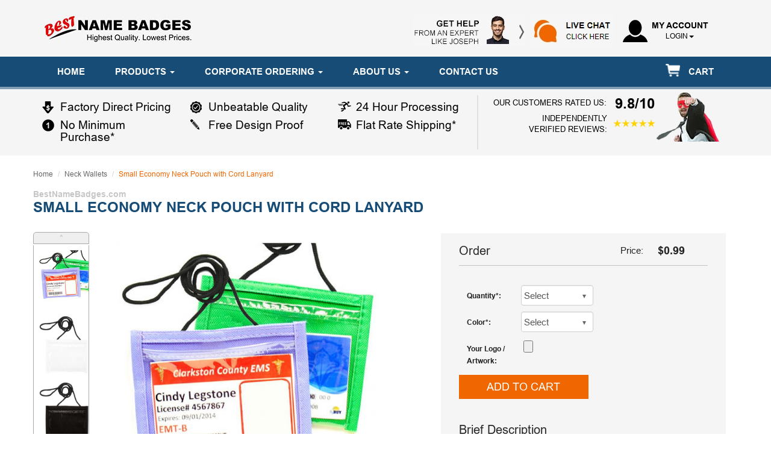

--- FILE ---
content_type: text/html; charset=UTF-8
request_url: https://www.bestnamebadges.com/products/neck-wallets/small-economy-neck-pouch-with-cord-lanyard
body_size: 17527
content:
<!DOCTYPE html>
<html lang="en-US">
<head>
	<meta charset="UTF-8">
    
	<meta http-equiv="X-UA-Compatible" content="IE=edge">
	<meta name="viewport" content="width=device-width, initial-scale=1">
	<link rel="shortcut icon" href="/images/favicon.ico" type="image/x-icon" />
	<meta name="csrf-param" content="_csrf-frontend">
<meta name="csrf-token" content="AICrQ3BO4uZxMcjQX1tB3OmN55cOcvrQEhuMtaeGZnw3-u4QKhGW1CFIu5gIbXXomvWR9GcAzeVBdt_dldkgKA==">
	<title>Small Economy Neck Pouch with Cord Lanyard - Best Name Badges</title>
	<meta name="title" content="Small Economy Neck Pouch with Cord Lanyard - Best Name Badges">
<meta name="keywords" content="neck wallet, custom printed neck wallet, single pocket wallet, economy wallets, cord lanyard, neck pouch,">
<meta name="description" content="Your convention or event attendees will look their best with our small economy pouch, which includes a 36&quot; adjustable cord lanyard.">
<link href="/assets/72829ec7/css/bootstrap.css" rel="stylesheet">
<link href="/css/frontend/style.css" rel="stylesheet">
<link href="/css/frontend/thumbelina.css" rel="stylesheet">
<link href="/css/frontend/ui-responsive.css" rel="stylesheet">
<link href="/css/font-awesome/css/font-awesome.min.css" rel="stylesheet">
<link href="/css/frontend/owl.carousel.min.css" rel="stylesheet">
<link href="/css/frontend/owl.theme.default.min.css" rel="stylesheet">
<link href="/css/frontend/ui-layout.css" rel="stylesheet">
<link href="/css/frontend/perfect-scrollbar.css" rel="stylesheet">
<link href="/css/flexslider.css" rel="stylesheet">
<script>var base_url = "https://www.bestnamebadges.com/";
var default_bkt = "10071_1493498079";</script></head>
<body>
	<script>var accessKeyId="ASIAXGO7YSUT7PFAQ43D";
var secretAccessKey="5ReKgk+waVYCDrqAhAorYOSIcBxYPALHGBVSL60Y";
var sessionToken="IQoJb3JpZ2luX2VjEE8aCXVzLWVhc3QtMSJHMEUCIQDld2al3r60ATdLgYBKn5bvplsg032Mb6kJKxxZ+9XpQwIgd0SUh8YKndxrtkHy4bMLRLJG7xOD4qchKa/t9ubXYygq6wEIFxAFGgw0OTQ5MjczODU4OTUiDEvpIYsl7BauZxKJAyrIAWBm404CVjEQf0Tsce/rxJjMANEXitHsarYz5vBOpMgfUrzWlWxkqgBZ8l3PznGXQafStL3W208objpiyIz9UcSK5zja5zdnVGlEWvqyF2aW6VqqmB+s/[base64]/n32me7LBzRn7hBuJ6dRxbzClZn9KmJFtwi+HARSgu3lTnH1IrjYMRfqseTJLFjX0dOgs=";</script>    <div class="backdrop"></div>
	<style>
.ulmenu li {
    color: #FFFFFF;
}
</style>
<header class="customheader">
   <!-- Global site tag (gtag.js) - Google Ads: 1021904526 -->

<script async src="https://www.googletagmanager.com/gtag/js?id=AW-1021904526"></script>

<script>

  window.dataLayer = window.dataLayer || [];

  function gtag(){dataLayer.push(arguments);}

  gtag('js', new Date());



  gtag('config', 'AW-1021904526', {
    'allow_enhanced_conversions': true
  });

</script>

    <script>
    (function(w, d, t, r, u) {
        var f, n, i;
        w[u] = w[u] || [], f = function() {
                var o = {
                    ti: "5464206"
                };
                o.q = w[u], w[u] = new UET(o), w[u].push("pageLoad")
            },
            n = d.createElement(t), n.src = r, n.async = 1, n.onload = n.onreadystatechange = function() {
                var s = this.readyState;
                s && s !== "loaded" && s !== "complete" || (f(), n.onload = n.onreadystatechange = null)
            },
            i = d.getElementsByTagName(t)[0], i.parentNode.insertBefore(n, i)
    })
    (window, document, "script", "//bat.bing.com/bat.js", "uetq");
    </script>

    <div class="toplogobar">
        <div class="container">
            <div class="col-xs-12 col-sm-4 col-md-6">
                <div class="headerlogo">
                    <a href="/"><img src="/images/best-name-badges-logo.webp" alt="Best Name Badges Logo | https://www.bestnamebadges.com"></a>                </div>
            </div>

            <div class="col-xs-12 col-sm-8 col-md-6">
                <div class="nsvtopoptions nsoption_flex">
                    <div class="nsvtopoption helpSecHeader">
                        <div class="tophoneno"><a href="javascript:void(Tawk_API.toggle())"> <img src="/images/expert-help.webp" class="img-responsive" alt="Expert Help"></div>
                    </div>
                    <div class="nsvtopoption">

						<a href="javascript:void(Tawk_API.toggle())"> <img src="/images/live-chat2.webp" alt="Live Chat1"> </a>

					</div>

                                        <div class="dropdown profile-link-header">
                        <div class="nsvtopoption-profile dropdown-toggle customlogintext" id="dropdownMenu1"
                            data-toggle="dropdown" aria-haspopup="true" aria-expanded="true">
                            <div class="topmyaccount">MY ACCOUNT</div>
                            <div class="topmyaccountlogin">
                                <a href="">login</a><span class="caret"></span>
                            </div>
                        </div>
                        <ul class="dropdown-menu" aria-labelledby="dropdownMenu1">
                            <li>
                                <form id="loginForm" action="/login" method="post">
<input type="hidden" name="_csrf-frontend" value="AICrQ3BO4uZxMcjQX1tB3OmN55cOcvrQEhuMtaeGZnw3-u4QKhGW1CFIu5gIbXXomvWR9GcAzeVBdt_dldkgKA==">                                <fieldset id="body">
                                    <fieldset>
                                        <div class="form-group field-customerloginform-email required">
<label class="control-label" for="customerloginform-email">Email</label>
<input type="text" id="customerloginform-email" class="form-control" name="CustomerLoginForm[email]" aria-required="true">

<p class="help-block help-block-error"></p>
</div>                                    </fieldset>
                                    <fieldset>
                                        <div class="form-group field-customerloginform-password required">
<label class="control-label" for="customerloginform-password">Password</label>
<input type="password" id="customerloginform-password" class="form-control" name="CustomerLoginForm[password]" aria-required="true">

<p class="help-block help-block-error"></p>
</div>                                    </fieldset>
                                    <input type="submit" id="login" class="loginbtn" value="Sign in">
                                    <span class="dont-class">Don't have an account?
                                        <a class="signup_link" href="/signup">Click Here</a>                                    </span>
                                    <!-- <input type="submit" id="login" value="Sign up"> -->
                                </fieldset>
                                <span><a href="/forgot-password">Forgot password?</a></span>
                                </form>                            </li>
                        </ul>
                                                </div>
                    </div>
                </div>
            </div>
        </div>

    </div>
    </div>
    <nav class="navbar navbar-default customnavbar">
        <div class="container postion-relative">
            <!-- Brand and toggle get grouped for better mobile display -->
            <div class="navbar-header">
                <button type="button" class="navbar-toggle collapsed" data-toggle="collapse"
                    data-target="#bs-example-navbar-collapse-1" aria-expanded="false">
                    <span class="icon-bar"></span>
                    <span class="icon-bar"></span>
                    <span class="icon-bar"></span>
                </button>
            </div>

            <!-- Collect the nav links, forms, and other content for toggling -->
            <div class="collapse navbar-collapse" id="bs-example-navbar-collapse-1">
                <ul class="nav navbar-nav ">
                    <li><a href="/">HOME</a></li>
                    <li class="dropdown product-dropdown">
                        <a class="dropdown-toggle" href="/#" data-toggle="dropdown" role="button" aria-haspopup="true" aria-expanded="false">PRODUCTS <span class='caret'></span></a>                        <div class="dropdown-menu custom-ul product-sub-menu">
                            <div class="productslist-cover width-100">
                                <div class="row">
                                    <div class="col-md-9 col-sm-6 product-list-menu-left">
                                        <div class="row">
                                        <div class="col-md-3 col-sm-6 name-badges-menu padding-top-0">
                                            <div class="products-cat">Name badges <span class="highlightMrnu">Popular</span></div>
                                            <ul class="list-unstyled products-list ulmenu">
                                                <a href="/products/custom-badges" class="badge_link">
                                                    <li data-id="0" data-name="Custom Name Badges" data-image="navigation-custom-name-badges.webp" data-description="Metal, plastic, chalk, leather, wood and more! A wide variety of name badges for every need.">
                                                        Custom name badges                                                    </li>
                                                </a>
                                                <a href="/products/reusable-badges" class="badge_link">
                                                    <li data-id="0" data-name="Reusable Name Badges" data-image="navigation-reusable-name-badges.webp" data-description="Dozens of available options including our famous Fusion Badge system, Chalk, Logo Only, and more!">
                                                        Reusable name badges                                                    </li>
                                                </a>
                                                <a href="/products/photo-id-badges" class="badge_link">
                                                    <li data-id="0" data-name="Photo ID Badges" data-image="navigation-photo-id-badges.webp" data-description="Stunning photo ID badges are just a few clicks away. Our durable, high definition prints set the industry benchmark.">
                                                        Photo ID Badges                                                    </li>
                                                </a>
                                                <a href="/products/executive-badges" class="badge_link">
                                                    <li data-id="0" data-name="Executive Name Badges" data-image="navigation-executive-name-badges.webp" data-description="Look your best with our classy metal framed executive name badges. Our finest product.">
                                                        Executive name badges                                                    </li>
                                                </a>
                                                <a href="/products/chalkboard-badges" class="badge_link">
                                                    <li data-id="0" data-name="Chalk Name Badges" data-image="navigation-chalk-name-badges.webp" data-description="The latest in reusable name badges. Use chalk ink in a variety of colors to personalize on demand.">
                                                        Chalk name badges                                                    </li>
                                                </a>
                                                <a href="/products/printed-wood-badges" class="badge_link">
                                                    <li data-id="0"data-name="Wood Name Badges" data-image="navigation-wood-name-badges.webp" data-description="Sustainable name badges made of real hardwoods in a large variety of colors. Can be engraved or printed.">
                                                        Wood name badges                                                    </li>
                                                </a>
                                                <a href="/products/leather-name-badges" class="badge_link">
                                                    <li data-id="0" data-name="Leather Name Badges" data-image="navigation-leather-name-badges.webp" data-description="Leather name badges make for a unique look that is sure to impress. Many colors, sizes, and framed options.">
                                                        Leather name badges                                                    </li>
                                                </a>
                                                <a href="/products/desk-wall-name-plates" class="badge_link">
                                                    <li data-id="0" data-name="Wall & Desk Plates" data-image="navigation-wall-and-desk-plates.webp" data-description="Wall and deskplates in several sizes, finished and colors. Ready to improve the look of your office.">
                                                        Wall & desk plates                                                    </li>
                                                </a>
                                                <a href="/products/buttons" class="badge_link">
                                                    <li data-id="0" data-name="Buttons" data-image="navigation-buttons.webp" data-description="Stunning full color pin and magnetic buttons plus fridge magnets in many different sizes.">
                                                    Buttons                                                    </li>
                                                </a>
                                                <a href="/products/name-badge-accessories" class="badge_link">
                                                    <li data-id="0" data-name="Badge Accessories" data-image="navigation-accessories.webp" data-description="Replacement parts and accessories for your name badges.">
                                                    Accessories                                                    </li>
                                                </a>
                                            </ul>
                                        </div>
                                        <div class="col-md-3 col-sm-6 lanyards-menu name-badges-menu padding-top-0">
                                            <div class="products-cat">Lanyards & pins</div>
                                            <ul class="list-unstyled products-list ulmenu">
                                                <a href="/products/lanyards" class="badge_link">
                                                    <li data-id="0" data-name="Custom Lanyards" data-image="navigation-custom-lanyards.webp" data-description="Every color and style you can imagine. Best Name Badges is your custom lanyard headquarters.">
                                                        Custom printed lanyards                                                    </li>
                                                </a>
                                                <a href="/products/blank-lanyards" class="badge_link">
                                                    <li data-id="0" data-name="Blank Lanyards" data-image="navigation-blank-lanyards.webp" data-description="Blank lanyards ready to ship today in a variety of colors and attachments.">
                                                        Blank lanyards                                                    </li>
                                                </a>
                                                <a href="/products/neck-wallets" class="badge_link">
                                                    <li data-id="0" data-name="Neck Wallets" data-image="navigation-neck-wallets.webp" data-description="Neck wallets for trade shows, conventions, schools and more. 18 styles!">
                                                        Neck wallets                                                    </li>
                                                </a>
                                                <a href="/products/badge-holders" class="badge_link">
                                                    <li data-id="0" data-name="Badge Holders" data-image="navigation-badge-holders.webp" data-description="Badge holders of every size, in stock and ready to ship. Customization available.">
                                                        Badge holders                                                    </li>
                                                </a>
                                                <a href="/products/custom-badge-reels" class="badge_link">
                                                    <li data-id="0" data-name="Badge Reels" data-image="navigation-badge-reels.webp" data-description="Everyone loves badge reels! Available with your logo or blank, ready to ship.">
                                                        Badge reels                                                    </li>
                                                </a>
                                                <a href="/products/lapel-pins" class="badge_link">
                                                    <li data-id="0" data-name="Lapel Pins" data-image="navigation-lapel-pins.webp" data-description="Custom lapel pins are available die struck, color filled, and in full color at amazing prices.">
                                                        Lapel pins                                                    </li>
                                                </a>
                                            </ul>
                                        </div>
                                        <div class="col-md-6 col-sm-6 name-badges-menu promotional-product-menu">
                                            <div class="products-cat">Promotional products</div>
                                                <ul class="list-unstyled products-list ulmenu product-sub-align">
                                                    <div class="promo-group">
                                                        <a href="/product/promo/26/apparel" class="badge_link">
                                                            <li data-id="26" data-name="Apparel" data-image="navigation-apparel.webp" data-description="Thousands of your favorite styles. Shirts, hats, uniforms and workwear and so much more.">
                                                                Apparel</li>
                                                        </a>
                                                        <a href="/product/promo/16/drinkware" class="badge_link">
                                                            <li data-id="16" data-name="Drinkware" data-image="navigation-drinkware.webp" data-description="Coffe mugs, tumblers, glassware, accessories from your favorite brands.">
                                                            Drinkware </li>
                                                        </a>
                                                        <a href="/product/promo/256/bags-and-totes" class="badge_link">
                                                            <li data-id="256" data-name="Bages & Totes" data-image="navigation-bags.webp" data-description="Backpacks, drawstring bags, totes, shopping bags, lunch bags and coolers.">
                                                            Bags &amp; Totes</li>
                                                        </a>
                                                        <a href="/product/promo/17/pens-and-writing" class="badge_link">
                                                            <li data-id="17" data-name="Pens & Writing" data-image="navigation-pens.webp" data-description="Everyones favorite promotional giveaway items - pens. Plus a variety of other writing instruments.">
                                                            Pens &amp; writing</li>
                                                        </a>
                                                        <a href="/product/promo/18/office-and-awards" class="badge_link">
                                                            <li data-id="18" data-name="Office & Awards" data-image="navigation-office.webp" data-description="All of your favorite office promotional items plus awards and recognition products.">
                                                            Office &amp; awards</li>
                                                        </a>
                                                        <a href="/product/promo/19/stationary" class="badge_link">
                                                            <li data-id="19" data-name="Notebooks & Stationary" data-image="navigation-stationary.webp" data-description="Who doesn't love portfolios, journals, and beautiful stationary personalized with your logo.">
                                                            Notebooks & Stationary</li>
                                                        </a>
                                                        <a href="/product/promo/20/sports-and-outdoors" class="badge_link">
                                                            <li data-id="20" data-name="Sports & Outdoors" data-image="navigation-sports.webp" data-description="Be ready for summer picnics with all of your favorite sports and outdoor products.">
                                                            Sports &amp; outdoors </li>
                                                        </a>
                                                        <a href="/product/promo/21/home,-auto,-and-tools" class="badge_link">
                                                            <li data-id="21" data-name="Home, Auto, & Tools" data-image="navigation-home.webp" data-description="A large selection of products for the home that are sure to be used regularly by your customers.">
                                                            Home, auto, &amp; tools</li>
                                                        </a>
                                                    </div>
                                                    <div class="promo-group">
                                                        <a href="/product/promo/22/tech-and-mobile" class="badge_link">
                                                            <li data-id="22" data-name="Tech & Mobile" data-image="navigation-tech.webp" data-description="Phone cases, chargers, adapters and thousands of other branded products to get your customers connected.">
                                                            Tech &amp; mobile</li>
                                                        </a>
                                                        <a href="/product/promo/23/toys-and-novelties" class="badge_link">
                                                            <li data-id="23" data-name="Toys & Novelties" data-image="navigation-toys.webp" data-description="Thousands of fun toys and novelties that will bring endless smiles to your customers and clients.">
                                                            Toys &amp; novelties</li>
                                                        </a>
                                                        <a href="/product/promo/24/food-and-candy" class="badge_link">
                                                            <li data-id="24" data-name="Food & Candy" data-image="navigation-food.webp" data-description="Does anyone love a promotional product as much as they love a gift of food and candy?">
                                                            Food &amp; candy</li>
                                                        </a>
                                                        <a href="/product/promo/25/health-and-safety" class="badge_link">
                                                            <li data-id="25" data-name="Reusable Name Badges" data-image="navigation-health.webp" data-description="Show your customers how much you care with health and safety branded promotional products.">
                                                            Health &amp; safety</li>
                                                        </a>
                                                        
                                                        
                                                        
                                                    </div>                                            
                                                    </ul>
                                                </div>
                                        <!-- <div class="col-md-6 col-sm-6 name-badges-menu">
                                            <div class="products-cat"></div>
                                            <ul class="list-unstyled products-list ulmenu product-sub-align">
                                                                                                    <a href="http://www.bnbpromos.com/ProductResults/?SearchTerms=Apparel" target="_blank" class="badge_link">
                                                        <li data-id="" data-name="" data-image="" data-description="">
                                                                                                                    </li>
                                                    </a>
                                                                                            </ul>
                                        </div> -->
                                    
                                        
                                    </div>
                                </div>
                                <div class="col-md-3 col-sm-6 product-list-menu-right">
                                    <div class="menuPromo">
                                        <div class="menuPromo-img">
                                            <img id="badge-menu-img" src="/images/navigation-custom-name-badges.webp">
                                        </div>
                                        <div class="menuPromo-text">
                                            <h3 id="badge-menu-text">Custom Name Badges</h3>
                                            <p id="badge-menu-text-p">
                                                Metal, plastic, chalk, leather, wood and more! A wide variety of name badges for every need.
                                            </p>
                                        </div>
                                    </div>
                                </div>
                            </div>
                        </div>
                    </li>
                    <li class="dropdown">
                        <a class="dropdown-toggle" href="/#" data-toggle="dropdown" role="button" aria-haspopup="true" aria-expanded="false">CORPORATE ORDERING <span class='caret'></span></a>                        <div class="dropdown-menu custom-ul product-sub-menu corporate-menu">
                            <div class="productslist-cover width-100">
                                <div class="row">
                                    <div class="col-md-4 col-sm-6 corporate-menu-left">
                                        <div class="row">
                                            <div class="col-md-12 col-sm-6 corporate-badges-menu padding-top-0">
                                                <div class="products-cat">Corporate ordering</div>
                                                <ul class="list-unstyled products-list ulmenu">
                                                    <a href="/request-samples" class="badge_link">
                                                        <li data-id="0" data-name="Request Samples" data-image="navigation-samples.webp" data-description="Request samples of our wide range of products like name badges, lanyards, and more.">
                                                            Request samples                                                        </li>
                                                    </a>
                                                    <a href="/quote-request" class="badge_link">
                                                        <li data-id="0" data-name="Quote Request" data-image="navigation-quote.webp" data-description="Need a quote? Want to speak with someone about the details of your project?">
                                                            Quote request                                                        </li>
                                                    </a>
                                                    <a href="/corporate-ordering" class="badge_link">
                                                        <li data-id="0" data-name="Ordering Solutions" data-image="navigation-ordering-solutions.webp" data-description="Fully customized corporate ordering solutions setup for your business.">
                                                            Ordering solutions                                                        </li>
                                                    </a>
                                                </ul>
                                            </div>
                                        </div>
                                    </div>
                                    <div class="col-md-3 col-sm-6 corporate-menu-right">
                                        <div class="menuPromo">
                                            <div class="menuPromo-img justify-content-center margin-bottom-25">
                                                <img class="corporate-menu-img" src="/images/navigation-quote.webp">
                                            </div>
                                            <div class="menuPromo-text">
                                                <h3 class="corporate-menu-text">Quote Request</h3>
                                                <p class="corporate-menu-text-p">
                                                    Need a quote? Want to speak with someone about the details of your project?
                                                </p>
                                            </div>
                                        </div>
                                    </div>
                                </div>
                            </div>
                        </div>
                    </li>

                    <li class="dropdown">
                        <a class="dropdown-toggle" href="/#" data-toggle="dropdown" role="button" aria-haspopup="true" aria-expanded="false">ABOUT US <span class='caret'></span></a>                        <div class="dropdown-menu custom-ul product-sub-menu corporate-menu">
                            <div class="productslist-cover width-100">
                                <div class="row">
                                    <div class="col-md-4 col-sm-6 corporate-menu-left">
                                        <div class="row">
                                            <div class="col-md-12 col-sm-6 about-us-badges-menu padding-top-0">
                                                <div class="products-cat">About us</div>
                                                <ul class="list-unstyled products-list ulmenu">
                                                    <a href="/our-history" class="badge_link">
                                                        <li data-id="0" data-name="Our History" data-image="navigation-about.webp" data-description="Want to learn more about the history of our company? This is our story.">
                                                            Our history                                                        </li>
                                                    </a>
                                                    <a href="/testimonials" class="badge_link">
                                                        <li data-id="0" data-name="Testimonials" data-image="navigation-testimonials.webp" data-description="Read what real customers have to say about working with Best Name Badges.">
                                                            Testimonials                                                        </li>
                                                    </a>
                                                </ul>
                                            </div>
                                        </div>
                                    </div>
                                    <div class="col-md-3 col-sm-6 corporate-menu-right">
                                        <div class="menuPromo">
                                            <div class="menuPromo-img justify-content-center margin-bottom-25">
                                                <img class="about-menu-img" src="/images/navigation-about.webp">
                                            </div>
                                            <div class="menuPromo-text">
                                                <h3 class="about-menu-text">Our History</h3>
                                                <p class="about-menu-text-p">
                                                    Want to learn more about the history of our company? This is our story.
                                                </p>
                                               
                                            </div>
                                        </div>
                                    </div>
                                </div>
                            </div>
                        </div>
                    </li>
                    <li><a href="/contact">CONTACT US</a></li>
                                        <li class="cart-li">
                        <a href="/cart">                        <!--<span class="cart-count">0</span> -->
                        <span style="display: none;" class="cart-count"></span>
                        <img src="/images/shopping-cart.webp"
                            class="img-responsive cart-icon" alt="shopping-cart | https://www.bestnamebadges.com">
                        <span>Cart</span>
                        </a>                    </li>
                                        
                </ul>
            </div><!-- /.navbar-collapse -->
        </div><!-- /.container-fluid -->
    </nav>
</header>




<script data-cfasync="false" type="text/javascript">


// Wait for DOM to be ready
document.addEventListener('DOMContentLoaded', function() {
    // Preload images
    document.querySelectorAll('.name-badges-menu li').forEach(item => {
        const imageName = item.getAttribute('data-image');
        if (imageName) {
            const img = new Image();
            img.src = '/images/' + imageName + '?v=101';
        }
    });

    // Preload all hover images 
    document.querySelectorAll('.corporate-badges-menu li, .about-us-badges-menu li').forEach(item => {
        const imageName = item.getAttribute('data-image');
        if (imageName) {
            const img = new Image();
            img.src = '/images/' + imageName + '?v=101';
        }
    });
});

document.querySelectorAll('.name-badges-menu li').forEach(item => {
    item.addEventListener('mouseover', function () {
        // alert('mouseover');
      const itemId = item.getAttribute('data-id');
      const imageName = item.getAttribute('data-image') + '?v=101';
      const itemName = item.getAttribute('data-name');
      const itemDescription = item.getAttribute('data-description');

      if (itemId == 0) { // Design Now Tab
        $("#badge-menu-img").attr("src", '/images/' + imageName);
        $("#badge-menu-text").text(itemName);
        $("#badge-menu-text-p").text(itemDescription);
      }

      if (itemId > 0) { // Design Now Tab
        //$("#badge-menu-img").attr("src", '/uploads/asi-main-category/' + imageName);
        $("#badge-menu-img").attr("src", '/images/' + imageName);
        $("#badge-menu-text").text(itemName);
        $("#badge-menu-text-p").text(itemDescription);
      }


    });
  });

  document.querySelectorAll('.corporate-badges-menu li, .about-us-badges-menu li').forEach(item => {
        item.addEventListener('mouseover', function() {
            //\ alert('mouseover');
            const itemId = item.getAttribute('data-id');
            const imageName = item.getAttribute('data-image') + '?v=101';
            const itemName = item.getAttribute('data-name');
            const itemDescription = item.getAttribute('data-description');
            
            if (itemId == 0) { 
                if($(this).closest('.about-us-badges-menu').length) {
                    $(".about-menu-img").attr("src", '/images/' + imageName);
                    $(".about-menu-text").text(itemName);
                    $(".about-menu-text-p").text(itemDescription);
                } else {
                    $(".corporate-menu-img").attr("src", '/images/' + imageName);
                    $(".corporate-menu-text").text(itemName);
                    $(".corporate-menu-text-p").text(itemDescription);
                }
            }

            


        });
    });
</script>
    <!-- <div> -->
                <section class="header-info">
            <div class="container">
                <div class="row">
                    <div class="col-md-8 col-sm-8 col-xs-12 row-left">
                        <div class="serviecoptionlist">
                            <div class="col-md-4 col-sm-4 col-xs-12">
                                <div class="item-one">
                                    Factory Direct Pricing
                                </div>
                                <div class="item-two">
                                    No Minimum Purchase*
                                </div>
                            </div>

                            <div class="col-md-4 col-sm-4 col-xs-12">
                                <div class="item-three">
                                    Unbeatable Quality
                                </div>
                                <div class="item-four">
                                    Free Design Proof
                                </div>
                            </div>

                            <div class="col-md-4 col-sm-4 col-xs-12">
                                <div class="item-five">
                                    24 Hour Processing
                                </div>
                                <div class="item-six">
                                    Flat Rate Shipping*                                </div>
                            </div>
                        </div>


                    </div>
                    <div class="col-md-4 col-sm-4 col-xs-12 pl">
                        <div class="right-text">
                            <div class="rating">
                                OUR CUSTOMERS RATED US: <span>9.8/10</span>
                            </div>
                            <div class="reviews">
                                <span>INDEPENDENTLY <br> VERIFIED REVIEWS: </span>
                                <img src="/images/five-star-small.webp"
                                    alt="star | https://www.bestnamebadges.com" class="img-responsive ">
                            </div>
                        </div>

                        <div class="right-img">
                            <img src="/images/header-info-bnb.webp"
                                alt="header | https://www.bestnamebadges.com" class="img-responsive ">
                        </div>
                    </div>
                </div>
            </div>
        </section>
        		<section class="centercontent">
			<div class="container design-print">
 			             <ul class="breadcrumb"><li><a href="/">Home</a></li>
<li><a href="/products/neck-wallets">Neck Wallets</a></li>
<li style='color:#f06600'>Small Economy Neck Pouch with Cord Lanyard</li></ul>        	 
<div class="namebadgesmask myproduct-list">
	<div class="bestbedgecontitle">BestNameBadges.com</div>
	<div class="lanyard-header">
		<h1>Small Economy Neck Pouch with Cord Lanyard</h1>
	</div>
			
	<div class="row">
		<div class="col-md-7 col-sm-7 col-xs-12 lanyard-box-cover">
		<!-- silder start -->
<div id="thumbnails">
  <div class="thumbelina-but vert top">&#708;</div>
  <ul>
      <li>
      <a href="/uploads/product_image/thumb-200/FLrQH1570642242.jpg" title="View">
        <img class="cloudzoom-gallery"
             src="/uploads/product_image/thumb-200/FLrQH1570642242.jpg",
             alt="Small Economy Neck Pouch with Cord Lanyard- | https://www.bestnamebadges.com"
             id="",
             data-cloudzoom="
               useZoom:'.cloudzoom',
               image:'/uploads/product_image/thumb-200/FLrQH1570642242.jpg'
             ">
       </a>
    </li>
        <li>
      <a href="/uploads/product_image/T90F-1570642451.jpg" title="View">
        <img class="cloudzoom-gallery"
             src="/uploads/product_image/T90F-1570642451.jpg",
             alt="Small Economy Neck Pouch with Cord Lanyard-White | https://www.bestnamebadges.com"
             id="White",
             data-cloudzoom="
               useZoom:'.cloudzoom',
               image:'/uploads/product_image/T90F-1570642451.jpg'
             ">
       </a>
    </li>
        <li>
      <a href="/uploads/product_image/CTE1B1570642451.jpg" title="View">
        <img class="cloudzoom-gallery"
             src="/uploads/product_image/CTE1B1570642451.jpg",
             alt="Small Economy Neck Pouch with Cord Lanyard-Black | https://www.bestnamebadges.com"
             id="Black",
             data-cloudzoom="
               useZoom:'.cloudzoom',
               image:'/uploads/product_image/CTE1B1570642451.jpg'
             ">
       </a>
    </li>
        <li>
      <a href="/uploads/product_image/tjCvw1570642451.jpg" title="View">
        <img class="cloudzoom-gallery"
             src="/uploads/product_image/tjCvw1570642451.jpg",
             alt="Small Economy Neck Pouch with Cord Lanyard-Gold | https://www.bestnamebadges.com"
             id="Gold",
             data-cloudzoom="
               useZoom:'.cloudzoom',
               image:'/uploads/product_image/tjCvw1570642451.jpg'
             ">
       </a>
    </li>
        <li>
      <a href="/uploads/product_image/B9q9B1570642451.jpg" title="View">
        <img class="cloudzoom-gallery"
             src="/uploads/product_image/B9q9B1570642451.jpg",
             alt="Small Economy Neck Pouch with Cord Lanyard-Green | https://www.bestnamebadges.com"
             id="Green",
             data-cloudzoom="
               useZoom:'.cloudzoom',
               image:'/uploads/product_image/B9q9B1570642451.jpg'
             ">
       </a>
    </li>
        <li>
      <a href="/uploads/product_image/LIOOP1570642451.jpg" title="View">
        <img class="cloudzoom-gallery"
             src="/uploads/product_image/LIOOP1570642451.jpg",
             alt="Small Economy Neck Pouch with Cord Lanyard-Light_Blue | https://www.bestnamebadges.com"
             id="Light_Blue",
             data-cloudzoom="
               useZoom:'.cloudzoom',
               image:'/uploads/product_image/LIOOP1570642451.jpg'
             ">
       </a>
    </li>
        <li>
      <a href="/uploads/product_image/vY9T41570642451.jpg" title="View">
        <img class="cloudzoom-gallery"
             src="/uploads/product_image/vY9T41570642451.jpg",
             alt="Small Economy Neck Pouch with Cord Lanyard-Navy_Blue | https://www.bestnamebadges.com"
             id="Navy_Blue",
             data-cloudzoom="
               useZoom:'.cloudzoom',
               image:'/uploads/product_image/vY9T41570642451.jpg'
             ">
       </a>
    </li>
        <li>
      <a href="/uploads/product_image/sqG181570642451.jpg" title="View">
        <img class="cloudzoom-gallery"
             src="/uploads/product_image/sqG181570642451.jpg",
             alt="Small Economy Neck Pouch with Cord Lanyard-Purple | https://www.bestnamebadges.com"
             id="Purple",
             data-cloudzoom="
               useZoom:'.cloudzoom',
               image:'/uploads/product_image/sqG181570642451.jpg'
             ">
       </a>
    </li>
        <li>
      <a href="/uploads/product_image/PVvOU1570642451.jpg" title="View">
        <img class="cloudzoom-gallery"
             src="/uploads/product_image/PVvOU1570642451.jpg",
             alt="Small Economy Neck Pouch with Cord Lanyard-Red | https://www.bestnamebadges.com"
             id="Red",
             data-cloudzoom="
               useZoom:'.cloudzoom',
               image:'/uploads/product_image/PVvOU1570642451.jpg'
             ">
       </a>
    </li>
        <li>
      <a href="/uploads/product_image/PaohL1570642451.jpg" title="View">
        <img class="cloudzoom-gallery"
             src="/uploads/product_image/PaohL1570642451.jpg",
             alt="Small Economy Neck Pouch with Cord Lanyard-Violet | https://www.bestnamebadges.com"
             id="Violet",
             data-cloudzoom="
               useZoom:'.cloudzoom',
               image:'/uploads/product_image/PaohL1570642451.jpg'
             ">
       </a>
    </li>
        <li>
      <a href="/uploads/product_image/hu9CT1570642451.jpg" title="View">
        <img class="cloudzoom-gallery"
             src="/uploads/product_image/hu9CT1570642451.jpg",
             alt="Small Economy Neck Pouch with Cord Lanyard-Royal_Blue | https://www.bestnamebadges.com"
             id="Royal_Blue",
             data-cloudzoom="
               useZoom:'.cloudzoom',
               image:'/uploads/product_image/hu9CT1570642451.jpg'
             ">
       </a>
    </li>
        <!--<li>
      <a href="http://res.cloudinary.com/thdoan/image/upload/v1498133706/carousel/watch02-large.jpg" title="View">
        <img class="cloudzoom-gallery"
             src="http://res.cloudinary.com/thdoan/image/upload/v1498133706/carousel/watch02.jpg"
             alt="thumbnail"
             data-cloudzoom="
               useZoom:'.cloudzoom',
               image:'http://res.cloudinary.com/thdoan/image/upload/v1498133706/carousel/watch02.jpg'
             ">
      </a>
    </li>
    <li>
      <a href="http://res.cloudinary.com/thdoan/image/upload/v1498133706/carousel/watch03-large.jpg" title="View">
        <img class="cloudzoom-gallery"
             src="http://res.cloudinary.com/thdoan/image/upload/v1498133706/carousel/watch03.jpg"
             alt="thumbnail"
             data-cloudzoom="
               useZoom:'.cloudzoom',
               image:'http://res.cloudinary.com/thdoan/image/upload/v1498133706/carousel/watch03.jpg'
             ">
      </a>
    </li> -->
  
  </ul>
  <div class="thumbelina-but vert bottom">&#709;</div>
</div>

<div class="img-circle" id="product-image">
  <a href="/uploads/product_image/thumb-200/FLrQH1570642242.jpg">
    <img class="cloudzoom img-thumbnail"
         src="/uploads/product_image/thumb-200/FLrQH1570642242.jpg"
         alt="Small Economy Neck Pouch with Cord Lanyard | https://www.bestnamebadges.com"
         data-cloudzoom="
           zoomPosition:'inside',
           zoomOffsetX:0,
           zoomFlyOut:false,
           variableMagnification:false,
           disableZoom:'auto',
           touchStartDelay:100,
           propagateGalleryEvent:true
         ">
  </a>
</div>

<div id="zoom-overlay">
</div>
		<!-- slider end -->


				<!--<div class="lanyard-box">
								<img src="" class="img-responsive">
			</div>  -->
			
			<div class="lanyard-table">
				<div class="lanyard-table-header">
					<p>bulk pricing</p>
				</div>
				<div class="table table-responsive">
					<table class="table text-center">
						<tbody>
							<tr class="lanyard-qty-row">
								<td><strong>Quantity:</strong></td>
																	<td><strong>50-99</strong></td>
																		<td><strong>100-249</strong></td>
																		<td><strong>250-499</strong></td>
																		<td><strong>500-999</strong></td>
																		<td><strong>1000+</strong></td>
																		<td><strong>2500+</strong></td>
																		<td><strong>5000+</strong></td>
																		<td><strong>10000+</strong></td>
																</tr>
							<tr class="lanyard-price">
								<td><strong>Price</strong></td>
																<td><strong>$2.15</strong></td>
																		<td><strong>$1.59</strong></td>
																		<td><strong>$1.33</strong></td>
																		<td><strong>$1.21</strong></td>
																		<td><strong>$1.18</strong></td>
																		<td><strong>$1.15</strong></td>
																		<td><strong>$1.08</strong></td>
																		<td><strong>$0.99</strong></td>
																</tr>
						</tbody>
					</table>
				</div>
				<div class="lanyard-caption">
					<p>Higher quantities?  Please <a href="/contact">contact us</a> for special pricing.</p>
				</div>			
			</div>
	    </div>
		<div class="col-md-5 col-sm-5 col-xs-12 lanyard-ord-cover">
			<div class="lanyard-ord-details">
				<div class="order-sec">
					<span class="order-text">Order</span>
					<span class="order-price-text">Price:</span>
					<span style="display: none;" class="unit-price-num"></span>
					<span class="price-num">
					$0.99</span>
				</div>
				<div class="lanyard-qty">
					
					<form id="form-signup" class="form-horizontal order-product-form" action="/products/neck-wallets/small-economy-neck-pouch-with-cord-lanyard" method="POST" data-pjax="3" enctype="multipart/form-data">
<input type="hidden" name="_csrf-frontend" value="AICrQ3BO4uZxMcjQX1tB3OmN55cOcvrQEhuMtaeGZnw3-u4QKhGW1CFIu5gIbXXomvWR9GcAzeVBdt_dldkgKA==">				    <div class="qtylimit-form">
				    <div class="form-group field-dynamicmodel-quantity required">
<label class="required-label col-sm-3 col-xs-12" for="dynamicmodel-quantity">Quantity</label>
<select id="dynamicmodel-quantity" class="form-control" name="DynamicModel[quantity]" aria-required="true">
<option value="">Select</option>
<option value="50">50</option>
<option value="51">51</option>
<option value="52">52</option>
<option value="53">53</option>
<option value="54">54</option>
<option value="55">55</option>
<option value="56">56</option>
<option value="57">57</option>
<option value="58">58</option>
<option value="59">59</option>
<option value="60">60</option>
<option value="61">61</option>
<option value="62">62</option>
<option value="63">63</option>
<option value="64">64</option>
<option value="65">65</option>
<option value="66">66</option>
<option value="67">67</option>
<option value="68">68</option>
<option value="69">69</option>
<option value="70">70</option>
<option value="71">71</option>
<option value="72">72</option>
<option value="73">73</option>
<option value="74">74</option>
<option value="75">75</option>
<option value="76">76</option>
<option value="77">77</option>
<option value="78">78</option>
<option value="79">79</option>
<option value="80">80</option>
<option value="81">81</option>
<option value="82">82</option>
<option value="83">83</option>
<option value="84">84</option>
<option value="85">85</option>
<option value="86">86</option>
<option value="87">87</option>
<option value="88">88</option>
<option value="89">89</option>
<option value="90">90</option>
<option value="91">91</option>
<option value="92">92</option>
<option value="93">93</option>
<option value="94">94</option>
<option value="95">95</option>
<option value="96">96</option>
<option value="97">97</option>
<option value="98">98</option>
<option value="99">99</option>
<option value="100">100</option>
<option value="more_then">More than</option>
</select>

<div class="help-block"></div>
</div>				    </div>
					<div style="display: none;" class="qty-form">
						<!-- <label>Quantity:</label>
						<input type="text" name=""> -->
						<div class="form-group field-dynamicmodel-more_quantity required">
<label class="label col-sm-3 col-xs-12" for="dynamicmodel-more_quantity">.</label>
<input type="text" id="dynamicmodel-more_quantity" class="form-control" name="DynamicModel[more_quantity]" aria-required="true">

<div class="help-block"></div>
</div>											</div>
					<div class="color-form ">
						<!-- <label>Color:</label>
						<select>
							<option>Black</option>
							<option>White</option>
							<option>Red</option>
							<option>Blue</option>
							<option>Green</option>
							<option>Yellow</option>
						</select> -->
						<div class="form-group field-dynamicmodel-color required">
<label class="required-label col-sm-3 col-xs-12" for="dynamicmodel-color">Color</label>
<select id="dynamicmodel-color" class="form-control" name="DynamicModel[color]" aria-required="true">
<option value="">Select</option>
<option value="Black">Black</option>
<option value="Gold">Gold</option>
<option value="Green">Green</option>
<option value="Light Blue">Light Blue</option>
<option value="Navy Blue">Navy Blue</option>
<option value="Purple">Purple</option>
<option value="Red">Red</option>
<option value="Violet">Violet</option>
<option value="White">White</option>
<option value="Royal Blue">Royal Blue</option>
</select>

<div class="help-block"></div>
</div>					</div>
					<div>
										</div>					
					<div class="lanyard-qty-file">
					<div class='progress_parent'><div class="form-group field-dynamicmodel-yourlogoartwork">
<label class="non-required-label col-sm-3 col-xs-12" for="dynamicmodel-yourlogoartwork">Your Logo / Artwork</label>
<input type="hidden" name="DynamicModel[yourlogoartwork]" value=""><input type="file" id="dynamicmodel-yourlogoartwork" class="customer_files" name="DynamicModel[yourlogoartwork]" data-type="logo" data-serial="1">

<div class="help-block"></div>
</div><div class='progress_div hidden'>
									<div class='progress'>
										<div class='progress-bar progress-bar-info' role='progressbar' aria-valuenow='0' aria-valuemin='0' aria-valuemax='100'  id='logo_progress_1' style='width:0%'>
											<span class='sr-only'>0%</span>
										</div>
									</div>
					</div></div>					</div>
					<div class="add-cart-btn">
						<button type="submit" class="add-cart-btn">ADD TO CART</button>	
						<!-- <button>add to cart</button> -->
					</div>
					</form>					 
					<div class="lanyard-desc">
						<h3>Brief Description</h3>
						<p class="item-text">Item ID:  BNWPR04</p>
						<p><strong>Standard price includes 1 color imprint on the BACK side</strong></p>

<p>4&quot; x 3&quot; clear window on the front<br />
Imprint area on back of pouch<br />
Compact Size<br />
36&quot; Adjustable Cord Lanyard</p>
					</div>
				</div>
			</div>
		</div>
				<div class="col-md-12 descp-details-cover">
			<div class=" col-md-6 col-sm-6 col-xs-12 prod-descp">
								<h3>Product Description</h3>
				<p>Your convention or event attendees will look their best with our small economy pouch, which includes a 36&quot; adjustable cord lanyard.</p>

<p><strong>Standard price includes 1 color imprint on the BACK side.&nbsp; For additional colors, please contact us for a quick custom quote</strong></p>

<p>4&quot; x 3&quot; clear window on the front<br />
Imprint area on back of pouch<br />
Compact Size<br />
36&quot; Adjustable Cord Lanyard</p>
			</div>
			<div class="col-md-6 col-sm-6 col-xs-12 prod-details">
								<h3 class="product_detail-right-top-title">Product Details</h3>
								<div class="row">
					<div class="col-md-4 product_detail-right-title">Material:</div>
					<div class="col-md-8 product_detail-right-text">Polyester</div>
				</div>
								<div class="row">
					<div class="col-md-4 product_detail-right-title">Product Size:</div>
					<div class="col-md-8 product_detail-right-text">3 1/8"H x 4 1/16" W and 36" Cord Rope Lanyard Length</div>
				</div>
								<div class="row">
					<div class="col-md-4 product_detail-right-title">Lanyard:</div>
					<div class="col-md-8 product_detail-right-text">Adjustable Cord Rope, 36" L</div>
				</div>
								<div class="row">
					<div class="col-md-4 product_detail-right-title">Imprint Method:</div>
					<div class="col-md-8 product_detail-right-text">Screen Printed - Single color print on Back of Wallet</div>
				</div>
								<div class="row">
					<div class="col-md-4 product_detail-right-title">Additional Colors:</div>
					<div class="col-md-8 product_detail-right-text">15 cents each additional color, each.</div>
				</div>
								<div class="row">
					<div class="col-md-4 product_detail-right-title">Setup Charge:</div>
					<div class="col-md-8 product_detail-right-text">$19 Setup Includes 1 Color Imprint + $19 for each additional color</div>
				</div>
								<div class="row">
					<div class="col-md-4 product_detail-right-title">Production and Delivery:</div>
					<div class="col-md-8 product_detail-right-text">Produced and Delivered in-hand withing 10 - 12 Business Days</div>
				</div>
								<div class="row">
					<div class="col-md-4 product_detail-right-title">Available Blank?:</div>
					<div class="col-md-8 product_detail-right-text">Yes</div>
				</div>
							
			</div>
		</div>
		
		<div class="col-md-12 also-like">
			<div class="lanyard-table-header">
				<p>you may also like</p>
			</div>
		</div>

		<div class="col-md-12 also-like-items">
						<div class="col-md-3 col-sm-3 col-xs-12">
					<a href="/products/neck-wallets/neck-wallet-with-front-zipper-pocket-and-adjustable-lanyard" class="badge_link">
						<div class="also-like-content">
							<p>Neck Wallet with Front Zipper Pocket and Adjustable Lanyard</p>
														<div class="also-like-img-cover">
								<img src="/uploads/product_image/thumb-200/WQUK-1572961767.jpg" class="img-responsive" alt="Neck Wallet with Front Zipper Pocket and Adjustable Lanyard | https://www.bestnamebadges.com">
							</div>
							<h3>					
								$2.66 <span>/ Low as</span>
							</h3>
							<button class="view-btn">view item</button>
						</div>
					</a>
				</div>		
						<div class="col-md-3 col-sm-3 col-xs-12">
					<a href="/products/neck-wallets/standard-double-pocket-neck-wallet" class="badge_link">
						<div class="also-like-content">
							<p>Standard Double Pocket Neck Wallet</p>
														<div class="also-like-img-cover">
								<img src="/uploads/product_image/thumb-200/vo4dv1572965034.jpg" class="img-responsive" alt="Standard Double Pocket Neck Wallet | https://www.bestnamebadges.com">
							</div>
							<h3>					
								$2.69 <span>/ Low as</span>
							</h3>
							<button class="view-btn">view item</button>
						</div>
					</a>
				</div>		
						<div class="col-md-3 col-sm-3 col-xs-12">
					<a href="/products/neck-wallets/two-tone-small-economy-neck-wallet" class="badge_link">
						<div class="also-like-content">
							<p>Two Tone Small Economy Neck Wallet</p>
														<div class="also-like-img-cover">
								<img src="/uploads/product_image/thumb-200/p3Mq01571181489.jpg" class="img-responsive" alt="Two Tone Small Economy Neck Wallet | https://www.bestnamebadges.com">
							</div>
							<h3>					
								$2.02 <span>/ Low as</span>
							</h3>
							<button class="view-btn">view item</button>
						</div>
					</a>
				</div>		
						<div class="col-md-3 col-sm-3 col-xs-12">
					<a href="/products/neck-wallets/premium-double-window-neck-pouch-with-lanyard" class="badge_link">
						<div class="also-like-content">
							<p>Premium Double Window Neck Pouch with Lanyard</p>
														<div class="also-like-img-cover">
								<img src="/uploads/product_image/thumb-200/Nior11571182302.jpg" class="img-responsive" alt="Premium Double Window Neck Pouch with Lanyard | https://www.bestnamebadges.com">
							</div>
							<h3>					
								$2.66 <span>/ Low as</span>
							</h3>
							<button class="view-btn">view item</button>
						</div>
					</a>
				</div>		
				
		</div>
	</div>
</div>
<script src="https://unpkg.com/sweetalert/dist/sweetalert.min.js"></script>
<script>
var quantity_restriction = "1";
var min_quantity="50"; 
var cartCount = "0";
var pro_id = "25";
var baseUrl = "";
var l_price="$0.99";
function unit_price()
{
	var val_new=result=price_num_new=0;	
	var price_num=$(".unit-price-num").html();
	if(price_num=='')
	{
		if(l_price > 0){
			price_num=$(".price-num").html();	
		}else{
			price_num=l_price;
		}
		
	}
	var price_num_new = price_num.replace("$", "");
	var price_num_new = price_num_new.replace(",", "");
	console.log("price_num",price_num_new);
	$(".order-price").find(":selected").each(function(){
		var price =$(this).val();
		if(price!=''){
		var n = price.indexOf("(");
		if(n > 0){
		var val=price.replace(")","");	
		var val_arr=val.split("(");
		val_new=val_arr[1].replace("$","");
		result=parseFloat(result)+(parseFloat(val_new));
		}}
		});
	console.log("price_num2",price_num_new);
	console.log("price_num2-float",parseFloat(price_num_new).toFixed(2));

		result=parseFloat(result)+parseFloat(price_num_new);

		
		console.log("result",result);
		var format_result="$"+result.toFixed(2);
		format_result=Intl.NumberFormat('en-US', { style: "currency", currency: "USD" }).format(result);
		$(".price-num").html(format_result);

		return true;
}
function price_update(price)
{
	var qty_val=$("#dynamicmodel-more_quantity").val();
	var price_num=$(".price-num").html();
	var price_num_new = price_num.replace("$", "");
	var n = price.indexOf("(");
	if(n > 0){
	var val=price.replace(")","");	
	var val_arr=val.split("(");
	var val_new=val_arr[1].replace("$","");
	var result=parseFloat(price_num_new)+parseFloat(val_new);
	var format_result="$"+result.toFixed(2);
	$(".price-num").html(format_result);
	}else{
	if(qty_val!=''){
		$.ajax({
			   type: "POST",
			   url: baseUrl + "/item-price",
			   data: {
				   	pid: pro_id,
				   	qtyval: qty_val
				   },
				   beforeSend: function() {
				   },
				   success: function(data){
				   	var obj = jQuery.parseJSON(data);
				   	$(".price-num").html(obj.itm_price);
				   }
			});
	}	
		
	}
	return true;
}
</script>
            			</div>
 		</section>
	<!-- </div> -->
	<section id="clientsayslider">
	<div class="customclientcarouselmask">
		<h2 class="wecantwaitext">We Can’t Wait To Hear More!<span>Please <a class="" href="/contact">tell us</a> about your experience</span></h2>
		<div class="owl-carousel owl-theme customclientcarousel">
		<!--<a href="/testimonials" class="badge_link">
			<div class="item">
				<div class="whatclientsaysinfo">
					<div class="whatclientsaytextfirst">I got the badges today. They look GREAT!!. Thanks for helping me in such short notice.</div>
					<div class="whatclientsaytextlast">This will surprise the whole office. Once again thanks for the excellent service and fast shipping.</div>
					<div class="whatclientsayname">-T. Walker, Summit Tax & Accounting</div>
				</div>
			</div>	
			</a> -->
				
			<a href="/testimonials" class="badge_link">			
			<div class="item">
				<div class="whatclientsaysinfo">
					<div class="whatclientsaytextfirst">
					<p>Our Name badges came today &amp; I am very pleased with them. Thank you! Since they are so nice, I will be ordering a couple more for ancillary/part-time staff also!</p>
	
					</div>
					<div class="whatclientsaytextlast"></div>
					<div class="whatclientsayname">- D. Burnham, Creative Compounds</div>
				</div>
			</div>
			</a>
				
			<a href="/testimonials" class="badge_link">			
			<div class="item">
				<div class="whatclientsaysinfo">
					<div class="whatclientsaytextfirst">
					<p>Just wanted to say that Chris Hall really came through for me again! I needed a fast turnaround on some name tags. Not only did he help get them done, he got them here ahead of time as well....as a matter of fact, just a day or two later. I will be back just because of that service! thank you!</p>
	
					</div>
					<div class="whatclientsaytextlast"></div>
					<div class="whatclientsayname">- D. Dockery</div>
				</div>
			</div>
			</a>
				
			<a href="/testimonials" class="badge_link">			
			<div class="item">
				<div class="whatclientsaysinfo">
					<div class="whatclientsaytextfirst">
					<p>Just received our name badges and I couldnt be more satisfied with them. Thank you so much. I will definitely send more business your way whenever I get the chance.</p>
	
					</div>
					<div class="whatclientsaytextlast"></div>
					<div class="whatclientsayname">- R. Wuchert, The Valley Railroad Company</div>
				</div>
			</div>
			</a>
				
			<a href="/testimonials" class="badge_link">			
			<div class="item">
				<div class="whatclientsaysinfo">
					<div class="whatclientsaytextfirst">
					<p>We got our nametags today &ndash; they look AMAZING! So professional. Thank you so much! Next time we order nametags, I know right where to go!</p>
	
					</div>
					<div class="whatclientsaytextlast"></div>
					<div class="whatclientsayname">- Daryl, Involved For Life, Inc</div>
				</div>
			</div>
			</a>
				
			<a href="/testimonials" class="badge_link">			
			<div class="item">
				<div class="whatclientsaysinfo">
					<div class="whatclientsaytextfirst">
					<p>I had an extremely tight turnaround on my order, and I can&#39;t give enough praise for how wonderful Edwin&#39;s customer service has been. He has kept me updated and has given me quick responses each step of the way. I have been so impressed by both of your representatives I have had the pleasure of working with on orders and will continue to use your company largely in part to your great service along with the quality product. Thank you for a positive experience with your company!</p>
	
					</div>
					<div class="whatclientsaytextlast"></div>
					<div class="whatclientsayname">- G. Watkins, Warner Press</div>
				</div>
			</div>
			</a>
				
			<a href="/testimonials" class="badge_link">			
			<div class="item">
				<div class="whatclientsaysinfo">
					<div class="whatclientsaytextfirst">
					<p>I just wanted to say what a pleasure it was to work with your representative Mark. My order was very small, but Mark treated me like I had a valuable customer. We may be able to get new name tags for all of our volunteers before long and I will certainly choose Best Name Badges and I&#39;ll recommend you to anyone I know that needs your product. Thanks for having such a kind, considerate and knowledgeable employee.&nbsp;</p>
	
					</div>
					<div class="whatclientsaytextlast"></div>
					<div class="whatclientsayname">- Olivia McKeever</div>
				</div>
			</div>
			</a>
				
			<a href="/testimonials" class="badge_link">			
			<div class="item">
				<div class="whatclientsaysinfo">
					<div class="whatclientsaytextfirst">
					<p>Alex was quick and professional. He responded and sent me my proof in a very short time, then assisted me with pricing.</p>
	
					</div>
					<div class="whatclientsaytextlast"></div>
					<div class="whatclientsayname">- Cindy Anderson</div>
				</div>
			</div>
			</a>
				
			<a href="/testimonials" class="badge_link">			
			<div class="item">
				<div class="whatclientsaysinfo">
					<div class="whatclientsaytextfirst">
					<p>Edwin and I are working on getting name badges and/or name tags for my company. I am so impressed with his service, prompt replies and attention to my requests. I sure hope 10 stars is the highest, because my intention is that you understand the value you have in an employee like Edwin.</p>
	
					</div>
					<div class="whatclientsaytextlast"></div>
					<div class="whatclientsayname">- Marjilette Brown</div>
				</div>
			</div>
			</a>
				
			<a href="/testimonials" class="badge_link">			
			<div class="item">
				<div class="whatclientsaysinfo">
					<div class="whatclientsaytextfirst">
					<p>I have been impressed with Best Name Badges for three reasons. One &ndash; they are responsive and professional. Two - ordering is simple. Three - when something strange happened with one of my orders, they fixed the problem quickly and to my absolute satisfaction. I strongly recommend them.&nbsp;</p>
	
					</div>
					<div class="whatclientsaytextlast"></div>
					<div class="whatclientsayname">- Steven Jones, PERCEPTION MARKETING</div>
				</div>
			</div>
			</a>
				
			<a href="/testimonials" class="badge_link">			
			<div class="item">
				<div class="whatclientsaysinfo">
					<div class="whatclientsaytextfirst">
					<p>Very professional, quick response time, and exceptional communication via E-mail! The gold standard American Worker !!! Will plan to use your service in the future!</p>
	
					</div>
					<div class="whatclientsaytextlast"></div>
					<div class="whatclientsayname">- F. Le Jeune</div>
				</div>
			</div>
			</a>
				
			<a href="/testimonials" class="badge_link">			
			<div class="item">
				<div class="whatclientsaysinfo">
					<div class="whatclientsaytextfirst">
					<p>Riel has been extremely patient with me during our ordering process. Even after several questions and changes, Riel remained courteous, professional and helpful. Thanks Riel!</p>
	
					</div>
					<div class="whatclientsaytextlast"></div>
					<div class="whatclientsayname">- D. Posey, Galilee Baptist Church</div>
				</div>
			</div>
			</a>
				
			<a href="/testimonials" class="badge_link">			
			<div class="item">
				<div class="whatclientsaysinfo">
					<div class="whatclientsaytextfirst">
					<p>I was a real pain in the...... and you were VERY patient, helping me to get things correct so we would be satisfied with end product. Thanks</p>
	
					</div>
					<div class="whatclientsaytextlast"></div>
					<div class="whatclientsayname">- L. Norris, Island County</div>
				</div>
			</div>
			</a>
				
			<a href="/testimonials" class="badge_link">			
			<div class="item">
				<div class="whatclientsaysinfo">
					<div class="whatclientsaytextfirst">
					<p>Every time I have needed help, Mark has always been there to answer any questions or concerns. If what I want is not available, Mark will offer an alternative solution. Very Helpful! Thank you!</p>
	
					</div>
					<div class="whatclientsaytextlast"></div>
					<div class="whatclientsayname">- T. Bell, Nolensville Historical Society</div>
				</div>
			</div>
			</a>
				
			<a href="/testimonials" class="badge_link">			
			<div class="item">
				<div class="whatclientsaysinfo">
					<div class="whatclientsaytextfirst">
					<p>Mark Kuiper was very helpful and accommodating with our name badge order. Even with extraordinary shipping requests, and tight timeframes, the order was processed quickly and completed without errors. It&rsquo;s not often you encounter a company with exceptional service and attention to customers, and in this particular case that is exactly what we received- excellent service and customer attention. It&rsquo;s very much appreciated! Thank you!</p>
	
					</div>
					<div class="whatclientsaytextlast"></div>
					<div class="whatclientsayname">- J. Simpson</div>
				</div>
			</div>
			</a>
								
		</div>
	</div>
</section>
<footer>
	<section class="topbluesection">
		<div class="container">
			<div class="row">
				<div class="col-xs-12 col-sm-3 col-md-3">
					<div class="footerbottominfo">
						<h3 class="footerbottominfotitle">General Information</h3>
						<ul class="footergiul">
							<li><a href="/request-samples">Request Samples</a></li>
							<li><a href="/quote-request">Quote Request</a></li>
							<li><a href="/corporate-ordering">Corporate Ordering</a></li>
							<li><a href="/testimonials">Testimonials</a></li>
						</ul>
					</div>
				</div>
				<div class="col-xs-12 col-sm-3 col-md-3">
					<div class="footerbottominfo">
						<h3 class="footerbottominfotitle">Name Badge Updates</h3>
						<ul class="footergiul">
																<li>
										<a href="/articles/name-tags-best-practices-6-must-know-tips-to-make-employees-name-tags">Name Tags Best Practices: 6 Must-Know Tips to Make Employees’ Name Tags</a>									</li>
																		<li>
										<a href="/articles/8-tips-on-how-to-use-conference-name-badges-to-improve-your-next-corporate-event">8 Tips on How to Use Conference Name Badges to Improve Your Next Corporate Event</a>									</li>
																		<li>
										<a href="/articles/promotional-design-mistakes-to-avoid-to-prevent-a-bad-logo-design">Promotional Design Mistakes to Avoid to Prevent a Bad Logo Design</a>									</li>
																		<li>
										<a href="/articles/why-company-id-badges-are-needed-in-your-business">Why Company ID Badges Are Needed in Your Business</a>									</li>
																		<li>
										<a href="/articles/preprinted-badges-vs-onsite-printing-which-option-is-better-for-your-conference">Preprinted Badges Vs. Onsite Printing: Which Option Is Better For Your Conference</a>									</li>
																		<li>
										<a href="/articles/how-to-create-your-onsite-event-strategy">How to Create Your Onsite Event Strategy</a>									</li>
																		<li>
										<a href="/articles/why-name-tag-ideas-for-a-wedding-is-a-genius-idea">Why Name Tag Ideas for a Wedding Is a Genius Idea</a>									</li>
																		<li>
										<a href="/articles/tips-to-remembering-names-for-networking-events">Tips to Remembering Names for Networking Events</a>									</li>
																		<li>
										<a href="/articles/7-of-the-best-low-cost-trade-show-promotional-items">7 of the Best Low-Cost Trade Show Promotional Items</a>									</li>
																		<li>
										<a href="/articles/event-attendance-how-your-event-badge-can-help-you-obtain-conference-metrics">Event Attendance: How Your Event Badge Can Help You Obtain Conference Metrics</a>									</li>
															</ul>
					</div>
				</div>
				<div class="col-xs-12 col-sm-3 col-md-3">
					<div class="footerbottominfo">
						<h3 class="footerbottominfotitle">Get To Know Us</h3>
						<div class="footersocialmask">
							<a href="https://www.facebook.com/BestNameBadges" target="_blank"><img src="/images/facebook.webp" alt="Find us on facbook | https://www.bestnamebadges.com"></a>							<a href="https://twitter.com/bestnamebadges" target="_blank"><img src="/images/twitter.webp" alt="Find us on twitter | https://www.bestnamebadges.com"></a>							<a href="https://www.pinterest.com/bestnamebadges/" target="_blank"><img src="/images/pintrest.webp" alt="Find us on pintrest | "></a>							<a href="https://www.instagram.com/bestnamebadges/" target="_blank"><img src="/images/instagram.webp" alt="Find us on instagram | https://www.bestnamebadges.com"></a>						</div>
						<h3 class="footerbottominfotitle">Safe Shopping</h3>
						<div class="footercardmask">
							<a href="/#"><img src="/images/credit-card-logos.webp" alt="Shopping | https://www.bestnamebadges.com"></a>						</div>
						<a href="/#"><img src="/images/comodo-logo.webp" alt="comodo ssl | https://www.bestnamebadges.com"></a>					</div>
				</div>
				<div class="col-xs-12 col-sm-3 col-md-3">
					<div class="footerbottominfo">
						<h3 class="footerbottominfotitle">Get In Touch With Us</h3>
						<div class="footercallnow"><span>CALL NOW:</span>(888) 445-7601</div>
						<ul class="footergiul">
							<li><a href="/our-history">About Best Name Badges</a></li>
							<li><a href="/contact">Contact Us</a></li>
							<li><a href="/articles/category/1">What’s New</a></li>
						</ul>
						<div class="footerlogoimg">
							<img src="/images/footer-logo.webp" alt="logo | https://www.bestnamebadges.com">						</div>
						<h3 class="footeradderss">Best Name Badges <br/> 1700 NW 65th Ave., Suite 4 <br/> Plantation, FL 33313
						</br></br></br></br>*Flat Rate Shipping and No Minimun Purchase does not apply to Promotional Products and select other items</h3>
						
					</div>
				</div>
			</div>
		</div>
	</section>
	<section class="bottomgraysection">
		<div class="container">
			<div class="footertextcenter">
				<div class="footertext"><a href="/privacy-policy">Privacy Policy</a></div>
				<div class="footertext"><a href="/terms-of-service">Terms and Conditions</a></div>
				<div class="footertext"><a href="/#">Site Map</a></div>
				<div class="footercopyrightext">Copyright 2008 - 2026, Crucial Click, LLC dba Best Name Badges, All Rights Reserved</div>
			</div>
		</div>
	</section>
	<script type="text/javascript">
var gaJsHost = (("https:" == document.location.protocol) ? "https://ssl." : "http://www.");
document.write(unescape("%3Cscript src='" + gaJsHost + "google-analytics.com/ga.js' type='text/javascript'%3E%3C/script%3E"));
</script>
<script type="text/javascript">
try {
var pageTracker = _gat._getTracker("UA-13144927-1");
pageTracker._trackPageview();
} catch(err) {}</script>
<!--Start of Tawk.to Script-->
<script type="text/javascript">
var Tawk_API=Tawk_API||{}, Tawk_LoadStart=new Date();
(function(){
var s1=document.createElement("script"),s0=document.getElementsByTagName("script")[0];
s1.async=true;
s1.src='https://embed.tawk.to/667764159d7f358570d2665f/1i115tt5c';
s1.charset='UTF-8';
s1.setAttribute('crossorigin','*');
s0.parentNode.insertBefore(s1,s0);
})();
</script>
<!--End of Tawk.to Script-->
</footer>	<script src="/assets/d2f2f729/jquery.js"></script>
<script src="/assets/f45e7192/yii.js"></script>
<script src="/assets/f45e7192/yii.validation.js"></script>
<script src="/assets/f45e7192/yii.activeForm.js"></script>
<script src="https://sdk.amazonaws.com/js/aws-sdk-2.1.12.min.js"></script>
<script src="/assets/72829ec7/js/bootstrap.js"></script>
<script src="/assets/9befaa9/jquery.blockUI.js"></script>
<script src="/js/slider.js"></script>
<script src="/js/thumbelina.js"></script>
<script src="/js/productslider.js"></script>
<script src="/js/frontend/login.js"></script>
<script src="/js/frontend/owl.carousel.min.js"></script>
<script src="/js/frontend/perfect-scrollbar.js"></script>
<script src="/js/common.js"></script>
<script src="/js/bootbox.js"></script>
<script src="/js/jquery.flexslider.js"></script>
<script src="https://www.eyecon.ro/colorpicker/js/colorpicker.js"></script>
<script src="/js/jquery.elevatezoom.js"></script>
<script>$(".menudiv-icon").click(function(){
	$("#navigationTop").slideToggle("slow");
});
/* To initialize BS3 tooltips set this below */
$(function () { 
    $("[data-toggle='tooltip']").tooltip(); 
});;
/* To initialize BS3 popovers set this below */
$(function () {
    $("[data-toggle='popover']").popover();
});
$('.customclientcarousel').owlCarousel({
    loop:true,
    margin:30,
    nav:true,
    dots:false,
    responsive:{
        0:{
            items:1
        },
        600:{
            items:2
        },
        1000:{
            items:5
        }
    }
});
$('.homebannercarousel').owlCarousel({
    loop:true,
		autoplay:true,
		autoplayTimeout:4000,
		autoplayHoverPause:true,
    margin:30,
    nav:false,
    dots:false,
    responsive:{
        0:{
            items:1
        },
        600:{
            items:1
        },
        1000:{
            items:1
        }
    }
});

// Enhanced conversions are handled in the signup form JavaScript</script>
<script>jQuery(function ($) {
jQuery('#form-signup').yiiActiveForm([{"id":"dynamicmodel-quantity","name":"quantity","container":".field-dynamicmodel-quantity","input":"#dynamicmodel-quantity","validate":function (attribute, value, messages, deferred, $form) {yii.validation.required(value, messages, {"message":"Quantity cannot be blank."});}},{"id":"dynamicmodel-more_quantity","name":"more_quantity","container":".field-dynamicmodel-more_quantity","input":"#dynamicmodel-more_quantity","validate":function (attribute, value, messages, deferred, $form) {yii.validation.required(value, messages, {"message":"More Quantity cannot be blank."});yii.validation.number(value, messages, {"pattern":/^[-+]?[0-9]*\.?[0-9]+([eE][-+]?[0-9]+)?$/,"message":"More Quantity must be a number.","skipOnEmpty":1});}},{"id":"dynamicmodel-color","name":"color","container":".field-dynamicmodel-color","input":"#dynamicmodel-color","validate":function (attribute, value, messages, deferred, $form) {yii.validation.required(value, messages, {"message":"Color cannot be blank."});}}], []);
  $(document).ready(function(){
  	$("#dynamicmodel-more_quantity").on("blur", function(){
  		var qty_val=$("#dynamicmodel-more_quantity").val();
  		if(qty_val!=''){
  		var rem= qty_val%quantity_restriction;
  		if(rem!=0)
  		{
  		swal({
              text: 'you must order in multiples of: '+quantity_restriction,
            });
  		$("#dynamicmodel-more_quantity").val(''); return true;
  		}
  		if(parseInt(min_quantity) > parseInt(qty_val))
  		{
  		swal({
              text: 'you must order greater than minimum quantity: '+min_quantity,
            });
  		$("#dynamicmodel-more_quantity").val(''); return true;	
  		}
  		$.ajax({
		   type: "POST",
		   url: baseUrl + "/item-price",
		   data: {
			   	pid: pro_id,
			   	qtyval: qty_val
			   },
			   beforeSend: function() {
			   },
			   success: function(data){
			   	var obj = jQuery.parseJSON(data);
			   	$(".price-num").html(obj.itm_price);
			   }
		});
		}	
  		}); 
  	});	

  	$(".badge_link").on("click", function(){
        		var body = $("html, body");
				body.stop().animate({scrollTop:0}, 500, 'swing', function() {
				});
        	});

     $("#dynamicmodel-quantity").on("change", function(){
     		var qty = $(this).val();
     		if(qty=='more_then')
     		{
     		$('#dynamicmodel-more_quantity').val('');
     		$(".qty-form").css({'display':'block'}); 
     		}else{
     		$('#dynamicmodel-more_quantity').val(qty);	
     		}
     	    if(qty!='more_then'){	
	     	   $.ajax({
			   type: "POST",
			   url: baseUrl + "/item-price",
			   data: {
				   	pid: pro_id,
				   	qtyval: qty
				   },
				   beforeSend: function() {
				   },
				   success: function(data){
				   	var obj = jQuery.parseJSON(data);

				   	$(".price-num").html(obj.itm_price);
				   	$(".unit-price-num").html(obj.itm_price);
				   	unit_price();
				   }
			});	
			}
      });   

       $("#dynamicmodel-color").on("change", function(){
       		var color_name=$(this).val();       		       		
       		color =color_name.split(' ').join('_')         		   		
     		$('#'+color).click();
		});	   	
	

  	$("#form-signup").submit(function(){	
  		var qty_val=$("#dynamicmodel-quantity").val();
  		if(qty_val=='more_then'){
  		qty_val=$("#dynamicmodel-more_quantity").val();	
  		}
  		if(qty_val=='')
  		{	
  		qty_val=0;	
  		}
  		var total_item=parseInt(cartCount)+parseInt(qty_val);
  		if(total_item > 99)
	  	{
	  	$(".cart-count").addClass("cart-count-100");	
	  	$(".cart-count").html('99+');
	  	}else{
	  	$(".cart-count").html(total_item);
	  	}
  		
        if(total_item > 0)
        {
        $(".cart-count").css({'display':'block'});    
        }else
        {
         $(".cart-count").css({'display':'none'});     
        }
  	});

  	$(document).on('change','.customer_files',function(){  	
	uploadFiles('custom_order_logo_files/',$(this));	
	});
jQuery('#loginForm').yiiActiveForm([{"id":"customerloginform-email","name":"email","container":".field-customerloginform-email","input":"#customerloginform-email","error":".help-block.help-block-error","validate":function (attribute, value, messages, deferred, $form) {value = yii.validation.trim($form, attribute, {"skipOnArray":true,"skipOnEmpty":false,"chars":false}, value);yii.validation.required(value, messages, {"message":"Email\/Username cannot be blank"});}},{"id":"customerloginform-password","name":"password","container":".field-customerloginform-password","input":"#customerloginform-password","error":".help-block.help-block-error","validate":function (attribute, value, messages, deferred, $form) {value = yii.validation.trim($form, attribute, {"skipOnArray":true,"skipOnEmpty":false,"chars":false}, value);yii.validation.required(value, messages, {"message":"Password cannot be blank."});}}], []);
});</script></body>
</html>


--- FILE ---
content_type: text/css
request_url: https://www.bestnamebadges.com/css/frontend/ui-layout.css
body_size: 12464
content:
@font-face {
  font-family: "Arial";
  src: url("../fonts/Arial-BoldMT.woff2") format("woff2"), url("../fonts/Arial-BoldMT.woff") format("woff");
  font-weight: bold;
  font-style: normal;
}

@font-face {
  font-family: "Arial";
  src: url("../fonts/ArialMT.woff2") format("woff2"), url("../fonts/ArialMT.woff") format("woff");
  font-weight: normal;
  font-style: normal;
}

@font-face {
  font-family: "Arial Black";
  src: url("../fonts/Arial-Black.woff2") format("woff2"), url("../fonts/Arial-Black.woff") format("woff");
  font-weight: 900;
  font-style: normal;
}

@font-face {
  font-family: "Monotype Corsiva";
  src: url("../fonts/MonotypeCorsiva.woff2") format("woff2"), url("../fonts/MonotypeCorsiva.woff") format("woff");
  font-weight: normal;
  font-style: italic;
}
@font-face {
  font-family: "GOTHIC";
  src: url("../fonts/GOTHIC.eot");
  src: url("../fonts/GOTHIC.eot") format("embedded-opentype"), url("../fonts/GOTHIC.woff2") format("woff2"),
    url("../fonts/GOTHIC.woff") format("woff"), url("../fonts/GOTHIC.ttf") format("truetype"),
    url("../fonts/GOTHIC.svg#GOTHIC") format("svg");
}
@font-face {
  font-family: "Times New Roman";
  src: url("../fonts/TimesNewRomanPSMT.woff2") format("woff2"), url("../fonts/TimesNewRomanPSMT.woff") format("woff");
  font-weight: normal;
  font-style: normal;
}
@font-face {
  font-family: "Freestyle Script";
  src: url("../fonts/FreestyleScript-Regular.eot");
  src: url("../fonts/FreestyleScript-Regular.eot?#iefix") format("embedded-opentype"),
    url("../fonts/FreestyleScript-Regular.woff2") format("woff2"),
    url("../fonts/FreestyleScript-Regular.woff") format("woff"),
    url("../fonts/FreestyleScript-Regular.ttf") format("truetype"),
    url("../fonts/FreestyleScript-Regular.svg#FreestyleScript-Regular") format("svg");
  font-weight: normal;
  font-style: normal;
}

@font-face {
    font-family: 'Century Gothic Bold';
    src: url('../fonts/CenturyGothic-Bold/CenturyGothic-Bold.eot');
    src: url('../fonts/CenturyGothic-Bold/CenturyGothic-Bold.eot?#iefix') format('embedded-opentype'),
        url('../fonts/CenturyGothic-Bold/CenturyGothic-Bold.woff2') format('woff2'),
        url('../fonts/CenturyGothic-Bold/CenturyGothic-Bold.woff') format('woff'),
        url('../fonts/CenturyGothic-Bold/CenturyGothic-Bold.ttf') format('truetype'),
        url('../fonts/CenturyGothic-Bold/CenturyGothic-Bold.svg#CenturyGothic-Bold') format('svg');
    font-weight: bold;
    font-style: normal;
    font-display: swap;
}

@font-face {
    font-family: 'Comic Sans';
    src: url('../fonts/ComicSans/ComicSans.eot');
    src: url('../fonts/ComicSans/ComicSans.eot?#iefix') format('embedded-opentype'),
        url('../fonts/ComicSans/ComicSans.woff2') format('woff2'),
        url('../fonts/ComicSans/ComicSans.woff') format('woff'),
        url('../fonts/ComicSans/ComicSans.ttf') format('truetype'),
        url('../fonts/ComicSans/ComicSans.svg#ComicSans') format('svg');
    font-weight: normal;
    font-style: normal;
    font-display: swap;
}

@font-face {
    font-family: 'Impact';
    src: url('../fonts/Impact/Impact.eot');
    src: url('../fonts/Impact/Impact.eot?#iefix') format('embedded-opentype'),
        url('../fonts/Impact/Impact.woff2') format('woff2'),
        url('../fonts/Impact/Impact.woff') format('woff'),
        url('../fonts/Impact/Impact.ttf') format('truetype'),
        url('../fonts/Impact/Impact.svg#Impact') format('svg');
    font-weight: normal;
    font-style: normal;
    font-display: swap;
}

@font-face {
    font-family: 'Georgia';
    src: url('../fonts/Georgia/Georgia.eot');
    src: url('../fonts/Georgia/Georgia.eot?#iefix') format('embedded-opentype'),
        url('../fonts/Georgia/Georgia.woff2') format('woff2'),
        url('../fonts/Georgia/Georgia.woff') format('woff'),
        url('../fonts/Georgia/Georgia.ttf') format('truetype'),
        url('../fonts/Georgia/Georgia.svg#Georgia') format('svg');
    font-weight: normal;
    font-style: normal;
    font-display: swap;
}

@font-face {
    font-family: 'Trebuchet MS';
    src: url('../fonts/Trebuchet/TrebuchetMS.eot');
    src: url('../fonts/Trebuchet/TrebuchetMS.eot?#iefix') format('embedded-opentype'),
        url('../fonts/Trebuchet/TrebuchetMS.woff2') format('woff2'),
        url('../fonts/Trebuchet/TrebuchetMS.woff') format('woff'),
        url('../fonts/Trebuchet/TrebuchetMS.ttf') format('truetype'),
        url('../fonts/Trebuchet/TrebuchetMS.svg#TrebuchetMS') format('svg');
    font-weight: normal;
    font-style: normal;
    font-display: swap;
}

@font-face {
    font-family: 'Verdana';
    src: url('../fonts/Verdana/Verdana-Bold.eot');
    src: url('../fonts/Verdana/Verdana-Bold.eot?#iefix') format('embedded-opentype'),
        url('../fonts/Verdana/Verdana-Bold.woff2') format('woff2'),
        url('../fonts/Verdana/Verdana-Bold.woff') format('woff'),
        url('../fonts/Verdana/Verdana-Bold.ttf') format('truetype'),
        url('../fonts/Verdana/Verdana-Bold.svg#Verdana-Bold') format('svg');
    font-weight: bold;
    font-style: normal;
    font-display: swap;
}

@font-face {
    font-family: 'Gotham';
    src: url('../fonts/Gotham/Gotham-Bold.eot');
    src: url('../fonts/Gotham/Gotham-Bold.eot?#iefix') format('embedded-opentype'),
        url('../fonts/Gotham/Gotham-Bold.woff2') format('woff2'),
        url('../fonts/Gotham/Gotham-Bold.woff') format('woff'),
        url('../fonts/Gotham/Gotham-Bold.ttf') format('truetype'),
        url('../fonts/Gotham/Gotham-Bold.svg#Gotham-Bold') format('svg');
    font-weight: bold;
    font-style: normal;
    font-display: swap;
}

@font-face {
    font-family: 'Cormorant Garamond';
    src: url('../fonts/CormorantGaramond/CormorantGaramond-Regular.eot');
    src: url('../fonts/CormorantGaramond/CormorantGaramond-Regular.eot?#iefix') format('embedded-opentype'),
        url('../fonts/CormorantGaramond/CormorantGaramond-Regular.woff2') format('woff2'),
        url('../fonts/CormorantGaramond/CormorantGaramond-Regular.woff') format('woff'),
        url('../fonts/CormorantGaramond/CormorantGaramond-Regular.ttf') format('truetype'),
        url('../fonts/CormorantGaramond/CormorantGaramond-Regular.svg#CormorantGaramond-Regular') format('svg');
    font-weight: normal;
    font-style: normal;
    font-display: swap;
}

@font-face {
    font-family: 'Lobster';
    src: url('../fonts/Lobster/Lobster-Regular.eot');
    src: url('../fonts/Lobster/Lobster-Regular.eot?#iefix') format('embedded-opentype'),
        url('../fonts/Lobster/Lobster-Regular.woff2') format('woff2'),
        url('../fonts/Lobster/Lobster-Regular.woff') format('woff'),
        url('../fonts/Lobster/Lobster-Regular.ttf') format('truetype'),
        url('../fonts/Lobster/Lobster-Regular.svg#Lobster-Regular') format('svg');
    font-weight: normal;
    font-style: normal;
    font-display: swap;
}

@font-face {
    font-family: 'Old English Text MT';
    src: url('../fonts/OldEnglishTextMT/OldEnglishTextMT.eot');
    src: url('../fonts/OldEnglishTextMT/OldEnglishTextMT.eot?#iefix') format('embedded-opentype'),
        url('../fonts/OldEnglishTextMT/OldEnglishTextMT.woff2') format('woff2'),
        url('../fonts/OldEnglishTextMT/OldEnglishTextMT.woff') format('woff'),
        url('../fonts/OldEnglishTextMT/OldEnglishTextMT.ttf') format('truetype'),
        url('../fonts/OldEnglishTextMT/OldEnglishTextMT.svg#OldEnglishTextMT') format('svg');
    font-weight: normal;
    font-style: normal;
    font-display: swap;
}

@font-face {
    font-family: 'Monotype Corsiva';
    src: url('../fonts/MonotypeCorsiva/MonotypeCorsiva.eot');
    src: url('../fonts/MonotypeCorsiva/MonotypeCorsiva.eot?#iefix') format('embedded-opentype'),
        url('../fonts/MonotypeCorsiva/MonotypeCorsiva.woff2') format('woff2'),
        url('../fonts/MonotypeCorsiva/MonotypeCorsiva.woff') format('woff'),
        url('../fonts/MonotypeCorsiva/MonotypeCorsiva.ttf') format('truetype'),
        url('../fonts/MonotypeCorsiva/MonotypeCorsiva.svg#MonotypeCorsiva') format('svg');
    font-weight: normal;
    font-style: italic;
    font-display: swap;
}

@font-face {
    font-family: 'AR DESTINE';
    src: url('../fonts/ARDESTINE/ARDESTINE.eot');
    src: url('../fonts/ARDESTINE/ARDESTINE.eot?#iefix') format('embedded-opentype'),
        url('../fonts/ARDESTINE/ARDESTINE.woff2') format('woff2'),
        url('../fonts/ARDESTINE/ARDESTINE.woff') format('woff'),
        url('../fonts/ARDESTINE/ARDESTINE.ttf') format('truetype'),
        url('../fonts/ARDESTINE/ARDESTINE.svg#ARDESTINE') format('svg');
    font-weight: 100;
    font-style: normal;
    font-display: swap;
}

@font-face {
    font-family: 'AR BONNIE';
    src: url('../fonts/ARBONNIE/ARBONNIE.eot');
    src: url('../fonts/ARBONNIE/ARBONNIE.eot?#iefix') format('embedded-opentype'),
        url('../fonts/ARBONNIE/ARBONNIE.woff2') format('woff2'),
        url('../fonts/ARBONNIE/ARBONNIE.woff') format('woff'),
        url('../fonts/ARBONNIE/ARBONNIE.ttf') format('truetype'),
        url('../fonts/ARBONNIE/ARBONNIE.svg#ARBONNIE') format('svg');
    font-weight: 100;
    font-style: normal;
    font-display: swap;
}

@font-face {
    font-family: 'Papyrus';
    src: url('../fonts/Papyrus/Papyrus-Regular.eot');
    src: url('../fonts/Papyrus/Papyrus-Regular.eot?#iefix') format('embedded-opentype'),
        url('../fonts/Papyrus/Papyrus-Regular.woff2') format('woff2'),
        url('../fonts/Papyrus/Papyrus-Regular.woff') format('woff'),
        url('../fonts/Papyrus/Papyrus-Regular.ttf') format('truetype'),
        url('../fonts/Papyrus/Papyrus-Regular.svg#Papyrus-Regular') format('svg');
    font-weight: normal;
    font-style: normal;
    font-display: swap;
}






body {
  float: left;
  width: 100%;
  font-family: Arial, sans-serif;
  font-weight: normal;
  font-style: normal;
  background: #ffffff;
}

.container {
  float: none;
  width: 1170px;
  padding: 0;
  margin: 0 auto;
}
.customheader {
  float: left;
  width: 100%;
}
.toplogobar {
  float: left;
  width: 100%;
  background: #f5f5f5;
  padding: 15px 0px;
}
.tophoneno {
  font-size: 18px;
  color: #164c76;
  font-weight: bold;
  font-style: normal;
}
.topcalldaytime {
  font-size: 12px;
  color: #696565;
  font-weight: normal;
  font-style: normal;
  text-transform: uppercase;
}
.toplivechat {
  font-size: 14px;
  color: #000000;
  font-weight: bold;
  font-style: normal;
  text-transform: uppercase;
}
.toplivechatonclick {
  font-size: 12px;
  color: #000000;
  font-weight: normal;
  font-style: normal;
  text-transform: uppercase;
}
.topmyaccount {
  font-size: 14px;
  color: #000000;
  font-weight: bold;
  font-style: normal;
  text-transform: uppercase;
}
.topmyaccountlogin {
  width: 100%;
}
.customnavbar {
  float: left;
  width: 100%;
  margin: 0px;
  background: #164c76;
  border: medium none;
  border-bottom: 4px solid #829eb4;
  border-radius: 0px;
  -moz-border-radius: 0px;
  -webkit-border-radius: 0px;
}
.nsvtopoptions {
  float: right;
  width: 100%;
  text-align: center;
  margin-top: 8px;
}
.nsvtopoption {
  width: auto;
  display: inline-block;
  float: none;
  padding: 0px 4px;
}
.nsvtopoptions .nsvtopoption:nth-child(2) {
  /*background: url("../../images/live-chat.png") no-repeat;*/
  background-position: 14% 50%;
  border-left: 1px solid #ccc;
  border-right: 1px solid #ccc;
  padding: 0px 15px 0px 15px;
  margin: 0px 10px;
}
#phplive_btn_1643784542 img{
  /*margin-bottom: 18px;*/
}
.nsvtopoption-profile {
  background: url("../../images/my-account.webp") no-repeat;
  background-position: 10% 50%;
  padding: 10px 8px 10px 60px;
}
.profile-link-header {
  display: inline-block;
  cursor: pointer;
}
.navbar-nav {
  width: 100%;
}
.customnavbar .navbar-nav > li > a {
  font-size: 15px;
  color: #ffffff;
  font-weight: bold;
  font-style: normal;
  text-transform: uppercase;
  padding: 15px 25px;
}
.customnavbar .navbar-nav > li.cart-li {
  /*padding-left: 18px;*/
  float: right;
}
.customnavbar .navbar-nav > li.cart-li a {
  padding-left: 60px;
}
.customnavbar .navbar-nav > li img.cart-icon {
  position: absolute;
  top: 12px;
  left: 22px;
  width: 24px;
  z-index: 2;
}
.cart-count {
  height: 21px;
  width: 21px;
  display: inline-block;
  background-color: #f06600;
  border-radius: 50%;
  padding: 2px 2px;
  text-align: center;
  font-size: 14px;
  color: #fff;
  z-index: 3;
  position: absolute;
  left: 35px;
  top: 4px;
}
/*.customnavbar .navbar-nav>li.cart-li:after{
	content: "4";
	height: 21px;
	width: 21px;
	display: inline-block;
	background-color: #f06600;
    position: absolute;
    top: 3px;
    z-index: 3;
    left: 12px;
    border-radius: 50%;
    padding: 2px 6px;
    font-size: 14px;
    color: #fff;
}*/
.customnavbar .navbar-nav > li > a:focus,
.navbar-default .navbar-nav > li > a:hover {
  color: #ffffff;
}
.navbar-default .navbar-nav > .open > a,
.navbar-default .navbar-nav > .open > a:focus,
.navbar-default .navbar-nav > .open > a:hover {
  background-color: transparent;
  color: #ffffff;
}
.custombanner {
  float: left;
  width: 100%;
  background-color: #f6f6f6;
}
.centercontent {
  float: left;
  width: 100%;
  padding: 22px 0px;
  background-color: #ffffff;
}
.leftdefaultimg {
  float: left;
  width: 95px;
}
.weareeverywhere {
  float: left;
  text-align: center;
  text-transform: uppercase;
  width: 100%;
  padding: 7px 10px;
  font-size: 10px;
  color: #000000;
  font-weight: normal;
  font-style: normal;
  background: #f5f5f5;
}
.leftdefaultimg img {
  float: left;
  width: 100%;
}
.rightdefaultinfo {
  float: left;
  width: 87%;
  margin-left: 40px;
}
.namebadgesmask {
  float: left;
  width: 100%;
  margin: 0px 0px 50px 0px;
}
.rightdefaultinfo .namebadgesmask:nth-child(2) .namebadgetoptitle {
  border-bottom: 3px solid #f3704d;
}
.rightdefaultinfo .namebadgesmask:nth-child(2) .pricetextinfoprice {
  float: left;
  text-align: center;
  width: 100%;
}
.rightdefaultinfo .namebadgesmask:nth-child(2) .pricetextinfoprice span {
  font-size: 20px;
  color: #ff4800;
  margin-right: 3px;
  font-weight: bold;
  font-style: normal;
}
.rightdefaultinfo .namebadgesmask:last-child .namebadgetoptitle {
  border-bottom: 3px solid #164c76;
}

.bestbedgecontitle {
  float: left;
  width: 100%;
  font-size: 14px;
  color: #c6c6c6;
  font-weight: bold;
  font-style: normal;
}
.bestbedgeconsubtitle {
  float: left;
  width: 100%;
  font-size: 24px;
  color: #164c76;
  line-height: 25px;
  font-weight: bold;
  font-style: normal;
  text-transform: uppercase;
}
.namebadgetoptitle {
  float: left;
  width: 100%;
  padding: 20px 0px 5px 0px;
  text-align: left;
  font-size: 14px;
  color: #515151;
  border-bottom: 3px solid #7ab11c;
}
.custbedgenamecustom {
  float: left;
  width: 100%;
  font-size: 14px;
  color: #515151;
  font-weight: bold;
  font-style: normal;
  text-transform: uppercase;
  white-space: nowrap;
  text-overflow: ellipsis;
  overflow: hidden;
}
.namebadgeimage {
  float: left;
  width: 100%;
  margin: 15px 0px;
}
.namebadgeimage img {
  margin: 0 auto;
}
.namebadgepriceopt {
  float: left;
  width: 100%;
  text-align: left;
}
.pricetextinfo {
  float: left;
  font-size: 12px;
  color: #000000;
  font-weight: normal;
  font-style: normal;
  width: 55%;
  padding: 5px;
  min-height: 45px;
}
.pricetextinfoprice {
  float: left;
  font-size: 11px;
  color: #696969;
  font-weight: normal;
  font-style: normal;
  width: 45%;
  padding: 5px;
  min-height: 50px;
}
.pricetextinfoprice span {
  font-size: 20px;
  color: #ff4800;
  margin-right: 3px;
  font-weight: bold;
  font-style: normal;
}
.pricetextinfoprice sub {
  font-size: 11px;
  color: #696969;
  font-weight: normal;
  font-style: normal;
}
.namebadgepricebut {
  float: left;
  width: 100%;
}
.namebadgepricebuton {
  float: left;
  width: 100%;
  background-color: #f6f6f6;
  border: medium none;
  height: 35px;
  padding: 9px 0px 8px 0px;
  text-align: center;
  font-size: 14px;
  color: #515151;
  font-weight: bold;
  font-style: normal;
  text-transform: uppercase;
}
.namebadgepricebuton:hover,
.namebadgepricebuton:focus {
  background-color: #f06600;
  color: #ffffff;
  outline: none;
}
.fivetileslayout {
  float: left;
  width: 100%;
}
.customfivelayout {
  float: left;
  width: 18%;
  margin-right: 24px;
}
.fivetileslayout .customfivelayout:last-child {
  float: left;
  margin: 0px;
}
.imagesimplytext {
  float: left;
  width: 100%;
  text-align: center;
  font-size: 36px;
  color: #454545;
  margin-top: -10px;
  line-height: 45px;
  font-weight: bold;
  font-style: normal;
}
.customclientcarousel {
  float: left;
  width: 100%;
  background: #f5f5f5;
  padding: 90px 0px 25px 0px;
}
.clientsayslider {
  float: left;
  width: 100%;
}
.customclientcarouselmask {
  float: left;
  width: 100%;
  position: relative;
}
.wecantwaitext {
  position: absolute;
  z-index: 999;
  top: 10px;
  float: none;
  width: 75%;
  left: 0px;
  right: 0px;
  margin: 0 auto;
  text-align: center;
  font-size: 24px;
  font-weight: bold;
  font-style: normal;
  color: #164c76;
  text-transform: capitalize;
  margin-top: 5px;
  line-height:inherit;
}
.wecantwaitext span {
  width: 100%;
  color: #164c76;
  float: left;
  margin-top: 8px;
  font-size: 18px;
  font-weight: normal;
  font-style: normal;
  text-transform: none !important;
}
.wecantwaitext span a {
  font-size: 18px;
  color: #164c76;
  text-decoration: underline;
  font-weight: normal;
  font-style: normal;
}
.wecantwaitext span a:hover,
.wecantwaitext span a:focus {
  color: #164c76;
  text-decoration: underline;
}
.whatclientsaysinfo {
  float: left;
  /*width: 100%;*/
  height: 250px;
  min-width: 260px;
  position: relative;
  background: #ffffff;
  padding: 15px;
  border-radius: 10px;
  -webkit-border-radius: 10px;
  -moz-border-radius: 10px;
  border: 3px solid #dedede;
  overflow-y: auto;
}
.whatclientsaytextfirst {
  float: left;
  width: 100%;
  font-size: 14px;
  color: #000000;
  font-weight: normal;
  font-style: normal;
  padding: 0px 25px;
  margin-bottom: 15px;
  position: relative;
}
.whatclientsaytextfirst::before {
  content: "";
  float: left;
  background: url("../../images/quots-left.webp") no-repeat;
  height: 15px;
  width: 18px;
  position: absolute;
  top: 0px;
  left: 0px;
}
.whatclientsaytextlast {
  float: left;
  width: 100%;
  font-size: 14px;
  color: #000000;
  font-weight: normal;
  font-style: normal;
  padding: 0px 25px;
  position: relative;
}
.whatclientsaytextlast::before {
  content: "";
  float: left;
  background: url("../../images/quots-right.webp") no-repeat;
  height: 15px;
  width: 18px;
  position: absolute;
  right: 0px;
  bottom: 0px;
}
.whatclientsayname {
  float: left;
  width: 100%;
  font-size: 14px;
  color: #000000;
  margin-top: 15px;
  font-weight: normal;
  font-style: normal;
  text-align: right;
  padding: 0px 25px;
}
.customclientcarousel .owl-stage-outer {
  top: 0px;
  position: inherit;
}
.customclientcarousel .owl-nav {
  position: absolute;
  top: 0px;
  width: 100%;
  left: 0;
}
.owl-nav .owl-prev {
  background: url("../../images/left-arrow.webp") no-repeat !important;
  height: 46px;
  width: 46px;
  position: absolute;
  left: 50px;
  outline: inherit;
}
.owl-nav .owl-prev span {
  display: none;
}
.owl-nav .owl-next {
  background: url("../../images/right-arrow.webp") no-repeat !important;
  height: 46px;
  width: 46px;
  position: absolute;
  right: 50px;
  outline: inherit;
}
.owl-nav .owl-next span {
  display: none;
}
.topbluesection {
  float: left;
  width: 100%;
  background: #164c76;
  padding: 35px 0px 30px 0px;
}
.footerbottominfotitle {
  float: left;
  margin-bottom: 25px;
  width: 100%;
  font-size: 20px;
  color: #ffffff;
  font-weight: bold;
  font-style: normal;
}
.footergiul {
  float: left;
  width: 100%;
  list-style: none;
  padding: 0px;
  margin: 0px;
}
.footergiul li a,
.footergiul li a:hover,
.footergiul li a:focus {
  float: left;
  width: 100%;
  text-decoration: none;
  font-size: 12px;
  color: #ffffff;
  font-weight: normal;
  font-style: normal;
}
.footersocialmask {
  float: left;
  width: 100%;
  text-align: left;
}
.footersocialmask a img {
  float: none;
  display: inline-block;
  margin: 0px 0px 20px 0px;
}
.footercardmask {
  float: left;
  width: 100%;
  text-align: left;
}
.footercardmask a img {
  float: none;
  display: inline-block;
  margin: 0px 0px 8px 0px;
}
.footercallnow {
  float: left;
  width: 100%;
  font-size: 15px;
  color: #ffffff;
  font-weight: normal;
  font-style: normal;
}
.footercallnow span {
  font-weight: bold;
  font-style: normal;
  margin-right: 5px;
}
.footerlogoimg {
  float: left;
  width: 100%;
  margin: 35px 0px 20px;
}
.footerlogoimg img {
  max-width: 100%;
}
.footeradderss {
  float: left;
  width: 100%;
  font-size: 12px;
  color: #ffffff;
  font-weight: normal;
  font-style: normal;
}
.bottomgraysection {
  float: left;
  width: 100%;
  background: #282828;
  padding: 10px 0px;
}
.footertextcenter {
  margin: 0 auto;
  width: 768px;
  text-align: center;
}
.footertext {
  float: none;
  display: inline-block;
  font-size: 12px;
  padding: 0px 10px;
  color: #ababab;
  font-weight: normal;
  font-style: normal;
}
.footertext a,
.footertext a:hover,
.footertext a:focus {
  color: #ababab;
  text-decoration: none;
}
.footertextcenter .footertext:nth-child(2) {
  border: medium none;
  border-right: 2px solid #ababab;
  border-left: 2px solid #ababab;
}
.footercopyrightext {
  float: left;
  width: 100%;
  margin-top: 5px;
  font-size: 12px;
  padding: 0px 10px;
  color: #ababab;
  font-weight: normal;
  font-style: normal;
}
#leftColumn {
  float: left;
  width: 180px;
  margin-right: 25px;
}
#mainContent {
  width: 965px;
}
#mainContentFull {
  width: 100%;
}
.subright {
  width: 100%;
  padding: 0px;
}
.dropdown-menu {
  background-color: transparent;
  box-shadow: unset;
  border: medium none;
}
.topmyaccountlogin .dropdown-menu {
  left: -125px;
  top: 40px;
}
.printed-name-badges-topimg,
.photoid-badges-topimg {
  width: 100%;
  height: auto;
}
.printed-name-badges-content {
  width: 100%;
}
.printed-name-badges-bottomdiv {
  width: 100%;
}
.printed-name-badges-table-outer {
  width: 100%;
  padding: 0px;
}
.printed-name-badges-table-outer table {
  width: 100%;
}
#signUpLeft {
  float: left;
  width: 60%;
  margin-top: 0px;
}
#signUpRight {
  float: right;
  width: 40%;
  margin-top: 20px;
  text-align: center;
}
.productsContainer-Left {
  float: left;
  width: 30%;
  padding: 15px 20px;
}
.productsContainer-Left img {
  width: 100%;
}
.productsContainer-right {
  float: right;
  width: 70%;
}
#customer-state_id {
  /* width: 200px;*/
}
.customlogintext {
  font-size: 12px;
  color: #000000;
  font-weight: normal;
  font-style: normal;
  text-transform: uppercase;
}
.customlogintext a,
.customlogintext a:hover,
.customlogintext a:focus {
  text-decoration: none;
  color: #000000;
}
#loginForm {
  background: #829eb4;
}
.dont-class {
  float: left;
  width: 100%;
  margin-top: 10px;
  text-align: left !important;
  font-size: 12px;
  color: #000000;
  font-weight: bold;
  font-style: normal;
}
.dont-class a {
  text-decoration: underline;
  font-size: 12px;
  color: #000000;
  font-weight: normal;
  font-style: normal;
}
#loginForm span a {
  font-size: 12px;
  color: #ffffff;
  font-weight: normal;
  font-style: normal;
  text-transform: uppercase;
}

.bannerhtmlmask {
  float: left;
  width: 100%;
  background-color: #f5f5f5;
}
.banneratingmask {
  float: left;
  width: 100%;
  /*padding: 30px 0px 25px 0px;*/
  padding: 18px 0px 15px 0px;
  border-bottom: 2px solid #d7d7d7;
  margin: 0 0 10px 0;
}
.banneratingtextlft {
  float: left;
  width: 50%;
  margin: 0px 15px;
  border-right: 1px solid #d1d1d1;
}
.banneratingimgrgt {
  float: left;
  width: 42%;
  margin: 0px 15px 0px 0px;
}
.ratingtext {
  float: left;
  width: 65%;
  font-size: 13px;
  color: #000000;
  font-weight: normal;
  font-style: normal;
  text-align: center;
  text-transform: uppercase;
}
.ratingnumber {
  float: left;
  width: 35%;
  font-size: 37px;
  color: #000000;
  line-height: 40px;
  font-weight: bold;
  font-style: normal;
}
.ratingtextrgt {
  float: left;
  width: 50%;
  font-size: 13px;
  color: #000000;
  font-weight: normal;
  font-style: normal;
  text-align: center;
  text-transform: uppercase;
}
.ratingimgsrgt {
  float: left;
  width: 50%;
  text-align: left;
}
.ratingimgsrgt img {
  display: inline-block;
  width: 137px !important;
  margin-top: 5px;
}
.oursuperpowermask {
  float: left;
  width: 100%;
}
.oursuperpowerleft {
  float: left;
  width: 80%;
  padding: 0px;
}
.oursuperpowertitle {
  float: left;
  width: 100%;
  font-size: 30px;
  color: #000000;
  line-height: 45px;
  font-weight: bold;
  font-style: normal;
  text-transform: uppercase;
}
.oursuperpowersubtitle {
  float: left;
  width: 100%;
  font-size: 20px;
  line-height: 20px;
  color: #000000;
  font-weight: normal;
  font-style: normal;
  text-transform: uppercase;
}
.bannerserviecoptions {
  float: left;
  width: 100%;
  padding: 11px 0px 0px 0px;
}
.bannerserviecoptionlist {
  float: left;
  width: 49%;
  font-size: 20px;
  color: #000000;
  font-weight: normal;
  font-style: normal;
}
.oursuperpowerright {
  float: left;
  width: 20%;
  background: url("../../images/super-hero-print.webp") no-repeat;
  height: 200px;
  background-position: 50% 98%;
  margin: -84px 0 0;
}
.bannerserviecoptions .bannerserviecoptionlist:nth-child(odd) {
  padding: 8px 20px 8px 30px;
}
.bannerserviecoptions .bannerserviecoptionlist:nth-child(even) {
  padding: 8px 0px 8px 30px;
}
.bannerserviecoptions .bannerserviecoptionlist:first-child {
  background: url("../../images/factory-direct-icon.webp") no-repeat;
  background-position: 0% 60%;
}
.bannerserviecoptions .bannerserviecoptionlist:nth-child(2) {
  background: url("../../images/unbeatable-icon.webp") no-repeat;
  background-position: 0% 60%;
}
.bannerserviecoptions .bannerserviecoptionlist:nth-child(3) {
  background: url("../../images/no-minimum-pur-icon.webp") no-repeat;
  background-position: 0% 60%;
}
.bannerserviecoptions .bannerserviecoptionlist:nth-child(4) {
  background: url("../../images/proff-cion.webp") no-repeat;
  background-position: 0% 60%;
}
.bannerserviecoptions .bannerserviecoptionlist:nth-child(5) {
  background: url("../../images/24hour-icon.webp") no-repeat;
  background-position: 0% 60%;
}
.bannerserviecoptions .bannerserviecoptionlist:last-child {
  background: url("../../images/free-shipping-icon.webp") no-repeat;
  background-position: 0% 60%;
}

.popup {
  background-color: #7ff;
  position: relative;
  display: inline-block;
  padding: 0.2em 0.5em;
}

.popup::after {
  border-bottom: 10px solid #7ff;
  border-left: 10px solid transparent;
  border-right: 10px solid transparent;
  width: 0;
  height: 0;

  content: "";
  display: block;
  position: absolute;
  bottom: 100%;
  left: 1em;
}

.imagerightborder {
  /*  border-top: 325px solid transparent;*/
  /*border-top: 295px solid transparent;*/
  /*border-bottom: -21px solid transparent;
  border-right: 40px solid #f5f5f5;*/
  /* height: 290px;*/
}
.imagerightborder img {
  /* position: absolute;
  top: -29px;
  right: 0px;
  z-index: -999;*/
  /*width: auto !important;*/
}
.sliderimg {
  text-align: center;
}
.sliderimg img {
  display: inline-block !important;
  max-width: 100%;
  width: auto !important;
  max-height: 275px;
}
.moregetproductmask {
  float: left;
  width: 100%;
}
.affordableproductmask {
  /* background:#f4f4f4 url('../../images/product-image.png') no-repeat;
  background-position: 0% 50%; */
  float: left;
  margin-top: 10px;
  width: 100%;
  background: #f4f4f4;
  /* height: 485px;*/
  padding-left: 305px;
  position: relative;
}
.affordableimgleft {
  float: left;
  position: absolute;
  left: 0px;
}
.affordableinforight {
  float: left;
}
.titelpromotinpro {
  float: left;
  padding: 20px 30px;
  background: #ffffff;
  font-size: 28px;
  line-height: 35px;
  color: #f06600;
  margin-top: 25px;
  font-weight: 900;
  font-style: normal;
  text-transform: uppercase;
}
.getaquote {
  float: left;
  width: 290px;
  padding: 40px 20px 20px 20px;
}
.getaquotetitle {
  float: left;
  width: 100%;
  margin-bottom: 15px;
  font-size: 18px;
  color: #164c76;
  font-weight: bold;
  font-style: normal;
}
.wecanhelptext {
  float: left;
  width: 100%;
  font-size: 16px;
  color: #272727;
  line-height: 22px;
  font-weight: normal;
  font-style: normal;
}
.lookforbestext {
  float: left;
  width: 100%;
  font-size: 22px;
  color: #272727;
  margin: 25px 0px 10px 0px;
  line-height: 22px;
  font-weight: normal;
  font-style: normal;
}
.bestauthor {
  float: left;
  width: 100%;
  font-size: 24px;
  color: #272727;
  font-family: "Monotype Corsiva";
  font-weight: normal;
  font-style: italic;
  margin-bottom: 25px;
}
.bestauthor span {
  float: left;
  width: 100%;
  font-size: 12px;
  color: #272727;
  font-family: "Arial";
  font-weight: normal;
  font-style: normal;
}
.texthalfimage {
  float: left;
  width: 100%;
  position: relative;
}
.besttextinfo {
  float: left;
  width: 70%;
}
.leftladeyimage {
  position: absolute;
  right: -85px;
  top: -5px;
  z-index: 9;
}
.viewpromorangebtn {
  float: left;
  width: 125px;
  padding: 9px 10px 7px;
  border: medium none;
  background-color: #f06600;
  font-size: 13px;
  color: #ffffff;
  font-weight: normal;
  font-style: normal;
  text-transform: uppercase;
  text-align: center;
}
.viewpromorangebtn:hover,
.viewpromorangebtn:focus {
  color: #ffffff;
  text-decoration: none;
}
.simplifymask {
  float: left;
  width: 100%;
  padding: 0px 15px;
  /* Permalink - use to edit and share this gradient: http://colorzilla.com/gradient-editor/#ffffff+0,f3f3f3+100 */
  background: #ffffff; /* Old browsers */
  background: -moz-linear-gradient(top, #ffffff 0%, #f3f3f3 100%); /* FF3.6-15 */
  background: -webkit-linear-gradient(top, #ffffff 0%, #f3f3f3 100%); /* Chrome10-25,Safari5.1-6 */
  background: linear-gradient(
    to bottom,
    #ffffff 0%,
    #f3f3f3 100%
  ); /* W3C, IE10+, FF16+, Chrome26+, Opera12+, Safari7+ */
  filter: progid:DXImageTransform.Microsoft.gradient( startColorstr='#ffffff', endColorstr='#f3f3f3',GradientType=0 ); /* IE6-9 */
}
.simplifyulinner {
  float: none;
  width: 250px;
  margin: 0 auto;
}
.simplifyul {
  float: none;
  width: 100%;
  display: inline-block;
  padding: 0px;
  margin: 10px 0px;
  list-style: url("../../images/li-list-style.webp");
}

.simplifyul li {
  float: left;
  width: 100%;
  line-height: 25px;
  font-size: 16px;
  color: #454545;
  font-weight: normal;
  font-style: normal;
}
.simplifyul li span {
  font-weight: bold;
  font-style: normal;
}
.simplifycoptitle {
  float: left;
  width: 100%;
  font-size: 16px;
  color: #454545;
  text-align: center;
  line-height: 25px;
  margin: 20px 0px 15px 0px;
  font-weight: normal;
  font-style: normal;
}
.simplifycoptitle span {
  font-weight: bold;
  font-style: normal;
}
.lormorebtnmask {
  float: left;
  width: 100%;
  margin: 20px 0px 30px 0px;
}
.lornmoreaboutsolbtn {
  float: none;
  width: 176px;
  margin: 0 auto;
  display: inherit;
  padding: 9px 10px 7px;
  border: medium none;
  background-color: #f06600;
  font-size: 13px;
  color: #ffffff;
  font-weight: normal;
  font-style: normal;
  text-transform: uppercase;
}
.rightarrow {
  position: absolute;
  right: 0px;
  top: 2px;
}
.lastlayout .pricetextinfoprice {
  width: 100%;
  text-align: center;
}
/* .namebadgeimage img{
  height: 100px;
  width: 100%;
}
.namebadgeimagemask{
  min-height: 100px;
  width: 100%;
  padding: 20px;
  float: left;
  position: relative;
}
.namebadgeimagemask .namebadgeimage {
    height: 100px;
    width: 100%;
    float: left;
    position: relative;
}
.namebadgeimagemask .namebadgeimage img {
    position: absolute;
    left: 0px;
    right: 0px;
    bottom: 0px;
    top: 0px;
    margin: auto;
    max-width: 100%;
    max-height: 100%;
    vertical-align: middle;
} */
.badge_link:hover .namebadgepricebuton {
  background-color: #f06600;
  color: #ffffff;
}

/*22-10-18*/
#rightColumn {
  float: right;
  width: 300px;
  margin-top: 71px;
}
#rightColumn .subleft {
  width: 100%;
}
#mainContent {
  float: left;
  width: 809px;
}
#rightColumn .subpage-nav h3 {
  background: #f5f5f5;
  filter: progid:DXImageTransform.Microsoft.gradient( startColorstr='#44779d', endColorstr='#39688d',GradientType=0 );
  line-height: 36px;
  padding-bottom: 1px;
  margin: 0;
  color: #000;
  text-transform: uppercase;
  text-align: left;
  padding-left: 17px;
  font-size: 14px;
  font-weight: 600;
  border-radius: 0;
}
#rightColumn .subpage-nav {
  background-color: #ffffff;
}
#rightColumn .subpage-nav ul li {
  background: none;
  margin: 6px 0px 0 6px;
}
#rightColumn .subpage-nav ul li a {
  color: #000;
  font-weight: 400;
  font-size: 14px;
}
#rightColumn .subpage-nav .ul-main {
  margin-top: 25px;
}
#mainContent .gap-text {
  margin-top: 19px;
  font-weight: 400;
  font-size: 14px;
  color: #000;
  line-height: 20px;
}
.maincontent_heading {
  margin-bottom: 33px;
}
.nm_article_image {
  height: 300px; /*420px;*/
  background-repeat: no-repeat;
  background-position: center;
  background-size: cover; /*100%;*/
}
.custom-ul li a {
  font-weight: 400 !important;
}

header .products-list li:hover {
  background-color: #164c76 !important;
}

.best-name-text {
  font-size: 14px;
  font-weight: bold;
  color: #c6c6c6;
}
.shopping-left-panel {
  float: left;
  width: 73.5%;
  margin-top: 35px;
}
.shopping-right-panel {
  float: left;
  width: 26.5%;
  margin-top: 35px;
}
.shopping-left-panel .col-md-9 {
  width: 100%;
}
.shopping-right-panel .col-md-3 {
  width: 100%;
}
.shopping-table-cover .table {
  border-collapse: collapse;
}
.shopping-table-cover .table > thead {
  background-color: #f5f5f5;
}
.shopping-table-cover .table tbody {
  background-color: #fff;
}
.shopping-table-cover .table > thead > tr > th {
  font-size: 14px;
  color: #4c4c4c;
  border-bottom: none;
  padding: 10px 25px;
}
.shopping-table-cover .table tbody > tr > td {
  border-top: none;
  font-size: 14px;
  padding: 25px;
}
.shopping-table-cover .table tbody > tr > td img {
  margin: 0 auto;
  width: 110px;
}
.shopping-table-cover .table tbody > tr > td:first-child {
  text-align: center;
  width: 260px;
}
.shopping-table-cover .table tbody > tr > td p {
  margin: 0;
}
.shopping-table-cover .table tbody > tr > td select {
  font-size: 12px;
  width: 100%;
  margin: 0 auto;
  padding: 2px 10px;
  display: block;
  text-shadow: 0 1px 1px rgba(0, 0, 0, 0.3);
  color: #292929;
  border: solid 1px #8d9096;
  border-radius: 3px;
  background-color: #f3f4f6 !important;
  /*background: -webkit-gradient(linear, left top, left bottom, from(#f3f4f7), to(#e8eaed)) !important;
	background: -moz-linear-gradient(top,  #f3f4f7,  #e8eaed) !important;
	filter:  progid:DXImageTransform.Microsoft.gradient(startColorstr='#f3f4f7', endColorstr='#e8eaed') !important;*/
  background-image: url("../../images/dropdown-arrow2.webp") !important;
  background-size: 11px;
}
.black-text {
  color: #000;
  margin: 0;
}
span.black-text {
  float: left;
  /*width: 18%;*/
  /*width: 40%;*/
  width: 50%;
}
.grey-text {
  color: #575757;
  margin: 0;
  /*width: 40%;*/
  width: 100%;
}
.grey-text span {
  display: block;
}
.links {
  float: left;
  margin-top: 5px;
  color: #164c76;
}
.names-text {
  color: #222222;
}
.price-text {
  font-size: 15px;
  color: #000;
  font-weight: bold;
}
.remove-text {
  color: #8b8b8b;
}
.shopping-table-cover2 {
  float: left;
  width: 100%;
}
.shopping-table-cover2 .table {
  border-collapse: collapse;
  margin-bottom: 0;
}
.shopping-table-cover2 .table tbody {
  background-color: #fff;
}
.shopping-table-cover2 .table > thead > tr > th {
  font-size: 14px;
  color: #4c4c4c;
  border-bottom: none;
  padding: 10px 25px;
}
.shopping-table-cover2 .table tbody > tr > td:first-child {
  text-align: center;
  width: 260px;
}
.shopping-table-cover2 .table tbody > tr > td {
  border-top: none;
  font-size: 14px;
  padding: 25px;
  vertical-align: middle;
}
.shopping-table-cover2 .table tbody > tr > td img {
  margin: 0 auto;
  width: 110px;
}
.shopping-table-cover2 .table tbody > tr > td p {
  margin: 0;
}
.shopping-table-cover .table tbody > tr > td p {
  margin: 0;
}
.shopping-table-cover2 .table tbody > tr > td select {
  font-size: 12px;
  width: 100%;
  margin: 0 auto;
  padding: 2px 10px;
  display: block;
  text-shadow: 0 1px 1px rgba(0, 0, 0, 0.3);
  color: #292929;
  border: solid 1px #8d9096;
  border-radius: 3px;
  background-color: #f3f4f6 !important;
  /*background: -webkit-gradient(linear, left top, left bottom, from(#f3f4f7), to(#e8eaed)) !important;
	background: -moz-linear-gradient(top,  #f3f4f7,  #e8eaed) !important;
	filter:  progid:DXImageTransform.Microsoft.gradient(startColorstr='#f3f4f7', endColorstr='#e8eaed') !important;*/
  background-image: url("../../images/dropdown-arrow2.webp") !important;
  background-size: 11px;
  margin-top: 20px;
}
.summary-box {
  background-color: #f5f5f5;
  padding: 20px 30px;
  /*min-height: 345px;*/
  position: relative;
  float: left;
  width: 100%;
}
.summary-box h2 {
  font-size: 20px;
  color: #292929;
  font-weight: normal;
  text-transform: none;
  padding-bottom: 5px;
}
.custom-hr {
  float: left;
  width: 100%;
}
.custom-hr hr {
  border-top: 1px solid #c3c3c3;
  margin: 9px 0;
}
.cost-dropdown {
  position: relative;
}
.cost-dropdown button,
.cost-dropdown button:hover,
.cost-dropdown button:focus,
.cost-dropdown button:active,
.cost-dropdown button:focus-within {
  border: none !important;
  background-color: #f5f5f5 !important;
  padding-left: 0;
  padding-top: 14px;
  padding-bottom: 14px;
  font-size: 15px;
  color: #292929;
  outline: none !important;
  width: 100%;
  text-align: left;
  box-shadow: none;
}
.cost-dropdown-caret {
  border-top: 6px dashed;
  border-right: 5px solid transparent;
  border-left: 5px solid transparent;
  position: absolute;
  right: 0;
  top: 40px;
}
.cost-dropdown ul {
  list-style: none;
  padding-left: 0;
}
.cost-dropdown ul li.cost-estimate {
  padding: 14px 0;
}
.cost-dropdown ul li .cost-estimate-text {
  font-size: 15px;
  color: #222222;
}
.cost-dropdown ul li .state-form-control {
  width: 56%;
  height: 34px;
  padding: 6px 12px;
  font-size: 14px;
  line-height: 1.42857143;
  color: #555;
  background-color: #fff;
  border: 1px solid #ccc;
  border-radius: 4px;
  box-shadow: inset 0 1px 1px rgba(0, 0, 0, .075);
}
.cost-dropdown ul li .cost-value {
  font-size: 16px;
  font-weight: bold;
  color: #222222;
  float: right;
  margin-right: 42px;
}
.cost-dropdown .custom-hr hr {
}
.checkout-button {
  float: left;
  width: 100%;
}
.checkout-button a,
.checkout-button a:hover,
.checkout-button a:focus,
.checkout-button a:active {
  width: 100%;
  border: none;
  border-radius: 0;
  background-color: #f06600 !important;
  color: #fff;
  font-size: 18px;
  text-transform: uppercase;
  margin-top: 15px;
  padding: 9px 12px;
}
.custom-left-panel {
  width: 45.5%;
  float: left;
}
.custom-left-panel-front {
  width: 70.5%;
  float: left;
}
.custom-right-panel {
  width: 45.5%;
  float: right;
}
.shipping-review {
  float: left;
  width: 100%;
  color: #000;
}
.shipping-review hr {
  border-top: 8px solid #164c76;
  margin-top: 0;
  margin-bottom: 0;
  position: relative;
  top: 33px;
}
.shipping,
.review-pay {
  float: left;
  width: 50%;
  text-align: center;
}
.shipping span.shipping-mark {
  display: inline-block;
  height: 60px;
  width: 60px;
  border-radius: 50%;
  border: 5px solid #164c76;
  background-color: #fff;
  position: relative;
  z-index: 99;
  padding: 12px;
  left: 15%;
}
.review-pay span.review-pay-text {
  display: inline-block;
  height: 60px;
  width: 60px;
  border-radius: 50%;
  border: 5px solid #164c76;
  background-color: #fff;
  position: relative;
  z-index: 99;
  padding: 15px;
  font-size: 30px;
  font-weight: bold;
  right: 15%;
}
.shipping .shipping-text {
  font-size: 18px;
  display: block;
  text-align: center;
  font-weight: bold;
  text-transform: uppercase;
  position: relative;
  left: 15%;
}
.review-pay .shipping-text {
  font-size: 18px;
  display: block;
  text-align: center;
  font-weight: bold;
  text-transform: uppercase;
  position: relative;
  right: 15%;
  margin-top: 5px;
}
.shipping-address-cover {
  float: left;
  width: 100%;
  margin-top: 90px;
}
.shipping-address-title {
  font-size: 14px;
  color: #fff;
  text-transform: uppercase;
  width: 100%;
  background-color: #164c76;
  padding: 10px 30px;
  font-weight: bold;
}
.shipping-address-title p {
  margin: 0;
}
.invoice-billing-title {
  font-size: 14px;
  color: #fff;
  text-transform: uppercase;
  width: 100%;
  background-color: #164c76;
  padding: 10px 30px;
  font-weight: bold;
}
.invoice-billing-title p {
  margin: 0;
}

.shipping-address-cover .row {
  margin-top: 50px;
}
.shipping-address {
  float: left;
  width: 100%;
  border-right: 1px solid #c6c6c6;
}
.shipping-address p {
  font-size: 15px;
  color: #000;
  margin: 5px 0;
}
.ship-here-link-cover {
  float: left;
  width: 100%;
  text-align: center;
  margin-top: 20px;
}
.ship-here-link-cover a {
  margin-top: 25px;
  font-size: 16px;
  color: #000;
  background-color: #f5f5f5;
  padding: 10px 20px;
}
/*.verified-address{
	float: left;
	width: calc(100% + 30px);
    border: 4px solid #f06600;
    margin-left: -30px;
    padding: 0 30px 33px;
    position: relative;
}
.verified-address img{
	position: absolute;
	right: -1px;
	background-color: #f06600;
	padding: 6px 8px 8px;
}*/
.shipping-address {
  position: relative;
  padding: 15px;
  margin-bottom: 40px;
}
.verified-address {
  border-right: 0;
}
.verified-address:before {
  content: "";
  position: absolute;
  left: 0;
  top: 0;
  width: 100%;
  height: 100%;
  border: 4px solid #f06600;
}
.shipping-address-cover .shp-left:nth-child(2n + 3) {
  clear: both;
}
.verified-address img {
  position: absolute;
  right: 0;
  background-color: #f06600;
  padding: 6px 8px 8px;
  top: 0;
}
.verified-address .shipping-address {
  border-right: none;
}
.summary-box.checkout-summary {
  margin-top: 181px;
  float: left;
}
.summary-order {
  float: left;
  width: 100%;
  margin: 10px 0;
}
.order-pic {
  float: left;
  display: inline-block;
  background-color: #fff;
  height: 110px;
  width: 110px;
  vertical-align: middle;
  margin-right: 18px;
  position: relative;
}
.order-pic img {
  width: 95px;
  position: absolute;
  top: 50%;
  left: 50%;
  transform: translate(-50%, -50%);
}
.order-details {
  float: left;
  display: inline-block;
  width: calc(100% - 130px);
}
.summary-box.checkout-summary .price-text {
  float: right;
}
.summary-box.checkout-summary .grey-text {
  width: 66%;
}
.item-qty-details {
  float: left;
  margin-top: 40px;
}
.item-qty-label {
  float: left;
  color: #000;
}
.item-qty {
  float: left;
  color: #575757;
}
.summary-box.checkout-summary .links {
  margin-top: 0;
  margin-left: 47px;
}
.edit-cart-link {
  float: left;
  width: 100%;
  text-align: center;
  font-size: 16px;
  margin-top: 45px;
}
.edit-cart-link a {
  color: #2f5d97 !important;
}
.add-address-link {
  float: left;
  width: 100%;
  margin-top: 55px;
  text-align: center;
}
.add-address-link a {
  font-size: 16px;
  background-color: #f5f5f5;
  color: #000;
  padding: 10px 13px;
}
.shipping-method-table-cover {
  float: left;
  width: 100%;
  margin-top: 35px;
}
.shipping-method-table {
  float: left;
  width: 100%;
}
.shipping-method-table .table-row:first-child {
  margin: 38px 0 10px;
}
.table-row {
  float: left;
  width: 100%;
  padding: 0 15px;
  color: #000;
  margin: 10px 0;
}
.radio-button-cover {
  display: table-cell;
  float: left;
}
.shipping-price {
  display: table-cell;
  font-size: 18px;
  line-height: normal;
  float: left;
  width: 19%;
  text-align: center;
}
.shipping-details {
  display: table-cell;
  vertical-align: top;
  float: left;
  float: left;
}
.shipping-details p {
  font-size: 16px;
  margin: 0;
}
.shipping-details p.smaller-text {
  font-size: 14px;
  color: #676767;
}
.button-cover {
  width: 40%;
  margin: 0 auto;
}
.button-cover .checkout-button {
  margin-top: 30px;
}
/*cart-signup css*/
.new-customer-cover {
  float: left;
  width: 100%;
  margin-top: 90px;
}
.new-customer {
  float: left;
  width: 100%;
  margin-top: 25px;
}
.new-customer label {
  font-size: 14px;
  color: #000;
  font-weight: normal;
  display: block;
  margin: 15px 0 10px 15px;
  line-height: normal;
}
.new-customer label input {
  margin: 2px 17px 0 0;
  vertical-align: top;
}
.select-label {
  margin-left: 0;
}
.your-account-info-cover {
  float: left;
  width: 100%;
  margin-top: 40px;
}
.account-info-label {
  font-size: 12px;
  font-weight: bold;
  line-height: 20px;
  background: #f5f5f5;
  padding: 8px 10px 8px 13px;
  width: 100%;
}
.your-account-info {
  float: left;
  width: 100%;
  margin-top: 10px;
}
.your-account-info .form-group {
  float: left;
  width: 100%;
  margin-bottom: 5px;
}
.signUpSide {
  float: left;
  width: 100%;
  margin-top: 40px;
}
.signupSide #form-signup .form-group label {
  width: 140px !important;
}
/*Lanyard Page*/
.namebadgesmask.myproduct-list .row {
  margin: 0;
}
.lanyard-header h1 {
  font-size: 24px;
  text-transform: uppercase;
  color: #164c76;
  font-weight: bold;
}
.lanyard-box {
  margin-top: 54px;
  margin-bottom: 45px;
}
.lanyard-box img {
  margin: 0 auto;
}
.lanyard-box-cover {
  padding-left: 0;
  padding-right: 0;
  width: 54%;
  margin-right: 30px;
}
.lanyard-table .table {
  border-spacing: 0;
  margin-bottom: 0;
}
.lanyard-table .table > tbody > tr > td {
  background-color: #f5f5f5;
  border: 3px solid #fff;
}
.lanyard-table .table > tbody > tr > td:first-child {
  border-left: none;
}
.lanyard-table .table > tbody > tr > td:last-child {
  border-right: none;
}
.lanyard-table-header {
  background-color: #164c76;
  padding: 10px 16px;
  margin-bottom: 4px;
  float: left;
  width: 100%;
}
.lanyard-table-header p {
  font-size: 14px;
  font-weight: bold;
  color: #fff;
  text-transform: uppercase;
  margin: 0;
}
.lanyard-caption p {
  font-size: 12px;
  float: right;
}
.lanyard-caption p span {
  color: #4f79ac;
}
.lanyard-ord-cover {
  margin-top: 30px;
  width: 43%;
}
.lanyard-ord-details {
  background-color: #f5f5f5;
  padding: 20px 30px;
  float: left;
  width: 100%;
}
.order-sec {
  color: #222222;
  border-bottom: 1px solid #c3c3c3;
  padding-bottom: 15px;
  float: left;
  width: 100%;
}
.order-text {
  font-size: 20px;
  float: left;
  width: 65%;
  color: #292929;
}
.order-price-text {
  font-size: 15px;
  float: left;
  width: 15%;
}
.price-num {
  font-size: 18px;
  font-weight: bold;
  float: left;
  width: 20%;
}
.lanyard-qty {
  float: left;
  width: 100%;
  margin-top: 32px;
  color: #222222;
}
.lanyard-qty label {
  font-size: 15px;
  font-weight: normal;
}
.lanyard-qty input {
  margin-left: 30px;
  border: 1px solid #cfcfcf;
  border-radius: 4px;
  padding: 4px;
  margin-bottom: 6px;
  width: 66px;
}
.lanyard-qty-file input {
  margin-left: 30px;
  border: 0px solid #cfcfcf;
  border-radius: 4px;
  padding: 4px;
  margin-bottom: 6px;
  width: 200px;
}
.lanyard-qty select {
  margin-left: 51px;
  border: 1px solid #cfcfcf;
  border-radius: 4px;
  padding: 4px;
  width: 120px;
  font-size: 15px;
}
.lanyard-qty .qty-caption {
  display: block;
  font-size: 12px;
  font-weight: bold;
  margin-bottom: 30px;
  margin-left: 10px;
}
.add-cart-btn {
  float: left;
  width: 100%;
  margin-top: 20px;
}
.add-cart-btn button {
  border: none;
  background-color: #f06600;
  font-size: 18px;
  color: #fff;
  text-transform: uppercase;
  padding: 11px 10px;
  width: 215px;
}
.lanyard-desc {
  float: left;
  width: 100%;
  margin-top: 30px;
}
.lanyard-desc h3 {
  font-size: 20px;
  padding: 10px 0;
  color: #292929;
  border-bottom: 1px solid #c3c3c3;
  font-weight: normal;
  margin-bottom: 17px;
}
.lanyard-desc p {
  font-size: 15px;
  margin-bottom: 20px;
  line-height: 26px;
}
.lanyard-desc p:last-child {
  margin-bottom: 40px;
}
.descp-details-cover {
  float: left;
  width: 100%;
  border: 3px solid #f5f5f5;
  padding: 35px 20px 140px 20px !important;
  margin-top: 25px;
}
.descp-details-cover p {
  font-size: 15px;
}
.prod-descp {
  padding-left: 0;
  padding-right: 0;
  color: #292929;
  width: 49%;
}
.prod-details {
  padding-left: 0;
  padding-right: 0;
  float: right;
  width: 42%;
  color: #000;
}
.prod-descp h3,
.prod-details h3 {
  font-size: 20px;
  padding: 10px 0;
  border-bottom: 1px solid #c3c3c3;
  color: #292929;
  font-weight: normal;
}
.prod-descp p span {
  color: #2c5486;
}
.prod-details .col-md-4,
.prod-details .col-md-8 {
  padding-left: 0;
  padding-right: 0;
}
.prod-details .col-md-4 p {
  font-weight: bold;
  margin-bottom: 15px;
}
.also-like {
  padding-left: 0 !important;
  padding-right: 0 !important;
  margin-top: 70px;
  float: left;
}
.also-like-items {
  padding-left: 0 !important;
  padding-right: 0 !important;
  margin-top: 32px;
  float: left;
}
.also-like-content {
  float: left;
  width: 100%;
  text-align: center;
}
.also-like-content p {
  font-size: 14px;
  color: #0b0b0b;
  margin-bottom: 18px;
  text-transform: uppercase;
  text-align: left;
  white-space: nowrap;
  text-overflow: ellipsis;
  overflow: hidden;
}
.also-like-content img {
  margin: 0 auto 25px;
}
.also-like-content h3 {
  font-size: 20px;
  color: #ff4800;
  font-weight: bold;
}
.also-like-content h3 span {
  font-size: 11px;
  color: #696969;
  font-weight: normal;
}
button.view-btn {
  border: none;
  background-color: #f6f6f6;
  font-size: 14px;
  font-weight: bold;
  color: #515151;
  text-transform: uppercase;
  padding: 10px;
  width: 100%;
  margin-top: 20px;
}
.also-like-img-cover {
  width: 100%;
  height: 160px;
  float: left;
  margin: 15px 0px;
  position: relative;
}
.also-like-content img {
  max-width: 100%;
  max-height: 100%;
  position: absolute;
  top: 0;
  bottom: 0;
  left: 0;
  right: 0px;
  margin: auto;
}
.summary-cover .summary-box.checkout-summary {
  margin-top: 14px;
}
.pricetextinfo.blank {
  display: none;
}
.pricetextinfoprice.text-center {
  width: 100%;
}
.pricetextinfoprice.text-center sub {
  bottom: 0;
}
.shopping-table-cover2 .table tbody > tr > td:nth-child(2) {
  width: 290px;
}
/*responsive layout media query*/
@media (min-width: 1366px) and (max-width: 1439px) {
  .shopping-table-cover .table tbody > tr > td select {
    background-size: 10px;
  }
  .shopping-table-cover2 .table tbody > tr > td select {
    background-size: 10px;
  }
}
@media (min-width: 1280px) and (max-width: 1365px) {
  .table-row {
    padding: 0 6px;
  }
  .shipping-price {
    font-size: 16px;
    width: 17%;
  }
}
@media screen and (min-width: 1072px) {
  .header-info .reviews {
    text-align: right;
  }
  .header-info .row-left {
    max-width: 754px;
  }
}
@media screen and (min-width: 1024px) {
  .arrow-dir {
    display: block;
  }
  #form-signup,
  #form-order-wizard {
    width: 80%;
  }
  .signUpSide #form-signup {
    width: 100%;
  }
  #order-page .quickcreate {
    display: block;
  }
  .header-info .reviews span {
    min-width: 189px;
  }
  .label-lh {
    line-height: 54px !important;
  }
  .header-info .right-img img {
    height: 82px;
  }
  .header-info .pl {
    padding-left: 25px;
  }
  .header-info .reviews img {
    max-width: 80px;
    padding-top: 10px;
    padding-left: 10px;
  }
  .dropdown-badge-clr .dropdown-menu {
    width: 406px;
  }
}


@media screen and (max-width: 1199px) {

/*.customclientcarouselmask{
  display: none;
}*/
.helpSecHeader{
  display: none;
}
.nsvtopoptions .nsvtopoption:nth-child(2) {
    border-left: 0;
    border-right: 1px solid #ccc;
    width: auto;
    padding: 0 6px 0 0 !important;
    margin: 0 !important;
}

.oursuperpowermask .oursuperpowerleft, .oursuperpowermask .oursuperpowerright {
    width: 50%;
    display: inline-block;
}

.product-list-menu-left {
  width: 65%;
}
.product-list-menu-right {
  width: 35%;
}
.productslist-cover .row {
  display: flex;
  flex-wrap: wrap;
}
.product-list-menu-left .col-md-3 {
  width: 50%;
}
.promotional-product-menu {
  width: 100%;
  padding-left: 20px !important;
  margin-top: 15px;
}
.corporate-badges-menu, .about-us-badges-menu{
  width: 100% !important;
}
.corporate-badges-menu .col-md-3{
  width: 50%;
}
.corporate-badges-menu .col-md-3:last-child{
  
}
.corporate-menu {
  min-width: 410px;
}
}


@media (min-width: 1024px) and (max-width: 1199px) {
  .container {
    width: 1070px;
  }
  #rightColumn {
    width: 34%;
  }
  #mainContent {
    width: 60%;
  }
  #order-page .badge-configuration {
    padding-bottom: 20px;
    padding-top: 0px;
  }
  .right-img img {
    margin-top: 50%;
    max-height: 40px;
  }
  .header-info .rating span {
    font-size: 22px;
    padding-left: 0;
  }
  .header-info .right-text {
    width: 59%;
  }
  .header-info .right-img {
    float: left;
  }
  .right-img img {
    margin-top: 33%;
    max-height: 40px;
  }
  .header-info .reviews img {
    padding-top: 0;
    padding-left: 0;
  }
  .shopping-left-panel {
    width: 67%;
  }
  .shopping-right-panel {
    width: 30%;
  }
  .summary-box {
    width: 100%;
  }
  .cost-dropdown-caret {
    top: 40px;
  }
  /*responsive css here*/
  .summary-box.checkout-summary {
    margin-top: 171px;
  }
  .checkout-button button {
    font-size: 16px;
  }
  /*checkout page resposive */
  .custom-left-panel {
    width: 50%;
  }
  .custom-right-panel {
    width: 50%;
  }
  .shipping span.shipping-mark {
    height: 50px;
    width: 50px;
    padding: 10px 9px;
  }
  .review-pay span.review-pay-text {
    height: 50px;
    width: 50px;
    padding: 10px 9px;
  }
  .shipping-price {
    font-size: 16px;
  }
  .shipping-details {
    width: 350px;
  }
  .edit-cart-link {
    margin-top: 30px;
  }
  #form-signup .form-group .col-sm-6 {
    width: 70%;
  }
  .customnavbar .navbar-nav > li > a {
    padding: 15px 15px;
  }
  .customnavbar .navbar-nav > li.cart-li {
    padding-left: 18px;
  }
  .cart-count {
    height: 18px;
    width: 18px;
    padding: 0px 5px;
    font-size: 12px;
    left: 50px;
  }
  .customnavbar .navbar-nav > li img.cart-icon {
    left: 35px;
  }
  .customnavbar .navbar-nav > li.cart-li a {
    padding-left: 50px;
  }
}
@media screen and (max-width: 1024px) {
  .container {
    width: 100%;
    padding: 0px 15px;
  }
  .leftdefaultimg {
    display: none;
  }
  .rightdefaultinfo {
    width: 100%;
    margin: 0px;
  }
  .nsvtopoptions .nsvtopoption:nth-child(2) {
    padding: 0px 15px 0px 15px;
    margin: 0px 5px;
  }
  .nsvtopoptions .nsvtopoption:last-child {
    background-position: 3% 50%;
    padding: 10px 8px 10px 50px;
  }
  .ratingtext {
    width: 60%;
    font-size: 11px;
  }
  .ratingtextrgt {
    font-size: 11px;
  }
  .oursuperpowerleft {
    padding: 10px 0px;
  }
  .oursuperpowertitle {
    font-size: 22px;
    line-height: 30px;
  }
  .oursuperpowersubtitle {
    font-size: 15px;
  }
  .bannerserviecoptions {
    padding: 10px 0px 0px 0px;
  }
  .bannerserviecoptions .bannerserviecoptionlist:nth-child(odd) {
    padding: 5px 20px 4px 25px;
  }
  .bannerserviecoptions .bannerserviecoptionlist:nth-child(even) {
    padding: 5px 20px 4px 25px;
  }
  .bannerserviecoptionlist {
    font-size: 13px;
  }
  .oursuperpowerright {
    height: 170px;
    margin: -57px 0 0;
  }
  .banneratingmask {
    padding: 15px 0px 15px 0px;
  }
  .imagerightborder {
    height: auto;
  }
  /*21-6-2018*/
  #sub-page .subpgfullcolor {
    text-align: center;
  }
  #sub-page .subpage-title {
    text-align: left;
  }

  /*21-6-2018*/
  /*LANYARD CSS*/
  .lanyard-header h1 {
    font-size: 18px;
  }
  .lanyard-box-cover {
    width: 50%;
    margin-right: 25px;
  }
  .lanyard-ord-cover {
    width: 46%;
  }
  .order-text {
    width: 50%;
  }
  .order-price-text {
    width: 25%;
  }
  .price-num {
    width: 25%;
  }
  .descp-details-cover {
    padding: 35px 20px 40px 20px !important;
  }
  .also-like {
    margin-top: 40px;
  }
}

@media screen and (max-width: 991px) {
  .sliderMobileTop{
    display: none;
  }
}


@media (max-width: 1023px) and (min-width: 768px) {
  .customnavbar .navbar-nav > li > a {
    font-size: 13px;
    padding: 15px 11px;
  }
  .customnavbar .navbar-nav > li.cart-li {
    padding-left: 25px;
  }
  .customnavbar .navbar-nav > li img.cart-icon {
    top: 13px;
    left: 38px;
    width: 20px;
  }
  .cart-count {
    height: 17px;
    width: 17px;
    font-size: 12px;
    padding: 0 4px;
    left: 52px;
    top: 4px;
  }
  .customnavbar .navbar-nav > li.cart-li a {
    padding-left: 45px;
  }
  #rightColumn {
    width: 34%;
  }
  #mainContent {
    width: 60%;
  }
  .nm_article_image {
    height: 262px;
  }
  /* header .productslist-cover {
    width: 600px !important;
  } */
  .productslist-cover .row .col-md-3 {
    padding-right: 0;
    min-height: 30vh;
  }
  #order-page .badge-configuration {
    padding-bottom: 20px;
    padding-top: 0px;
  }
  .right-img img {
    margin-top: 50%;
    max-height: 40px;
  }
  .shopping-left-panel {
    width: 66%;
  }
  .shopping-right-panel {
    width: 34%;
  }
  .shopping-table-cover .table tbody > tr > td {
    padding: 20px 12px;
  }
  span.black-text {
    width: 50%;
  }
  .summary-box {
    width: 100%;
    padding: 20px 15px;
    width: 100%;
  }
  .cost-dropdown-caret {
    top: 40px;
  }
  /*checkout-page responsive css*/
  .custom-left-panel {
    width: 50%;
  }
  .custom-right-panel {
    width: 50%;
  }
  .shipping span.shipping-mark {
    height: 50px;
    width: 50px;
    padding: 10px 9px;
  }
  .review-pay span.review-pay-text {
    height: 50px;
    width: 50px;
    padding: 10px 9px;
    font-size: 24px;
  }
  .shipping .shipping-text {
    font-size: 15px;
  }
  .review-pay .shipping-text {
    font-size: 15px;
  }
  .shipping-address-cover {
    margin-top: 70px;
  }
  .shp-left {
    padding-right: 11px;
  }
  .shp-right {
    padding-left: 11px;
  }
  .verified-address {
    padding: 0 22px 33px;
  }
  .summary-box.checkout-summary {
    margin-top: 150px;
    min-height: 480px;
  }
  .table-row {
    padding: 0 6px;
  }
  .shipping-price {
    font-size: 15px;
    width: 19%;
  }
  .shipping-details {
    width: 260px;
  }
  .shipping-details p {
    font-size: 15px;
  }
  .checkout-button a,
  .checkout-button a:hover,
  .checkout-button a:focus,
  .checkout-button a:active {
    font-size: 16px;
  }
  .button-cover .checkout-button {
    margin-top: 20px;
  }
  /*cart-signup css*/
  .new-customer-cover {
    margin-top: 70px;
  }
  .review-pay .shipping-text {
    right: 12%;
  }
  .edit-cart-link {
    margin-top: 20px;
  }
  .item-qty-details {
    margin-top: 10px;
  }
  .item-qty {
    width: 20%;
  }
  .summary-box.checkout-summary .links {
    margin-left: 0;
  }
  #signUpLeft {
    width: 48%;
  }
  .your-account-info .form-group .col-md-4 {
    padding: 0;
  }
  .your-account-info .form-group .col-md-6 {
    width: 66%;
  }
  #form-signup .form-group .col-sm-6 {
    width: 66%;
  }
  #form-signup .form-group label.col-sm-3 {
    width: 32%;
  }
  /*LANYARD CSS*/
  .lanyard-header h1 {
    font-size: 18px;
  }
  .lanyard-box-cover {
    width: 50%;
    margin-right: 25px;
  }
  .lanyard-ord-cover {
    width: 46%;
  }
  .order-text {
    width: 50%;
  }
  .order-price-text {
    width: 25%;
  }
  .price-num {
    width: 25%;
  }
  .descp-details-cover {
    padding: 35px 20px 40px 20px !important;
  }
  .also-like {
    margin-top: 40px;
  }
}
@media only screen and (max-width: 1023px) {
  header .productslist-cover {
    width: 300px;
  }
  .customnavbar > .container {
    padding: 0;
  }
  nav.customnavbar .navbar-nav > li.cart-li {
    padding-left: 0;
  }
  li .cart-count {
    left: 25px;
  }
  nav.customnavbar .navbar-nav > li img.cart-icon {
    left: 10px;
  }
  .customclientcarousel .owl-stage-outer .owl-item{
    padding-left: 15px !important;
    padding-right: 15px !important;
  }

}
@media (min-width: 768px) and (max-width: 812px) {
  .container {
    width: 100%;
    padding: 0px 15px;
  }
  .customclientcarousel {
    padding: 90px 10px 25px 10px;
  }
  .customnavbar .navbar-nav > li > a {
    font-size: 12px;
  }
  .nsvtopoptions .nsvtopoption:nth-child(2) {
    margin: 0px;
    background-position: 10% 50%;
    padding: 0px 15px 0px 15px;
  }
  .nsvtopoptions .nsvtopoption:last-child {
    background-position: 5% 50%;
    padding: 10px 8px 10px 50px;
  }
  .namebadgepricebuton {
    font-size: 11px;
  }
  .custbedgenamecustom {
    font-size: 11px;
  }
  .pricetextinfo {
    width: 100%;
  }
  .pricetextinfoprice {
    width: 100%;
  }
  .rightdefaultinfo {
    float: left;
    width: 100%;
    margin-left: 0px;
  }
  .customfivelayout {
    float: left;
    width: 18.8%;
    margin-right: 10px;
  }
  .customnavbar .navbar-nav > li > a {
    font-size: 12px;
    padding: 15px 10px;
  }
  .imagerightborder img {
    width: 100% !important;
  }
  /*21-6-2018*/
  #sub-page .subpgfullcolor {
    text-align: center;
  }
  #sub-page .subpage-title {
    text-align: left;
  }
  .customnavbar .navbar-nav > li.cart-li {
    padding-left: 18px;
  }
  .cart-count {
    height: 17px;
    width: 17px;
    padding: 0px 5px;
    font-size: 12px;
    left: 11px;
  }
  .customnavbar .navbar-nav > li img.cart-icon {
    width: 22px;
    left: -2px;
  }
  /*21-6-2018*/
}
@media (min-width: 740px) and (max-width: 767px) {
  .item-applicants label {
    min-height: 50px;
    margin-bottom: -9px;
    padding-top: 13px;
  }
}
@media only screen and (max-width: 767px) {
  .customclientcarousel .owl-stage-outer .owl-item{
      padding-left: 0px !important; 
      padding-right: 0px !important; 
  }
  .nm_article_image {
    height: 254px;
  }
  nav.customnavbar .navbar-nav > li.cart-li {
    float: none;
    /*padding-left: 20px;*/
  }

  li .cart-count {
    left: 38px;
  }

  nav.customnavbar .navbar-nav > li img.cart-icon {
    left: 20px;
  }

  .customnavbar .navbar-nav > li.cart-li a {
    padding-left: 60px;
  }
  .container {
    width: 100%;
    padding: 0px 15px;
  }
  .customnavbar > .container {
    padding: 0px 15px;
  }
  .leftdefaultimg {
    display: none;
  }
  .rightdefaultinfo {
    margin-left: 0px;
    width: 100%;
  }
  .footertextcenter {
    width: 100%;
  }
  .customfivelayout {
    width: 100%;
    margin-right: 0px;
  }
  .namebadgesmask {
    margin: 0px 0px 30px 0px;
  }
  .rightdefaultinfo .namebadgesmask:nth-child(2) {
    border-top: 1px solid #d1d1d1;
    border-bottom: 1px solid #d1d1d1;
    padding: 25px 0px;
  }
  .imagesimplytext {
    font-size: 22px;
    margin-top: 5px;
  }
  .bestbedgeconsubtitle {
    font-size: 20px;
  }
  .footerbottominfo {
    float: left;
    width: 100%;
    padding-bottom: 15px;
    margin-bottom: 15px;
    border-bottom: 1px solid #829eb4;
  }
  .footerbottominfotitle {
    margin-bottom: 10px;
  }
  .footerlogoimg {
    margin: 15px 0px;
  }
  .topbluesection {
    padding: 35px 0px 0px 0px;
  }
  .footersocialmask a img {
    margin: 0px 0px 10px 0px;
    width: 35px;
  }
  .footertext {
    padding: 0px 5px;
  }
  .footercopyrightext {
    margin-top: 10px;
    padding: 0px 5px;
  }
  .nsvtopoption {
/*    width: 100%;*/
  }
  .nsvtopoptions .nsvtopoption:nth-child(2) {
    /*width: 135px;
    background-position: 0% 0%;
    border-left: unset;
    padding: 0px 15px 0px 15px;
    margin: 10px 0px;
    border: medium none;*/
  }
  .nsvtopoptions .nsvtopoption:last-child {
    width: 145px;
    background-position: 2% 50%;
    padding: 5px 0px 0px 44px;
  }
  .customclientcarousel {
    padding: 90px 10px 25px 10px;
  }
  .owl-nav .owl-prev {
    left: 0px;
  }
  .owl-nav .owl-next {
    right: 0px;
  }
  .wecantwaitext {
    margin-top: 10px;
    font-size: 17px;
  }
  .wecantwaitext span {
    margin-top: 10px;
  }
  .headerlogo {
    float: left;
    width: 100%;
        text-align: center;
  }
  .headerlogo img {
    margin: 0 auto;
    padding-bottom: 10px;
  }
  .nsvtopoption {
/*    padding-bottom: 10px;*/
  }
  #mainContent {
    width: 100%;
  }
  #leftColumn {
    float: left;
    width: 30%;
  }
  .affordableproductmask {
    padding: 0px;
  }
  .imagerightborder {
    height: 200px;
    border: medium none;
  }
  .banneratingtextlft {
    width: 100%;
    margin: 0px;
    border: medium none;
  }
  .ratingtext {
    width: 100%;
  }
  .ratingnumber {
    width: 100%;
    text-align: center;
    margin: 10px 0px;
  }
  .banneratingimgrgt {
    width: 100%;
    margin: 0px;
  }
  .ratingtextrgt {
    width: 100%;
  }
  .ratingimgsrgt {
    width: 100%;
  }
  .ratingimgsrgt img {
    margin: 0 auto;
    margin-top: 10px;
    display: inherit;
  }
  .oursuperpowerleft {
    width: 100%;
  }
  .oursuperpowerright {
    width: 100%;
  }
  .bannerserviecoptionlist {
    width: 100%;
  }
  .affordableimgleft {
    position: inherit;
  }
  .getaquote {
    width: 100%;
  }
  .leftladeyimage {
    position: inherit;
    top: 18px;
    left: 10px;
  }
  .besttextinfo {
    width: 100%;
  }
  .oursuperpowertitle {
    font-size: 25px;
  }
  .oursuperpowersubtitle {
    font-size: 15px;
  }
  .bannerserviecoptions .bannerserviecoptionlist:nth-child(even) {
    padding: 8px 20px 8px 30px;
  }
  .bannerserviecoptions .bannerserviecoptionlist:nth-child(odd) {
    padding: 8px 20px 8px 30px;
  }
  .oursuperpowerright {
    height: 170px;
  }
  .leftladeyimage {
    display: none;
  }
  .bottomimagecom img {
    float: none;
    margin: 0 auto;
  }

  /*21-6-2018*/
  #sub-page > .rightdefaultinfo > div:nth-child(2) div,
  #sub-page > .rightdefaultinfo > div:last-child div {
    margin-bottom: 20px;
  }
  #sub-page .subpagetitle,
  #sub-page .subpage-title {
    font-size: 16px;
  }
  /*checkout-page responsive css */
  .shopping-right-panel {
    width: 100%;
  }
  .shopping-left-panel {
    width: 100%;
  }
  .custom-left-panel {
    width: 100%;
  }
  .custom-right-panel {
    width: 100%;
  }
  .item-qty {
    width: 19%;
  }
  .summary-box.checkout-summary .links {
    margin-left: 0;
  }
  .item-qty-details {
    margin-top: 10px;
  }
  .shipping span.shipping-mark {
    height: 50px;
    width: 50px;
    padding: 9px;
  }
  .review-pay span.review-pay-text {
    height: 50px;
    width: 50px;
    padding: 11px;
    font-size: 24px;
  }
  .shipping .shipping-text {
    font-size: 15px;
  }
  .review-pay .shipping-text {
    font-size: 15px;
    right: 8%;
    width: 85%;
  }
  .shipping-price {
    font-size: 14px;
  }
  .shipping-details p {
    font-size: 14px;
  }
  .shipping-details p.smaller-text {
    font-size: 13px;
  }
  .shipping-details {
    width: auto;
  }
  .verified-address img {
    top: -1px;
  }
  .summary-box.checkout-summary {
    margin-top: 90px;
    float: left;
    min-height: auto;
  }
  .your-account-info .form-group {
    margin-bottom: 10px;
  }
  .account-info-label {
    margin-bottom: 10px;
  }
  #form-signup .form-group label.col-xs-12 {
    width: 95%;
    margin-left: 15px;
    margin-bottom: 10px;
  }
  .checkout-button a,
  .checkout-button a:hover,
  .checkout-button a:focus,
  .checkout-button a:active {
    font-size: 14px;
  }
  #form-signup .subpagebtn,
  #order-page .subpagebtn {
    font-size: 14px;
  }
  .customnavbar .navbar-nav > li > a {
    padding: 15px 20px;
  }
  .customnavbar .navbar-nav > li.cart-li {
    padding-left: 25px;
  }
  .cart-count {
    height: 17px;
    width: 17px;
    padding: 0px 5px;
    font-size: 12px;
    left: 29px;
    top: 5px;
  }
  .customnavbar .navbar-nav > li img.cart-icon {
    width: 22px;
    left: 16px;
  }
  .lanyard-header h1 {
    font-size: 18px;
  }
  .lanyard-box-cover {
    width: 100%;
  }
  .lanyard-table-header {
    width: 100%;
  }
  .lanyard-ord-cover {
    width: 100%;
    margin-top: 30px;
  }
  .lanyard-ord-details {
    padding: 20px;
  }
  .order-text {
    width: 55%;
  }
  .price-num {
    font-size: 16px;
    float: right;
  }
  .prod-descp {
    width: 100%;
  }
  .prod-details {
    width: 100%;
  }
  .descp-details-cover {
    padding: 35px 20px 35px 20px !important;
    margin-bottom: 20px;
  }
  .also-like-items .col-xs-12 {
    width: 50%;
  }
  .also-like {
    margin-top: 20px;
  }
  .banneratingmask .banneratingtextlft, .banneratingmask  .banneratingimgrgt {
    width: 50%;
    padding: 0 5px;
  }
  .oursuperpowerright {
    margin: 6% 0 0;
  }
  .navbar-nav{
    margin: 0px;
  }
  .navbar-default .navbar-collapse, .navbar-default .navbar-form{
    height: auto !important;
  }
  .productslist-cover .row{
    flex-wrap: wrap;
  }
  .product-list-menu-left {
    width: 100%;
  }
  .product-list-menu-right {
    width: 100%;
  }
  .lanyards-menu, .promotional-product-menu {
    padding-left: 20px !important;
  }
  body:has(.navbar .dropdown.open) .backdrop{
    display: none
  }
  .dropdown-menu.custom-ul.product-sub-menu{
    padding: 20px !important;
  }
  .menuPromo{
    margin-top: 5px;
  }
  .products-list{
    margin-bottom: 15px;
  }
  .corporate-menu {
    min-width: 100%;
  }
  .corporate-menu-left {
    width: 100%;
  }
  .corporate-menu-right {
    width: 100%;
  }
  .productslist-cover div[class*="col-"]:last-child{
    width: 100%;
  }
  .productslist-cover div[class*="col-"]{
    padding-right: 0;
  }
  .product-list-menu-left .col-md-3 {
    width: 100%;
}
}
@media only screen and (max-width: 480px) {
  .shopping-right-panel {
    width: 100%;
  }
  .shopping-left-panel {
    width: 100%;
  }
  .custom-left-panel {
    width: 100%;
  }
  .custom-right-panel {
    width: 100%;
  }
  .item-qty {
    width: 19%;
  }
  .summary-box.checkout-summary .links {
    margin-left: 0;
  }
  .item-qty-details {
    margin-top: 10px;
  }
  .shipping span.shipping-mark {
    height: 50px;
    width: 50px;
    padding: 9px;
  }
  .review-pay span.review-pay-text {
    height: 50px;
    width: 50px;
    padding: 11px;
    font-size: 24px;
  }
  .shipping .shipping-text {
    font-size: 15px;
  }
  .review-pay .shipping-text {
    font-size: 15px;
    right: 8%;
    width: 85%;
  }
  .shipping-price {
    font-size: 14px;
  }
  .shipping-details p {
    font-size: 14px;
  }
  .shipping-details p.smaller-text {
    font-size: 13px;
  }
  .shipping-details {
    width: 242px;
  }
  .verified-address img {
    top: -1px;
  }
  .your-account-info-cover {
    margin-top: 75px;
  }
  .summary-box.checkout-summary {
    margin-top: 75px /*90px*/;
    float: left;
    min-height: auto;
    padding: 15px;
  }
  .price-text {
    font-size: 14px;
  }
  .edit-cart-link {
    margin-top: 25px;
  }
  /*cart-signup css here*/
  .new-customer-cover {
    margin-top: 70px;
  }
  .your-account-info {
    margin-top: 15px;
  }
  .your-account-info .form-group {
    margin-bottom: 15px;
  }
  .account-info-label {
    margin-bottom: 10px;
  }
  #form-signup .form-group label.col-xs-12 {
    width: 91%;
    margin-left: 15px;
    margin-bottom: 10px;
  }
  .checkout-button a,
  .checkout-button a:hover,
  .checkout-button a:focus,
  .checkout-button a:active {
    font-size: 14px;
  }
  #form-signup .subpagebtn,
  #order-page .subpagebtn {
    font-size: 14px;
  }
  .customnavbar .navbar-nav > li.cart-li {
    padding-left: 31px;
  }
  .customnavbar .navbar-nav > li img.cart-icon {
    left: 20px;
  }
  .cart-count {
    left: 33px;
    top: 5px;
  }
  /*LANYARD PAGE RESPONSIVE CSS*/
  .lanyard-header h1 {
    font-size: 18px;
  }
  .lanyard-box-cover {
    width: 100%;
  }
  .lanyard-table-header {
    width: 100%;
  }
  .lanyard-ord-cover {
    width: 100%;
    margin-top: 30px;
  }
  .lanyard-ord-details {
    padding: 20px;
  }
  .order-text {
    width: 55%;
  }
  .price-num {
    font-size: 16px;
    float: right;
  }
  .prod-descp {
    width: 100%;
  }
  .prod-details {
    width: 100%;
  }
  .descp-details-cover {
    padding: 35px 20px 35px 20px !important;
    margin-bottom: 20px;
  }
  .also-like {
    margin-top: 20px;
  }
  .oursuperpowerright {
    margin: 106px 0 0;
  }
}

.navbar-default .navbar-nav > li.cart-li:hover {
  background-color: #0f3552;
  cursor: pointer;
}
.cart-count-100 {
  height: 23px;
  width: 23px;
  display: inline-block;
  background-color: #f06600;
  border-radius: 100px;
  padding: 3px 3px;
  font-size: 11px;
  color: #fff;
  z-index: 3;
  position: absolute;
  left: 35px;
  top: 4px;
}
.myproduct-list.namebadgesmask .namebadgetoptitle {
  border-bottom: 3px solid #164c76;
}
.namebadgepricebuton:hover .order-now-button,
.namebadgepricebuton:focus .order-now-button {
  color: #fff !important;
  text-decoration: none;
}
.myproduct-list-empty-text p {
  font-size: 14px;
  color: #202020;
}
.myproduct-list .bestbedgeconsubtitle {
  margin-bottom: 35px;
}
.myproduct-list {
  margin-bottom: 100px;
}
.namebadgeimagemask {
  width: 100%;
  height: 160px;
  float: left;
  margin: 15px 0px;
  display: table;
}
.namebadgeimagemask .namebadgeimage {
  display: table-cell;
  float: none;
  vertical-align: middle;
}
.myproduct-list .namebadgeimagemask img {
  max-width: 100%;
  max-height: 100%;
  position: absolute;
  top: 0;
  bottom: 0;
  left: 0;
  right: 0px;
  margin: auto;
}
.myproduct-list .namebadgeimage {
  height: 100%;
  margin: 0px;
  position: relative;
}
.myproduct-list .row {
  margin: 0px -45px;
}
.myproduct-list .row > .col-md-3 {
  margin-bottom: 35px;
}
.myproduct-list .row > .col-md-12,
.myproduct-list .row > .col-md-3 {
  padding: 0px 45px;
}
.order-product-form {
  width: 100% !important;
}
.order-checkbox {
  background: none !important;
  color: #000000;
  font-size: 14px;
  font-weight: normal !important;
}
.order-checkbox input {
  margin-top: 3px !important;
  margin-right: 5px;
  float: left;
}
.order-title-box {
  background-image: none;
  border: none;
  background: #164c76;
  font-size: 14px;
  padding: 10px;
  padding-left: 0;
  height: auto;
  line-height: 14px;
  margin: 0px 0;
  font-weight: bold;
  color: #fff;
  padding-left: 15px;
  width: 100%;
}
.order-box-cover {
  width: 100%;
  float: left;
}
.order-box-cover .boxSub2 {
  padding: 0px !important;
}
.order-box-cover .table {
  margin-bottom: 0px;
}
.order-box-cover .table td {
  background: #f5f5f5 !important;
  border: none !important;
  font-size: 12px;
  color: #4e4e4e;
  font-weight: bold;
}
.order-higher-text {
  text-align: right;
  font-size: 12px;
  color: #000000;
  margin-bottom: 20px;
  display: inline-block;
}
.order-higher-text a {
  color: #4f79ac;
}
.order-custom-img {
  margin: 20px 0px;
}
.order-product-form#form-signup .create-btn {
  margin-right: 0px;
}
.order-product-form#form-signup .subpagebtn {
  min-width: 160px;
  margin-right: 60px;
}
.order-summary-box-price-outer {
  width: 100%;
  display: inline-block;
  margin: 10px 0px;
}
.order-summary-box-price {
  width: 100%;
  display: inline-block;
  margin: 5px 0px;
  font-size: 15px;
  font-weight: bold;
  color: #222222;
}
.order-summary-box-price span {
  font-weight: normal;
  min-width: 120px;
  display: inline-block;
}
.ouder-custom-right-table {
  display: inline-block;
  width: 100%;
  margin-top: 70px;
}
.ouder-custom-right-table table,
.ouder-custom-right-table table td {
  border: none !important;
  border-spacing: 0px;
}
.ourder-custom-table-data {
  font-size: 14px;
  font-weight: normal;
  color: #474747;
  margin-bottom: 5px;
}
.ourder-custom-table-data span {
  color: #000000;
  font-weight: normal;
}
.ouder-custom-right-table table td a {
  color: #4a6694;
  font-size: 14px;
  font-weight: normal;
}

.checkout-button input.btn-primary {
  display: inline-block;
  border: none;
  border-radius: 0;
  background-color: #f06600 !important;
  color: #fff;
  font-size: 18px;
  text-transform: uppercase;
  margin-top: 15px;
  padding: 9px 12px;
}
.inventory-product-button {
  display: inline-block;
  border: none;
  border-radius: 0;
  background-color: #f06600 !important;
  color: #fff;
  font-size: 18px;
  text-transform: uppercase;
  margin-top: 10px;
  padding: 9px 12px;
  max-width: 236px;
  word-break: break-word;
  white-space: normal;
  line-height: 22px;
  margin-bottom: 10px;
}

.non-custom-product-list.myproduct-list .row {
  margin: 0px -45px;
}
.dream-section {
  width: 100%;
}
.dream-title {
  width: 100%;
  float: left;
  text-align: center;
  font-size: 30px;
  color: #000000;
  margin-top: 88px;
  margin-bottom: 37px;
  font-weight: bold;
  line-height: normal;
}
.dream-text {
  width: 100%;
  float: left;
  font-size: 14px;
  color: #000000;
  text-align: center;
  margin-bottom: 40px;
  line-height: normal;
}
.brands-icon {
  width: 100%;
  float: left;
}
.brands-icon ul {
  text-align: center;
  padding: 0px;
}
.brands-icon ul li {
  list-style: none;
  display: inline-block;
  vertical-align: middle;
  padding: 0 15px;
}
.brands-icon.brands-icon-new ul li{
  padding: 0 8px;
}
.banner-logo {
  text-align: center;
  float: left;
  width: 100%;
}
.banner-logo img {
  display: inline-block;
}
.banner-logo {
  text-align: center;
  float: left;
  width: 100%;
}
.banner-logo img {
  display: inline-block;
}
img.img-responsive.mt-3 {
  margin-top: -30px;
  width: 100%;
}
.respMargin {
  margin-bottom: 0;
}
.customer-image {
  margin-bottom: 60px;
}
.customer-image-new ul,
.banner-logo ul {
  width: auto;
  text-align: center;
  margin: 0;
}
.banner-logo ul li {
  display: inline-block;
  padding-right: 45px;
  padding-left: 45px;
}
.customer-image-new ul li {
  display: inline-block;
  padding-right: 35px;
  padding-left: 35px;
}
.customer-image-new li p {
  text-align: center;
  color: #5e5e5e;
  font-size: 18px;
  font-weight: 600;
  line-height: 22px;
}
.request-section {
  width: 100%;
  float: left;
  padding: 50px 0px;
}
.requst-input {
  width: 100%;
  float: left;
}
.requst-input label {
  width: 100%;
  float: left;
  font-size: 16px;
  font-weight: normal;
  padding-top: 5px;
  padding-left: 2px;
}

.requst-input input {
  width: 100%;
  float: left;
}
.requst-input label span {
  color: #eb1e59;
}
.request-input {
  width: 100%;
  float: left;
}
.request-select label {
  width: 100%;
  float: left;
  font-size: 16px;
  font-weight: normal;
  padding-top: 5px;
  padding-left: 2px;
}
.request-select select {
  width: 100%;
  float: left;
}
.request-select label span {
  color: #eb1e59;
}
.get-sample {
  margin-top: 45px;
  border: none;
  background-color: #f06600;
  font-size: 18px;
  color: #fff;
  text-transform: uppercase;
  padding: 11px 10px;
  width: 215px;
}
.date-box input {
  width: 113px;
  height: 34px;
}
.date-box label {
  width: 100%;
  float: left;
  padding-top: 10px;
  font-size: 16px;
  font-weight: normal;
}
.checkbox label {
  font-size: 16px;
}
.testimonials-section .quote-right {
  width: 100%;
  text-align: right;
  margin: 0;
}
.testimonialrevw {
  float: left;
  width: 100%;
  margin-bottom: 19px;
  font-size: 14px;
}
.testimonials-section .testimonialContainer-Left {
  padding: 0 50px 0 0;
  width: 90%;
  float: left;
}
.testimonials-section .quote-left {
  float: left;
}
.testimonialrevw:last-child {
  margin-bottom: 0;
}
.testimonialrevw-title {
  color: #204e75;
  margin-bottom: 20px;
}
.testimonialrevw-middle {
  color: #979a9d;
  margin-bottom: 20px;
}
.rating-container.rating-col-sm-.rating-animate.rating-disabled {
  float: left;
  padding-right: 10px;
}
.myproduct-cart-section .namebadgepricebuton {
  width: 47%;
  display: inline-block;
  float: none;
}
.myproduct-cart-section .namebadgepricebuton.button-full {
  width: 70%;
}
.myproduct-cart-section .namebadgepricebuton + .namebadgepricebuton {
  margin-left: 4%;
}
.myproduct-cart-section.non-custom-product-list.myproduct-list .row {
  margin-right: -15px;
  margin-left: -15px;
}
.product_detail-right-title {
  font-weight: bold;
  font-size: 15px;
  margin-bottom: 10px;
}
.product_detail-right-text {
  margin-bottom: 10px;
  font-size: 15px;
}
.product_detail-right-top-title {
  margin-bottom: 20px;
}
.contactUs,
.contactUs:hover,
.contactUs:focus,
.contactUs:active {
  color: #164c76;
  text-decoration: none;
  font-weight: 600;
}
.nsoption_flex{
  display: flex;
  align-items: center;
  justify-content: center;
}


.engraved-middle-section{
  width: 100%;
  display: inline-block;
  margin-top: 30px;
}


--- FILE ---
content_type: text/javascript
request_url: https://www.bestnamebadges.com/js/common.js
body_size: 4561
content:
var timeInterval;if($(".custom-scroll-container").length>0){new PerfectScrollbar(".custom-scroll-container",{suppressScrollX:!0})}function copy_clipboard(t){var e=$("<input>");$("body").append(e),e.val($(t).text()).select(),document.execCommand("copy"),e.remove()}function showActivityLog(t){$(".activity-log-content").hasClass("hidden")?($(".activity-log-content").removeClass("hidden"),$("html, body").animate({scrollTop:$(".activity-log-content").position().top}),$(".activity_log_btn:hover").addClass("activity_log_btn_hide")):($(".activity_log_btn:hover").removeClass("activity_log_btn_hide"),$(".activity-log-content").addClass("hidden"))}function blockUI(){$.blockUI({message:"<h1><i class='fa fa-spin fa-refresh'></i></h1>",css:{border:"none",padding:"15px",backgroundColor:"transparent",color:"#fff"}})}function blockDiv(t){$(t).block({message:"<h1><i class='fa fa-spin fa-refresh'></i></h1>",css:{border:"none",padding:"15px",backgroundColor:"transparent",color:"#fff"}})}function unblockDiv(t){$(t).unblock()}function time_clock(t){if("timer_start"==t)var e="body";else e=".timer_stop_dropdown";blockDiv(e),$.ajax({type:"POST",url:base_url+"site/time-clock-update",dataType:"json",data:{type:t},success:function(n){"success"==n.message&&($(".clock_activity").html(n.clock_activity),"timer_start"==t?location.reload(!0):"break_start"==t?($(".timer").countimer("stop"),$(".timer_stop_li, .break_stop, .break_block").removeClass("hidden"),$(".timer_start_li, .break_start, .clock_block").addClass("hidden"),$(".timer_stop_li").addClass("open"),$(".timer_stop_li").addClass("user-header-break")):"break_stop"==t?($(".timer").countimer("resume"),$(".timer_stop_li, .break_start, .clock_block").removeClass("hidden"),$(".timer_start_li, .break_stop, .break_block").addClass("hidden"),$(".timer_stop_li").addClass("open"),$(".timer_stop_li").removeClass("user-header-break")):"timer_stop"==t&&location.reload(!0)),unblockDiv(e)},complete:function(t){unblockDiv(e)}})}function uploadFiles(t,e,n){var a=e.attr("data-type"),o=e.attr("data-serial"),i="#"+a+"_progress";""!=o&&null!=o&&(i+="_"+o);var r=e.val().split(".").pop().toLowerCase(),c=generateRandom()+$.now()+"."+r;if(""!=r)if(-1==$.inArray(r,["jpg","gif","png","doc","docx","bmp","ai","pdf","eps","psd"]))e.val(""),alert("Invalid extension. Only jpg, gif, png, doc, docx, bmp, ai, pdf, eps, psd are allowed.");else{$.blockUI(),$(this).parent().find("input:hidden:first").attr("id"),e.closest(".progress_parent").find(".progress_div").removeClass("hidden"),AWS.config.update({region:"us-east-1",credentials:new AWS.Credentials(accessKeyId,secretAccessKey,sessionToken)});var l=new AWS.S3({params:{Bucket:default_bkt}}),s=e.prop("files")[0],d={Key:t+c,ContentType:s.type,Body:s,ACL:"public-read"};l.upload(d,{ACL:"public-read"}).on("httpUploadProgress",function(t){console.log("Uploaded :: "+parseInt(100*t.loaded/t.total)+"%");var e=parseInt(100*t.loaded/t.total)+"%";$(i).css("width",e),$(i).children(".sr-only").html(e)}).send(function(t,n){if($.unblockUI(),t){per=parseInt(0)+"%";var a="Error in file upload please try again!";t.message&&(a=t.message),setTimeout(function(){e.parent().parent().siblings(".progress_div").addClass("hidden"),$(i).css("width",0),$(i).children(".sr-only").html(0),alert(a)},500)}else e.parent().find("input:hidden:first").val(c)})}}function generateRandom(t=5){for(var e="",n="ABCDEFGHIJKLMNOPQRSTUVWXYZabcdefghijklmnopqrstuvwxyz0123456789",a=0;a<t;a++)e+=n.charAt(Math.floor(Math.random()*n.length));return e}function getcurrenttime(){$.ajax({type:"GET",url:base_url+"site/get-current-est-time",success:function(t){$(".current-est-time").html(t)}})}function addError(t,e){return $("."+t).html(e),$("#"+t).closest(".form-group").addClass("has-error"),!1}function removeError(t){$("."+t).html(""),$("#"+t).closest(".form-group").removeClass("has-error")}function validate_update_payment(){var t=!0;$(".update_invoice").attr("disabled",!0);var e=$(".update_amount").val(),n=$(".refund_description").val(),a=parseFloat($(".total_amount").html());return""==$.trim(e)||null==e?(addError("update_amount","Enter updated amount"),t=!1):e>a?(addError("update_amount","Payment amount cannot be greater than total invoice amount"),t=!1):isNaN(e)||e<0?(addError("update_amount","Invalid payment amount"),t=!1):removeError("update_amount"),""==$.trim(n)||null==n?(addError("refund_description","Enter description"),t=!1):removeError("refund_description"),!!t&&($(".update_invoice").attr("disabled",!1),!0)}$(document).on("pjax:start",function(){blockUI()}),$(document).on("pjax:complete",function(){setTimeout(function(){$.unblockUI()},1e3)}),$(document).on("click",".timer_start",function(t){t.stopPropagation(),time_clock("timer_start")}),$(document).on("click",".break_start",function(t){t.stopPropagation(),time_clock("break_start")}),$(document).on("click",".break_stop",function(t){t.stopPropagation(),time_clock("break_stop")}),$(document).on("click",".timer_stop",function(t){t.stopPropagation(),time_clock("timer_stop")}),$(document).on("change",".delivery_type_radio",function(t){"Standard"==$(this).val()?$(".delivery_date_div").addClass("hidden"):$(".delivery_date_div").removeClass("hidden")}),$(document).on("change","#orderwizard-backing_fastener",function(){var t="";switch($(this).val()){case"Magnet":t="Magnet.jpg";break;case"Premium-Pin":t="Pin.jpg";break;case"Pocket":t="PocketSlide.jpg";break;case"Swivel":t="BulldogSwivelClip.jpg";break;case"Stand-Pin":t="standard-pin.jpg";break;case"Premium-Pin":t="velvet-pouch.jpg";case"Strap-Clip":t="strap-clip.jpg";break;default:t=""}if(""!=t){var e=t.replace(".jpg","");$("#backing").html('<img alt="'+e+'" src="'+base_url+"images/blanks-new/"+t+'">'),$(".backing_div").removeClass("hidden")}else $(".backing_div").addClass("hidden")}),$(document).on("change",".velvet_carry_pouch_radio",function(t){"Yes"==$(this).val()?($(".addition_div").removeClass("hidden"),$("#addition").html('<img src="'+base_url+'images/blanks-new/velvet-pouch.jpg" alt="Velvet Carry Pouch">')):$(".addition_div").addClass("hidden")}),$(document).on("click",".timer-dropdown",function(){getcurrenttime(),timeInterval=setInterval(function(){getcurrenttime()},1e3)}),$(document).on("click",".sign_out",function(){clearInterval(timeInterval)}),$(document).on("click",".invoice-publish",function(){var t=$(this).attr("data-id");null!=t&&(blockUI(),$.ajax({type:"POST",url:base_url+"invoice/set-publish",dataType:"json",data:{id:t},success:function(t){1==t?$(".invoice-publish").html("Unpublish to Client"):$(".invoice-publish").html("Publish to Client"),$.unblockUI()},complete:function(t){$.unblockUI()}}))}),$(document).on("click",".pay_amount",function(t){t.preventDefault(),blockUI();var e=$(this).attr("data-id");$(".total_amount").html(""),$(".due_amount").html(""),$(".pay_invoice").html("Pay"),setTimeout(function(){$.ajax({type:"POST",url:base_url+"invoice/get-invoice-payment-form",dataType:"html",data:{id:e},success:function(t){$("#modal-payment").find(".modal-content").html(t),$("#modal-payment").modal("show"),$.unblockUI()},complete:function(t){$.unblockUI()}})},1e3)}),$(document).on("click",".add_address",function(t){t.preventDefault(),blockUI(),$("#modal-address").modal("show"),$.unblockUI(),$.ajax({type:"post",cache:!1,url:base_url+"checkout",dataType:"json",success:function(t){$("#modal-address").modal("hide"),location.reload(!0)}})}),$(document).on("click",".modifylogo",function(t){t.preventDefault();var e=$(this).attr("data-id");$(".help-block").css("display","none"),$("#modal-logo-"+e).modal("show")}),$(document).on("click",".add_billingaddress",function(t){t.preventDefault(),blockUI(),$("#modal-address").modal("show"),$.unblockUI(),$.ajax({type:"post",cache:!1,url:base_url+"order-payment",dataType:"json",success:function(t){$("#modal-address").modal("hide"),location.reload(!0)}})}),$(document).ready(function(){$("#add_address_div").on("beforeSubmit","#form-signup",function(t){t.preventDefault();var e=$(this);return $.ajax({type:e.attr("method"),dataType:"json",data:e.serialize(),url:base_url+"add-address",success:function(t){1==t&&location.reload()}}),!1})}),$(document).ready(function(){$("#add_billingaddress_div").on("beforeSubmit","#form-signup",function(t){t.preventDefault();var e=$(this);return $.ajax({type:e.attr("method"),dataType:"json",data:e.serialize(),url:base_url+"add-billingaddress",success:function(t){1==t&&location.reload()}}),!1})}),$(document).on("change",".payment_country",function(){var t=$(this).val();$.ajax({type:"POST",url:base_url+"invoice/get-state",dataType:"json",data:{countryId:t},success:function(t){if(null!=t)for(i in $("#state_id option").remove(),t)$("#state_id").append($("<option></option>").attr("value",t[i]).text(t[i]))}})}),$(document).on("click",".paid-btn",function(t){t.preventDefault(),blockUI();var e=$(this).attr("data-id");$(".total_amount").html(""),$(".paid_amount").html(""),$(".update_invoice").html("Update"),setTimeout(function(){$.ajax({type:"POST",url:base_url+"invoice/get-invoice-paid-detail",dataType:"json",data:{id:e},success:function(t){$(".total_amount").html(t.total_amount),$(".paid_amount").html(t.paid_amount),$("#invoiceId").val(e),$("#modal-refund").modal("show"),$.unblockUI(),console.log(t)},complete:function(t){$.unblockUI()}})},1e3)}),$(document).on("click",".update_invoice",function(t){t.preventDefault(),validate_update_payment()&&(blockUI(),$(".update_invoice").html("Processing..."),$(".update_invoice").attr("disabled",!0),$.ajax({type:"POST",url:base_url+"invoice/update-paid-amount",dataType:"json",data:$("#refund-form").serialize(),success:function(t){$.unblockUI()},complete:function(t){$.unblockUI()}}))}),$(document).on("blur",".refund_description",function(t){t.preventDefault(),validate_update_payment()});var warningTimer,logoutTimer,timoutWarning=354e4,logoutTime=36e5;function StartTimers(){warningTimer=setTimeout(function(){$("#logout-confirm").modal("show")},timoutWarning),logoutTimer=setTimeout(function(){$("#logout-confirm").modal("hide"),clearInterval(timeInterval),$(".sign_out").trigger("click")},logoutTime)}function ResetTimers(){null!=warningTimer&&clearTimeout(warningTimer),null!=logoutTimer&&clearTimeout(logoutTimer),StartTimers()}function goBack(){window.history.back()}function convertToSlug(t){return t.toLowerCase().replace(/ /g,"-").replace(/[^\w-]+/g,"")}function getFontFamily(t){var e="";switch(t){case"Arial":e="Arial";break;case"Times New Roman":e="Times New Roman";break;case"Century Gothic":e="GOTHIC";break;case"Free Script":e="Freestyle Script";break;default:e=""}return e}$(document).ready(function(){ResetTimers()}),$("body").bind("mousemove",function(t){ResetTimers()}),$(document).delegate("#log-yes","click",function(){ResetTimers(),$("#logout-confirm").modal("hide")}),$(document).delegate("#log-no","click",function(){$("#logout-confirm").modal("hide"),clearInterval(timeInterval),$(".sign_out").trigger("click")}),$(document).on("click",".remove-textlines-item, .remove-image-item",function(t){t.preventDefault(),$(this).parents("tr").remove()}),$(document).on("click",".remove-textlinesdm-item, .remove-textlinesdm-item",function(t){t.preventDefault(),$(this).parents("tr").remove()}),$(document).on("click",".remove-color-item, .remove-color-item",function(t){t.preventDefault(),$(this).parents("tr").remove()}),$(document).on("click",".remove-imgattr-item, .remove-imgattr-item",function(t){t.preventDefault(),$(this).parents("tr").remove()}),$(document).on("click",".remove-imgcusattr-item, .remove-imgcusattr-item",function(t){t.preventDefault(),$(this).parents("tr").remove()}),$(document).on("click",".remove-imagelogoline-item, .remove-imagelogoline-item",function(t){t.preventDefault(),$(this).parents("tr").remove()}),$(document).on("click",".remove-pricing-items",function(t){t.preventDefault();var e=$(".table_pricing"),n=$(".table_pricing tr").length,a=parseInt($(this).parent().parent().index())+1;n>2&&(blockUI(),e.find("tr").each(function(t){if(t>=a)if(t==parseInt(n)-1)$(this).remove();else{var e=$(this),o=$(this).next();t!=a&&e.find(".min_quantity").val(o.find(".min_quantity").val()),e.find(".max_quantity").val(o.find(".max_quantity").val()),e.find(".unit_amount").val(o.find(".unit_amount").val())}}),$.unblockUI())}),$(document).on("change",".max_quantity",function(t){t.preventDefault();var e=$(this).val(),n=$(this).parents("tr").next();null!=n&&(next_min_quantity=parseInt(e)+1,n.find(".min_quantity").val(next_min_quantity))}),$(document).on("click",".add-pricing-item",function(t){t.preventDefault();var e=$(".table_pricing tr:last"),n=e.prev().find(".max_quantity").val(),a=1;null!=n&&(a=parseInt(n)+parseInt(a)),e.find(".min_quantity").val(a)}),$(document).on("change",".change_fastener_status",function(t){t.preventDefault();var e="products-fasteners_price-"+$(this).attr("data-id");1==$(this).prop("checked")?$("#"+e).removeAttr("disabled"):$("#"+e).attr("disabled","disbled")}),$(document).on("click",".submit-form",function(t){var e=$(this).parents("form:first");return $(this).attr("disabled",!0),e.submit(),!0}),$(document).on("change",".inventory_form_field",function(t){var e=$("#badge_quantity").val(),n=$("#frame_quantity").val(),a=$("#dome_quantity").val(),o=$("#state_id option:selected").val();blockUI(),$.ajax({type:"POST",url:base_url+"purchase-inventory-summary",dataType:"html",data:{badge_quantity:e,frame_quantity:n,dome_quantity:a,state_id:o},success:function(t){$(".inventory_order_summary").html(t),$.unblockUI()},complete:function(t){$.unblockUI()}})}),$(document).on("click",".remove_inventory_item",function(t){var e=$(this).attr("data-product_id"),n=$(this).attr("data-index");blockUI(),$.ajax({type:"POST",url:base_url+"remove-inventory-order-item",dataType:"json",data:{product:e,index:n},success:function(t){$.pjax.reload({container:"#inventory-order-data"}),$.unblockUI()},complete:function(t){$.unblockUI()}})}),window.onload=function(){$(".fonts-dropdown").length>0&&$(".fonts-dropdown").each(function(t){$(this).children("option").each(function(t){var e=getFontFamily($(this).val());""!=e&&$(this).css("font-family",e)})})};
function fnStatusAvailable(event,userID){
	console.log(event.style.backgroundColor = "red");
	$.ajax({  
		type: "POST",
		url: base_url + "user/user-available",
		dataType: "json",
		data:{user_id:userID},
		success: function (t) {
				console.log(event.style.backgroundColor ="#008d4c");
				if(1==t){
					event.style.backgroundColor ="#008d4c";
					event.style.color ="#fff";
					event.style.borderColor ="#398439";
					event.textContent = "Available";
				}else if(0 == t){
					event.classList.add("btn-danger");
					event.style.color ="#fff";
					event.style.backgroundColor ="#ac2925";
					event.style.borderColor ="#761c19";
					event.textContent = "Unavailable";
				}
				// location.reload(); 	
			}
		
	});
}
$(document).on("click",".view-btn",function(t){
	t.preventDefault(),blockUI();
	let n=$(this).attr("data-id");
	let color='';
	$("#rater_comment").html(""),setTimeout(function(){
			$.ajax({
				type:"POST",
				url:base_url+"customer-rating/get-rating-comment",
				dataType:"json",
				data:{id:n},
				success:function(t){ //console.log(t.html);
					$("#rating-widget").html(t.html);
					$("#modal-rater-comment").modal("show")
					// color = t.color;
					// if(t.note!==null && t.note!==''){
					// 	color='blue';
					// }
					// $("#rater_employee").text(t.name),
					// $("#rater_rating").text(t.rating),
					// $("#rater_email").text(t.email),
					// $("#rater_name").text(t.rater_name),
					// $("#rater_note").text(t.note),
					// $("#rater_phone").text(t.phone),
					// $("#rater_date").text(t.date),
					// $("#rater_comment").text(t.comment),
					// $("#rating_bg").css("background-color",color);
					// $("#modal-rater-comment").modal("show"),
					// $.unblockUI(),console.log(t)
				},complete:function(t){ $.unblockUI()}})},1e3)
	});

$(document).on("click", ".manager-review-btn", function (t) {
	t.preventDefault();
	blockUI();
	var n = $(this).attr("data-id");
	$("#modal-note").modal("show");
	$("#note_id").val(n);
	$.unblockUI();
	console.log(n);
});

$(document).on("click", ".status_available", function (t) {
	t.preventDefault();
	$.ajax({  
		type: "POST",
		url: base_url + "user/user-available",
		dataType: "json",
		data:{user_id:''},
		success: function (t) {

				if(1==t){
					$(".status_available").css("background-color","#008d4c");
					$(".status_available").css("color","#fff");
					$(".status_available").css("border-color","#398439");
					// $(".del-btn").css("pointer-events","none");
					$(".status_available").text("Available");
				}else if(0 == t){
					$(".status_available").addClass("btn-danger");
					$(".status_available").css("color","#fff");
					$(".status_available").css("background-color","#ac2925");
					$(".status_available").css("border-color","#761c19");
					$(".status_available").text("Unavailable");
				}
				location.reload(); 	
			}
		
	});
});	
$(document).on("click", ".del-btn", function (t) {
	t.preventDefault();
	var n = $(this).attr("data-id");
	$.ajax({  
		type: "POST",
		url: base_url + "customer-rating/discount-rating",
		dataType: "json",
		data:{id:n },
		success: function (t) {

				if(1==t){
					$(".del-btn").css("background-color","yellow");
					$(".del-btn").css("color","black");
					$(".del-btn").css("border-color","darkgrey");
					// $(".del-btn").css("pointer-events","none");
					$(".del-btn").text("Rating Discounted");
				}else if(0 == t){
					$(".del-btn").addClass("btn-danger");
					$(".del-btn").css("color","#fff");
					$(".del-btn").css("background-color","#ac2925");
					$(".del-btn").css("border-color","#761c19");
					// $(".del-btn").css("pointer-events","none");
					$(".del-btn").text("Discount Rating");
				}
				//1 == t && location.reload(); 	
			}
		
	});
});
$(document).on("click",".add_note",function(t){
	$.ajax({  
		type: "POST",
		url: base_url + "customer-rating/save-note",
		dataType: "json",
		data: $("#note-form").serialize(),
		success: function (t) {
				$("#modal-note").modal("hide");
				$.unblockUI();
				1 == t && location.reload(); 	
			},
		complete: function (t) {
			$.unblockUI();
		},
	});
});

--- FILE ---
content_type: application/javascript
request_url: https://sdk.amazonaws.com/js/aws-sdk-2.1.12.min.js
body_size: 60548
content:
// AWS SDK for JavaScript v2.1.12
// Copyright Amazon.com, Inc. or its affiliates. All Rights Reserved.
// License at https://sdk.amazonaws.com/js/BUNDLE_LICENSE.txt
!function e(t,r,n){function i(a,s){if(!r[a]){if(!t[a]){var u="function"==typeof require&&require;if(!s&&u)return u(a,!0);if(o)return o(a,!0);throw new Error("Cannot find module '"+a+"'")}var c=r[a]={exports:{}};t[a][0].call(c.exports,function(e){var r=t[a][1][e];return i(r?r:e)},c,c.exports,e,t,r,n)}return r[a].exports}for(var o="function"==typeof require&&require,a=0;a<n.length;a++)i(n[a]);return i}({1:[function(e,t){var r=e("./core");r.apiLoader=function(e,t){return r.apiLoader.services[e][t]},r.apiLoader.services={},r.XML.Parser=e("./xml/browser_parser"),e("./http/xhr"),"undefined"!=typeof window&&(window.AWS=r),"undefined"!=typeof t&&(t.exports=r),r.apiLoader.services.cloudwatch={},r.CloudWatch=r.Service.defineService("cloudwatch",["2010-08-01"]),r.apiLoader.services.cloudwatch["2010-08-01"]={metadata:{apiVersion:"2010-08-01",endpointPrefix:"monitoring",serviceAbbreviation:"CloudWatch",serviceFullName:"Amazon CloudWatch",signatureVersion:"v4",xmlNamespace:"http://monitoring.amazonaws.com/doc/2010-08-01/",protocol:"query"},operations:{DeleteAlarms:{input:{type:"structure",required:["AlarmNames"],members:{AlarmNames:{shape:"S2"}}},http:{}},DescribeAlarmHistory:{input:{type:"structure",members:{AlarmName:{},HistoryItemType:{},StartDate:{type:"timestamp"},EndDate:{type:"timestamp"},MaxRecords:{type:"integer"},NextToken:{}}},output:{resultWrapper:"DescribeAlarmHistoryResult",type:"structure",members:{AlarmHistoryItems:{type:"list",member:{type:"structure",members:{AlarmName:{},Timestamp:{type:"timestamp"},HistoryItemType:{},HistorySummary:{},HistoryData:{}}}},NextToken:{}}},http:{}},DescribeAlarms:{input:{type:"structure",members:{AlarmNames:{shape:"S2"},AlarmNamePrefix:{},StateValue:{},ActionPrefix:{},MaxRecords:{type:"integer"},NextToken:{}}},output:{resultWrapper:"DescribeAlarmsResult",type:"structure",members:{MetricAlarms:{shape:"Sj"},NextToken:{}}},http:{}},DescribeAlarmsForMetric:{input:{type:"structure",required:["MetricName","Namespace"],members:{MetricName:{},Namespace:{},Statistic:{},Dimensions:{shape:"Sv"},Period:{type:"integer"},Unit:{}}},output:{resultWrapper:"DescribeAlarmsForMetricResult",type:"structure",members:{MetricAlarms:{shape:"Sj"}}},http:{}},DisableAlarmActions:{input:{type:"structure",required:["AlarmNames"],members:{AlarmNames:{shape:"S2"}}},http:{}},EnableAlarmActions:{input:{type:"structure",required:["AlarmNames"],members:{AlarmNames:{shape:"S2"}}},http:{}},GetMetricStatistics:{input:{type:"structure",required:["Namespace","MetricName","StartTime","EndTime","Period","Statistics"],members:{Namespace:{},MetricName:{},Dimensions:{shape:"Sv"},StartTime:{type:"timestamp"},EndTime:{type:"timestamp"},Period:{type:"integer"},Statistics:{type:"list",member:{}},Unit:{}}},output:{resultWrapper:"GetMetricStatisticsResult",type:"structure",members:{Label:{},Datapoints:{type:"list",member:{type:"structure",members:{Timestamp:{type:"timestamp"},SampleCount:{type:"double"},Average:{type:"double"},Sum:{type:"double"},Minimum:{type:"double"},Maximum:{type:"double"},Unit:{}},xmlOrder:["Timestamp","SampleCount","Average","Sum","Minimum","Maximum","Unit"]}}}},http:{}},ListMetrics:{input:{type:"structure",members:{Namespace:{},MetricName:{},Dimensions:{type:"list",member:{type:"structure",required:["Name"],members:{Name:{},Value:{}}}},NextToken:{}}},output:{xmlOrder:["Metrics","NextToken"],resultWrapper:"ListMetricsResult",type:"structure",members:{Metrics:{type:"list",member:{type:"structure",members:{Namespace:{},MetricName:{},Dimensions:{shape:"Sv"}},xmlOrder:["Namespace","MetricName","Dimensions"]}},NextToken:{}}},http:{}},PutMetricAlarm:{input:{type:"structure",required:["AlarmName","MetricName","Namespace","Statistic","Period","EvaluationPeriods","Threshold","ComparisonOperator"],members:{AlarmName:{},AlarmDescription:{},ActionsEnabled:{type:"boolean"},OKActions:{shape:"So"},AlarmActions:{shape:"So"},InsufficientDataActions:{shape:"So"},MetricName:{},Namespace:{},Statistic:{},Dimensions:{shape:"Sv"},Period:{type:"integer"},Unit:{},EvaluationPeriods:{type:"integer"},Threshold:{type:"double"},ComparisonOperator:{}}},http:{}},PutMetricData:{input:{type:"structure",required:["Namespace","MetricData"],members:{Namespace:{},MetricData:{type:"list",member:{type:"structure",required:["MetricName"],members:{MetricName:{},Dimensions:{shape:"Sv"},Timestamp:{type:"timestamp"},Value:{type:"double"},StatisticValues:{type:"structure",required:["SampleCount","Sum","Minimum","Maximum"],members:{SampleCount:{type:"double"},Sum:{type:"double"},Minimum:{type:"double"},Maximum:{type:"double"}}},Unit:{}}}}}},http:{}},SetAlarmState:{input:{type:"structure",required:["AlarmName","StateValue","StateReason"],members:{AlarmName:{},StateValue:{},StateReason:{},StateReasonData:{}}},http:{}}},shapes:{S2:{type:"list",member:{}},Sj:{type:"list",member:{type:"structure",members:{AlarmName:{},AlarmArn:{},AlarmDescription:{},AlarmConfigurationUpdatedTimestamp:{type:"timestamp"},ActionsEnabled:{type:"boolean"},OKActions:{shape:"So"},AlarmActions:{shape:"So"},InsufficientDataActions:{shape:"So"},StateValue:{},StateReason:{},StateReasonData:{},StateUpdatedTimestamp:{type:"timestamp"},MetricName:{},Namespace:{},Statistic:{},Dimensions:{shape:"Sv"},Period:{type:"integer"},Unit:{},EvaluationPeriods:{type:"integer"},Threshold:{type:"double"},ComparisonOperator:{}},xmlOrder:["AlarmName","AlarmArn","AlarmDescription","AlarmConfigurationUpdatedTimestamp","ActionsEnabled","OKActions","AlarmActions","InsufficientDataActions","StateValue","StateReason","StateReasonData","StateUpdatedTimestamp","MetricName","Namespace","Statistic","Dimensions","Period","Unit","EvaluationPeriods","Threshold","ComparisonOperator"]}},So:{type:"list",member:{}},Sv:{type:"list",member:{type:"structure",required:["Name","Value"],members:{Name:{},Value:{}},xmlOrder:["Name","Value"]}}},paginators:{DescribeAlarmHistory:{input_token:"NextToken",output_token:"NextToken",limit_key:"MaxRecords",result_key:"AlarmHistoryItems"},DescribeAlarms:{input_token:"NextToken",output_token:"NextToken",limit_key:"MaxRecords",result_key:"MetricAlarms"},DescribeAlarmsForMetric:{result_key:"MetricAlarms"},ListMetrics:{input_token:"NextToken",output_token:"NextToken",result_key:"Metrics"}}},r.apiLoader.services.cognitoidentity={},r.CognitoIdentity=r.Service.defineService("cognitoidentity",["2014-06-30"]),e("./services/cognitoidentity"),r.apiLoader.services.cognitoidentity["2014-06-30"]={metadata:{apiVersion:"2014-06-30",endpointPrefix:"cognito-identity",jsonVersion:"1.1",serviceFullName:"Amazon Cognito Identity",signatureVersion:"v4",targetPrefix:"AWSCognitoIdentityService",protocol:"json"},operations:{CreateIdentityPool:{input:{type:"structure",required:["IdentityPoolName","AllowUnauthenticatedIdentities"],members:{IdentityPoolName:{},AllowUnauthenticatedIdentities:{type:"boolean"},SupportedLoginProviders:{shape:"S4"},DeveloperProviderName:{},OpenIdConnectProviderARNs:{shape:"S8"}}},output:{shape:"Sa"},http:{}},DeleteIdentityPool:{input:{type:"structure",required:["IdentityPoolId"],members:{IdentityPoolId:{}}},http:{}},DescribeIdentity:{input:{type:"structure",required:["IdentityId"],members:{IdentityId:{}}},output:{shape:"Sf"},http:{}},DescribeIdentityPool:{input:{type:"structure",required:["IdentityPoolId"],members:{IdentityPoolId:{}}},output:{shape:"Sa"},http:{}},GetCredentialsForIdentity:{input:{type:"structure",required:["IdentityId"],members:{IdentityId:{},Logins:{shape:"Sk"}}},output:{type:"structure",members:{IdentityId:{},Credentials:{type:"structure",members:{AccessKeyId:{},SecretKey:{},SessionToken:{},Expiration:{type:"timestamp"}}}}},http:{}},GetId:{input:{type:"structure",required:["IdentityPoolId"],members:{AccountId:{},IdentityPoolId:{},Logins:{shape:"Sk"}}},output:{type:"structure",members:{IdentityId:{}}},http:{}},GetIdentityPoolRoles:{input:{type:"structure",members:{IdentityPoolId:{}}},output:{type:"structure",members:{IdentityPoolId:{},Roles:{shape:"Sw"}}},http:{}},GetOpenIdToken:{input:{type:"structure",required:["IdentityId"],members:{IdentityId:{},Logins:{shape:"Sk"}}},output:{type:"structure",members:{IdentityId:{},Token:{}}},http:{}},GetOpenIdTokenForDeveloperIdentity:{input:{type:"structure",required:["IdentityPoolId","Logins"],members:{IdentityPoolId:{},IdentityId:{},Logins:{shape:"Sk"},TokenDuration:{type:"long"}}},output:{type:"structure",members:{IdentityId:{},Token:{}}},http:{}},ListIdentities:{input:{type:"structure",required:["IdentityPoolId","MaxResults"],members:{IdentityPoolId:{},MaxResults:{type:"integer"},NextToken:{}}},output:{type:"structure",members:{IdentityPoolId:{},Identities:{type:"list",member:{shape:"Sf"}},NextToken:{}}},http:{}},ListIdentityPools:{input:{type:"structure",required:["MaxResults"],members:{MaxResults:{type:"integer"},NextToken:{}}},output:{type:"structure",members:{IdentityPools:{type:"list",member:{type:"structure",members:{IdentityPoolId:{},IdentityPoolName:{}}}},NextToken:{}}},http:{}},LookupDeveloperIdentity:{input:{type:"structure",required:["IdentityPoolId"],members:{IdentityPoolId:{},IdentityId:{},DeveloperUserIdentifier:{},MaxResults:{type:"integer"},NextToken:{}}},output:{type:"structure",members:{IdentityId:{},DeveloperUserIdentifierList:{type:"list",member:{}},NextToken:{}}},http:{}},MergeDeveloperIdentities:{input:{type:"structure",required:["SourceUserIdentifier","DestinationUserIdentifier","DeveloperProviderName","IdentityPoolId"],members:{SourceUserIdentifier:{},DestinationUserIdentifier:{},DeveloperProviderName:{},IdentityPoolId:{}}},output:{type:"structure",members:{IdentityId:{}}},http:{}},SetIdentityPoolRoles:{input:{type:"structure",required:["IdentityPoolId","Roles"],members:{IdentityPoolId:{},Roles:{shape:"Sw"}}},http:{}},UnlinkDeveloperIdentity:{input:{type:"structure",required:["IdentityId","IdentityPoolId","DeveloperProviderName","DeveloperUserIdentifier"],members:{IdentityId:{},IdentityPoolId:{},DeveloperProviderName:{},DeveloperUserIdentifier:{}}},http:{}},UnlinkIdentity:{input:{type:"structure",required:["IdentityId","Logins","LoginsToRemove"],members:{IdentityId:{},Logins:{shape:"Sk"},LoginsToRemove:{shape:"Sg"}}},http:{}},UpdateIdentityPool:{input:{shape:"Sa"},output:{shape:"Sa"},http:{}}},shapes:{S4:{type:"map",key:{},value:{}},S8:{type:"list",member:{}},Sa:{type:"structure",required:["IdentityPoolId","IdentityPoolName","AllowUnauthenticatedIdentities"],members:{IdentityPoolId:{},IdentityPoolName:{},AllowUnauthenticatedIdentities:{type:"boolean"},SupportedLoginProviders:{shape:"S4"},DeveloperProviderName:{},OpenIdConnectProviderARNs:{shape:"S8"}}},Sf:{type:"structure",members:{IdentityId:{},Logins:{shape:"Sg"},CreationDate:{type:"timestamp"},LastModifiedDate:{type:"timestamp"}}},Sg:{type:"list",member:{}},Sk:{type:"map",key:{},value:{}},Sw:{type:"map",key:{},value:{}}}},r.apiLoader.services.cognitosync={},r.CognitoSync=r.Service.defineService("cognitosync",["2014-06-30"]),r.apiLoader.services.cognitosync["2014-06-30"]={metadata:{apiVersion:"2014-06-30",endpointPrefix:"cognito-sync",jsonVersion:"1.1",serviceFullName:"Amazon Cognito Sync",signatureVersion:"v4",protocol:"rest-json"},operations:{DeleteDataset:{http:{method:"DELETE",requestUri:"/identitypools/{IdentityPoolId}/identities/{IdentityId}/datasets/{DatasetName}",responseCode:200},input:{type:"structure",required:["IdentityPoolId","IdentityId","DatasetName"],members:{IdentityPoolId:{location:"uri",locationName:"IdentityPoolId"},IdentityId:{location:"uri",locationName:"IdentityId"},DatasetName:{location:"uri",locationName:"DatasetName"}}},output:{type:"structure",members:{Dataset:{shape:"S6"}}}},DescribeDataset:{http:{method:"GET",requestUri:"/identitypools/{IdentityPoolId}/identities/{IdentityId}/datasets/{DatasetName}",responseCode:200},input:{type:"structure",required:["IdentityPoolId","IdentityId","DatasetName"],members:{IdentityPoolId:{location:"uri",locationName:"IdentityPoolId"},IdentityId:{location:"uri",locationName:"IdentityId"},DatasetName:{location:"uri",locationName:"DatasetName"}}},output:{type:"structure",members:{Dataset:{shape:"S6"}}}},DescribeIdentityPoolUsage:{http:{method:"GET",requestUri:"/identitypools/{IdentityPoolId}",responseCode:200},input:{type:"structure",required:["IdentityPoolId"],members:{IdentityPoolId:{location:"uri",locationName:"IdentityPoolId"}}},output:{type:"structure",members:{IdentityPoolUsage:{shape:"Se"}}}},DescribeIdentityUsage:{http:{method:"GET",requestUri:"/identitypools/{IdentityPoolId}/identities/{IdentityId}",responseCode:200},input:{type:"structure",required:["IdentityPoolId","IdentityId"],members:{IdentityPoolId:{location:"uri",locationName:"IdentityPoolId"},IdentityId:{location:"uri",locationName:"IdentityId"}}},output:{type:"structure",members:{IdentityUsage:{type:"structure",members:{IdentityId:{},IdentityPoolId:{},LastModifiedDate:{type:"timestamp"},DatasetCount:{type:"integer"},DataStorage:{type:"long"}}}}}},GetIdentityPoolConfiguration:{http:{method:"GET",requestUri:"/identitypools/{IdentityPoolId}/configuration",responseCode:200},input:{type:"structure",required:["IdentityPoolId"],members:{IdentityPoolId:{location:"uri",locationName:"IdentityPoolId"}}},output:{type:"structure",members:{IdentityPoolId:{},PushSync:{shape:"Sl"}}}},ListDatasets:{http:{method:"GET",requestUri:"/identitypools/{IdentityPoolId}/identities/{IdentityId}/datasets",responseCode:200},input:{type:"structure",required:["IdentityId","IdentityPoolId"],members:{IdentityPoolId:{location:"uri",locationName:"IdentityPoolId"},IdentityId:{location:"uri",locationName:"IdentityId"},NextToken:{location:"querystring",locationName:"nextToken"},MaxResults:{location:"querystring",locationName:"maxResults",type:"integer"}}},output:{type:"structure",members:{Datasets:{type:"list",member:{shape:"S6"}},Count:{type:"integer"},NextToken:{}}}},ListIdentityPoolUsage:{http:{method:"GET",requestUri:"/identitypools",responseCode:200},input:{type:"structure",members:{NextToken:{location:"querystring",locationName:"nextToken"},MaxResults:{location:"querystring",locationName:"maxResults",type:"integer"}}},output:{type:"structure",members:{IdentityPoolUsages:{type:"list",member:{shape:"Se"}},MaxResults:{type:"integer"},Count:{type:"integer"},NextToken:{}}}},ListRecords:{http:{method:"GET",requestUri:"/identitypools/{IdentityPoolId}/identities/{IdentityId}/datasets/{DatasetName}/records",responseCode:200},input:{type:"structure",required:["IdentityPoolId","IdentityId","DatasetName"],members:{IdentityPoolId:{location:"uri",locationName:"IdentityPoolId"},IdentityId:{location:"uri",locationName:"IdentityId"},DatasetName:{location:"uri",locationName:"DatasetName"},LastSyncCount:{location:"querystring",locationName:"lastSyncCount",type:"long"},NextToken:{location:"querystring",locationName:"nextToken"},MaxResults:{location:"querystring",locationName:"maxResults",type:"integer"},SyncSessionToken:{location:"querystring",locationName:"syncSessionToken"}}},output:{type:"structure",members:{Records:{shape:"Sz"},NextToken:{},Count:{type:"integer"},DatasetSyncCount:{type:"long"},LastModifiedBy:{},MergedDatasetNames:{type:"list",member:{}},DatasetExists:{type:"boolean"},DatasetDeletedAfterRequestedSyncCount:{type:"boolean"},SyncSessionToken:{}}}},RegisterDevice:{http:{requestUri:"/identitypools/{IdentityPoolId}/identity/{IdentityId}/device",responseCode:200},input:{type:"structure",required:["IdentityPoolId","IdentityId","Platform","Token"],members:{IdentityPoolId:{location:"uri",locationName:"IdentityPoolId"},IdentityId:{location:"uri",locationName:"IdentityId"},Platform:{},Token:{}}},output:{type:"structure",members:{DeviceId:{}}}},SetIdentityPoolConfiguration:{http:{requestUri:"/identitypools/{IdentityPoolId}/configuration",responseCode:200},input:{type:"structure",required:["IdentityPoolId"],members:{IdentityPoolId:{location:"uri",locationName:"IdentityPoolId"},PushSync:{shape:"Sl"}}},output:{type:"structure",members:{IdentityPoolId:{},PushSync:{shape:"Sl"}}}},SubscribeToDataset:{http:{requestUri:"/identitypools/{IdentityPoolId}/identities/{IdentityId}/datasets/{DatasetName}/subscriptions/{DeviceId}",responseCode:200},input:{type:"structure",required:["IdentityPoolId","IdentityId","DatasetName","DeviceId"],members:{IdentityPoolId:{location:"uri",locationName:"IdentityPoolId"},IdentityId:{location:"uri",locationName:"IdentityId"},DatasetName:{location:"uri",locationName:"DatasetName"},DeviceId:{location:"uri",locationName:"DeviceId"}}},output:{type:"structure",members:{}}},UnsubscribeFromDataset:{http:{method:"DELETE",requestUri:"/identitypools/{IdentityPoolId}/identities/{IdentityId}/datasets/{DatasetName}/subscriptions/{DeviceId}",responseCode:200},input:{type:"structure",required:["IdentityPoolId","IdentityId","DatasetName","DeviceId"],members:{IdentityPoolId:{location:"uri",locationName:"IdentityPoolId"},IdentityId:{location:"uri",locationName:"IdentityId"},DatasetName:{location:"uri",locationName:"DatasetName"},DeviceId:{location:"uri",locationName:"DeviceId"}}},output:{type:"structure",members:{}}},UpdateRecords:{http:{requestUri:"/identitypools/{IdentityPoolId}/identities/{IdentityId}/datasets/{DatasetName}",responseCode:200},input:{type:"structure",required:["IdentityPoolId","IdentityId","DatasetName","SyncSessionToken"],members:{IdentityPoolId:{location:"uri",locationName:"IdentityPoolId"},IdentityId:{location:"uri",locationName:"IdentityId"},DatasetName:{location:"uri",locationName:"DatasetName"},DeviceId:{},RecordPatches:{type:"list",member:{type:"structure",required:["Op","Key","SyncCount"],members:{Op:{},Key:{},Value:{},SyncCount:{type:"long"},DeviceLastModifiedDate:{type:"timestamp"}}}},SyncSessionToken:{},ClientContext:{location:"header",locationName:"x-amz-Client-Context"}}},output:{type:"structure",members:{Records:{shape:"Sz"}}}}},shapes:{S6:{type:"structure",members:{IdentityId:{},DatasetName:{},CreationDate:{type:"timestamp"},LastModifiedDate:{type:"timestamp"},LastModifiedBy:{},DataStorage:{type:"long"},NumRecords:{type:"long"}}},Se:{type:"structure",members:{IdentityPoolId:{},SyncSessionsCount:{type:"long"},DataStorage:{type:"long"},LastModifiedDate:{type:"timestamp"}}},Sl:{type:"structure",members:{ApplicationArns:{type:"list",member:{}},RoleArn:{}}},Sz:{type:"list",member:{type:"structure",members:{Key:{},Value:{},SyncCount:{type:"long"},LastModifiedDate:{type:"timestamp"},LastModifiedBy:{},DeviceLastModifiedDate:{type:"timestamp"}}}}}},r.apiLoader.services.dynamodb={},r.DynamoDB=r.Service.defineService("dynamodb",["2011-12-05","2012-08-10"]),e("./services/dynamodb"),r.apiLoader.services.dynamodb["2012-08-10"]={metadata:{apiVersion:"2012-08-10",endpointPrefix:"dynamodb",jsonVersion:"1.0",serviceAbbreviation:"DynamoDB",serviceFullName:"Amazon DynamoDB",signatureVersion:"v4",targetPrefix:"DynamoDB_20120810",protocol:"json"},operations:{BatchGetItem:{input:{type:"structure",required:["RequestItems"],members:{RequestItems:{shape:"S2"},ReturnConsumedCapacity:{}}},output:{type:"structure",members:{Responses:{type:"map",key:{},value:{shape:"Sr"}},UnprocessedKeys:{shape:"S2"},ConsumedCapacity:{shape:"St"}}},http:{}},BatchWriteItem:{input:{type:"structure",required:["RequestItems"],members:{RequestItems:{shape:"S10"},ReturnConsumedCapacity:{},ReturnItemCollectionMetrics:{}}},output:{type:"structure",members:{UnprocessedItems:{shape:"S10"},ItemCollectionMetrics:{type:"map",key:{},value:{type:"list",member:{shape:"S1a"}}},ConsumedCapacity:{shape:"St"}}},http:{}},CreateTable:{input:{type:"structure",required:["AttributeDefinitions","TableName","KeySchema","ProvisionedThroughput"],members:{AttributeDefinitions:{shape:"S1f"},TableName:{},KeySchema:{shape:"S1j"},LocalSecondaryIndexes:{type:"list",member:{type:"structure",required:["IndexName","KeySchema","Projection"],members:{IndexName:{},KeySchema:{shape:"S1j"},Projection:{shape:"S1o"}}}},GlobalSecondaryIndexes:{type:"list",member:{type:"structure",required:["IndexName","KeySchema","Projection","ProvisionedThroughput"],members:{IndexName:{},KeySchema:{shape:"S1j"},Projection:{shape:"S1o"},ProvisionedThroughput:{shape:"S1u"}}}},ProvisionedThroughput:{shape:"S1u"}}},output:{type:"structure",members:{TableDescription:{shape:"S1x"}}},http:{}},DeleteItem:{input:{type:"structure",required:["TableName","Key"],members:{TableName:{},Key:{shape:"S6"},Expected:{shape:"S29"},ConditionalOperator:{},ReturnValues:{},ReturnConsumedCapacity:{},ReturnItemCollectionMetrics:{},ConditionExpression:{},ExpressionAttributeNames:{shape:"Sm"},ExpressionAttributeValues:{shape:"S2h"}}},output:{type:"structure",members:{Attributes:{shape:"Ss"},ConsumedCapacity:{shape:"Su"},ItemCollectionMetrics:{shape:"S1a"}}},http:{}},DeleteTable:{input:{type:"structure",required:["TableName"],members:{TableName:{}}},output:{type:"structure",members:{TableDescription:{shape:"S1x"}}},http:{}},DescribeTable:{input:{type:"structure",required:["TableName"],members:{TableName:{}}},output:{type:"structure",members:{Table:{shape:"S1x"}}},http:{}},GetItem:{input:{type:"structure",required:["TableName","Key"],members:{TableName:{},Key:{shape:"S6"},AttributesToGet:{shape:"Sj"},ConsistentRead:{type:"boolean"},ReturnConsumedCapacity:{},ProjectionExpression:{},ExpressionAttributeNames:{shape:"Sm"}}},output:{type:"structure",members:{Item:{shape:"Ss"},ConsumedCapacity:{shape:"Su"}}},http:{}},ListTables:{input:{type:"structure",members:{ExclusiveStartTableName:{},Limit:{type:"integer"}}},output:{type:"structure",members:{TableNames:{type:"list",member:{}},LastEvaluatedTableName:{}}},http:{}},PutItem:{input:{type:"structure",required:["TableName","Item"],members:{TableName:{},Item:{shape:"S14"},Expected:{shape:"S29"},ReturnValues:{},ReturnConsumedCapacity:{},ReturnItemCollectionMetrics:{},ConditionalOperator:{},ConditionExpression:{},ExpressionAttributeNames:{shape:"Sm"},ExpressionAttributeValues:{shape:"S2h"}}},output:{type:"structure",members:{Attributes:{shape:"Ss"},ConsumedCapacity:{shape:"Su"},ItemCollectionMetrics:{shape:"S1a"}}},http:{}},Query:{input:{type:"structure",required:["TableName","KeyConditions"],members:{TableName:{},IndexName:{},Select:{},AttributesToGet:{shape:"Sj"},Limit:{type:"integer"},ConsistentRead:{type:"boolean"},KeyConditions:{type:"map",key:{},value:{shape:"S30"}},QueryFilter:{shape:"S31"},ConditionalOperator:{},ScanIndexForward:{type:"boolean"},ExclusiveStartKey:{shape:"S6"},ReturnConsumedCapacity:{},ProjectionExpression:{},FilterExpression:{},ExpressionAttributeNames:{shape:"Sm"},ExpressionAttributeValues:{shape:"S2h"}}},output:{type:"structure",members:{Items:{shape:"Sr"},Count:{type:"integer"},ScannedCount:{type:"integer"},LastEvaluatedKey:{shape:"S6"},ConsumedCapacity:{shape:"Su"}}},http:{}},Scan:{input:{type:"structure",required:["TableName"],members:{TableName:{},IndexName:{},AttributesToGet:{shape:"Sj"},Limit:{type:"integer"},Select:{},ScanFilter:{shape:"S31"},ConditionalOperator:{},ExclusiveStartKey:{shape:"S6"},ReturnConsumedCapacity:{},TotalSegments:{type:"integer"},Segment:{type:"integer"},ProjectionExpression:{},FilterExpression:{},ExpressionAttributeNames:{shape:"Sm"},ExpressionAttributeValues:{shape:"S2h"}}},output:{type:"structure",members:{Items:{shape:"Sr"},Count:{type:"integer"},ScannedCount:{type:"integer"},LastEvaluatedKey:{shape:"S6"},ConsumedCapacity:{shape:"Su"}}},http:{}},UpdateItem:{input:{type:"structure",required:["TableName","Key"],members:{TableName:{},Key:{shape:"S6"},AttributeUpdates:{type:"map",key:{},value:{type:"structure",members:{Value:{shape:"S8"},Action:{}}}},Expected:{shape:"S29"},ConditionalOperator:{},ReturnValues:{},ReturnConsumedCapacity:{},ReturnItemCollectionMetrics:{},UpdateExpression:{},ConditionExpression:{},ExpressionAttributeNames:{shape:"Sm"},ExpressionAttributeValues:{shape:"S2h"}}},output:{type:"structure",members:{Attributes:{shape:"Ss"},ConsumedCapacity:{shape:"Su"},ItemCollectionMetrics:{shape:"S1a"}}},http:{}},UpdateTable:{input:{type:"structure",required:["TableName"],members:{AttributeDefinitions:{shape:"S1f"},TableName:{},ProvisionedThroughput:{shape:"S1u"},GlobalSecondaryIndexUpdates:{type:"list",member:{type:"structure",members:{Update:{type:"structure",required:["IndexName","ProvisionedThroughput"],members:{IndexName:{},ProvisionedThroughput:{shape:"S1u"}}},Create:{type:"structure",required:["IndexName","KeySchema","Projection","ProvisionedThroughput"],members:{IndexName:{},KeySchema:{shape:"S1j"},Projection:{shape:"S1o"},ProvisionedThroughput:{shape:"S1u"}}},Delete:{type:"structure",required:["IndexName"],members:{IndexName:{}}}}}}}},output:{type:"structure",members:{TableDescription:{shape:"S1x"}}},http:{}}},shapes:{S2:{type:"map",key:{},value:{type:"structure",required:["Keys"],members:{Keys:{type:"list",member:{shape:"S6"}},AttributesToGet:{shape:"Sj"},ConsistentRead:{type:"boolean"},ProjectionExpression:{},ExpressionAttributeNames:{shape:"Sm"}}}},S6:{type:"map",key:{},value:{shape:"S8"}},S8:{type:"structure",members:{S:{},N:{},B:{type:"blob"},SS:{type:"list",member:{}},NS:{type:"list",member:{}},BS:{type:"list",member:{type:"blob"}},M:{type:"map",key:{},value:{shape:"S8"}},L:{type:"list",member:{shape:"S8"}},NULL:{type:"boolean"},BOOL:{type:"boolean"}}},Sj:{type:"list",member:{}},Sm:{type:"map",key:{},value:{}},Sr:{type:"list",member:{shape:"Ss"}},Ss:{type:"map",key:{},value:{shape:"S8"}},St:{type:"list",member:{shape:"Su"}},Su:{type:"structure",members:{TableName:{},CapacityUnits:{type:"double"},Table:{shape:"Sw"},LocalSecondaryIndexes:{shape:"Sx"},GlobalSecondaryIndexes:{shape:"Sx"}}},Sw:{type:"structure",members:{CapacityUnits:{type:"double"}}},Sx:{type:"map",key:{},value:{shape:"Sw"}},S10:{type:"map",key:{},value:{type:"list",member:{type:"structure",members:{PutRequest:{type:"structure",required:["Item"],members:{Item:{shape:"S14"}}},DeleteRequest:{type:"structure",required:["Key"],members:{Key:{shape:"S6"}}}}}}},S14:{type:"map",key:{},value:{shape:"S8"}},S1a:{type:"structure",members:{ItemCollectionKey:{type:"map",key:{},value:{shape:"S8"}},SizeEstimateRangeGB:{type:"list",member:{type:"double"}}}},S1f:{type:"list",member:{type:"structure",required:["AttributeName","AttributeType"],members:{AttributeName:{},AttributeType:{}}}},S1j:{type:"list",member:{type:"structure",required:["AttributeName","KeyType"],members:{AttributeName:{},KeyType:{}}}},S1o:{type:"structure",members:{ProjectionType:{},NonKeyAttributes:{type:"list",member:{}}}},S1u:{type:"structure",required:["ReadCapacityUnits","WriteCapacityUnits"],members:{ReadCapacityUnits:{type:"long"},WriteCapacityUnits:{type:"long"}}},S1x:{type:"structure",members:{AttributeDefinitions:{shape:"S1f"},TableName:{},KeySchema:{shape:"S1j"},TableStatus:{},CreationDateTime:{type:"timestamp"},ProvisionedThroughput:{shape:"S20"},TableSizeBytes:{type:"long"},ItemCount:{type:"long"},LocalSecondaryIndexes:{type:"list",member:{type:"structure",members:{IndexName:{},KeySchema:{shape:"S1j"},Projection:{shape:"S1o"},IndexSizeBytes:{type:"long"},ItemCount:{type:"long"}}}},GlobalSecondaryIndexes:{type:"list",member:{type:"structure",members:{IndexName:{},KeySchema:{shape:"S1j"},Projection:{shape:"S1o"},IndexStatus:{},Backfilling:{type:"boolean"},ProvisionedThroughput:{shape:"S20"},IndexSizeBytes:{type:"long"},ItemCount:{type:"long"}}}}}},S20:{type:"structure",members:{LastIncreaseDateTime:{type:"timestamp"},LastDecreaseDateTime:{type:"timestamp"},NumberOfDecreasesToday:{type:"long"},ReadCapacityUnits:{type:"long"},WriteCapacityUnits:{type:"long"}}},S29:{type:"map",key:{},value:{type:"structure",members:{Value:{shape:"S8"},Exists:{type:"boolean"},ComparisonOperator:{},AttributeValueList:{shape:"S2d"}}}},S2d:{type:"list",member:{shape:"S8"}},S2h:{type:"map",key:{},value:{shape:"S8"}},S30:{type:"structure",required:["ComparisonOperator"],members:{AttributeValueList:{shape:"S2d"},ComparisonOperator:{}}},S31:{type:"map",key:{},value:{shape:"S30"}}},paginators:{BatchGetItem:{input_token:"RequestItems",output_token:"UnprocessedKeys"},ListTables:{input_token:"ExclusiveStartTableName",output_token:"LastEvaluatedTableName",limit_key:"Limit",result_key:"TableNames"},Query:{input_token:"ExclusiveStartKey",output_token:"LastEvaluatedKey",limit_key:"Limit",result_key:"Items"},Scan:{input_token:"ExclusiveStartKey",output_token:"LastEvaluatedKey",limit_key:"Limit",result_key:"Items"}},waiters:{__default__:{interval:20,max_attempts:25},__TableState:{operation:"DescribeTable"},TableExists:{"extends":"__TableState",ignore_errors:["ResourceNotFoundException"],success_type:"output",success_path:"Table.TableStatus",success_value:"ACTIVE"},TableNotExists:{"extends":"__TableState",success_type:"error",success_value:"ResourceNotFoundException"}}},r.apiLoader.services.elastictranscoder={},r.ElasticTranscoder=r.Service.defineService("elastictranscoder",["2012-09-25"]),r.apiLoader.services.elastictranscoder["2012-09-25"]={metadata:{apiVersion:"2012-09-25",endpointPrefix:"elastictranscoder",serviceFullName:"Amazon Elastic Transcoder",signatureVersion:"v4",protocol:"rest-json"},operations:{CancelJob:{http:{method:"DELETE",requestUri:"/2012-09-25/jobs/{Id}",responseCode:202},input:{type:"structure",required:["Id"],members:{Id:{location:"uri",locationName:"Id"}}},output:{type:"structure",members:{}}},CreateJob:{http:{requestUri:"/2012-09-25/jobs",responseCode:201},input:{type:"structure",required:["PipelineId","Input"],members:{PipelineId:{},Input:{shape:"S5"},Output:{shape:"Sg"},Outputs:{type:"list",member:{shape:"Sg"}},OutputKeyPrefix:{},Playlists:{type:"list",member:{type:"structure",members:{Name:{},Format:{},OutputKeys:{shape:"S1f"},HlsContentProtection:{shape:"S1g"}}}},UserMetadata:{shape:"S1k"}}},output:{type:"structure",members:{Job:{shape:"S1n"}}}},CreatePipeline:{http:{requestUri:"/2012-09-25/pipelines",responseCode:201},input:{type:"structure",required:["Name","InputBucket","Role"],members:{Name:{},InputBucket:{},OutputBucket:{},Role:{},AwsKmsKeyArn:{},Notifications:{shape:"S20"},ContentConfig:{shape:"S22"},ThumbnailConfig:{shape:"S22"}}},output:{type:"structure",members:{Pipeline:{shape:"S2b"}}}},CreatePreset:{http:{requestUri:"/2012-09-25/presets",responseCode:201},input:{type:"structure",required:["Name","Container"],members:{Name:{},Description:{},Container:{},Video:{shape:"S2f"},Audio:{shape:"S2v"},Thumbnails:{shape:"S32"}}},output:{type:"structure",members:{Preset:{shape:"S36"},Warning:{}}}},DeletePipeline:{http:{method:"DELETE",requestUri:"/2012-09-25/pipelines/{Id}",responseCode:202},input:{type:"structure",required:["Id"],members:{Id:{location:"uri",locationName:"Id"}}},output:{type:"structure",members:{}}},DeletePreset:{http:{method:"DELETE",requestUri:"/2012-09-25/presets/{Id}",responseCode:202},input:{type:"structure",required:["Id"],members:{Id:{location:"uri",locationName:"Id"}}},output:{type:"structure",members:{}}},ListJobsByPipeline:{http:{method:"GET",requestUri:"/2012-09-25/jobsByPipeline/{PipelineId}"},input:{type:"structure",required:["PipelineId"],members:{PipelineId:{location:"uri",locationName:"PipelineId"},Ascending:{location:"querystring",locationName:"Ascending"},PageToken:{location:"querystring",locationName:"PageToken"}}},output:{type:"structure",members:{Jobs:{shape:"S3f"},NextPageToken:{}}}},ListJobsByStatus:{http:{method:"GET",requestUri:"/2012-09-25/jobsByStatus/{Status}"},input:{type:"structure",required:["Status"],members:{Status:{location:"uri",locationName:"Status"},Ascending:{location:"querystring",locationName:"Ascending"},PageToken:{location:"querystring",locationName:"PageToken"}}},output:{type:"structure",members:{Jobs:{shape:"S3f"},NextPageToken:{}}}},ListPipelines:{http:{method:"GET",requestUri:"/2012-09-25/pipelines"},input:{type:"structure",members:{Ascending:{location:"querystring",locationName:"Ascending"},PageToken:{location:"querystring",locationName:"PageToken"}}},output:{type:"structure",members:{Pipelines:{type:"list",member:{shape:"S2b"}},NextPageToken:{}}}},ListPresets:{http:{method:"GET",requestUri:"/2012-09-25/presets"},input:{type:"structure",members:{Ascending:{location:"querystring",locationName:"Ascending"},PageToken:{location:"querystring",locationName:"PageToken"}}},output:{type:"structure",members:{Presets:{type:"list",member:{shape:"S36"}},NextPageToken:{}}}},ReadJob:{http:{method:"GET",requestUri:"/2012-09-25/jobs/{Id}"},input:{type:"structure",required:["Id"],members:{Id:{location:"uri",locationName:"Id"}}},output:{type:"structure",members:{Job:{shape:"S1n"}}}},ReadPipeline:{http:{method:"GET",requestUri:"/2012-09-25/pipelines/{Id}"},input:{type:"structure",required:["Id"],members:{Id:{location:"uri",locationName:"Id"}}},output:{type:"structure",members:{Pipeline:{shape:"S2b"}}}},ReadPreset:{http:{method:"GET",requestUri:"/2012-09-25/presets/{Id}"},input:{type:"structure",required:["Id"],members:{Id:{location:"uri",locationName:"Id"}}},output:{type:"structure",members:{Preset:{shape:"S36"}}}},TestRole:{http:{requestUri:"/2012-09-25/roleTests",responseCode:200},input:{type:"structure",required:["Role","InputBucket","OutputBucket","Topics"],members:{Role:{},InputBucket:{},OutputBucket:{},Topics:{type:"list",member:{}}}},output:{type:"structure",members:{Success:{},Messages:{type:"list",member:{}}}}},UpdatePipeline:{http:{method:"PUT",requestUri:"/2012-09-25/pipelines/{Id}",responseCode:200},input:{type:"structure",required:["Id"],members:{Id:{location:"uri",locationName:"Id"},Name:{},InputBucket:{},Role:{},AwsKmsKeyArn:{},Notifications:{shape:"S20"},ContentConfig:{shape:"S22"},ThumbnailConfig:{shape:"S22"}}},output:{type:"structure",members:{Pipeline:{shape:"S2b"}}}},UpdatePipelineNotifications:{http:{requestUri:"/2012-09-25/pipelines/{Id}/notifications"},input:{type:"structure",required:["Id","Notifications"],members:{Id:{location:"uri",locationName:"Id"},Notifications:{shape:"S20"}}},output:{type:"structure",members:{Pipeline:{shape:"S2b"}}}},UpdatePipelineStatus:{http:{requestUri:"/2012-09-25/pipelines/{Id}/status"},input:{type:"structure",required:["Id","Status"],members:{Id:{location:"uri",locationName:"Id"},Status:{}}},output:{type:"structure",members:{Pipeline:{shape:"S2b"}}}}},shapes:{S5:{type:"structure",members:{Key:{},FrameRate:{},Resolution:{},AspectRatio:{},Interlaced:{},Container:{},Encryption:{shape:"Sc"}}},Sc:{type:"structure",members:{Mode:{},Key:{},KeyMd5:{},InitializationVector:{}}},Sg:{type:"structure",members:{Key:{},ThumbnailPattern:{},ThumbnailEncryption:{shape:"Sc"},Rotate:{},PresetId:{},SegmentDuration:{},Watermarks:{shape:"Sk"},AlbumArt:{shape:"So"},Composition:{shape:"Sw"},Captions:{shape:"S10"},Encryption:{shape:"Sc"}}},Sk:{type:"list",member:{type:"structure",members:{PresetWatermarkId:{},InputKey:{},Encryption:{shape:"Sc"}}}},So:{type:"structure",members:{MergePolicy:{},Artwork:{type:"list",member:{type:"structure",members:{InputKey:{},MaxWidth:{},MaxHeight:{},SizingPolicy:{},PaddingPolicy:{},AlbumArtFormat:{},Encryption:{shape:"Sc"}}}}}},Sw:{type:"list",member:{type:"structure",members:{TimeSpan:{type:"structure",members:{StartTime:{},Duration:{}}}}}},S10:{type:"structure",members:{MergePolicy:{},CaptionSources:{type:"list",member:{type:"structure",members:{Key:{},Language:{},TimeOffset:{},Label:{},Encryption:{shape:"Sc"}}}},CaptionFormats:{type:"list",member:{type:"structure",members:{Format:{},Pattern:{},Encryption:{shape:"Sc"}}}}}},S1f:{type:"list",member:{}},S1g:{type:"structure",members:{Method:{},Key:{},KeyMd5:{},InitializationVector:{},LicenseAcquisitionUrl:{},KeyStoragePolicy:{}}},S1k:{type:"map",key:{},value:{}},S1n:{type:"structure",members:{Id:{},Arn:{},PipelineId:{},Input:{shape:"S5"},Output:{shape:"S1o"},Outputs:{type:"list",member:{shape:"S1o"}},OutputKeyPrefix:{},Playlists:{type:"list",member:{type:"structure",members:{Name:{},Format:{},OutputKeys:{shape:"S1f"},HlsContentProtection:{shape:"S1g"},Status:{},StatusDetail:{}}}},Status:{},UserMetadata:{shape:"S1k"}}},S1o:{type:"structure",members:{Id:{},Key:{},ThumbnailPattern:{},ThumbnailEncryption:{shape:"Sc"},Rotate:{},PresetId:{},SegmentDuration:{},Status:{},StatusDetail:{},Duration:{type:"long"},Width:{type:"integer"},Height:{type:"integer"},Watermarks:{shape:"Sk"},AlbumArt:{shape:"So"},Composition:{shape:"Sw"},Captions:{shape:"S10"},Encryption:{shape:"Sc"}}},S20:{type:"structure",members:{Progressing:{},Completed:{},Warning:{},Error:{}}},S22:{type:"structure",members:{Bucket:{},StorageClass:{},Permissions:{type:"list",member:{type:"structure",members:{GranteeType:{},Grantee:{},Access:{type:"list",member:{}}}}}}},S2b:{type:"structure",members:{Id:{},Arn:{},Name:{},Status:{},InputBucket:{},OutputBucket:{},Role:{},AwsKmsKeyArn:{},Notifications:{shape:"S20"},ContentConfig:{shape:"S22"},ThumbnailConfig:{shape:"S22"}}},S2f:{type:"structure",members:{Codec:{},CodecOptions:{type:"map",key:{},value:{}},KeyframesMaxDist:{},FixedGOP:{},BitRate:{},FrameRate:{},MaxFrameRate:{},Resolution:{},AspectRatio:{},MaxWidth:{},MaxHeight:{},DisplayAspectRatio:{},SizingPolicy:{},PaddingPolicy:{},Watermarks:{type:"list",member:{type:"structure",members:{Id:{},MaxWidth:{},MaxHeight:{},SizingPolicy:{},HorizontalAlign:{},HorizontalOffset:{},VerticalAlign:{},VerticalOffset:{},Opacity:{},Target:{}}}}}},S2v:{type:"structure",members:{Codec:{},SampleRate:{},BitRate:{},Channels:{},CodecOptions:{type:"structure",members:{Profile:{}}}}},S32:{type:"structure",members:{Format:{},Interval:{},Resolution:{},AspectRatio:{},MaxWidth:{},MaxHeight:{},SizingPolicy:{},PaddingPolicy:{}}},S36:{type:"structure",members:{Id:{},Arn:{},Name:{},Description:{},Container:{},Audio:{shape:"S2v"},Video:{shape:"S2f"},Thumbnails:{shape:"S32"},Type:{}}},S3f:{type:"list",member:{shape:"S1n"}}},paginators:{ListJobsByPipeline:{input_token:"PageToken",output_token:"NextPageToken",result_key:"Jobs"},ListJobsByStatus:{input_token:"PageToken",output_token:"NextPageToken",result_key:"Jobs"},ListPipelines:{input_token:"PageToken",output_token:"NextPageToken",result_key:"Pipelines"},ListPresets:{input_token:"PageToken",output_token:"NextPageToken",result_key:"Presets"}},waiters:{JobComplete:{operation:"ReadJob",success_type:"output",success_path:"Job.Status",interval:30,max_attempts:120,success_value:"Complete",failure_value:["Canceled","Error"]}}},r.apiLoader.services.kinesis={},r.Kinesis=r.Service.defineService("kinesis",["2013-12-02"]),r.apiLoader.services.kinesis["2013-12-02"]={metadata:{apiVersion:"2013-12-02",endpointPrefix:"kinesis",jsonVersion:"1.1",serviceAbbreviation:"Kinesis",serviceFullName:"Amazon Kinesis",signatureVersion:"v4",targetPrefix:"Kinesis_20131202",protocol:"json"},operations:{AddTagsToStream:{input:{type:"structure",required:["StreamName","Tags"],members:{StreamName:{},Tags:{type:"map",key:{},value:{}}}},http:{}},CreateStream:{input:{type:"structure",required:["StreamName","ShardCount"],members:{StreamName:{},ShardCount:{type:"integer"}}},http:{}},DeleteStream:{input:{type:"structure",required:["StreamName"],members:{StreamName:{}}},http:{}},DescribeStream:{input:{type:"structure",required:["StreamName"],members:{StreamName:{},Limit:{type:"integer"},ExclusiveStartShardId:{}}},output:{type:"structure",required:["StreamDescription"],members:{StreamDescription:{type:"structure",required:["StreamName","StreamARN","StreamStatus","Shards","HasMoreShards"],members:{StreamName:{},StreamARN:{},StreamStatus:{},Shards:{type:"list",member:{type:"structure",required:["ShardId","HashKeyRange","SequenceNumberRange"],members:{ShardId:{},ParentShardId:{},AdjacentParentShardId:{},HashKeyRange:{type:"structure",required:["StartingHashKey","EndingHashKey"],members:{StartingHashKey:{},EndingHashKey:{}}},SequenceNumberRange:{type:"structure",required:["StartingSequenceNumber"],members:{StartingSequenceNumber:{},EndingSequenceNumber:{}}}}}},HasMoreShards:{type:"boolean"}}}}},http:{}},GetRecords:{input:{type:"structure",required:["ShardIterator"],members:{ShardIterator:{},Limit:{type:"integer"}}},output:{type:"structure",required:["Records"],members:{Records:{type:"list",member:{type:"structure",required:["SequenceNumber","Data","PartitionKey"],members:{SequenceNumber:{},Data:{type:"blob"},PartitionKey:{}}}},NextShardIterator:{}}},http:{}},GetShardIterator:{input:{type:"structure",required:["StreamName","ShardId","ShardIteratorType"],members:{StreamName:{},ShardId:{},ShardIteratorType:{},StartingSequenceNumber:{}}},output:{type:"structure",members:{ShardIterator:{}}},http:{}},ListStreams:{input:{type:"structure",members:{Limit:{type:"integer"},ExclusiveStartStreamName:{}}},output:{type:"structure",required:["StreamNames","HasMoreStreams"],members:{StreamNames:{type:"list",member:{}},HasMoreStreams:{type:"boolean"}}},http:{}},ListTagsForStream:{input:{type:"structure",required:["StreamName"],members:{StreamName:{},ExclusiveStartTagKey:{},Limit:{type:"integer"}}},output:{type:"structure",required:["Tags","HasMoreTags"],members:{Tags:{type:"list",member:{type:"structure",required:["Key"],members:{Key:{},Value:{}}}},HasMoreTags:{type:"boolean"}}},http:{}},MergeShards:{input:{type:"structure",required:["StreamName","ShardToMerge","AdjacentShardToMerge"],members:{StreamName:{},ShardToMerge:{},AdjacentShardToMerge:{}}},http:{}},PutRecord:{input:{type:"structure",required:["StreamName","Data","PartitionKey"],members:{StreamName:{},Data:{type:"blob"},PartitionKey:{},ExplicitHashKey:{},SequenceNumberForOrdering:{}}},output:{type:"structure",required:["ShardId","SequenceNumber"],members:{ShardId:{},SequenceNumber:{}}},http:{}},PutRecords:{input:{type:"structure",required:["Records","StreamName"],members:{Records:{type:"list",member:{type:"structure",required:["Data","PartitionKey"],members:{Data:{type:"blob"},ExplicitHashKey:{},PartitionKey:{}}}},StreamName:{}}},output:{type:"structure",required:["Records"],members:{FailedRecordCount:{type:"integer"},Records:{type:"list",member:{type:"structure",members:{SequenceNumber:{},ShardId:{},ErrorCode:{},ErrorMessage:{}}}}}},http:{}},RemoveTagsFromStream:{input:{type:"structure",required:["StreamName","TagKeys"],members:{StreamName:{},TagKeys:{type:"list",member:{}}}},http:{}},SplitShard:{input:{type:"structure",required:["StreamName","ShardToSplit","NewStartingHashKey"],members:{StreamName:{},ShardToSplit:{},NewStartingHashKey:{}}},http:{}}},shapes:{},paginators:{DescribeStream:{input_token:"ExclusiveStartShardId",limit_key:"Limit",more_results:"StreamDescription.HasMoreShards",output_token:"StreamDescription.Shards[-1].ShardId",result_key:"StreamDescription.Shards"},ListStreams:{input_token:"ExclusiveStartStreamName",limit_key:"Limit",more_results:"HasMoreStreams",output_token:"StreamNames[-1]",result_key:"StreamNames"}}},r.apiLoader.services.lambda={},r.Lambda=r.Service.defineService("lambda",["2014-11-11"]),r.apiLoader.services.lambda["2014-11-11"]={metadata:{apiVersion:"2014-11-11",endpointPrefix:"lambda",serviceFullName:"AWS Lambda",signatureVersion:"v4",protocol:"rest-json"},operations:{AddEventSource:{http:{requestUri:"/2014-11-13/event-source-mappings/"},input:{type:"structure",required:["EventSource","FunctionName","Role"],members:{EventSource:{},FunctionName:{},Role:{},BatchSize:{type:"integer"},Parameters:{shape:"S6"}}},output:{shape:"S7"}},DeleteFunction:{http:{method:"DELETE",requestUri:"/2014-11-13/functions/{FunctionName}",responseCode:204},input:{type:"structure",required:["FunctionName"],members:{FunctionName:{location:"uri",locationName:"FunctionName"}}}},GetEventSource:{http:{method:"GET",requestUri:"/2014-11-13/event-source-mappings/{UUID}",responseCode:200},input:{type:"structure",required:["UUID"],members:{UUID:{location:"uri",locationName:"UUID"}}},output:{shape:"S7"}},GetFunction:{http:{method:"GET",requestUri:"/2014-11-13/functions/{FunctionName}",responseCode:200},input:{type:"structure",required:["FunctionName"],members:{FunctionName:{location:"uri",locationName:"FunctionName"}}},output:{type:"structure",members:{Configuration:{shape:"Se"},Code:{type:"structure",members:{RepositoryType:{},Location:{}}}}}},GetFunctionConfiguration:{http:{method:"GET",requestUri:"/2014-11-13/functions/{FunctionName}/configuration",responseCode:200},input:{type:"structure",required:["FunctionName"],members:{FunctionName:{location:"uri",locationName:"FunctionName"}}},output:{shape:"Se"}},InvokeAsync:{http:{requestUri:"/2014-11-13/functions/{FunctionName}/invoke-async/",responseCode:202},input:{type:"structure",required:["FunctionName","InvokeArgs"],members:{FunctionName:{location:"uri",locationName:"FunctionName"},InvokeArgs:{shape:"Sq"}},payload:"InvokeArgs"},output:{type:"structure",members:{Status:{location:"statusCode",type:"integer"}}}},ListEventSources:{http:{method:"GET",requestUri:"/2014-11-13/event-source-mappings/",responseCode:200},input:{type:"structure",members:{EventSourceArn:{location:"querystring",locationName:"EventSource"},FunctionName:{location:"querystring",locationName:"FunctionName"},Marker:{location:"querystring",locationName:"Marker"},MaxItems:{location:"querystring",locationName:"MaxItems",type:"integer"}}},output:{type:"structure",members:{NextMarker:{},EventSources:{type:"list",member:{shape:"S7"}}}}},ListFunctions:{http:{method:"GET",requestUri:"/2014-11-13/functions/",responseCode:200},input:{type:"structure",members:{Marker:{location:"querystring",locationName:"Marker"},MaxItems:{location:"querystring",locationName:"MaxItems",type:"integer"}}},output:{type:"structure",members:{NextMarker:{},Functions:{type:"list",member:{shape:"Se"}}}}},RemoveEventSource:{http:{method:"DELETE",requestUri:"/2014-11-13/event-source-mappings/{UUID}",responseCode:204},input:{type:"structure",required:["UUID"],members:{UUID:{location:"uri",locationName:"UUID"}}}},UpdateFunctionConfiguration:{http:{method:"PUT",requestUri:"/2014-11-13/functions/{FunctionName}/configuration",responseCode:200},input:{type:"structure",required:["FunctionName"],members:{FunctionName:{location:"uri",locationName:"FunctionName"},Role:{location:"querystring",locationName:"Role"},Handler:{location:"querystring",locationName:"Handler"},Description:{location:"querystring",locationName:"Description"},Timeout:{location:"querystring",locationName:"Timeout",type:"integer"},MemorySize:{location:"querystring",locationName:"MemorySize",type:"integer"}}},output:{shape:"Se"}},UploadFunction:{http:{method:"PUT",requestUri:"/2014-11-13/functions/{FunctionName}",responseCode:201},input:{type:"structure",required:["FunctionName","FunctionZip","Runtime","Role","Handler","Mode"],members:{FunctionName:{location:"uri",locationName:"FunctionName"},FunctionZip:{shape:"Sq"},Runtime:{location:"querystring",locationName:"Runtime"},Role:{location:"querystring",locationName:"Role"},Handler:{location:"querystring",locationName:"Handler"},Mode:{location:"querystring",locationName:"Mode"},Description:{location:"querystring",locationName:"Description"},Timeout:{location:"querystring",locationName:"Timeout",type:"integer"},MemorySize:{location:"querystring",locationName:"MemorySize",type:"integer"}},payload:"FunctionZip"},output:{shape:"Se"}}},shapes:{S6:{type:"map",key:{},value:{}},S7:{type:"structure",members:{UUID:{},BatchSize:{type:"integer"},EventSource:{},FunctionName:{},Parameters:{shape:"S6"},Role:{},LastModified:{type:"timestamp"},IsActive:{type:"boolean"},Status:{}}},Se:{type:"structure",members:{FunctionName:{},FunctionARN:{},ConfigurationId:{},Runtime:{},Role:{},Handler:{},Mode:{},CodeSize:{type:"long"},Description:{},Timeout:{type:"integer"},MemorySize:{type:"integer"},LastModified:{type:"timestamp"}}},Sq:{type:"blob",streaming:!0}},paginators:{ListEventSources:{input_token:"Marker",output_token:"NextMarker",limit_key:"MaxItems",result_key:"EventSources"},ListFunctions:{input_token:"Marker",output_token:"NextMarker",limit_key:"MaxItems",result_key:"Functions"}}},r.apiLoader.services.s3={},r.S3=r.Service.defineService("s3",["2006-03-01"]),e("./services/s3"),r.apiLoader.services.s3["2006-03-01"]={metadata:{apiVersion:"2006-03-01",checksumFormat:"md5",endpointPrefix:"s3",globalEndpoint:"s3.amazonaws.com",serviceAbbreviation:"Amazon S3",serviceFullName:"Amazon Simple Storage Service",signatureVersion:"s3",timestampFormat:"rfc822",protocol:"rest-xml"},operations:{AbortMultipartUpload:{http:{method:"DELETE",requestUri:"/{Bucket}/{Key+}"},input:{type:"structure",required:["Bucket","Key","UploadId"],members:{Bucket:{location:"uri",locationName:"Bucket"},Key:{location:"uri",locationName:"Key"},UploadId:{location:"querystring",locationName:"uploadId"}}}},CompleteMultipartUpload:{http:{requestUri:"/{Bucket}/{Key+}"},input:{type:"structure",required:["Bucket","Key","UploadId"],members:{Bucket:{location:"uri",locationName:"Bucket"},Key:{location:"uri",locationName:"Key"},MultipartUpload:{locationName:"CompleteMultipartUpload",xmlNamespace:{uri:"http://s3.amazonaws.com/doc/2006-03-01/"},type:"structure",members:{Parts:{locationName:"Part",type:"list",member:{type:"structure",members:{ETag:{},PartNumber:{type:"integer"}}},flattened:!0}}},UploadId:{location:"querystring",locationName:"uploadId"}},payload:"MultipartUpload"},output:{type:"structure",members:{Location:{},Bucket:{},Key:{},Expiration:{location:"header",locationName:"x-amz-expiration",type:"timestamp"},ETag:{},ServerSideEncryption:{location:"header",locationName:"x-amz-server-side-encryption"},VersionId:{location:"header",locationName:"x-amz-version-id"},SSEKMSKeyId:{shape:"Sg",location:"header",locationName:"x-amz-server-side-encryption-aws-kms-key-id"}}}},CopyObject:{http:{method:"PUT",requestUri:"/{Bucket}/{Key+}"},input:{type:"structure",required:["Bucket","CopySource","Key"],members:{ACL:{location:"header",locationName:"x-amz-acl"},Bucket:{location:"uri",locationName:"Bucket"},CacheControl:{location:"header",locationName:"Cache-Control"},ContentDisposition:{location:"header",locationName:"Content-Disposition"},ContentEncoding:{location:"header",locationName:"Content-Encoding"},ContentLanguage:{location:"header",locationName:"Content-Language"},ContentType:{location:"header",locationName:"Content-Type"},CopySource:{location:"header",locationName:"x-amz-copy-source"},CopySourceIfMatch:{location:"header",locationName:"x-amz-copy-source-if-match"},CopySourceIfModifiedSince:{location:"header",locationName:"x-amz-copy-source-if-modified-since",type:"timestamp"},CopySourceIfNoneMatch:{location:"header",locationName:"x-amz-copy-source-if-none-match"},CopySourceIfUnmodifiedSince:{location:"header",locationName:"x-amz-copy-source-if-unmodified-since",type:"timestamp"},Expires:{location:"header",locationName:"Expires",type:"timestamp"},GrantFullControl:{location:"header",locationName:"x-amz-grant-full-control"},GrantRead:{location:"header",locationName:"x-amz-grant-read"},GrantReadACP:{location:"header",locationName:"x-amz-grant-read-acp"},GrantWriteACP:{location:"header",locationName:"x-amz-grant-write-acp"},Key:{location:"uri",locationName:"Key"},Metadata:{shape:"Sy",location:"headers",locationName:"x-amz-meta-"},MetadataDirective:{location:"header",locationName:"x-amz-metadata-directive"},ServerSideEncryption:{location:"header",locationName:"x-amz-server-side-encryption"},StorageClass:{location:"header",locationName:"x-amz-storage-class"},WebsiteRedirectLocation:{location:"header",locationName:"x-amz-website-redirect-location"},SSECustomerAlgorithm:{location:"header",locationName:"x-amz-server-side-encryption-customer-algorithm"},SSECustomerKey:{shape:"S15",location:"header",locationName:"x-amz-server-side-encryption-customer-key"},SSECustomerKeyMD5:{location:"header",locationName:"x-amz-server-side-encryption-customer-key-MD5"},SSEKMSKeyId:{shape:"Sg",location:"header",locationName:"x-amz-server-side-encryption-aws-kms-key-id"},CopySourceSSECustomerAlgorithm:{location:"header",locationName:"x-amz-copy-source-server-side-encryption-customer-algorithm"},CopySourceSSECustomerKey:{shape:"S18",location:"header",locationName:"x-amz-copy-source-server-side-encryption-customer-key"},CopySourceSSECustomerKeyMD5:{location:"header",locationName:"x-amz-copy-source-server-side-encryption-customer-key-MD5"}}},output:{type:"structure",members:{CopyObjectResult:{type:"structure",members:{ETag:{},LastModified:{type:"timestamp"}}},Expiration:{location:"header",locationName:"x-amz-expiration",type:"timestamp"},CopySourceVersionId:{location:"header",locationName:"x-amz-copy-source-version-id"},ServerSideEncryption:{location:"header",locationName:"x-amz-server-side-encryption"},SSECustomerAlgorithm:{location:"header",locationName:"x-amz-server-side-encryption-customer-algorithm"},SSECustomerKeyMD5:{location:"header",locationName:"x-amz-server-side-encryption-customer-key-MD5"},SSEKMSKeyId:{shape:"Sg",location:"header",locationName:"x-amz-server-side-encryption-aws-kms-key-id"}},payload:"CopyObjectResult"},alias:"PutObjectCopy"},CreateBucket:{http:{method:"PUT",requestUri:"/{Bucket}"},input:{type:"structure",required:["Bucket"],members:{ACL:{location:"header",locationName:"x-amz-acl"},Bucket:{location:"uri",locationName:"Bucket"},CreateBucketConfiguration:{xmlNamespace:{uri:"http://s3.amazonaws.com/doc/2006-03-01/"},locationName:"CreateBucketConfiguration",type:"structure",members:{LocationConstraint:{}}},GrantFullControl:{location:"header",locationName:"x-amz-grant-full-control"},GrantRead:{location:"header",locationName:"x-amz-grant-read"},GrantReadACP:{location:"header",locationName:"x-amz-grant-read-acp"},GrantWrite:{location:"header",locationName:"x-amz-grant-write"},GrantWriteACP:{location:"header",locationName:"x-amz-grant-write-acp"}},payload:"CreateBucketConfiguration"},output:{type:"structure",members:{Location:{location:"header",locationName:"Location"}}},alias:"PutBucket"},CreateMultipartUpload:{http:{requestUri:"/{Bucket}/{Key+}?uploads"},input:{type:"structure",required:["Bucket","Key"],members:{ACL:{location:"header",locationName:"x-amz-acl"},Bucket:{location:"uri",locationName:"Bucket"},CacheControl:{location:"header",locationName:"Cache-Control"},ContentDisposition:{location:"header",locationName:"Content-Disposition"},ContentEncoding:{location:"header",locationName:"Content-Encoding"},ContentLanguage:{location:"header",locationName:"Content-Language"},ContentType:{location:"header",locationName:"Content-Type"},Expires:{location:"header",locationName:"Expires",type:"timestamp"},GrantFullControl:{location:"header",locationName:"x-amz-grant-full-control"},GrantRead:{location:"header",locationName:"x-amz-grant-read"},GrantReadACP:{location:"header",locationName:"x-amz-grant-read-acp"},GrantWriteACP:{location:"header",locationName:"x-amz-grant-write-acp"},Key:{location:"uri",locationName:"Key"},Metadata:{shape:"Sy",location:"headers",locationName:"x-amz-meta-"},ServerSideEncryption:{location:"header",locationName:"x-amz-server-side-encryption"},StorageClass:{location:"header",locationName:"x-amz-storage-class"},WebsiteRedirectLocation:{location:"header",locationName:"x-amz-website-redirect-location"},SSECustomerAlgorithm:{location:"header",locationName:"x-amz-server-side-encryption-customer-algorithm"},SSECustomerKey:{shape:"S15",location:"header",locationName:"x-amz-server-side-encryption-customer-key"},SSECustomerKeyMD5:{location:"header",locationName:"x-amz-server-side-encryption-customer-key-MD5"},SSEKMSKeyId:{shape:"Sg",location:"header",locationName:"x-amz-server-side-encryption-aws-kms-key-id"}}},output:{type:"structure",members:{Bucket:{locationName:"Bucket"},Key:{},UploadId:{},ServerSideEncryption:{location:"header",locationName:"x-amz-server-side-encryption"},SSECustomerAlgorithm:{location:"header",locationName:"x-amz-server-side-encryption-customer-algorithm"},SSECustomerKeyMD5:{location:"header",locationName:"x-amz-server-side-encryption-customer-key-MD5"},SSEKMSKeyId:{shape:"Sg",location:"header",locationName:"x-amz-server-side-encryption-aws-kms-key-id"}}},alias:"InitiateMultipartUpload"},DeleteBucket:{http:{method:"DELETE",requestUri:"/{Bucket}"},input:{type:"structure",required:["Bucket"],members:{Bucket:{location:"uri",locationName:"Bucket"}}}},DeleteBucketCors:{http:{method:"DELETE",requestUri:"/{Bucket}?cors"},input:{type:"structure",required:["Bucket"],members:{Bucket:{location:"uri",locationName:"Bucket"}}}},DeleteBucketLifecycle:{http:{method:"DELETE",requestUri:"/{Bucket}?lifecycle"},input:{type:"structure",required:["Bucket"],members:{Bucket:{location:"uri",locationName:"Bucket"}}}},DeleteBucketPolicy:{http:{method:"DELETE",requestUri:"/{Bucket}?policy"},input:{type:"structure",required:["Bucket"],members:{Bucket:{location:"uri",locationName:"Bucket"}}}},DeleteBucketTagging:{http:{method:"DELETE",requestUri:"/{Bucket}?tagging"},input:{type:"structure",required:["Bucket"],members:{Bucket:{location:"uri",locationName:"Bucket"}}}},DeleteBucketWebsite:{http:{method:"DELETE",requestUri:"/{Bucket}?website"},input:{type:"structure",required:["Bucket"],members:{Bucket:{location:"uri",locationName:"Bucket"}}}},DeleteObject:{http:{method:"DELETE",requestUri:"/{Bucket}/{Key+}"},input:{type:"structure",required:["Bucket","Key"],members:{Bucket:{location:"uri",locationName:"Bucket"},Key:{location:"uri",locationName:"Key"},MFA:{location:"header",locationName:"x-amz-mfa"},VersionId:{location:"querystring",locationName:"versionId"}}},output:{type:"structure",members:{DeleteMarker:{location:"header",locationName:"x-amz-delete-marker",type:"boolean"},VersionId:{location:"header",locationName:"x-amz-version-id"}}}},DeleteObjects:{http:{requestUri:"/{Bucket}?delete"},input:{type:"structure",required:["Bucket","Delete"],members:{Bucket:{location:"uri",locationName:"Bucket"},Delete:{xmlNamespace:{uri:"http://s3.amazonaws.com/doc/2006-03-01/"},locationName:"Delete",type:"structure",required:["Objects"],members:{Objects:{locationName:"Object",type:"list",member:{type:"structure",required:["Key"],members:{Key:{},VersionId:{}}},flattened:!0},Quiet:{type:"boolean"}}},MFA:{location:"header",locationName:"x-amz-mfa"}},payload:"Delete"},output:{type:"structure",members:{Deleted:{type:"list",member:{type:"structure",members:{Key:{},VersionId:{},DeleteMarker:{type:"boolean"},DeleteMarkerVersionId:{}}},flattened:!0},Errors:{locationName:"Error",type:"list",member:{type:"structure",members:{Key:{},VersionId:{},Code:{},Message:{}}},flattened:!0}}},alias:"DeleteMultipleObjects"},GetBucketAcl:{http:{method:"GET",requestUri:"/{Bucket}?acl"},input:{type:"structure",required:["Bucket"],members:{Bucket:{location:"uri",locationName:"Bucket"}}},output:{type:"structure",members:{Owner:{shape:"S2b"},Grants:{shape:"S2e",locationName:"AccessControlList"}}}},GetBucketCors:{http:{method:"GET",requestUri:"/{Bucket}?cors"},input:{type:"structure",required:["Bucket"],members:{Bucket:{location:"uri",locationName:"Bucket"}}},output:{type:"structure",members:{CORSRules:{shape:"S2n",locationName:"CORSRule"}}}},GetBucketLifecycle:{http:{method:"GET",requestUri:"/{Bucket}?lifecycle"},input:{type:"structure",required:["Bucket"],members:{Bucket:{location:"uri",locationName:"Bucket"}}},output:{type:"structure",members:{Rules:{shape:"S30",locationName:"Rule"}}}},GetBucketLocation:{http:{method:"GET",requestUri:"/{Bucket}?location"},input:{type:"structure",required:["Bucket"],members:{Bucket:{location:"uri",locationName:"Bucket"}}},output:{type:"structure",members:{LocationConstraint:{}}}},GetBucketLogging:{http:{method:"GET",requestUri:"/{Bucket}?logging"},input:{type:"structure",required:["Bucket"],members:{Bucket:{location:"uri",locationName:"Bucket"}}},output:{type:"structure",members:{LoggingEnabled:{shape:"S3f"}}}},GetBucketNotification:{http:{method:"GET",requestUri:"/{Bucket}?notification"},input:{type:"structure",required:["Bucket"],members:{Bucket:{location:"uri",locationName:"Bucket"}}},output:{type:"structure",members:{TopicConfiguration:{shape:"S3n"},QueueConfiguration:{shape:"S3s"},CloudFunctionConfiguration:{shape:"S3u"}}}},GetBucketPolicy:{http:{method:"GET",requestUri:"/{Bucket}?policy"},input:{type:"structure",required:["Bucket"],members:{Bucket:{location:"uri",locationName:"Bucket"}}},output:{type:"structure",members:{Policy:{}},payload:"Policy"}},GetBucketRequestPayment:{http:{method:"GET",requestUri:"/{Bucket}?requestPayment"},input:{type:"structure",required:["Bucket"],members:{Bucket:{location:"uri",locationName:"Bucket"}}},output:{type:"structure",members:{Payer:{}}}},GetBucketTagging:{http:{method:"GET",requestUri:"/{Bucket}?tagging"},input:{type:"structure",required:["Bucket"],members:{Bucket:{location:"uri",locationName:"Bucket"}}},output:{type:"structure",required:["TagSet"],members:{TagSet:{shape:"S45"}}}},GetBucketVersioning:{http:{method:"GET",requestUri:"/{Bucket}?versioning"},input:{type:"structure",required:["Bucket"],members:{Bucket:{location:"uri",locationName:"Bucket"}}},output:{type:"structure",members:{Status:{},MFADelete:{locationName:"MfaDelete"}}}},GetBucketWebsite:{http:{method:"GET",requestUri:"/{Bucket}?website"},input:{type:"structure",required:["Bucket"],members:{Bucket:{location:"uri",locationName:"Bucket"}}},output:{type:"structure",members:{RedirectAllRequestsTo:{shape:"S4e"},IndexDocument:{shape:"S4h"},ErrorDocument:{shape:"S4j"},RoutingRules:{shape:"S4k"}}}},GetObject:{http:{method:"GET",requestUri:"/{Bucket}/{Key+}"},input:{type:"structure",required:["Bucket","Key"],members:{Bucket:{location:"uri",locationName:"Bucket"},IfMatch:{location:"header",locationName:"If-Match"},IfModifiedSince:{location:"header",locationName:"If-Modified-Since",type:"timestamp"},IfNoneMatch:{location:"header",locationName:"If-None-Match"},IfUnmodifiedSince:{location:"header",locationName:"If-Unmodified-Since",type:"timestamp"},Key:{location:"uri",locationName:"Key"},Range:{location:"header",locationName:"Range"},ResponseCacheControl:{location:"querystring",locationName:"response-cache-control"},ResponseContentDisposition:{location:"querystring",locationName:"response-content-disposition"},ResponseContentEncoding:{location:"querystring",locationName:"response-content-encoding"},ResponseContentLanguage:{location:"querystring",locationName:"response-content-language"},ResponseContentType:{location:"querystring",locationName:"response-content-type"},ResponseExpires:{location:"querystring",locationName:"response-expires",type:"timestamp"},VersionId:{location:"querystring",locationName:"versionId"},SSECustomerAlgorithm:{location:"header",locationName:"x-amz-server-side-encryption-customer-algorithm"},SSECustomerKey:{shape:"S15",location:"header",locationName:"x-amz-server-side-encryption-customer-key"},SSECustomerKeyMD5:{location:"header",locationName:"x-amz-server-side-encryption-customer-key-MD5"}}},output:{type:"structure",members:{Body:{streaming:!0,type:"blob"},DeleteMarker:{location:"header",locationName:"x-amz-delete-marker",type:"boolean"},AcceptRanges:{location:"header",locationName:"accept-ranges"},Expiration:{location:"header",locationName:"x-amz-expiration",type:"timestamp"},Restore:{location:"header",locationName:"x-amz-restore"},LastModified:{location:"header",locationName:"Last-Modified",type:"timestamp"},ContentLength:{location:"header",locationName:"Content-Length",type:"integer"},ETag:{location:"header",locationName:"ETag"},MissingMeta:{location:"header",locationName:"x-amz-missing-meta",type:"integer"},VersionId:{location:"header",locationName:"x-amz-version-id"},CacheControl:{location:"header",locationName:"Cache-Control"},ContentDisposition:{location:"header",locationName:"Content-Disposition"},ContentEncoding:{location:"header",locationName:"Content-Encoding"},ContentLanguage:{location:"header",locationName:"Content-Language"},ContentType:{location:"header",locationName:"Content-Type"},Expires:{location:"header",locationName:"Expires",type:"timestamp"},WebsiteRedirectLocation:{location:"header",locationName:"x-amz-website-redirect-location"},ServerSideEncryption:{location:"header",locationName:"x-amz-server-side-encryption"},Metadata:{shape:"Sy",location:"headers",locationName:"x-amz-meta-"},SSECustomerAlgorithm:{location:"header",locationName:"x-amz-server-side-encryption-customer-algorithm"},SSECustomerKeyMD5:{location:"header",locationName:"x-amz-server-side-encryption-customer-key-MD5"},SSEKMSKeyId:{shape:"Sg",location:"header",locationName:"x-amz-server-side-encryption-aws-kms-key-id"}},payload:"Body"}},GetObjectAcl:{http:{method:"GET",requestUri:"/{Bucket}/{Key+}?acl"},input:{type:"structure",required:["Bucket","Key"],members:{Bucket:{location:"uri",locationName:"Bucket"},Key:{location:"uri",locationName:"Key"},VersionId:{location:"querystring",locationName:"versionId"}}},output:{type:"structure",members:{Owner:{shape:"S2b"},Grants:{shape:"S2e",locationName:"AccessControlList"}}}},GetObjectTorrent:{http:{method:"GET",requestUri:"/{Bucket}/{Key+}?torrent"},input:{type:"structure",required:["Bucket","Key"],members:{Bucket:{location:"uri",locationName:"Bucket"},Key:{location:"uri",locationName:"Key"}}},output:{type:"structure",members:{Body:{streaming:!0,type:"blob"}},payload:"Body"}},HeadBucket:{http:{method:"HEAD",requestUri:"/{Bucket}"},input:{type:"structure",required:["Bucket"],members:{Bucket:{location:"uri",locationName:"Bucket"}}}},HeadObject:{http:{method:"HEAD",requestUri:"/{Bucket}/{Key+}"},input:{type:"structure",required:["Bucket","Key"],members:{Bucket:{location:"uri",locationName:"Bucket"},IfMatch:{location:"header",locationName:"If-Match"},IfModifiedSince:{location:"header",locationName:"If-Modified-Since",type:"timestamp"},IfNoneMatch:{location:"header",locationName:"If-None-Match"},IfUnmodifiedSince:{location:"header",locationName:"If-Unmodified-Since",type:"timestamp"},Key:{location:"uri",locationName:"Key"},Range:{location:"header",locationName:"Range"},VersionId:{location:"querystring",locationName:"versionId"},SSECustomerAlgorithm:{location:"header",locationName:"x-amz-server-side-encryption-customer-algorithm"},SSECustomerKey:{shape:"S15",location:"header",locationName:"x-amz-server-side-encryption-customer-key"},SSECustomerKeyMD5:{location:"header",locationName:"x-amz-server-side-encryption-customer-key-MD5"}}},output:{type:"structure",members:{DeleteMarker:{location:"header",locationName:"x-amz-delete-marker",type:"boolean"},AcceptRanges:{location:"header",locationName:"accept-ranges"},Expiration:{location:"header",locationName:"x-amz-expiration",type:"timestamp"},Restore:{location:"header",locationName:"x-amz-restore"},LastModified:{location:"header",locationName:"Last-Modified",type:"timestamp"},ContentLength:{location:"header",locationName:"Content-Length",type:"integer"},ETag:{location:"header",locationName:"ETag"},MissingMeta:{location:"header",locationName:"x-amz-missing-meta",type:"integer"},VersionId:{location:"header",locationName:"x-amz-version-id"},CacheControl:{location:"header",locationName:"Cache-Control"},ContentDisposition:{location:"header",locationName:"Content-Disposition"},ContentEncoding:{location:"header",locationName:"Content-Encoding"},ContentLanguage:{location:"header",locationName:"Content-Language"},ContentType:{location:"header",locationName:"Content-Type"},Expires:{location:"header",locationName:"Expires",type:"timestamp"},WebsiteRedirectLocation:{location:"header",locationName:"x-amz-website-redirect-location"},ServerSideEncryption:{location:"header",locationName:"x-amz-server-side-encryption"},Metadata:{shape:"Sy",location:"headers",locationName:"x-amz-meta-"},SSECustomerAlgorithm:{location:"header",locationName:"x-amz-server-side-encryption-customer-algorithm"},SSECustomerKeyMD5:{location:"header",locationName:"x-amz-server-side-encryption-customer-key-MD5"},SSEKMSKeyId:{shape:"Sg",location:"header",locationName:"x-amz-server-side-encryption-aws-kms-key-id"}}}},ListBuckets:{http:{method:"GET"},output:{type:"structure",members:{Buckets:{type:"list",member:{locationName:"Bucket",type:"structure",members:{Name:{},CreationDate:{type:"timestamp"}}}},Owner:{shape:"S2b"}}},alias:"GetService"},ListMultipartUploads:{http:{method:"GET",requestUri:"/{Bucket}?uploads"},input:{type:"structure",required:["Bucket"],members:{Bucket:{location:"uri",locationName:"Bucket"},Delimiter:{location:"querystring",locationName:"delimiter"},EncodingType:{location:"querystring",locationName:"encoding-type"},KeyMarker:{location:"querystring",locationName:"key-marker"},MaxUploads:{location:"querystring",locationName:"max-uploads",type:"integer"},Prefix:{location:"querystring",locationName:"prefix"},UploadIdMarker:{location:"querystring",locationName:"upload-id-marker"}}},output:{type:"structure",members:{Bucket:{},KeyMarker:{},UploadIdMarker:{},NextKeyMarker:{},Prefix:{},Delimiter:{},NextUploadIdMarker:{},MaxUploads:{type:"integer"},IsTruncated:{type:"boolean"},Uploads:{locationName:"Upload",type:"list",member:{type:"structure",members:{UploadId:{},Key:{},Initiated:{type:"timestamp"},StorageClass:{},Owner:{shape:"S2b"},Initiator:{shape:"S5z"}}},flattened:!0},CommonPrefixes:{shape:"S60"},EncodingType:{}}}},ListObjectVersions:{http:{method:"GET",requestUri:"/{Bucket}?versions"},input:{type:"structure",required:["Bucket"],members:{Bucket:{location:"uri",locationName:"Bucket"},Delimiter:{location:"querystring",locationName:"delimiter"},EncodingType:{location:"querystring",locationName:"encoding-type"},KeyMarker:{location:"querystring",locationName:"key-marker"},MaxKeys:{location:"querystring",locationName:"max-keys",type:"integer"},Prefix:{location:"querystring",locationName:"prefix"},VersionIdMarker:{location:"querystring",locationName:"version-id-marker"}}},output:{type:"structure",members:{IsTruncated:{type:"boolean"},KeyMarker:{},VersionIdMarker:{},NextKeyMarker:{},NextVersionIdMarker:{},Versions:{locationName:"Version",type:"list",member:{type:"structure",members:{ETag:{},Size:{type:"integer"},StorageClass:{},Key:{},VersionId:{},IsLatest:{type:"boolean"},LastModified:{type:"timestamp"},Owner:{shape:"S2b"}}},flattened:!0},DeleteMarkers:{locationName:"DeleteMarker",type:"list",member:{type:"structure",members:{Owner:{shape:"S2b"},Key:{},VersionId:{},IsLatest:{type:"boolean"},LastModified:{type:"timestamp"}}},flattened:!0},Name:{},Prefix:{},Delimiter:{},MaxKeys:{type:"integer"},CommonPrefixes:{shape:"S60"},EncodingType:{}}},alias:"GetBucketObjectVersions"},ListObjects:{http:{method:"GET",requestUri:"/{Bucket}"},input:{type:"structure",required:["Bucket"],members:{Bucket:{location:"uri",locationName:"Bucket"},Delimiter:{location:"querystring",locationName:"delimiter"},EncodingType:{location:"querystring",locationName:"encoding-type"},Marker:{location:"querystring",locationName:"marker"},MaxKeys:{location:"querystring",locationName:"max-keys",type:"integer"},Prefix:{location:"querystring",locationName:"prefix"}}},output:{type:"structure",members:{IsTruncated:{type:"boolean"},Marker:{},NextMarker:{},Contents:{type:"list",member:{type:"structure",members:{Key:{},LastModified:{type:"timestamp"},ETag:{},Size:{type:"integer"},StorageClass:{},Owner:{shape:"S2b"}}},flattened:!0},Name:{},Prefix:{},Delimiter:{},MaxKeys:{type:"integer"},CommonPrefixes:{shape:"S60"},EncodingType:{}}},alias:"GetBucket"},ListParts:{http:{method:"GET",requestUri:"/{Bucket}/{Key+}"},input:{type:"structure",required:["Bucket","Key","UploadId"],members:{Bucket:{location:"uri",locationName:"Bucket"},Key:{location:"uri",locationName:"Key"},MaxParts:{location:"querystring",locationName:"max-parts",type:"integer"},PartNumberMarker:{location:"querystring",locationName:"part-number-marker",type:"integer"},UploadId:{location:"querystring",locationName:"uploadId"}}},output:{type:"structure",members:{Bucket:{},Key:{},UploadId:{},PartNumberMarker:{type:"integer"},NextPartNumberMarker:{type:"integer"},MaxParts:{type:"integer"},IsTruncated:{type:"boolean"},Parts:{locationName:"Part",type:"list",member:{type:"structure",members:{PartNumber:{type:"integer"},LastModified:{type:"timestamp"},ETag:{},Size:{type:"integer"}}},flattened:!0},Initiator:{shape:"S5z"},Owner:{shape:"S2b"},StorageClass:{}}}},PutBucketAcl:{http:{method:"PUT",requestUri:"/{Bucket}?acl"},input:{type:"structure",required:["Bucket"],members:{ACL:{location:"header",locationName:"x-amz-acl"},AccessControlPolicy:{shape:"S6t",xmlNamespace:{uri:"http://s3.amazonaws.com/doc/2006-03-01/"},locationName:"AccessControlPolicy"},Bucket:{location:"uri",locationName:"Bucket"},ContentMD5:{location:"header",locationName:"Content-MD5"},GrantFullControl:{location:"header",locationName:"x-amz-grant-full-control"},GrantRead:{location:"header",locationName:"x-amz-grant-read"},GrantReadACP:{location:"header",locationName:"x-amz-grant-read-acp"},GrantWrite:{location:"header",locationName:"x-amz-grant-write"},GrantWriteACP:{location:"header",locationName:"x-amz-grant-write-acp"}},payload:"AccessControlPolicy"}},PutBucketCors:{http:{method:"PUT",requestUri:"/{Bucket}?cors"},input:{type:"structure",required:["Bucket"],members:{Bucket:{location:"uri",locationName:"Bucket"},CORSConfiguration:{xmlNamespace:{uri:"http://s3.amazonaws.com/doc/2006-03-01/"},locationName:"CORSConfiguration",type:"structure",members:{CORSRules:{shape:"S2n",locationName:"CORSRule"}}},ContentMD5:{location:"header",locationName:"Content-MD5"}},payload:"CORSConfiguration"}},PutBucketLifecycle:{http:{method:"PUT",requestUri:"/{Bucket}?lifecycle"},input:{type:"structure",required:["Bucket"],members:{Bucket:{location:"uri",locationName:"Bucket"},ContentMD5:{location:"header",locationName:"Content-MD5"},LifecycleConfiguration:{xmlNamespace:{uri:"http://s3.amazonaws.com/doc/2006-03-01/"},locationName:"LifecycleConfiguration",type:"structure",required:["Rules"],members:{Rules:{shape:"S30",locationName:"Rule"}}}},payload:"LifecycleConfiguration"}},PutBucketLogging:{http:{method:"PUT",requestUri:"/{Bucket}?logging"},input:{type:"structure",required:["Bucket","BucketLoggingStatus"],members:{Bucket:{location:"uri",locationName:"Bucket"},BucketLoggingStatus:{xmlNamespace:{uri:"http://s3.amazonaws.com/doc/2006-03-01/"},locationName:"BucketLoggingStatus",type:"structure",members:{LoggingEnabled:{shape:"S3f"}}},ContentMD5:{location:"header",locationName:"Content-MD5"}},payload:"BucketLoggingStatus"}},PutBucketNotification:{http:{method:"PUT",requestUri:"/{Bucket}?notification"},input:{type:"structure",required:["Bucket","NotificationConfiguration"],members:{Bucket:{location:"uri",locationName:"Bucket"},ContentMD5:{location:"header",locationName:"Content-MD5"},NotificationConfiguration:{xmlNamespace:{uri:"http://s3.amazonaws.com/doc/2006-03-01/"},locationName:"NotificationConfiguration",type:"structure",members:{TopicConfiguration:{shape:"S3n"},QueueConfiguration:{shape:"S3s"},CloudFunctionConfiguration:{shape:"S3u"}}}},payload:"NotificationConfiguration"}},PutBucketPolicy:{http:{method:"PUT",requestUri:"/{Bucket}?policy"},input:{type:"structure",required:["Bucket","Policy"],members:{Bucket:{location:"uri",locationName:"Bucket"},ContentMD5:{location:"header",locationName:"Content-MD5"},Policy:{}},payload:"Policy"}},PutBucketRequestPayment:{http:{method:"PUT",requestUri:"/{Bucket}?requestPayment"},input:{type:"structure",required:["Bucket","RequestPaymentConfiguration"],members:{Bucket:{location:"uri",locationName:"Bucket"},ContentMD5:{location:"header",locationName:"Content-MD5"},RequestPaymentConfiguration:{xmlNamespace:{uri:"http://s3.amazonaws.com/doc/2006-03-01/"},locationName:"RequestPaymentConfiguration",type:"structure",required:["Payer"],members:{Payer:{}}}},payload:"RequestPaymentConfiguration"}},PutBucketTagging:{http:{method:"PUT",requestUri:"/{Bucket}?tagging"},input:{type:"structure",required:["Bucket","Tagging"],members:{Bucket:{location:"uri",locationName:"Bucket"},ContentMD5:{location:"header",locationName:"Content-MD5"},Tagging:{xmlNamespace:{uri:"http://s3.amazonaws.com/doc/2006-03-01/"},locationName:"Tagging",type:"structure",required:["TagSet"],members:{TagSet:{shape:"S45"}}}},payload:"Tagging"}},PutBucketVersioning:{http:{method:"PUT",requestUri:"/{Bucket}?versioning"},input:{type:"structure",required:["Bucket","VersioningConfiguration"],members:{Bucket:{location:"uri",locationName:"Bucket"},ContentMD5:{location:"header",locationName:"Content-MD5"},MFA:{location:"header",locationName:"x-amz-mfa"},VersioningConfiguration:{xmlNamespace:{uri:"http://s3.amazonaws.com/doc/2006-03-01/"},locationName:"VersioningConfiguration",type:"structure",members:{MFADelete:{locationName:"MfaDelete"},Status:{}}}},payload:"VersioningConfiguration"}},PutBucketWebsite:{http:{method:"PUT",requestUri:"/{Bucket}?website"},input:{type:"structure",required:["Bucket","WebsiteConfiguration"],members:{Bucket:{location:"uri",locationName:"Bucket"},ContentMD5:{location:"header",locationName:"Content-MD5"},WebsiteConfiguration:{xmlNamespace:{uri:"http://s3.amazonaws.com/doc/2006-03-01/"},locationName:"WebsiteConfiguration",type:"structure",members:{ErrorDocument:{shape:"S4j"},IndexDocument:{shape:"S4h"},RedirectAllRequestsTo:{shape:"S4e"},RoutingRules:{shape:"S4k"}}}},payload:"WebsiteConfiguration"}},PutObject:{http:{method:"PUT",requestUri:"/{Bucket}/{Key+}"},input:{type:"structure",required:["Bucket","Key"],members:{ACL:{location:"header",locationName:"x-amz-acl"},Body:{streaming:!0,type:"blob"},Bucket:{location:"uri",locationName:"Bucket"},CacheControl:{location:"header",locationName:"Cache-Control"},ContentDisposition:{location:"header",locationName:"Content-Disposition"},ContentEncoding:{location:"header",locationName:"Content-Encoding"},ContentLanguage:{location:"header",locationName:"Content-Language"},ContentLength:{location:"header",locationName:"Content-Length",type:"integer"},ContentMD5:{location:"header",locationName:"Content-MD5"},ContentType:{location:"header",locationName:"Content-Type"},Expires:{location:"header",locationName:"Expires",type:"timestamp"},GrantFullControl:{location:"header",locationName:"x-amz-grant-full-control"},GrantRead:{location:"header",locationName:"x-amz-grant-read"},GrantReadACP:{location:"header",locationName:"x-amz-grant-read-acp"},GrantWriteACP:{location:"header",locationName:"x-amz-grant-write-acp"},Key:{location:"uri",locationName:"Key"},Metadata:{shape:"Sy",location:"headers",locationName:"x-amz-meta-"},ServerSideEncryption:{location:"header",locationName:"x-amz-server-side-encryption"},StorageClass:{location:"header",locationName:"x-amz-storage-class"},WebsiteRedirectLocation:{location:"header",locationName:"x-amz-website-redirect-location"},SSECustomerAlgorithm:{location:"header",locationName:"x-amz-server-side-encryption-customer-algorithm"},SSECustomerKey:{shape:"S15",location:"header",locationName:"x-amz-server-side-encryption-customer-key"},SSECustomerKeyMD5:{location:"header",locationName:"x-amz-server-side-encryption-customer-key-MD5"},SSEKMSKeyId:{shape:"Sg",location:"header",locationName:"x-amz-server-side-encryption-aws-kms-key-id"}},payload:"Body"},output:{type:"structure",members:{Expiration:{location:"header",locationName:"x-amz-expiration",type:"timestamp"},ETag:{location:"header",locationName:"ETag"},ServerSideEncryption:{location:"header",locationName:"x-amz-server-side-encryption"},VersionId:{location:"header",locationName:"x-amz-version-id"},SSECustomerAlgorithm:{location:"header",locationName:"x-amz-server-side-encryption-customer-algorithm"},SSECustomerKeyMD5:{location:"header",locationName:"x-amz-server-side-encryption-customer-key-MD5"},SSEKMSKeyId:{shape:"Sg",location:"header",locationName:"x-amz-server-side-encryption-aws-kms-key-id"}}}},PutObjectAcl:{http:{method:"PUT",requestUri:"/{Bucket}/{Key+}?acl"},input:{type:"structure",required:["Bucket","Key"],members:{ACL:{location:"header",locationName:"x-amz-acl"},AccessControlPolicy:{shape:"S6t",xmlNamespace:{uri:"http://s3.amazonaws.com/doc/2006-03-01/"},locationName:"AccessControlPolicy"},Bucket:{location:"uri",locationName:"Bucket"},ContentMD5:{location:"header",locationName:"Content-MD5"},GrantFullControl:{location:"header",locationName:"x-amz-grant-full-control"},GrantRead:{location:"header",locationName:"x-amz-grant-read"},GrantReadACP:{location:"header",locationName:"x-amz-grant-read-acp"},GrantWrite:{location:"header",locationName:"x-amz-grant-write"},GrantWriteACP:{location:"header",locationName:"x-amz-grant-write-acp"},Key:{location:"uri",locationName:"Key"}},payload:"AccessControlPolicy"}},RestoreObject:{http:{requestUri:"/{Bucket}/{Key+}?restore"},input:{type:"structure",required:["Bucket","Key"],members:{Bucket:{location:"uri",locationName:"Bucket"},Key:{location:"uri",locationName:"Key"},VersionId:{location:"querystring",locationName:"versionId"},RestoreRequest:{xmlNamespace:{uri:"http://s3.amazonaws.com/doc/2006-03-01/"},locationName:"RestoreRequest",type:"structure",required:["Days"],members:{Days:{type:"integer"}}}},payload:"RestoreRequest"},alias:"PostObjectRestore"},UploadPart:{http:{method:"PUT",requestUri:"/{Bucket}/{Key+}"},input:{type:"structure",required:["Bucket","Key","PartNumber","UploadId"],members:{Body:{streaming:!0,type:"blob"},Bucket:{location:"uri",locationName:"Bucket"},ContentLength:{location:"header",locationName:"Content-Length",type:"integer"},ContentMD5:{location:"header",locationName:"Content-MD5"},Key:{location:"uri",locationName:"Key"},PartNumber:{location:"querystring",locationName:"partNumber",type:"integer"},UploadId:{location:"querystring",locationName:"uploadId"},SSECustomerAlgorithm:{location:"header",locationName:"x-amz-server-side-encryption-customer-algorithm"},SSECustomerKey:{shape:"S15",location:"header",locationName:"x-amz-server-side-encryption-customer-key"},SSECustomerKeyMD5:{location:"header",locationName:"x-amz-server-side-encryption-customer-key-MD5"}},payload:"Body"},output:{type:"structure",members:{ServerSideEncryption:{location:"header",locationName:"x-amz-server-side-encryption"},ETag:{location:"header",locationName:"ETag"},SSECustomerAlgorithm:{location:"header",locationName:"x-amz-server-side-encryption-customer-algorithm"},SSECustomerKeyMD5:{location:"header",locationName:"x-amz-server-side-encryption-customer-key-MD5"},SSEKMSKeyId:{shape:"Sg",location:"header",locationName:"x-amz-server-side-encryption-aws-kms-key-id"}}}},UploadPartCopy:{http:{method:"PUT",requestUri:"/{Bucket}/{Key+}"},input:{type:"structure",required:["Bucket","CopySource","Key","PartNumber","UploadId"],members:{Bucket:{location:"uri",locationName:"Bucket"},CopySource:{location:"header",locationName:"x-amz-copy-source"},CopySourceIfMatch:{location:"header",locationName:"x-amz-copy-source-if-match"},CopySourceIfModifiedSince:{location:"header",locationName:"x-amz-copy-source-if-modified-since",type:"timestamp"},CopySourceIfNoneMatch:{location:"header",locationName:"x-amz-copy-source-if-none-match"},CopySourceIfUnmodifiedSince:{location:"header",locationName:"x-amz-copy-source-if-unmodified-since",type:"timestamp"},CopySourceRange:{location:"header",locationName:"x-amz-copy-source-range"},Key:{location:"uri",locationName:"Key"},PartNumber:{location:"querystring",locationName:"partNumber",type:"integer"},UploadId:{location:"querystring",locationName:"uploadId"},SSECustomerAlgorithm:{location:"header",locationName:"x-amz-server-side-encryption-customer-algorithm"},SSECustomerKey:{shape:"S15",location:"header",locationName:"x-amz-server-side-encryption-customer-key"},SSECustomerKeyMD5:{location:"header",locationName:"x-amz-server-side-encryption-customer-key-MD5"},CopySourceSSECustomerAlgorithm:{location:"header",locationName:"x-amz-copy-source-server-side-encryption-customer-algorithm"},CopySourceSSECustomerKey:{shape:"S18",location:"header",locationName:"x-amz-copy-source-server-side-encryption-customer-key"},CopySourceSSECustomerKeyMD5:{location:"header",locationName:"x-amz-copy-source-server-side-encryption-customer-key-MD5"}}},output:{type:"structure",members:{CopySourceVersionId:{location:"header",locationName:"x-amz-copy-source-version-id"},CopyPartResult:{type:"structure",members:{ETag:{},LastModified:{type:"timestamp"}}},ServerSideEncryption:{location:"header",locationName:"x-amz-server-side-encryption"},SSECustomerAlgorithm:{location:"header",locationName:"x-amz-server-side-encryption-customer-algorithm"},SSECustomerKeyMD5:{location:"header",locationName:"x-amz-server-side-encryption-customer-key-MD5"},SSEKMSKeyId:{shape:"Sg",location:"header",locationName:"x-amz-server-side-encryption-aws-kms-key-id"}},payload:"CopyPartResult"}}},shapes:{Sg:{type:"string",sensitive:!0},Sy:{type:"map",key:{},value:{}},S15:{type:"string",sensitive:!0},S18:{type:"string",sensitive:!0},S2b:{type:"structure",members:{DisplayName:{},ID:{}}},S2e:{type:"list",member:{locationName:"Grant",type:"structure",members:{Grantee:{shape:"S2g"},Permission:{}}}},S2g:{type:"structure",required:["Type"],members:{DisplayName:{},EmailAddress:{},ID:{},Type:{type:"string",xmlAttribute:!0,locationName:"xsi:type"},URI:{}},xmlNamespace:{prefix:"xsi",uri:"http://www.w3.org/2001/XMLSchema-instance"}},S2n:{type:"list",member:{type:"structure",members:{AllowedHeaders:{locationName:"AllowedHeader",type:"list",member:{},flattened:!0},AllowedMethods:{locationName:"AllowedMethod",type:"list",member:{},flattened:!0},AllowedOrigins:{locationName:"AllowedOrigin",type:"list",member:{},flattened:!0},ExposeHeaders:{locationName:"ExposeHeader",type:"list",member:{},flattened:!0},MaxAgeSeconds:{type:"integer"}}},flattened:!0},S30:{type:"list",member:{type:"structure",required:["Prefix","Status"],members:{Expiration:{type:"structure",members:{Date:{shape:"S33"},Days:{type:"integer"}}},ID:{},Prefix:{},Status:{},Transition:{type:"structure",members:{Date:{shape:"S33"},Days:{type:"integer"},StorageClass:{}}},NoncurrentVersionTransition:{type:"structure",members:{NoncurrentDays:{type:"integer"},StorageClass:{}}},NoncurrentVersionExpiration:{type:"structure",members:{NoncurrentDays:{type:"integer"}}}}},flattened:!0},S33:{type:"timestamp",timestampFormat:"iso8601"},S3f:{type:"structure",members:{TargetBucket:{},TargetGrants:{type:"list",member:{locationName:"Grant",type:"structure",members:{Grantee:{shape:"S2g"},Permission:{}}}},TargetPrefix:{}}},S3n:{type:"structure",members:{Id:{},Events:{shape:"S3p",locationName:"Event"},Event:{deprecated:!0},Topic:{}}},S3p:{type:"list",member:{},flattened:!0},S3s:{type:"structure",members:{Id:{},Event:{deprecated:!0},Events:{shape:"S3p",locationName:"Event"},Queue:{}}},S3u:{type:"structure",members:{Id:{},Event:{deprecated:!0},Events:{shape:"S3p",locationName:"Event"},CloudFunction:{},InvocationRole:{}}},S45:{type:"list",member:{locationName:"Tag",type:"structure",required:["Key","Value"],members:{Key:{},Value:{}}}},S4e:{type:"structure",required:["HostName"],members:{HostName:{},Protocol:{}}},S4h:{type:"structure",required:["Suffix"],members:{Suffix:{}}},S4j:{type:"structure",required:["Key"],members:{Key:{}}},S4k:{type:"list",member:{locationName:"RoutingRule",type:"structure",required:["Redirect"],members:{Condition:{type:"structure",members:{HttpErrorCodeReturnedEquals:{},KeyPrefixEquals:{}}},Redirect:{type:"structure",members:{HostName:{},HttpRedirectCode:{},Protocol:{},ReplaceKeyPrefixWith:{},ReplaceKeyWith:{}}}}}},S5z:{type:"structure",members:{ID:{},DisplayName:{}}},S60:{type:"list",member:{type:"structure",members:{Prefix:{}}},flattened:!0},S6t:{type:"structure",members:{Grants:{shape:"S2e",locationName:"AccessControlList"},Owner:{shape:"S2b"}}}},paginators:{ListBuckets:{result_key:"Buckets"},ListMultipartUploads:{limit_key:"MaxUploads",more_results:"IsTruncated",output_token:["NextKeyMarker","NextUploadIdMarker"],input_token:["KeyMarker","UploadIdMarker"],result_key:["Uploads","CommonPrefixes"]},ListObjectVersions:{more_results:"IsTruncated",limit_key:"MaxKeys",output_token:["NextKeyMarker","NextVersionIdMarker"],input_token:["KeyMarker","VersionIdMarker"],result_key:["Versions","DeleteMarkers","CommonPrefixes"]},ListObjects:{more_results:"IsTruncated",limit_key:"MaxKeys",output_token:"NextMarker || Contents[-1].Key",input_token:"Marker",result_key:["Contents","CommonPrefixes"]},ListParts:{more_results:"IsTruncated",limit_key:"MaxParts",output_token:"NextPartNumberMarker",input_token:"PartNumberMarker",result_key:"Parts"}},waiters:{__default__:{interval:5,max_attempts:20},BucketExists:{operation:"HeadBucket",ignore_errors:[404],success_type:"output"},BucketNotExists:{operation:"HeadBucket",success_type:"error",success_value:404},ObjectExists:{operation:"HeadObject",ignore_errors:[404],success_type:"output"},ObjectNotExists:{operation:"HeadObject",success_type:"error",success_value:404}}},r.apiLoader.services.sns={},r.SNS=r.Service.defineService("sns",["2010-03-31"]),r.apiLoader.services.sns["2010-03-31"]={metadata:{apiVersion:"2010-03-31",endpointPrefix:"sns",serviceAbbreviation:"Amazon SNS",serviceFullName:"Amazon Simple Notification Service",signatureVersion:"v4",xmlNamespace:"http://sns.amazonaws.com/doc/2010-03-31/",protocol:"query"},operations:{AddPermission:{input:{type:"structure",required:["TopicArn","Label","AWSAccountId","ActionName"],members:{TopicArn:{},Label:{},AWSAccountId:{type:"list",member:{}},ActionName:{type:"list",member:{}}}},http:{}},ConfirmSubscription:{input:{type:"structure",required:["TopicArn","Token"],members:{TopicArn:{},Token:{},AuthenticateOnUnsubscribe:{}}},output:{resultWrapper:"ConfirmSubscriptionResult",type:"structure",members:{SubscriptionArn:{}}},http:{}},CreatePlatformApplication:{input:{type:"structure",required:["Name","Platform","Attributes"],members:{Name:{},Platform:{},Attributes:{shape:"Sf"}}},output:{resultWrapper:"CreatePlatformApplicationResult",type:"structure",members:{PlatformApplicationArn:{}}},http:{}},CreatePlatformEndpoint:{input:{type:"structure",required:["PlatformApplicationArn","Token"],members:{PlatformApplicationArn:{},Token:{},CustomUserData:{},Attributes:{shape:"Sf"}}},output:{resultWrapper:"CreatePlatformEndpointResult",type:"structure",members:{EndpointArn:{}}},http:{}},CreateTopic:{input:{type:"structure",required:["Name"],members:{Name:{}}},output:{resultWrapper:"CreateTopicResult",type:"structure",members:{TopicArn:{}}},http:{}},DeleteEndpoint:{input:{type:"structure",required:["EndpointArn"],members:{EndpointArn:{}}},http:{}},DeletePlatformApplication:{input:{type:"structure",required:["PlatformApplicationArn"],members:{PlatformApplicationArn:{}}},http:{}},DeleteTopic:{input:{type:"structure",required:["TopicArn"],members:{TopicArn:{}}},http:{}},GetEndpointAttributes:{input:{type:"structure",required:["EndpointArn"],members:{EndpointArn:{}}},output:{resultWrapper:"GetEndpointAttributesResult",type:"structure",members:{Attributes:{shape:"Sf"}}},http:{}},GetPlatformApplicationAttributes:{input:{type:"structure",required:["PlatformApplicationArn"],members:{PlatformApplicationArn:{}}},output:{resultWrapper:"GetPlatformApplicationAttributesResult",type:"structure",members:{Attributes:{shape:"Sf"}}},http:{}},GetSubscriptionAttributes:{input:{type:"structure",required:["SubscriptionArn"],members:{SubscriptionArn:{}}},output:{resultWrapper:"GetSubscriptionAttributesResult",type:"structure",members:{Attributes:{type:"map",key:{},value:{}}}},http:{}},GetTopicAttributes:{input:{type:"structure",required:["TopicArn"],members:{TopicArn:{}}},output:{resultWrapper:"GetTopicAttributesResult",type:"structure",members:{Attributes:{type:"map",key:{},value:{}}}},http:{}},ListEndpointsByPlatformApplication:{input:{type:"structure",required:["PlatformApplicationArn"],members:{PlatformApplicationArn:{},NextToken:{}}},output:{resultWrapper:"ListEndpointsByPlatformApplicationResult",type:"structure",members:{Endpoints:{type:"list",member:{type:"structure",members:{EndpointArn:{},Attributes:{shape:"Sf"}}}},NextToken:{}}},http:{}},ListPlatformApplications:{input:{type:"structure",members:{NextToken:{}}},output:{resultWrapper:"ListPlatformApplicationsResult",type:"structure",members:{PlatformApplications:{type:"list",member:{type:"structure",members:{PlatformApplicationArn:{},Attributes:{shape:"Sf"}}}},NextToken:{}}},http:{}},ListSubscriptions:{input:{type:"structure",members:{NextToken:{}}},output:{resultWrapper:"ListSubscriptionsResult",type:"structure",members:{Subscriptions:{shape:"S1c"},NextToken:{}}},http:{}},ListSubscriptionsByTopic:{input:{type:"structure",required:["TopicArn"],members:{TopicArn:{},NextToken:{}}},output:{resultWrapper:"ListSubscriptionsByTopicResult",type:"structure",members:{Subscriptions:{shape:"S1c"},NextToken:{}}},http:{}},ListTopics:{input:{type:"structure",members:{NextToken:{}}},output:{resultWrapper:"ListTopicsResult",type:"structure",members:{Topics:{type:"list",member:{type:"structure",members:{TopicArn:{}}}},NextToken:{}}},http:{}},Publish:{input:{type:"structure",required:["Message"],members:{TopicArn:{},TargetArn:{},Message:{},Subject:{},MessageStructure:{},MessageAttributes:{type:"map",key:{locationName:"Name"},value:{locationName:"Value",type:"structure",required:["DataType"],members:{DataType:{},StringValue:{},BinaryValue:{type:"blob"}}}}}},output:{resultWrapper:"PublishResult",type:"structure",members:{MessageId:{}}},http:{}},RemovePermission:{input:{type:"structure",required:["TopicArn","Label"],members:{TopicArn:{},Label:{}}},http:{}},SetEndpointAttributes:{input:{type:"structure",required:["EndpointArn","Attributes"],members:{EndpointArn:{},Attributes:{shape:"Sf"}}},http:{}},SetPlatformApplicationAttributes:{input:{type:"structure",required:["PlatformApplicationArn","Attributes"],members:{PlatformApplicationArn:{},Attributes:{shape:"Sf"}}},http:{}},SetSubscriptionAttributes:{input:{type:"structure",required:["SubscriptionArn","AttributeName"],members:{SubscriptionArn:{},AttributeName:{},AttributeValue:{}}},http:{}},SetTopicAttributes:{input:{type:"structure",required:["TopicArn","AttributeName"],members:{TopicArn:{},AttributeName:{},AttributeValue:{}}},http:{}},Subscribe:{input:{type:"structure",required:["TopicArn","Protocol"],members:{TopicArn:{},Protocol:{},Endpoint:{}}},output:{resultWrapper:"SubscribeResult",type:"structure",members:{SubscriptionArn:{}}},http:{}},Unsubscribe:{input:{type:"structure",required:["SubscriptionArn"],members:{SubscriptionArn:{}}},http:{}}},shapes:{Sf:{type:"map",key:{},value:{}},S1c:{type:"list",member:{type:"structure",members:{SubscriptionArn:{},Owner:{},Protocol:{},Endpoint:{},TopicArn:{}}}}},paginators:{ListEndpointsByPlatformApplication:{input_token:"NextToken",output_token:"NextToken",result_key:"Endpoints"},ListPlatformApplications:{input_token:"NextToken",output_token:"NextToken",result_key:"PlatformApplications"},ListSubscriptions:{input_token:"NextToken",output_token:"NextToken",result_key:"Subscriptions"},ListSubscriptionsByTopic:{input_token:"NextToken",output_token:"NextToken",result_key:"Subscriptions"},ListTopics:{input_token:"NextToken",output_token:"NextToken",result_key:"Topics"}}},r.apiLoader.services.sqs={},r.SQS=r.Service.defineService("sqs",["2012-11-05"]),e("./services/sqs"),r.apiLoader.services.sqs["2012-11-05"]={metadata:{apiVersion:"2012-11-05",endpointPrefix:"sqs",serviceAbbreviation:"Amazon SQS",serviceFullName:"Amazon Simple Queue Service",signatureVersion:"v4",xmlNamespace:"http://queue.amazonaws.com/doc/2012-11-05/",protocol:"query"},operations:{AddPermission:{input:{type:"structure",required:["QueueUrl","Label","AWSAccountIds","Actions"],members:{QueueUrl:{},Label:{},AWSAccountIds:{type:"list",member:{locationName:"AWSAccountId"},flattened:!0},Actions:{type:"list",member:{locationName:"ActionName"},flattened:!0}}},http:{}},ChangeMessageVisibility:{input:{type:"structure",required:["QueueUrl","ReceiptHandle","VisibilityTimeout"],members:{QueueUrl:{},ReceiptHandle:{},VisibilityTimeout:{type:"integer"}}},http:{}},ChangeMessageVisibilityBatch:{input:{type:"structure",required:["QueueUrl","Entries"],members:{QueueUrl:{},Entries:{type:"list",member:{locationName:"ChangeMessageVisibilityBatchRequestEntry",type:"structure",required:["Id","ReceiptHandle"],members:{Id:{},ReceiptHandle:{},VisibilityTimeout:{type:"integer"}}},flattened:!0}}},output:{resultWrapper:"ChangeMessageVisibilityBatchResult",type:"structure",required:["Successful","Failed"],members:{Successful:{type:"list",member:{locationName:"ChangeMessageVisibilityBatchResultEntry",type:"structure",required:["Id"],members:{Id:{}}},flattened:!0},Failed:{shape:"Sd"}}},http:{}},CreateQueue:{input:{type:"structure",required:["QueueName"],members:{QueueName:{},Attributes:{shape:"Sh",locationName:"Attribute"}}},output:{resultWrapper:"CreateQueueResult",type:"structure",members:{QueueUrl:{}}},http:{}},DeleteMessage:{input:{type:"structure",required:["QueueUrl","ReceiptHandle"],members:{QueueUrl:{},ReceiptHandle:{}}},http:{}},DeleteMessageBatch:{input:{type:"structure",required:["QueueUrl","Entries"],members:{QueueUrl:{},Entries:{type:"list",member:{locationName:"DeleteMessageBatchRequestEntry",type:"structure",required:["Id","ReceiptHandle"],members:{Id:{},ReceiptHandle:{}}},flattened:!0}}},output:{resultWrapper:"DeleteMessageBatchResult",type:"structure",required:["Successful","Failed"],members:{Successful:{type:"list",member:{locationName:"DeleteMessageBatchResultEntry",type:"structure",required:["Id"],members:{Id:{}}},flattened:!0},Failed:{shape:"Sd"}}},http:{}},DeleteQueue:{input:{type:"structure",required:["QueueUrl"],members:{QueueUrl:{}}},http:{}},GetQueueAttributes:{input:{type:"structure",required:["QueueUrl"],members:{QueueUrl:{},AttributeNames:{shape:"St"}}},output:{resultWrapper:"GetQueueAttributesResult",type:"structure",members:{Attributes:{shape:"Sh",locationName:"Attribute"}}},http:{}},GetQueueUrl:{input:{type:"structure",required:["QueueName"],members:{QueueName:{},QueueOwnerAWSAccountId:{}}},output:{resultWrapper:"GetQueueUrlResult",type:"structure",members:{QueueUrl:{}}},http:{}},ListDeadLetterSourceQueues:{input:{type:"structure",required:["QueueUrl"],members:{QueueUrl:{}}},output:{resultWrapper:"ListDeadLetterSourceQueuesResult",type:"structure",required:["queueUrls"],members:{queueUrls:{shape:"Sz"}}},http:{}},ListQueues:{input:{type:"structure",members:{QueueNamePrefix:{}}},output:{resultWrapper:"ListQueuesResult",type:"structure",members:{QueueUrls:{shape:"Sz"}}},http:{}},PurgeQueue:{input:{type:"structure",required:["QueueUrl"],members:{QueueUrl:{}}},http:{}},ReceiveMessage:{input:{type:"structure",required:["QueueUrl"],members:{QueueUrl:{},AttributeNames:{shape:"St"},MessageAttributeNames:{type:"list",member:{locationName:"MessageAttributeName"},flattened:!0},MaxNumberOfMessages:{type:"integer"},VisibilityTimeout:{type:"integer"},WaitTimeSeconds:{type:"integer"}}},output:{resultWrapper:"ReceiveMessageResult",type:"structure",members:{Messages:{type:"list",member:{locationName:"Message",type:"structure",members:{MessageId:{},ReceiptHandle:{},MD5OfBody:{},Body:{},Attributes:{shape:"Sh",locationName:"Attribute"},MD5OfMessageAttributes:{},MessageAttributes:{shape:"S19",locationName:"MessageAttribute"}}},flattened:!0}}},http:{}},RemovePermission:{input:{type:"structure",required:["QueueUrl","Label"],members:{QueueUrl:{},Label:{}}},http:{}},SendMessage:{input:{type:"structure",required:["QueueUrl","MessageBody"],members:{QueueUrl:{},MessageBody:{},DelaySeconds:{type:"integer"},MessageAttributes:{shape:"S19",locationName:"MessageAttribute"}}},output:{resultWrapper:"SendMessageResult",type:"structure",members:{MD5OfMessageBody:{},MD5OfMessageAttributes:{},MessageId:{}}},http:{}},SendMessageBatch:{input:{type:"structure",required:["QueueUrl","Entries"],members:{QueueUrl:{},Entries:{type:"list",member:{locationName:"SendMessageBatchRequestEntry",type:"structure",required:["Id","MessageBody"],members:{Id:{},MessageBody:{},DelaySeconds:{type:"integer"},MessageAttributes:{shape:"S19",locationName:"MessageAttribute"}}},flattened:!0}}},output:{resultWrapper:"SendMessageBatchResult",type:"structure",required:["Successful","Failed"],members:{Successful:{type:"list",member:{locationName:"SendMessageBatchResultEntry",type:"structure",required:["Id","MessageId","MD5OfMessageBody"],members:{Id:{},MessageId:{},MD5OfMessageBody:{},MD5OfMessageAttributes:{}}},flattened:!0},Failed:{shape:"Sd"}}},http:{}},SetQueueAttributes:{input:{type:"structure",required:["QueueUrl","Attributes"],members:{QueueUrl:{},Attributes:{shape:"Sh",locationName:"Attribute"}}},http:{}}},shapes:{Sd:{type:"list",member:{locationName:"BatchResultErrorEntry",type:"structure",required:["Id","SenderFault","Code"],members:{Id:{},SenderFault:{type:"boolean"},Code:{},Message:{}}},flattened:!0},Sh:{type:"map",key:{locationName:"Name"},value:{locationName:"Value"},flattened:!0,locationName:"Attribute"},St:{type:"list",member:{locationName:"AttributeName"},flattened:!0},Sz:{type:"list",member:{locationName:"QueueUrl"},flattened:!0},S19:{type:"map",key:{locationName:"Name"},value:{locationName:"Value",type:"structure",required:["DataType"],members:{StringValue:{},BinaryValue:{type:"blob"},StringListValues:{flattened:!0,locationName:"StringListValue",type:"list",member:{locationName:"StringListValue"}},BinaryListValues:{flattened:!0,locationName:"BinaryListValue",type:"list",member:{locationName:"BinaryListValue",type:"blob"}},DataType:{}}},flattened:!0}},paginators:{ListQueues:{result_key:"QueueUrls"}}},r.apiLoader.services.sts={},r.STS=r.Service.defineService("sts",["2011-06-15"]),e("./services/sts"),r.apiLoader.services.sts["2011-06-15"]={version:"2.0",metadata:{apiVersion:"2011-06-15",endpointPrefix:"sts",globalEndpoint:"sts.amazonaws.com",serviceAbbreviation:"AWS STS",serviceFullName:"AWS Security Token Service",signatureVersion:"v4",xmlNamespace:"https://sts.amazonaws.com/doc/2011-06-15/",protocol:"query"},operations:{AssumeRole:{input:{type:"structure",required:["RoleArn","RoleSessionName"],members:{RoleArn:{},RoleSessionName:{},Policy:{},DurationSeconds:{type:"integer"},ExternalId:{},SerialNumber:{},TokenCode:{}}},output:{resultWrapper:"AssumeRoleResult",type:"structure",members:{Credentials:{shape:"Sa"},AssumedRoleUser:{shape:"Sf"},PackedPolicySize:{type:"integer"}}},http:{}},AssumeRoleWithSAML:{input:{type:"structure",required:["RoleArn","PrincipalArn","SAMLAssertion"],members:{RoleArn:{},PrincipalArn:{},SAMLAssertion:{},Policy:{},DurationSeconds:{type:"integer"}}},output:{resultWrapper:"AssumeRoleWithSAMLResult",type:"structure",members:{Credentials:{shape:"Sa"},AssumedRoleUser:{shape:"Sf"},PackedPolicySize:{type:"integer"},Subject:{},SubjectType:{},Issuer:{},Audience:{},NameQualifier:{}}},http:{}},AssumeRoleWithWebIdentity:{input:{type:"structure",required:["RoleArn","RoleSessionName","WebIdentityToken"],members:{RoleArn:{},RoleSessionName:{},WebIdentityToken:{},ProviderId:{},Policy:{},DurationSeconds:{type:"integer"}}},output:{resultWrapper:"AssumeRoleWithWebIdentityResult",type:"structure",members:{Credentials:{shape:"Sa"},SubjectFromWebIdentityToken:{},AssumedRoleUser:{shape:"Sf"},PackedPolicySize:{type:"integer"},Provider:{},Audience:{}}},http:{}},DecodeAuthorizationMessage:{input:{type:"structure",required:["EncodedMessage"],members:{EncodedMessage:{}}},output:{resultWrapper:"DecodeAuthorizationMessageResult",type:"structure",members:{DecodedMessage:{}}},http:{}},GetFederationToken:{input:{type:"structure",required:["Name"],members:{Name:{},Policy:{},DurationSeconds:{type:"integer"}}},output:{resultWrapper:"GetFederationTokenResult",type:"structure",members:{Credentials:{shape:"Sa"},FederatedUser:{type:"structure",required:["FederatedUserId","Arn"],members:{FederatedUserId:{},Arn:{}}},PackedPolicySize:{type:"integer"}}},http:{}},GetSessionToken:{input:{type:"structure",members:{DurationSeconds:{type:"integer"},SerialNumber:{},TokenCode:{}}},output:{resultWrapper:"GetSessionTokenResult",type:"structure",members:{Credentials:{shape:"Sa"}}},http:{}}},shapes:{Sa:{type:"structure",required:["AccessKeyId","SecretAccessKey","SessionToken","Expiration"],members:{AccessKeyId:{},SecretAccessKey:{},SessionToken:{},Expiration:{type:"timestamp"}}},Sf:{type:"structure",required:["AssumedRoleId","Arn"],members:{AssumedRoleId:{},Arn:{}}}}}
},{"./core":3,"./http/xhr":12,"./services/cognitoidentity":36,"./services/dynamodb":37,"./services/s3":38,"./services/sqs":39,"./services/sts":40,"./xml/browser_parser":50}],2:[function(e){var t=e("./core");e("./credentials"),e("./credentials/credential_provider_chain"),t.Config=t.util.inherit({constructor:function(e){void 0===e&&(e={}),e=this.extractCredentials(e),t.util.each.call(this,this.keys,function(t,r){this.set(t,e[t],r)})},getCredentials:function(e){function r(t){e(t,t?null:a.credentials)}function n(e,r){return new t.util.error(r||new Error,{code:"CredentialsError",message:e})}function i(){a.credentials.get(function(e){if(e){var t="Could not load credentials from "+a.credentials.constructor.name;e=n(t,e)}r(e)})}function o(){var e=null;a.credentials.accessKeyId&&a.credentials.secretAccessKey||(e=n("Missing credentials")),r(e)}var a=this;a.credentials?"function"==typeof a.credentials.get?i():o():a.credentialProvider?a.credentialProvider.resolve(function(e,t){e&&(e=n("Could not load credentials from any providers",e)),a.credentials=t,r(e)}):r(n("No credentials to load"))},update:function(e,r){r=r||!1,e=this.extractCredentials(e),t.util.each.call(this,e,function(e,n){(r||this.keys.hasOwnProperty(e)||t.Service.hasService(e))&&this.set(e,n)})},loadFromPath:function(e){this.clear();var r=JSON.parse(t.util.readFileSync(e)),n=new t.FileSystemCredentials(e),i=new t.CredentialProviderChain;return i.providers.unshift(n),i.resolve(function(e,t){if(e)throw e;r.credentials=t}),this.constructor(r),this},clear:function(){t.util.each.call(this,this.keys,function(e){delete this[e]}),this.set("credentials",void 0),this.set("credentialProvider",void 0)},set:function(e,r,n){void 0===r?(void 0===n&&(n=this.keys[e]),this[e]="function"==typeof n?n.call(this):n):this[e]="httpOptions"===e&&this[e]?t.util.merge(this[e],r):r},keys:{credentials:null,credentialProvider:null,region:null,logger:null,apiVersions:{},apiVersion:null,endpoint:void 0,httpOptions:{timeout:12e4},maxRetries:void 0,maxRedirects:10,paramValidation:!0,sslEnabled:!0,s3ForcePathStyle:!1,s3BucketEndpoint:!1,computeChecksums:!0,convertResponseTypes:!0,dynamoDbCrc32:!0,systemClockOffset:0,signatureVersion:null},extractCredentials:function(e){return e.accessKeyId&&e.secretAccessKey&&(e=t.util.copy(e),e.credentials=new t.Credentials(e)),e}}),t.config=new t.Config},{"./core":3,"./credentials":4,"./credentials/credential_provider_chain":6}],3:[function(e,t){var r={util:e("./util")},n={};n.toString(),t.exports=r,r.util.update(r,{VERSION:"2.1.12",Signers:{},Protocol:{Json:e("./protocol/json"),Query:e("./protocol/query"),Rest:e("./protocol/rest"),RestJson:e("./protocol/rest_json"),RestXml:e("./protocol/rest_xml")},XML:{Builder:e("./xml/builder"),Parser:null},JSON:{Builder:e("./json/builder"),Parser:e("./json/parser")},Model:{Api:e("./model/api"),Operation:e("./model/operation"),Shape:e("./model/shape"),Paginator:e("./model/paginator"),ResourceWaiter:e("./model/resource_waiter")},util:e("./util"),apiLoader:function(){throw new Error("No API loader set")}}),e("./service"),e("./credentials"),e("./credentials/credential_provider_chain"),e("./credentials/temporary_credentials"),e("./credentials/web_identity_credentials"),e("./credentials/cognito_identity_credentials"),e("./credentials/saml_credentials"),e("./config"),e("./http"),e("./sequential_executor"),e("./event_listeners"),e("./request"),e("./response"),e("./resource_waiter"),e("./signers/request_signer"),e("./param_validator"),r.events=new r.SequentialExecutor},{"./config":2,"./credentials":4,"./credentials/cognito_identity_credentials":5,"./credentials/credential_provider_chain":6,"./credentials/saml_credentials":7,"./credentials/temporary_credentials":8,"./credentials/web_identity_credentials":9,"./event_listeners":10,"./http":11,"./json/builder":13,"./json/parser":14,"./model/api":15,"./model/operation":17,"./model/paginator":18,"./model/resource_waiter":19,"./model/shape":20,"./param_validator":21,"./protocol/json":22,"./protocol/query":23,"./protocol/rest":24,"./protocol/rest_json":25,"./protocol/rest_xml":26,"./request":30,"./resource_waiter":31,"./response":32,"./sequential_executor":34,"./service":35,"./signers/request_signer":42,"./util":49,"./xml/builder":51}],4:[function(e){var t=e("./core");t.Credentials=t.util.inherit({constructor:function(){if(t.util.hideProperties(this,["secretAccessKey"]),this.expired=!1,this.expireTime=null,1===arguments.length&&"object"==typeof arguments[0]){var e=arguments[0].credentials||arguments[0];this.accessKeyId=e.accessKeyId,this.secretAccessKey=e.secretAccessKey,this.sessionToken=e.sessionToken}else this.accessKeyId=arguments[0],this.secretAccessKey=arguments[1],this.sessionToken=arguments[2]},expiryWindow:15,needsRefresh:function(){var e=t.util.date.getDate().getTime(),r=new Date(e+1e3*this.expiryWindow);return this.expireTime&&r>this.expireTime?!0:this.expired||!this.accessKeyId||!this.secretAccessKey},get:function(e){var t=this;this.needsRefresh()?this.refresh(function(r){r||(t.expired=!1),e&&e(r)}):e&&e()},refresh:function(e){this.expired=!1,e()}})},{"./core":3}],5:[function(e){var t=e("../core");t.CognitoIdentityCredentials=t.util.inherit(t.Credentials,{localStorageKey:{id:"aws.cognito.identity-id.",providers:"aws.cognito.identity-providers."},constructor:function(e){t.Credentials.call(this),this.expired=!0,this.webIdentityCredentials=new t.WebIdentityCredentials(e),this.cognito=new t.CognitoIdentity({params:e}),this.sts=new t.STS,this.params=e,this.data=null,this.identityId=null,this.loadCachedId()},refresh:function(e){var t=this;t.data=null,t.identityId=null,t.getId(function(r){r?(t.clearCachedId(),e(r)):t.params.RoleArn?t.getCredentialsFromSTS(e):t.getCredentialsForIdentity(e)})},clearCachedId:function(){var e=this.params.IdentityPoolId;delete this.storage[this.localStorageKey.id+e],delete this.storage[this.localStorageKey.providers+e]},getId:function(e){var t=this;return"string"==typeof t.params.IdentityId?e(null,t.params.IdentityId):void t.cognito.getId(function(r,n){!r&&n.IdentityId?(t.params.IdentityId=n.IdentityId,e(null,n.IdentityId)):e(r)})},loadCredentials:function(e,t){e&&t&&(t.expired=!1,t.accessKeyId=e.Credentials.AccessKeyId,t.secretAccessKey=e.Credentials.SecretKey,t.sessionToken=e.Credentials.SessionToken,t.expireTime=e.Credentials.Expiration)},getCredentialsForIdentity:function(e){var t=this;t.cognito.getCredentialsForIdentity(function(r,n){r?t.clearCachedId():(t.cacheId(n),t.data=n,t.loadCredentials(t.data,t)),e(r)})},getCredentialsFromSTS:function(e){var t=this;t.cognito.getOpenIdToken(function(r,n){r?(t.clearCachedId(),e(r)):(t.cacheId(n),t.params.WebIdentityToken=n.Token,t.webIdentityCredentials.refresh(function(r){r?t.clearCachedId():(t.data=t.webIdentityCredentials.data,t.sts.credentialsFrom(t.data,t)),e(r)}))})},loadCachedId:function(){var e=this;if(t.util.isBrowser()&&!e.params.IdentityId){var r=e.getStorage("id");if(r&&e.params.Logins){var n=Object.keys(e.params.Logins),i=(e.getStorage("providers")||"").split(","),o=i.filter(function(e){return-1!==n.indexOf(e)});0!==o.length&&(e.params.IdentityId=r)}else r&&(e.params.IdentityId=r)}},cacheId:function(e){this.identityId=e.IdentityId,this.params.IdentityId=this.identityId,t.util.isBrowser()&&(this.setStorage("id",e.IdentityId),this.params.Logins&&this.setStorage("providers",Object.keys(this.params.Logins).join(",")))},getStorage:function(e){return this.storage[this.localStorageKey[e]+this.params.IdentityPoolId]},setStorage:function(e,t){this.storage[this.localStorageKey[e]+this.params.IdentityPoolId]=t},storage:function(){try{return t.util.isBrowser()&&"object"==typeof window.localStorage?window.localStorage:{}}catch(e){return{}}}()})},{"../core":3}],6:[function(e){var t=e("../core");t.CredentialProviderChain=t.util.inherit(t.Credentials,{constructor:function(e){this.providers=e?e:t.CredentialProviderChain.defaultProviders.slice(0)},resolve:function(e){function t(i,o){if(!i&&o||r===n.length)return void e(i,o);var a=n[r++];o="function"==typeof a?a.call():a,o.get?o.get(function(e){t(e,e?null:o)}):t(null,o)}if(0===this.providers.length)return e(new Error("No providers")),this;var r=0,n=this.providers.slice(0);return t(),this}}),t.CredentialProviderChain.defaultProviders=[]},{"../core":3}],7:[function(e){var t=e("../core");t.SAMLCredentials=t.util.inherit(t.Credentials,{constructor:function(e){t.Credentials.call(this),this.expired=!0,this.params=e,this.service=new t.STS({params:this.params})},refresh:function(e){var t=this;e||(e=function(e){if(e)throw e}),t.service.assumeRoleWithSAML(function(r,n){r||t.service.credentialsFrom(n,t),e(r)})}})},{"../core":3}],8:[function(e){var t=e("../core");t.TemporaryCredentials=t.util.inherit(t.Credentials,{constructor:function(e){t.Credentials.call(this),this.loadMasterCredentials(),this.expired=!0,this.params=e||{},this.params.RoleArn&&(this.params.RoleSessionName=this.params.RoleSessionName||"temporary-credentials"),this.service=new t.STS({params:this.params})},refresh:function(e){var t=this;e||(e=function(e){if(e)throw e}),t.service.config.credentials=t.masterCredentials;var r=t.params.RoleArn?t.service.assumeRole:t.service.getSessionToken;r.call(t.service,function(r,n){r||t.service.credentialsFrom(n,t),e(r)})},loadMasterCredentials:function(){for(this.masterCredentials=t.config.credentials;this.masterCredentials.masterCredentials;)this.masterCredentials=this.masterCredentials.masterCredentials}})},{"../core":3}],9:[function(e){var t=e("../core");t.WebIdentityCredentials=t.util.inherit(t.Credentials,{constructor:function(e){t.Credentials.call(this),this.expired=!0,this.params=e,this.params.RoleSessionName=this.params.RoleSessionName||"web-identity",this.service=new t.STS({params:this.params}),this.data=null},refresh:function(e){var t=this;e||(e=function(e){if(e)throw e}),t.service.assumeRoleWithWebIdentity(function(r,n){t.data=null,r||(t.data=n,t.service.credentialsFrom(n,t)),e(r)})}})},{"../core":3}],10:[function(e){var t=e("./core"),r=e("./sequential_executor");t.EventListeners={Core:{}},t.EventListeners={Core:(new r).addNamedListeners(function(e,r){r("VALIDATE_CREDENTIALS","validate",function(e,r){return e.service.api.signatureVersion?void e.service.config.getCredentials(function(n){n&&(e.response.error=t.util.error(n,{code:"CredentialsError",message:"Missing credentials in config"})),r()}):r()}),e("VALIDATE_REGION","validate",function(e){e.service.config.region||e.service.isGlobalEndpoint||(e.response.error=t.util.error(new Error,{code:"ConfigError",message:"Missing region in config"}))}),e("VALIDATE_PARAMETERS","validate",function(e){var r=e.service.api.operations[e.operation].input;(new t.ParamValidator).validate(r,e.params)}),e("SET_CONTENT_LENGTH","afterBuild",function(e){if(void 0===e.httpRequest.headers["Content-Length"]){var r=t.util.string.byteLength(e.httpRequest.body);e.httpRequest.headers["Content-Length"]=r}}),e("SET_HTTP_HOST","afterBuild",function(e){e.httpRequest.headers.Host=e.httpRequest.endpoint.host}),e("RESTART","restart",function(){var e=this.response.error;e&&e.retryable&&(this.response.retryCount<this.service.config.maxRetries?this.response.retryCount++:this.response.error=null)}),r("SIGN","sign",function(e,r){return e.service.api.signatureVersion?void e.service.config.getCredentials(function(n,i){if(n)return e.response.error=n,r();try{var o=t.util.date.getDate(),a=e.service.getSignerClass(e),s=new a(e.httpRequest,e.service.api.signingName||e.service.api.endpointPrefix);delete e.httpRequest.headers.Authorization,delete e.httpRequest.headers.Date,delete e.httpRequest.headers["X-Amz-Date"],s.addAuthorization(i,o),e.signedAt=o}catch(u){e.response.error=u}r()}):r()}),e("VALIDATE_RESPONSE","validateResponse",function(e){this.service.successfulResponse(e,this)?(e.data={},e.error=null):(e.data=null,e.error=t.util.error(new Error,{code:"UnknownError",message:"An unknown error occurred."}))}),r("SEND","send",function(e,r){function n(n){e.httpResponse.stream=n,n.on("headers",function(r,i){e.request.emit("httpHeaders",[r,i,e]),e.httpResponse.streaming||(2===t.HttpClient.streamsApiVersion?n.on("readable",function(){var t=n.read();null!==t&&e.request.emit("httpData",[t,e])}):n.on("data",function(t){e.request.emit("httpData",[t,e])}))}),n.on("end",function(){e.request.emit("httpDone"),r()})}function i(t){t.on("sendProgress",function(t){e.request.emit("httpUploadProgress",[t,e])}),t.on("receiveProgress",function(t){e.request.emit("httpDownloadProgress",[t,e])})}function o(n){e.error=t.util.error(n,{code:"NetworkingError",region:e.request.httpRequest.region,hostname:e.request.httpRequest.endpoint.hostname,retryable:!0}),e.request.emit("httpError",[e.error,e],function(){r()})}function a(){var r=t.HttpClient.getInstance(),a=e.request.service.config.httpOptions||{};try{var s=r.handleRequest(e.request.httpRequest,a,n,o);i(s)}catch(u){o(u)}}e.httpResponse._abortCallback=r,e.error=null,e.data=null;var s=(t.util.date.getDate()-this.signedAt)/1e3;s>=600?this.emit("sign",[this],function(e){e?r(e):a()}):a()}),e("HTTP_HEADERS","httpHeaders",function(e,r,n){n.httpResponse.statusCode=e,n.httpResponse.headers=r,n.httpResponse.body=new t.util.Buffer(""),n.httpResponse.buffers=[],n.httpResponse.numBytes=0}),e("HTTP_DATA","httpData",function(e,r){if(e){if(t.util.isNode()){r.httpResponse.numBytes+=e.length;var n=r.httpResponse.headers["content-length"],i={loaded:r.httpResponse.numBytes,total:n};r.request.emit("httpDownloadProgress",[i,r])}r.httpResponse.buffers.push(new t.util.Buffer(e))}}),e("HTTP_DONE","httpDone",function(e){if(e.httpResponse.buffers&&e.httpResponse.buffers.length>0){var r=t.util.buffer.concat(e.httpResponse.buffers);e.httpResponse.body=r}delete e.httpResponse.numBytes,delete e.httpResponse.buffers}),e("FINALIZE_ERROR","retry",function(e){e.httpResponse.statusCode&&(e.error.statusCode=e.httpResponse.statusCode,void 0===e.error.retryable&&(e.error.retryable=this.service.retryableError(e.error,this)))}),e("INVALIDATE_CREDENTIALS","retry",function(e){if(e.error)switch(e.error.code){case"RequestExpired":case"ExpiredTokenException":case"ExpiredToken":e.error.retryable=!0,e.request.service.config.credentials.expired=!0}}),e("EXPIRED_SIGNATURE","retry",function(e){var t=e.error;t&&"string"==typeof t.code&&"string"==typeof t.message&&t.code.match(/Signature/)&&t.message.match(/expired/)&&(e.error.retryable=!0)}),e("REDIRECT","retry",function(e){e.error&&e.error.statusCode>=300&&e.error.statusCode<400&&e.httpResponse.headers.location&&(this.httpRequest.endpoint=new t.Endpoint(e.httpResponse.headers.location),this.httpRequest.headers.Host=this.httpRequest.endpoint.host,e.error.redirect=!0,e.error.retryable=!0)}),e("RETRY_CHECK","retry",function(e){if(e.error)if(e.error.redirect&&e.redirectCount<e.maxRedirects)e.error.retryDelay=0;else if(e.retryCount<e.maxRetries){var t=this.service.retryDelays();e.error.retryDelay=t[e.retryCount]||0}}),r("RESET_RETRY_STATE","afterRetry",function(e,t){var r,n=!1;e.error&&(r=e.error.retryDelay||0,e.error.retryable&&e.retryCount<e.maxRetries?(e.retryCount++,n=!0):e.error.redirect&&e.redirectCount<e.maxRedirects&&(e.redirectCount++,n=!0)),n?(e.error=null,setTimeout(t,r)):t()})}),CorePost:(new r).addNamedListeners(function(e){e("EXTRACT_REQUEST_ID","extractData",function(e){e.requestId||(e.requestId=e.httpResponse.headers["x-amz-request-id"]||e.httpResponse.headers["x-amzn-requestid"]),!e.requestId&&e.data&&e.data.ResponseMetadata&&(e.requestId=e.data.ResponseMetadata.RequestId)}),e("ENOTFOUND_ERROR","httpError",function(e){if("NetworkingError"===e.code&&"ENOTFOUND"===e.errno){var r="Inaccessible host: `"+e.hostname+"'. This service may not be available in the `"+e.region+"' region.";this.response.error=t.util.error(new Error(r),{code:"UnknownEndpoint",region:e.region,hostname:e.hostname,retryable:!1,originalError:e})}})}),Logger:(new r).addNamedListeners(function(r){r("LOG_REQUEST","complete",function(r){function n(){var n=t.util.date.getDate().getTime(),a=(n-i.startTime.getTime())/1e3,s=o.isTTY?!0:!1,u=r.httpResponse.statusCode,c=e("util").inspect(i.params,!0,null),p="";return s&&(p+="[33m"),p+="[AWS "+i.service.serviceIdentifier+" "+u,p+=" "+a.toString()+"s "+r.retryCount+" retries]",s&&(p+="[0;1m"),p+=" "+t.util.string.lowerFirst(i.operation),p+="("+c+")",s&&(p+="[0m"),p}var i=r.request,o=i.service.config.logger;if(o){var a=n();"function"==typeof o.log?o.log(a):"function"==typeof o.write&&o.write(a+"\n")}})}),Json:(new r).addNamedListeners(function(t){var r=e("./protocol/json");t("BUILD","build",r.buildRequest),t("EXTRACT_DATA","extractData",r.extractData),t("EXTRACT_ERROR","extractError",r.extractError)}),Rest:(new r).addNamedListeners(function(t){var r=e("./protocol/rest");t("BUILD","build",r.buildRequest),t("EXTRACT_DATA","extractData",r.extractData),t("EXTRACT_ERROR","extractError",r.extractError)}),RestJson:(new r).addNamedListeners(function(t){var r=e("./protocol/rest_json");t("BUILD","build",r.buildRequest),t("EXTRACT_DATA","extractData",r.extractData),t("EXTRACT_ERROR","extractError",r.extractError)}),RestXml:(new r).addNamedListeners(function(t){var r=e("./protocol/rest_xml");t("BUILD","build",r.buildRequest),t("EXTRACT_DATA","extractData",r.extractData),t("EXTRACT_ERROR","extractError",r.extractError)}),Query:(new r).addNamedListeners(function(t){var r=e("./protocol/query");t("BUILD","build",r.buildRequest),t("EXTRACT_DATA","extractData",r.extractData),t("EXTRACT_ERROR","extractError",r.extractError)})}},{"./core":3,"./protocol/json":22,"./protocol/query":23,"./protocol/rest":24,"./protocol/rest_json":25,"./protocol/rest_xml":26,"./sequential_executor":34,util:70}],11:[function(e){var t=e("./core"),r=t.util.inherit;t.Endpoint=r({constructor:function(e,r){if(t.util.hideProperties(this,["slashes","auth","hash","search","query"]),"undefined"==typeof e||null===e)throw new Error("Invalid endpoint: "+e);if("string"!=typeof e)return t.util.copy(e);if(!e.match(/^http/)){var n=r&&void 0!==r.sslEnabled?r.sslEnabled:t.config.sslEnabled;e=(n?"https":"http")+"://"+e}t.util.update(this,t.util.urlParse(e)),this.port=this.port?parseInt(this.port,10):"https:"===this.protocol?443:80}}),t.HttpRequest=r({constructor:function(e,r){e=new t.Endpoint(e),this.method="POST",this.path=e.path||"/",this.headers={},this.body="",this.endpoint=e,this.region=r,this.setUserAgent()},setUserAgent:function(){var e=t.util.isBrowser()?"X-Amz-":"";this.headers[e+"User-Agent"]=t.util.userAgent()},pathname:function(){return this.path.split("?",1)[0]},search:function(){var e=this.path.split("?",2)[1];return e?(e=t.util.queryStringParse(e),t.util.queryParamsToString(e)):""}}),t.HttpResponse=r({constructor:function(){this.statusCode=void 0,this.headers={},this.body=void 0,this.streaming=!1,this.stream=null},createUnbufferedStream:function(){return this.streaming=!0,this.stream}}),t.HttpClient=r({}),t.HttpClient.getInstance=function(){return void 0===this.singleton&&(this.singleton=new this),this.singleton}},{"./core":3}],12:[function(e){var t=e("../core"),r=e("events").EventEmitter;e("../http"),t.XHRClient=t.util.inherit({handleRequest:function(e,n,i,o){var a=this,s=e.endpoint,u=new r,c=s.protocol+"//"+s.hostname;80!==s.port&&443!==s.port&&(c+=":"+s.port),c+=e.path;var p=new XMLHttpRequest,l=!1;e.stream=p,p.addEventListener("readystatechange",function(){try{if(0===p.status)return}catch(e){return}if(this.readyState>=this.HEADERS_RECEIVED&&!l){try{p.responseType="arraybuffer"}catch(e){}u.statusCode=p.status,u.headers=a.parseHeaders(p.getAllResponseHeaders()),u.emit("headers",u.statusCode,u.headers),l=!0}this.readyState===this.DONE&&a.finishRequest(p,u)},!1),p.upload.addEventListener("progress",function(e){u.emit("sendProgress",e)}),p.addEventListener("progress",function(e){u.emit("receiveProgress",e)},!1),p.addEventListener("timeout",function(){o(t.util.error(new Error("Timeout"),{code:"TimeoutError"}))},!1),p.addEventListener("error",function(){o(t.util.error(new Error("Network Failure"),{code:"NetworkingError"}))},!1),i(u),p.open(e.method,c,n.xhrAsync!==!1),t.util.each(e.headers,function(e,t){"Content-Length"!==e&&"User-Agent"!==e&&"Host"!==e&&p.setRequestHeader(e,t)}),n.timeout&&n.xhrAsync!==!1&&(p.timeout=n.timeout),n.xhrWithCredentials&&(p.withCredentials=!0);try{p.send(e.body)}catch(m){if(!e.body||"object"!=typeof e.body.buffer)throw m;p.send(e.body.buffer)}return u},parseHeaders:function(e){var r={};return t.util.arrayEach(e.split(/\r?\n/),function(e){var t=e.split(":",1)[0],n=e.substring(t.length+2);t.length>0&&(r[t]=n)}),r},finishRequest:function(e,r){var n;if("arraybuffer"===e.responseType&&e.response){var i=e.response;n=new t.util.Buffer(i.byteLength);for(var o=new Uint8Array(i),a=0;a<n.length;++a)n[a]=o[a]}try{n||"string"!=typeof e.responseText||(n=new t.util.Buffer(e.responseText))}catch(s){}n&&r.emit("data",n),r.emit("end")}}),t.HttpClient.prototype=t.XHRClient.prototype,t.HttpClient.streamsApiVersion=1},{"../core":3,"../http":11,events:61}],13:[function(e,t){function r(){}function n(e,t){if(!t||void 0===e||null===e)return void 0;switch(t.type){case"structure":return i(e,t);case"map":return a(e,t);case"list":return o(e,t);default:return s(e,t)}}function i(e,t){var r={};return u.each(e,function(e,i){var o=t.members[e];if(o){if("body"!==o.location)return;var a=n(i,o);void 0!==a&&(r[e]=a)}}),r}function o(e,t){var r=[];return u.arrayEach(e,function(e){var i=n(e,t.member);void 0!==i&&r.push(i)}),r}function a(e,t){var r={};return u.each(e,function(e,i){var o=n(i,t.value);void 0!==o&&(r[e]=o)}),r}function s(e,t){return t.toWireFormat(e)}var u=e("../util");r.prototype.build=function(e,t){return JSON.stringify(n(e,t))},t.exports=r},{"../util":49}],14:[function(e,t){function r(){}function n(e,t){if(!t||void 0===e||null===e)return void 0;switch(t.type){case"structure":return i(e,t);case"map":return a(e,t);case"list":return o(e,t);default:return s(e,t)}}function i(e,t){var r={};return u.each(e,function(e,i){var o=t.members[e];if(o){var a=n(i,o);void 0!==a&&(r[e]=a)}}),r}function o(e,t){var r=[];return u.arrayEach(e,function(e){var i=n(e,t.member);void 0!==i&&r.push(i)}),r}function a(e,t){var r={};return u.each(e,function(e,i){var o=n(i,t.value);void 0!==o&&(r[e]=o)}),r}function s(e,t){return t.toType(e)}var u=e("../util");r.prototype.parse=function(e,t){return n(JSON.parse(e),t)},t.exports=r},{"../util":49}],15:[function(e,t){function r(e,t){e=e||{},t=t||{},t.api=this,e.metadata=e.metadata||{},c(this,"isApi",!0,!1),c(this,"apiVersion",e.metadata.apiVersion),c(this,"endpointPrefix",e.metadata.endpointPrefix),c(this,"signingName",e.metadata.signingName),c(this,"globalEndpoint",e.metadata.globalEndpoint),c(this,"signatureVersion",e.metadata.signatureVersion),c(this,"jsonVersion",e.metadata.jsonVersion),c(this,"targetPrefix",e.metadata.targetPrefix),c(this,"protocol",e.metadata.protocol),c(this,"timestampFormat",e.metadata.timestampFormat),c(this,"xmlNamespaceUri",e.metadata.xmlNamespace),c(this,"abbreviation",e.metadata.serviceAbbreviation),c(this,"fullName",e.metadata.serviceFullName),p(this,"className",function(){var t=e.metadata.serviceAbbreviation||e.metadata.serviceFullName;return t?(t=t.replace(/^Amazon|AWS\s*|\(.*|\s+|\W+/g,""),"ElasticLoadBalancing"===t&&(t="ELB"),t):null}),c(this,"operations",new n(e.operations,t,function(e,r){return new i(e,r,t)},u.string.lowerFirst)),c(this,"shapes",new n(e.shapes,t,function(e,r){return o.create(r,t)})),c(this,"paginators",new n(e.paginators,t,function(e,r){return new a(e,r,t)})),c(this,"waiters",new n(e.waiters,t,function(e,r){return new s(e,r,t)},u.string.lowerFirst)),t.documentation&&(c(this,"documentation",e.documentation),c(this,"documentationUrl",e.documentationUrl))}var n=e("./collection"),i=e("./operation"),o=e("./shape"),a=e("./paginator"),s=e("./resource_waiter"),u=e("../util"),c=u.property,p=u.memoizedProperty;t.exports=r},{"../util":49,"./collection":16,"./operation":17,"./paginator":18,"./resource_waiter":19,"./shape":20}],16:[function(e,t){function r(e,t,r,n){i(this,n(e),function(){return r(e,t)})}function n(e,t,n,i){i=i||String;var o=this;for(var a in e)e.hasOwnProperty(a)&&r.call(o,a,e[a],n,i)}var i=e("../util").memoizedProperty;t.exports=n},{"../util":49}],17:[function(e,t){function r(e,t,r){r=r||{},o(this,"name",t.name||e),o(this,"api",r.api,!1),t.http=t.http||{},o(this,"httpMethod",t.http.method||"POST"),o(this,"httpPath",t.http.requestUri||"/"),a(this,"input",function(){return t.input?n.create(t.input,r):new n.create({type:"structure"},r)}),a(this,"output",function(){return t.output?n.create(t.output,r):new n.create({type:"structure"},r)}),a(this,"errors",function(){var e=[];if(!t.errors)return null;for(var i=0;i<t.errors.length;i++)e.push(n.create(t.errors[i],r));return e}),a(this,"paginator",function(){return r.api.paginators[e]}),r.documentation&&(o(this,"documentation",t.documentation),o(this,"documentationUrl",t.documentationUrl))}var n=e("./shape"),i=e("../util"),o=i.property,a=i.memoizedProperty;t.exports=r},{"../util":49,"./shape":20}],18:[function(e,t){function r(e,t){n(this,"inputToken",t.input_token),n(this,"limitKey",t.limit_key),n(this,"moreResults",t.more_results),n(this,"outputToken",t.output_token),n(this,"resultKey",t.result_key)}var n=e("../util").property;t.exports=r},{"../util":49}],19:[function(e,t){function r(e,t,r){function o(){i(this,"name",e),i(this,"api",r.api,!1),t.operation&&i(this,"operation",n.string.lowerFirst(t.operation));var o=this,a={ignoreErrors:"ignore_errors",successType:"success_type",successValue:"success_value",successPath:"success_path",acceptorType:"acceptor_type",acceptorValue:"acceptor_value",acceptorPath:"acceptor_path",failureType:"failure_type",failureValue:"failure_value",failurePath:"success_path",interval:"interval",maxAttempts:"max_attempts"};Object.keys(a).forEach(function(e){var r=t[a[e]];r&&i(o,e,r)})}if(r=r||{},r.api){var a=null;t["extends"]?a=r.api.waiters[t["extends"]]:"__default__"!==e&&(a=r.api.waiters.__default__),a&&(o.prototype=a)}return new o}var n=e("../util"),i=n.property;t.exports=r},{"../util":49}],20:[function(e,t){function r(e,t,r){null!==r&&void 0!==r&&g.property.apply(this,arguments)}function n(e,t){e.constructor.prototype[t]||g.memoizedProperty.apply(this,arguments)}function i(e,t,n){t=t||{},r(this,"shape",e.shape),r(this,"api",t.api,!1),r(this,"type",e.type),r(this,"location",e.location||"body"),r(this,"name",this.name||e.xmlName||e.queryName||e.locationName||n),r(this,"isStreaming",e.streaming||this.isStreaming||!1),r(this,"isComposite",e.isComposite||!1),r(this,"isShape",!0,!1),r(this,"isQueryName",e.queryName?!0:!1,!1),t.documentation&&(r(this,"documentation",e.documentation),r(this,"documentationUrl",e.documentationUrl)),e.xmlAttribute&&r(this,"isXmlAttribute",e.xmlAttribute||!1),r(this,"defaultValue",null),this.toWireFormat=function(e){return null===e||void 0===e?"":e},this.toType=function(e){return e}}function o(e){i.apply(this,arguments),r(this,"isComposite",!0),e.flattened&&r(this,"flattened",e.flattened||!1)}function a(e,t){var a=null,s=!this.isShape;o.apply(this,arguments),s&&(r(this,"defaultValue",function(){return{}}),r(this,"members",{}),r(this,"memberNames",[]),r(this,"required",[]),r(this,"isRequired",function(){return!1})),e.members&&(r(this,"members",new f(e.members,t,function(e,r){return i.create(r,t,e)})),n(this,"memberNames",function(){return e.xmlOrder||Object.keys(e.members)})),e.required&&(r(this,"required",e.required),r(this,"isRequired",function(t){if(!a){a={};for(var r=0;r<e.required.length;r++)a[e.required[r]]=!0}return a[t]},!1,!0)),r(this,"resultWrapper",e.resultWrapper||null),e.payload&&r(this,"payload",e.payload),"string"==typeof e.xmlNamespace?r(this,"xmlNamespaceUri",e.xmlNamespace):"object"==typeof e.xmlNamespace&&(r(this,"xmlNamespacePrefix",e.xmlNamespace.prefix),r(this,"xmlNamespaceUri",e.xmlNamespace.uri))}function s(e,t){var a=this,s=!this.isShape;if(o.apply(this,arguments),s&&r(this,"defaultValue",function(){return[]}),e.member&&n(this,"member",function(){return i.create(e.member,t)}),this.flattened){var u=this.name;n(this,"name",function(){return a.member.name||u})}}function u(e,t){var a=!this.isShape;o.apply(this,arguments),a&&(r(this,"defaultValue",function(){return{}}),r(this,"key",i.create({type:"string"},t)),r(this,"value",i.create({type:"string"},t))),e.key&&n(this,"key",function(){return i.create(e.key,t)}),e.value&&n(this,"value",function(){return i.create(e.value,t)})}function c(e){var t=this;if(i.apply(this,arguments),"header"===this.location)r(this,"timestampFormat","rfc822");else if(e.timestampFormat)r(this,"timestampFormat",e.timestampFormat);else if(this.api)if(this.api.timestampFormat)r(this,"timestampFormat",this.api.timestampFormat);else switch(this.api.protocol){case"json":case"rest-json":r(this,"timestampFormat","unixTimestamp");break;case"rest-xml":case"query":case"ec2":r(this,"timestampFormat","iso8601")}this.toType=function(e){return null===e||void 0===e?null:"function"==typeof e.toUTCString?e:"string"==typeof e||"number"==typeof e?g.date.parseTimestamp(e):null},this.toWireFormat=function(e){return g.date.format(e,t.timestampFormat)}}function p(){if(i.apply(this,arguments),this.api)switch(this.api.protocol){case"rest-xml":case"query":case"ec2":this.toType=function(e){return e||""}}}function l(){i.apply(this,arguments),this.toType=function(e){return null===e||void 0===e?null:parseFloat(e)},this.toWireFormat=this.toType}function m(){i.apply(this,arguments),this.toType=function(e){return null===e||void 0===e?null:parseInt(e,10)},this.toWireFormat=this.toType}function d(){i.apply(this,arguments),this.toType=g.base64.decode,this.toWireFormat=g.base64.encode}function h(){d.apply(this,arguments)}function y(){i.apply(this,arguments),this.toType=function(e){return"boolean"==typeof e?e:null===e||void 0===e?null:"true"===e}}var f=e("./collection"),g=e("../util");i.normalizedTypes={character:"string","double":"float","long":"integer","short":"integer",biginteger:"integer",bigdecimal:"float",blob:"binary"},i.types={structure:a,list:s,map:u,"boolean":y,timestamp:c,"float":l,integer:m,string:p,base64:h,binary:d},i.resolve=function(e,t){if(e.shape){var r=t.api.shapes[e.shape];if(!r)throw new Error("Cannot find shape reference: "+e.shape);return r}return null},i.create=function(e,t,r){if(e.isShape)return e;var n=i.resolve(e,t);if(n){var o=Object.keys(e);if(t.documentation||(o=o.filter(function(e){return!e.match(/documentation/)})),o===["shape"])return n;var a=function(){n.constructor.call(this,e,t,r)};return a.prototype=n,new a}e.type||(e.type=e.members?"structure":e.member?"list":e.key?"map":"string");var s=e.type;if(i.normalizedTypes[e.type]&&(e.type=i.normalizedTypes[e.type]),i.types[e.type])return new i.types[e.type](e,t,r);throw new Error("Unrecognized shape type: "+s)},i.shapes={StructureShape:a,ListShape:s,MapShape:u,StringShape:p,BooleanShape:y,Base64Shape:h},t.exports=i},{"../util":49,"./collection":16}],21:[function(e){var t=e("./core");t.ParamValidator=t.util.inherit({validate:function(e,r,n){if(this.errors=[],this.validateMember(e,r||{},n||"params"),!(this.errors.length>1)){if(1===this.errors.length)throw this.errors[0];return!0}var i=this.errors.join("\n* ");if(this.errors.length>1)throw i="There were "+this.errors.length+" validation errors:\n* "+i,t.util.error(new Error(i),{code:"MultipleValidationErrors",errors:this.errors})},validateStructure:function(e,t,r){this.validateType(r,t,["object"],"structure");for(var n,i=0;e.required&&i<e.required.length;i++){n=e.required[i];var o=t[n];(void 0===o||null===o)&&this.fail("MissingRequiredParameter","Missing required key '"+n+"' in "+r)}for(n in t)if(t.hasOwnProperty(n)){var a=t[n],s=e.members[n];if(void 0!==s){var u=[r,n].join(".");this.validateMember(s,a,u)}else this.fail("UnexpectedParameter","Unexpected key '"+n+"' found in "+r)}return!0},validateMember:function(e,t,r){switch(e.type){case"structure":return this.validateStructure(e,t,r);case"list":return this.validateList(e,t,r);case"map":return this.validateMap(e,t,r);default:return this.validateScalar(e,t,r)}},validateList:function(e,t,r){this.validateType(r,t,[Array]);
for(var n=0;n<t.length;n++)this.validateMember(e.member,t[n],r+"["+n+"]")},validateMap:function(e,t,r){this.validateType(r,t,["object"],"map");for(var n in t)t.hasOwnProperty(n)&&this.validateMember(e.value,t[n],r+"['"+n+"']")},validateScalar:function(e,t,r){switch(e.type){case null:case void 0:case"string":return this.validateType(r,t,["string"]);case"base64":case"binary":return this.validatePayload(r,t);case"integer":case"float":return this.validateNumber(r,t);case"boolean":return this.validateType(r,t,["boolean"]);case"timestamp":return this.validateType(r,t,[Date,/^\d{4}-\d{2}-\d{2}T\d{2}:\d{2}:\d{2}(\.\d+)?Z$/,"number"],"Date object, ISO-8601 string, or a UNIX timestamp");default:return this.fail("UnkownType","Unhandled type "+e.type+" for "+r)}},fail:function(e,r){this.errors.push(t.util.error(new Error(r),{code:e}))},validateType:function(e,r,n,i){if(null!==r&&void 0!==r){for(var o=!1,a=0;a<n.length;a++){if("string"==typeof n[a]){if(typeof r===n[a])return}else if(n[a]instanceof RegExp){if((r||"").toString().match(n[a]))return}else{if(r instanceof n[a])return;if(t.util.isType(r,n[a]))return;i||o||(n=n.slice()),n[a]=t.util.typeName(n[a])}o=!0}var s=i;s||(s=n.join(", ").replace(/,([^,]+)$/,", or$1"));var u=s.match(/^[aeiou]/i)?"n":"";this.fail("InvalidParameterType","Expected "+e+" to be a"+u+" "+s)}},validateNumber:function(e,t){if(null!==t&&void 0!==t){if("string"==typeof t){var r=parseFloat(t);r.toString()===t&&(t=r)}this.validateType(e,t,["number"])}},validatePayload:function(e,r){if(null!==r&&void 0!==r&&"string"!=typeof r&&(!r||"number"!=typeof r.byteLength)){if(t.util.isNode()){var n=t.util.nodeRequire("stream").Stream;if(t.util.Buffer.isBuffer(r)||r instanceof n)return}var i=["Buffer","Stream","File","Blob","ArrayBuffer","DataView"];if(r)for(var o=0;o<i.length;o++){if(t.util.isType(r,i[o]))return;if(t.util.typeName(r.constructor)===i[o])return}this.fail("InvalidParameterType","Expected "+e+" to be a string, Buffer, Stream, Blob, or typed array object")}}})},{"./core":3}],22:[function(e,t){function r(e){var t=e.httpRequest,r=e.service.api,n=r.targetPrefix+"."+r.operations[e.operation].name,i=r.jsonVersion||"1.0",o=r.operations[e.operation].input,s=new a;1===i&&(i="1.0"),t.body=s.build(e.params||{},o),t.headers["Content-Type"]="application/x-amz-json-"+i,t.headers["X-Amz-Target"]=n}function n(e){var t={},r=e.httpResponse;if(t.code=r.headers["x-amzn-errortype"]||"UnknownError","string"==typeof t.code&&(t.code=t.code.split(":")[0]),r.body.length>0){var n=JSON.parse(r.body.toString());(n.__type||n.code)&&(t.code=(n.__type||n.code).split("#").pop()),t.message="RequestEntityTooLarge"===t.code?"Request body must be less than 1 MB":n.message||n.Message||null}else t.statusCode=r.statusCode,t.message=r.statusCode.toString();e.error=o.error(new Error,t)}function i(e){var t=e.httpResponse.body.toString()||"{}";if(e.request.service.config.convertResponseTypes===!1)e.data=JSON.parse(t);else{var r=e.request.service.api.operations[e.request.operation],n=r.output||{},i=new s;e.data=i.parse(t,n)}}var o=e("../util"),a=e("../json/builder"),s=e("../json/parser");t.exports={buildRequest:r,extractError:n,extractData:i}},{"../json/builder":13,"../json/parser":14,"../util":49}],23:[function(e,t){function r(e){var t=e.service.api.operations[e.operation],r=e.httpRequest;r.headers["Content-Type"]="application/x-www-form-urlencoded; charset=utf-8",r.params={Version:e.service.api.apiVersion,Action:t.name};var n=new s;n.serialize(e.params,t.input,function(e,t){r.params[e]=t}),r.body=a.queryParamsToString(r.params)}function n(e){var t,r=e.httpResponse.body.toString();t=r.match("<UnknownOperationException")?{Code:"UnknownOperation",Message:"Unknown operation "+e.request.operation}:(new o.XML.Parser).parse(r),t.requestId&&!e.requestId&&(e.requestId=t.requestId),t.Errors&&(t=t.Errors),t.Error&&(t=t.Error),e.error=t.Code?a.error(new Error,{code:t.Code,message:t.Message}):a.error(new Error,{code:e.httpResponse.statusCode,message:null})}function i(e){var t=e.request,r=t.service.api.operations[t.operation],n=r.output||{},i=n;if(i.resultWrapper){var s=u.create({type:"structure"});s.members[i.resultWrapper]=n,s.memberNames=[i.resultWrapper],a.property(n,"name",n.resultWrapper),n=s}var c=new o.XML.Parser;if(n&&n.members&&!n.members._XAMZRequestId){var p=u.create({type:"string"},{api:{protocol:"query"}},"requestId");n.members._XAMZRequestId=p}var l=c.parse(e.httpResponse.body.toString(),n);e.requestId=l._XAMZRequestId||l.requestId,l._XAMZRequestId&&delete l._XAMZRequestId,i.resultWrapper&&l[i.resultWrapper]&&(a.update(l,l[i.resultWrapper]),delete l[i.resultWrapper]),e.data=l}var o=e("../core"),a=e("../util"),s=e("../query/query_param_serializer"),u=e("../model/shape");t.exports={buildRequest:r,extractError:n,extractData:i}},{"../core":3,"../model/shape":20,"../query/query_param_serializer":27,"../util":49}],24:[function(e,t){function r(e){e.httpRequest.method=e.service.api.operations[e.operation].httpMethod}function n(e){var t=e.service.api.operations[e.operation],r=t.input,n=[e.httpRequest.endpoint.path,t.httpPath].join("/");n=n.replace(/\/+/g,"/");var i={},o=!1;if(u.each(r.members,function(t,r){var a=e.params[t];if(null!==a&&void 0!==a)if("uri"===r.location){var s=new RegExp("\\{"+r.name+"(\\+)?\\}");n=n.replace(s,function(e,t){var r=t?u.uriEscapePath:u.uriEscape;return r(String(a))})}else"querystring"===r.location&&(o=!0,i[r.name]="list"===r.type?a.map(function(e){return u.uriEscape(String(e))}):u.uriEscape(String(a)))}),o){n+=n.indexOf("?")>=0?"&":"?";var a=[];u.arrayEach(Object.keys(i).sort(),function(e){Array.isArray(i[e])||(i[e]=[i[e]]);for(var t=0;t<i[e].length;t++)a.push(u.uriEscape(String(e))+"="+i[e][t])}),n+=a.join("&")}e.httpRequest.path=n}function i(e){var t=e.service.api.operations[e.operation];u.each(t.input.members,function(t,r){var n=e.params[t];null!==n&&void 0!==n&&("headers"===r.location&&"map"===r.type?u.each(n,function(t,n){e.httpRequest.headers[r.name+t]=n}):"header"===r.location&&(n=r.toWireFormat(n).toString(),e.httpRequest.headers[r.name]=n))})}function o(e){r(e),n(e),i(e)}function a(){}function s(e){var t=e.request,r={},n=e.httpResponse,i=t.service.api.operations[t.operation],o=i.output,a={};u.each(n.headers,function(e,t){a[e.toLowerCase()]=t}),u.each(o.members,function(e,t){var i=(t.name||e).toLowerCase();"headers"===t.location&&"map"===t.type?(r[e]={},u.each(n.headers,function(n,i){var o=n.match(new RegExp("^"+t.name+"(.+)","i"));null!==o&&(r[e][o[1]]=i)})):"header"===t.location?void 0!==a[i]&&(r[e]=a[i]):"statusCode"===t.location&&(r[e]=parseInt(n.statusCode,10))}),e.data=r}var u=e("../util");t.exports={buildRequest:o,extractError:a,extractData:s}},{"../util":49}],25:[function(e,t){function r(e){var t=new c,r=e.service.api.operations[e.operation].input;if(r.payload){var n={},i=r.members[r.payload];if(n=e.params[r.payload],void 0===n)return;e.httpRequest.body="structure"===i.type?t.build(n,i):n}else e.httpRequest.body=t.build(e.params,r)}function n(e){s.buildRequest(e),["GET","HEAD"].indexOf(e.httpRequest.method)<0&&r(e)}function i(e){u.extractError(e)}function o(e){s.extractData(e);var t=e.request,r=t.service.api.operations[t.operation].output||{};if(r.payload){var n=r.members[r.payload],i=e.httpResponse.body;if(n.isStreaming)e.data[r.payload]=i;else if("structure"===n.type){var o=new p;e.data[r.payload]=o.parse(i,n)}else e.data[r.payload]=i.toString()}else{var c=e.data;u.extractData(e),e.data=a.merge(c,e.data)}}var a=e("../util"),s=e("./rest"),u=e("./json"),c=e("../json/builder"),p=e("../json/parser");t.exports={buildRequest:n,extractError:i,extractData:o}},{"../json/builder":13,"../json/parser":14,"../util":49,"./json":22,"./rest":24}],26:[function(e,t){function r(e){var t=e.service.api.operations[e.operation].input,r=new a.XML.Builder,n=e.params,i=t.payload;if(i){var o=t.members[i];if(n=n[i],void 0===n)return;if("structure"===o.type){var u=o.name;e.httpRequest.body=r.toXML(n,o,u)}else e.httpRequest.body=n}else e.httpRequest.body=r.toXML(n,t,t.shape||s.string.upperFirst(e.operation)+"Request")}function n(e){u.buildRequest(e),["GET","HEAD"].indexOf(e.httpRequest.method)<0&&r(e)}function i(e){u.extractError(e);var t=(new a.XML.Parser).parse(e.httpResponse.body.toString());t.Errors&&(t=t.Errors),t.Error&&(t=t.Error),e.error=t.Code?s.error(new Error,{code:t.Code,message:t.Message}):s.error(new Error,{code:e.httpResponse.statusCode,message:null})}function o(e){u.extractData(e);var t,r=e.request,n=e.httpResponse.body,i=r.service.api.operations[r.operation],o=i.output,c=o.payload;if(c){var p=o.members[c];p.isStreaming?e.data[c]=n:"structure"===p.type?(t=new a.XML.Parser,s.update(e.data,t.parse(n.toString(),p))):e.data[c]=n.toString()}else if(n.length>0){t=new a.XML.Parser;var l=t.parse(n.toString(),o);s.update(e.data,l)}}var a=e("../core"),s=e("../util"),u=e("./rest");t.exports={buildRequest:n,extractError:i,extractData:o}},{"../core":3,"../util":49,"./rest":24}],27:[function(e,t){function r(){}function n(e){return e.isQueryName||"ec2"!==e.api.protocol?e.name:e.name[0].toUpperCase()+e.name.substr(1)}function i(e,t,r,i){u.each(r.members,function(r,o){var a=t[r];if(null!==a&&void 0!==a){var u=n(o);u=e?e+"."+u:u,s(u,a,o,i)}})}function o(e,t,r,n){var i=1;u.each(t,function(t,o){var a=r.flattened?".":".entry.",u=a+i++ +".",c=u+(r.key.name||"key"),p=u+(r.value.name||"value");s(e+c,t,r.key,n),s(e+p,o,r.value,n)})}function a(e,t,r,i){var o=r.member||{};return 0===t.length?void i.call(this,e,null):void u.arrayEach(t,function(t,a){var u="."+(a+1);if("ec2"===r.api.protocol)u+="";else if(r.flattened){if(o.name){var c=e.split(".");c.pop(),c.push(n(o)),e=c.join(".")}}else u=".member"+u;s(e+u,t,o,i)})}function s(e,t,r,n){null!==t&&void 0!==t&&("structure"===r.type?i(e,t,r,n):"list"===r.type?a(e,t,r,n):"map"===r.type?o(e,t,r,n):n(e,r.toWireFormat(t).toString()))}var u=e("../util");r.prototype.serialize=function(e,t,r){i("",e,t,r)},t.exports=r},{"../util":49}],28:[function(e,t){function r(e){if(!e)return null;var t=e.split("-");return t.length<3?null:t.slice(0,t.length-2).join("-")+"-*"}function n(e){var t=e.config.region,n=r(t),i=e.api.endpointPrefix;return[[t,i],[n,i],[t,"*"],[n,"*"],["*",i],["*","*"]].map(function(e){return e[0]&&e[1]?e.join("/"):null})}function i(e,t){a.each(t,function(t,r){"globalEndpoint"!==t&&(void 0===e.config[t]||null===e.config[t])&&(e.config[t]=r)})}function o(e){for(var t=n(e),r=0;r<t.length;r++){var o=t[r];if(o&&s.rules.hasOwnProperty(o)){var a=s.rules[o];return"string"==typeof a&&(a=s.patterns[a]),e.isGlobalEndpoint=!!a.globalEndpoint,a.signatureVersion||(a.signatureVersion="v4"),void i(e,a)}}}var a=e("./util"),s=e("./region_config.json");t.exports=o},{"./region_config.json":29,"./util":49}],29:[function(e,t){t.exports={rules:{"*/*":{endpoint:"{service}.{region}.amazonaws.com"},"cn-*/*":{endpoint:"{service}.{region}.amazonaws.com.cn"},"*/cloudfront":"globalSSL","*/iam":"globalSSL","*/sts":"globalSSL","*/importexport":{endpoint:"{service}.amazonaws.com",signatureVersion:"v2",globalEndpoint:!0},"*/route53":{endpoint:"https://{service}.amazonaws.com",signatureVersion:"v3https",globalEndpoint:!0},"us-gov-*/iam":"globalGovCloud","us-gov-*/sts":{endpoint:"{service}.{region}.amazonaws.com"},"us-gov-west-1/s3":"s3dash","us-west-1/s3":"s3dash","us-west-2/s3":"s3dash","eu-west-1/s3":"s3dash","ap-southeast-1/s3":"s3dash","ap-southeast-2/s3":"s3dash","ap-northeast-1/s3":"s3dash","sa-east-1/s3":"s3dash","us-east-1/s3":{endpoint:"{service}.amazonaws.com",signatureVersion:"s3"},"us-east-1/sdb":{endpoint:"{service}.amazonaws.com",signatureVersion:"v2"},"*/sdb":{endpoint:"{service}.{region}.amazonaws.com",signatureVersion:"v2"}},patterns:{globalSSL:{endpoint:"https://{service}.amazonaws.com",globalEndpoint:!0},globalGovCloud:{endpoint:"{service}.us-gov.amazonaws.com"},s3dash:{endpoint:"{service}-{region}.amazonaws.com",signatureVersion:"s3"}}}},{}],30:[function(e){(function(t){function r(e){return s.hasOwnProperty(e._asm.currentState)}var n=e("./core"),i=e("./state_machine"),o=n.util.inherit,a=n.util.nodeRequire("domain"),s={success:1,error:1,complete:1},u=new i;u.setupStates=function(){var e=function(e,t){var n=this;try{n.emit(n._asm.currentState,function(){t(n.response.error)})}catch(i){if(r(n)){if(!(a&&n.domain instanceof a.Domain))throw i;i.domainEmitter=n,i.domain=n.domain,i.domainThrown=!1,n.domain.emit("error",i)}else n.response.error=i,t(i)}};this.addState("validate","build","error",e),this.addState("build","afterBuild","restart",e),this.addState("afterBuild","sign","restart",e),this.addState("sign","send","retry",e),this.addState("retry","afterRetry","afterRetry",e),this.addState("afterRetry","sign","error",e),this.addState("send","validateResponse","retry",e),this.addState("validateResponse","extractData","extractError",e),this.addState("extractError","extractData","retry",e),this.addState("extractData","success","retry",e),this.addState("restart","build","error",e),this.addState("success","complete","complete",e),this.addState("error","complete","complete",e),this.addState("complete",null,null,e)},u.setupStates(),n.Request=o({constructor:function(e,t,r){var o=e.endpoint,s=e.config.region;e.isGlobalEndpoint&&(s="us-east-1"),this.domain=a&&a.active,this.service=e,this.operation=t,this.params=r||{},this.httpRequest=new n.HttpRequest(o,s),this.startTime=n.util.date.getDate(),this.response=new n.Response(this),this._asm=new i(u.states,"validate"),n.SequentialExecutor.call(this),this.emit=this.emitEvent},send:function(e){return e&&this.on("complete",function(t){e.call(t,t.error,t.data)}),this.runTo(),this.response},build:function(e){return this.runTo("send",e)},runTo:function(e,t){return this._asm.runTo(e,t,this),this},abort:function(){return this.removeAllListeners("validateResponse"),this.removeAllListeners("extractError"),this.on("validateResponse",function(e){e.error=n.util.error(new Error("Request aborted by user"),{code:"RequestAbortedError",retryable:!1})}),this.httpRequest.stream&&(this.httpRequest.stream.abort(),this.httpRequest._abortCallback?this.httpRequest._abortCallback():this.removeAllListeners("send")),this},eachPage:function(e){function t(r){e.call(r,r.error,r.data,function(i){i!==!1&&(r.hasNextPage()?r.nextPage().on("complete",t).send():e.call(r,null,null,n.util.fn.noop))})}e=n.util.fn.makeAsync(e,3),this.on("complete",t).send()},eachItem:function(e){function t(t,i){if(t)return e(t,null);if(null===i)return e(null,null);var o=r.service.paginationConfig(r.operation),a=o.resultKey;Array.isArray(a)&&(a=a[0]);var s=n.util.jamespath.query(a,i);n.util.arrayEach(s,function(t){n.util.arrayEach(t,function(t){e(null,t)})})}var r=this;this.eachPage(t)},isPageable:function(){return this.service.paginationConfig(this.operation)?!0:!1},createReadStream:function(){var e=n.util.nodeRequire("stream"),r=this,i=null,o=!1;return 2===n.HttpClient.streamsApiVersion?(i=new e.Readable,i._read=function(){}):(i=new e.Stream,i.readable=!0),i.sent=!1,i.on("newListener",function(e){i.sent||"data"!==e&&"readable"!==e||("data"===e&&(o=!0),i.sent=!0,t.nextTick(function(){r.send(function(){})}))}),this.on("httpHeaders",function(e,t,a){if(300>e){r.removeListener("httpData",n.EventListeners.Core.HTTP_DATA),r.removeListener("httpError",n.EventListeners.Core.HTTP_ERROR),r.on("httpError",function(e){a.error=e,a.error.retryable=!1});var s=a.httpResponse.createUnbufferedStream();o?(s.on("data",function(e){i.emit("data",e)}),s.on("end",function(){i.emit("end")})):(s.on("readable",function(){var e;do e=s.read(),null!==e&&i.push(e);while(null!==e);i.read(0)}),s.on("end",function(){i.push(null)})),s.on("error",function(e){i.emit("error",e)})}}),this.on("error",function(e){i.emit("error",e)}),i},emitEvent:function(e,t,r){"function"==typeof t&&(r=t,t=null),r||(r=function(){}),t||(t=this.eventParameters(e,this.response));var i=n.SequentialExecutor.prototype.emit;i.call(this,e,t,function(e){e&&(this.response.error=e),r.call(this,e)})},eventParameters:function(e){switch(e){case"restart":case"validate":case"sign":case"build":case"afterValidate":case"afterBuild":return[this];case"error":return[this.response.error,this.response];default:return[this.response]}},presign:function(e,t){return t||"function"!=typeof e||(t=e,e=null),(new n.Signers.Presign).sign(this.toGet(),e,t)},toUnauthenticated:function(){return this.removeListener("validate",n.EventListeners.Core.VALIDATE_CREDENTIALS),this.removeListener("sign",n.EventListeners.Core.SIGN),this.toGet()},toGet:function(){return("query"===this.service.api.protocol||"ec2"===this.service.api.protocol)&&(this.removeListener("build",this.buildAsGet),this.addListener("build",this.buildAsGet)),this},buildAsGet:function(e){e.httpRequest.method="GET",e.httpRequest.path=e.service.endpoint.path+"?"+e.httpRequest.body,e.httpRequest.body="",delete e.httpRequest.headers["Content-Length"],delete e.httpRequest.headers["Content-Type"]}}),n.util.mixin(n.Request,n.SequentialExecutor)}).call(this,e("FWaASH"))},{"./core":3,"./state_machine":48,FWaASH:63}],31:[function(e){var t=e("./core"),r=t.util.inherit;t.ResourceWaiter=r({constructor:function(e,r){this.service=e,this.state=r,"object"==typeof this.state&&t.util.each.call(this,this.state,function(e,t){this.state=e,this.expectedValue=t}),this.loadWaiterConfig(this.state),this.expectedValue||(this.expectedValue=this.config.successValue)},service:null,state:null,expectedValue:null,config:null,waitDone:!1,Listeners:{retry:(new t.SequentialExecutor).addNamedListeners(function(e){e("RETRY_CHECK","retry",function(e){var t=e.request._waiter;e.error&&"ResourceNotReady"===e.error.code&&(e.error.retryDelay=1e3*t.config.interval)})}),output:(new t.SequentialExecutor).addNamedListeners(function(e){e("CHECK_OUT_ERROR","extractError",function(e){e.error&&e.request._waiter.setError(e,!0)}),e("CHECK_OUTPUT","extractData",function(e){var t=e.request._waiter,r=t.checkSuccess(e);r?e.error=null:t.setError(e,null===r?!1:!0)})}),error:(new t.SequentialExecutor).addNamedListeners(function(e){e("CHECK_ERROR","extractError",function(e){var t=e.request._waiter,r=t.checkError(e);r?(e.error=null,e.data={},e.request.removeAllListeners("extractData")):t.setError(e,null===r?!1:!0)}),e("CHECK_ERR_OUTPUT","extractData",function(e){e.request._waiter.setError(e,!0)})})},wait:function(e,t){"function"==typeof e&&(t=e,e=void 0);var r=this.service.makeRequest(this.config.operation,e),n=this.Listeners[this.config.successType];return r._waiter=this,r.response.maxRetries=this.config.maxAttempts,r.addListeners(this.Listeners.retry),n&&r.addListeners(n),t&&r.send(t),r},setError:function(e,r){e.data=null,e.error=t.util.error(e.error||new Error,{code:"ResourceNotReady",message:"Resource is not in the state "+this.state,retryable:r})},checkSuccess:function(e){if(!this.config.successPath)return e.httpResponse.statusCode<300;var r=t.util.jamespath.find(this.config.successPath,e.data);return this.config.failureValue&&this.config.failureValue.indexOf(r)>=0?null:this.expectedValue?r===this.expectedValue:r?!0:!1},checkError:function(e){var t=this.config.successValue;return"number"==typeof t?e.httpResponse.statusCode===t:e.error&&e.error.code===t},loadWaiterConfig:function(e,r){if(!this.service.api.waiters[e]){if(r)return;throw new t.util.error(new Error,{code:"StateNotFoundError",message:"State "+e+" not found."})}this.config=this.service.api.waiters[e];var n=this.config;!function(){n.successType=n.successType||n.acceptorType,n.successPath=n.successPath||n.acceptorPath,n.successValue=n.successValue||n.acceptorValue,n.failureType=n.failureType||n.acceptorType,n.failurePath=n.failurePath||n.acceptorPath,n.failureValue=n.failureValue||n.acceptorValue}()}})},{"./core":3}],32:[function(e){var t=e("./core"),r=t.util.inherit;t.Response=r({constructor:function(e){this.request=e,this.data=null,this.error=null,this.retryCount=0,this.redirectCount=0,this.httpResponse=new t.HttpResponse,e&&(this.maxRetries=e.service.numRetries(),this.maxRedirects=e.service.config.maxRedirects)},nextPage:function(e){var r,n=this.request.service,i=this.request.operation;try{r=n.paginationConfig(i,!0)}catch(o){this.error=o}if(!this.hasNextPage()){if(e)e(this.error,null);else if(this.error)throw this.error;return null}var a=t.util.copy(this.request.params);if(this.nextPageTokens){var s=r.inputToken;"string"==typeof s&&(s=[s]);for(var u=0;u<s.length;u++)a[s[u]]=this.nextPageTokens[u];return n.makeRequest(this.request.operation,a,e)}return e?e(null,null):null},hasNextPage:function(){return this.cacheNextPageTokens(),this.nextPageTokens?!0:void 0===this.nextPageTokens?void 0:!1},cacheNextPageTokens:function(){if(this.hasOwnProperty("nextPageTokens"))return this.nextPageTokens;this.nextPageTokens=void 0;var e=this.request.service.paginationConfig(this.request.operation);if(!e)return this.nextPageTokens;if(this.nextPageTokens=null,e.moreResults&&!t.util.jamespath.find(e.moreResults,this.data))return this.nextPageTokens;var r=e.outputToken;return"string"==typeof r&&(r=[r]),t.util.arrayEach.call(this,r,function(e){var r=t.util.jamespath.find(e,this.data);r&&(this.nextPageTokens=this.nextPageTokens||[],this.nextPageTokens.push(r))}),this.nextPageTokens}})},{"./core":3}],33:[function(e,t){var r=e("../core"),n=r.util.string.byteLength;r.S3.ManagedUpload=r.util.inherit({constructor:function(e){var t=this;r.SequentialExecutor.call(t),t.body=null,t.sliceFn=null,t.callback=null,t.parts={},t.completeInfo=[],t.fillQueue=function(){t.callback(new Error("Unsupported body payload "+typeof t.body))},t.configure(e)},configure:function(e){if(e=e||{},this.partSize=this.minPartSize,e.queueSize&&(this.queueSize=e.queueSize),e.partSize&&(this.partSize=e.partSize),e.leavePartsOnError&&(this.leavePartsOnError=!0),this.partSize<this.minPartSize)throw new Error("partSize must be greater than "+this.minPartSize);this.service=e.service,this.bindServiceObject(e.params),this.validateBody(),this.adjustTotalBytes()},leavePartsOnError:!1,queueSize:4,partSize:null,minPartSize:5242880,maxTotalParts:1e4,send:function(e){var t=this;t.callback=e||function(e){if(e)throw e};var n=!0;if(t.sliceFn)t.fillQueue=t.fillBuffer;else if(r.util.isNode()){var i=r.util.nodeRequire("stream").Stream;t.body instanceof i&&(n=!1,t.fillQueue=t.fillStream,t.partBuffer=new r.util.Buffer(0),t.body.on("readable",function(){t.fillQueue()}).on("end",function(){t.isDoneChunking=!0,t.numParts=t.totalPartNumbers,t.fillQueue.call(t)}))}n&&t.fillQueue.call(t)},abort:function(){this.cleanup(r.util.error(new Error("Request aborted by user"),{code:"RequestAbortedError",retryable:!1}))},validateBody:function(){var e=this;if(e.body=e.service.config.params.Body,!e.body)throw new Error("params.Body is required");"string"==typeof e.body&&(e.body=new r.util.Buffer(e.body)),e.sliceFn=r.util.arraySliceFn(e.body)},bindServiceObject:function(e){e=e||{};var t=this;if(t.service){var n=r.util.copy(t.service.config);t.service=new t.service.constructor.__super__(n),t.service.config.params=r.util.merge(t.service.config.params||{},e)}else t.service=new r.S3({params:e})},adjustTotalBytes:function(){var e=this;try{e.totalBytes=n(e.body)}catch(t){}if(e.totalBytes){var r=Math.ceil(e.totalBytes/e.maxTotalParts);r>e.partSize&&(e.partSize=r)}else e.totalBytes=void 0},isDoneChunking:!1,partPos:0,totalChunkedBytes:0,totalUploadedBytes:0,totalBytes:void 0,numParts:0,totalPartNumbers:0,activeParts:0,doneParts:0,parts:null,completeInfo:null,failed:!1,multipartReq:null,partBuffer:null,fillBuffer:function(){for(var e=this,t=n(e.body);e.activeParts<e.queueSize&&e.partPos<t;){var r=Math.min(e.partPos+e.partSize,t),i=e.sliceFn.call(e.body,e.partPos,r);e.partPos+=e.partSize,(n(i)<e.partSize||e.partPos===t)&&(e.isDoneChunking=!0,e.numParts=e.totalPartNumbers+1),e.nextChunk(i)}},fillStream:function(){var e=this;if(!(e.activeParts>=e.queueSize)){var t=e.body.read(e.partSize-e.partBuffer.length)||e.body.read();t&&(e.partBuffer=r.util.Buffer.concat([e.partBuffer,t]),e.totalChunkedBytes+=t.length),e.partBuffer.length>=e.partSize?(e.nextChunk(e.partBuffer.slice(0,e.partSize)),e.partBuffer=e.partBuffer.slice(e.partSize)):e.isDoneChunking&&(e.totalBytes=e.totalChunkedBytes,e.partBuffer.length>0&&(e.numParts++,e.nextChunk(e.partBuffer)),e.partBuffer=new r.util.Buffer(0)),e.body.read(0)}},nextChunk:function(e){var t=this;if(t.failed)return null;var r=++t.totalPartNumbers;if(t.isDoneChunking&&1===r){var n=t.service.putObject({Body:e});return n._managedUpload=t,n.on("httpUploadProgress",t.progress).send(t.finishSinglePart),null}t.activeParts++,t.service.config.params.UploadId?t.uploadPart(e,r):t.multipartReq?t.queueChunks(e,r):(t.multipartReq=t.service.createMultipartUpload(),t.multipartReq.on("success",function(e){t.service.config.params.UploadId=e.data.UploadId,t.multipartReq=null}),t.queueChunks(e,r),t.multipartReq.on("error",function(e){t.cleanup(e)}),t.multipartReq.send())},uploadPart:function(e,t){var n=this,i={Body:e,ContentLength:r.util.string.byteLength(e),PartNumber:t},o={ETag:null,PartNumber:t};n.completeInfo.push(o);var a=n.service.uploadPart(i);n.parts[t]=a,a._lastUploadedBytes=0,a._managedUpload=n,a.on("httpUploadProgress",n.progress),a.send(function(e,t){if(delete n.parts[i.PartNumber],n.activeParts--,!(e||t&&t.ETag)){var a="No access to ETag property on response.";r.util.isBrowser()&&(a+=" Check CORS configuration to expose ETag header."),e=r.util.error(new Error(a),{code:"ETagMissing",retryable:!1})}return e?n.cleanup(e):(o.ETag=t.ETag,n.doneParts++,void(n.isDoneChunking&&n.doneParts===n.numParts?n.finishMultiPart():n.fillQueue.call(n)))})},queueChunks:function(e,t){var r=this;r.multipartReq.on("success",function(){r.uploadPart(e,t)})},cleanup:function(e){var t=this;t.failed||("function"==typeof t.body.removeAllListeners&&"function"==typeof t.body.resume&&(t.body.removeAllListeners("readable"),t.body.removeAllListeners("end"),t.body.resume()),t.service.config.params.UploadId&&!t.leavePartsOnError&&t.service.abortMultipartUpload().send(),r.util.each(t.parts,function(e,t){t.removeAllListeners("complete"),t.abort()}),t.parts={},t.callback(e),t.failed=!0)},finishMultiPart:function(){var e=this,t={MultipartUpload:{Parts:e.completeInfo}};e.service.completeMultipartUpload(t,function(t,r){return t?e.cleanup(t):void e.callback(t,r)})},finishSinglePart:function(e,t){var n=this.request._managedUpload,i=this.request.httpRequest,o=r.util.urlFormat(i.endpoint);return e?n.callback(e):(t.Location=o.substr(0,o.length-1)+i.path,void n.callback(e,t))},progress:function(e){var t=this._managedUpload;"putObject"===this.operation?e.part=1:(t.totalUploadedBytes+=e.loaded-this._lastUploadedBytes,this._lastUploadedBytes=e.loaded,e={loaded:t.totalUploadedBytes,total:t.totalBytes,part:this.params.PartNumber}),t.emit("httpUploadProgress",[e])}}),r.util.mixin(r.S3.ManagedUpload,r.SequentialExecutor),t.exports=r.S3.ManagedUpload},{"../core":3}],34:[function(e,t){var r=e("./core");r.SequentialExecutor=r.util.inherit({constructor:function(){this._events={}},listeners:function(e){return this._events[e]?this._events[e].slice(0):[]},on:function(e,t){return this._events[e]?this._events[e].push(t):this._events[e]=[t],this},onAsync:function(e,t){return t._isAsync=!0,this.on(e,t)},removeListener:function(e,t){var r=this._events[e];if(r){for(var n=r.length,i=-1,o=0;n>o;++o)r[o]===t&&(i=o);i>-1&&r.splice(i,1)}return this},removeAllListeners:function(e){return e?delete this._events[e]:this._events={},this},emit:function(e,t,r){r||(r=function(){});var n=this.listeners(e),i=n.length;return this.callListeners(n,t,r),i>0},callListeners:function(e,t,r){function n(n){n?r.call(i,n):i.callListeners(e,t,r)}for(var i=this;e.length>0;){var o=e.shift();if(o._isAsync)return void o.apply(i,t.concat([n]));o.apply(i,t)}r.call(i)},addListeners:function(e){var t=this;return e._events&&(e=e._events),r.util.each(e,function(e,n){"function"==typeof n&&(n=[n]),r.util.arrayEach(n,function(r){t.on(e,r)})}),t},addNamedListener:function(e,t,r){return this[e]=r,this.addListener(t,r),this},addNamedAsyncListener:function(e,t,r){return r._isAsync=!0,this.addNamedListener(e,t,r)},addNamedListeners:function(e){var t=this;return e(function(){t.addNamedListener.apply(t,arguments)},function(){t.addNamedAsyncListener.apply(t,arguments)}),this}}),r.SequentialExecutor.prototype.addListener=r.SequentialExecutor.prototype.on,t.exports=r.SequentialExecutor},{"./core":3}],35:[function(e){var t=e("./core"),r=e("./model/api"),n=e("./region_config"),i=t.util.inherit;t.Service=i({constructor:function(e){if(!this.loadServiceClass)throw t.util.error(new Error,"Service must be constructed with `new' operator");var r=this.loadServiceClass(e||{});return r?new r(e):void this.initialize(e)},initialize:function(e){var r=t.config[this.serviceIdentifier];this.config=new t.Config(t.config),r&&this.config.update(r,!0),e&&this.config.update(e,!0),this.validateService(),this.config.endpoint||n(this),this.config.endpoint=this.endpointFromTemplate(this.config.endpoint),this.setEndpoint(this.config.endpoint)},validateService:function(){},loadServiceClass:function(e){var r=e;if(t.util.isEmpty(this.api)){if(r.apiConfig)return t.Service.defineServiceApi(this.constructor,r.apiConfig);if(this.constructor.services){r=new t.Config(t.config),r.update(e,!0);var n=r.apiVersions[this.constructor.serviceIdentifier];return n=n||r.apiVersion,this.getLatestServiceClass(n)}return null}return null},getLatestServiceClass:function(e){return e=this.getLatestServiceVersion(e),null===this.constructor.services[e]&&t.Service.defineServiceApi(this.constructor,e),this.constructor.services[e]},getLatestServiceVersion:function(e){if(!this.constructor.services||0===this.constructor.services.length)throw new Error("No services defined on "+this.constructor.serviceIdentifier);if(e?t.util.isType(e,Date)&&(e=t.util.date.iso8601(e).split("T")[0]):e="latest",Object.hasOwnProperty(this.constructor.services,e))return e;for(var r=Object.keys(this.constructor.services).sort(),n=null,i=r.length-1;i>=0;i--)if("*"!==r[i][r[i].length-1]&&(n=r[i]),r[i].substr(0,10)<=e)return n;throw new Error("Could not find "+this.constructor.serviceIdentifier+" API to satisfy version constraint `"+e+"'")},api:{},defaultRetryCount:3,makeRequest:function(e,r,n){if("function"==typeof r&&(n=r,r=null),r=r||{},this.config.params){var i=this.api.operations[e];i&&(r=t.util.copy(r),t.util.each(this.config.params,function(e,t){i.input.members[e]&&(void 0===r[e]||null===r[e])&&(r[e]=t)}))}var o=new t.Request(this,e,r);return this.addAllRequestListeners(o),n&&o.send(n),o},makeUnauthenticatedRequest:function(e,t,r){"function"==typeof t&&(r=t,t={});var n=this.makeRequest(e,t).toUnauthenticated();return r?n.send(r):n},waitFor:function(e,r,n){var i=new t.ResourceWaiter(this,e);return i.wait(r,n)},addAllRequestListeners:function(e){for(var r=[t.events,t.EventListeners.Core,this.serviceInterface(),t.EventListeners.CorePost],n=0;n<r.length;n++)r[n]&&e.addListeners(r[n]);this.config.paramValidation||e.removeListener("validate",t.EventListeners.Core.VALIDATE_PARAMETERS),this.config.logger&&e.addListeners(t.EventListeners.Logger),this.setupRequestListeners(e)},setupRequestListeners:function(){},getSignerClass:function(){var e;return e=this.config.signatureVersion?this.config.signatureVersion:this.api.signatureVersion,t.Signers.RequestSigner.getVersion(e)},serviceInterface:function(){switch(this.api.protocol){case"ec2":return t.EventListeners.Query;case"query":return t.EventListeners.Query;case"json":return t.EventListeners.Json;case"rest-json":return t.EventListeners.RestJson;case"rest-xml":return t.EventListeners.RestXml}if(this.api.protocol)throw new Error("Invalid service `protocol' "+this.api.protocol+" in API config")},successfulResponse:function(e){return e.httpResponse.statusCode<300},numRetries:function(){return void 0!==this.config.maxRetries?this.config.maxRetries:this.defaultRetryCount},retryDelays:function(){for(var e=this.numRetries(),t=[],r=0;e>r;++r)t[r]=30*Math.pow(2,r);return t},retryableError:function(e){return this.networkingError(e)?!0:this.expiredCredentialsError(e)?!0:this.throttledError(e)?!0:e.statusCode>=500?!0:!1
},networkingError:function(e){return"NetworkingError"===e.code},expiredCredentialsError:function(e){return"ExpiredTokenException"===e.code},throttledError:function(e){switch(e.code){case"ProvisionedThroughputExceededException":case"Throttling":return!0;default:return!1}},endpointFromTemplate:function(e){if("string"!=typeof e)return e;var t=e;return t=t.replace(/\{service\}/g,this.api.endpointPrefix),t=t.replace(/\{region\}/g,this.config.region),t=t.replace(/\{scheme\}/g,this.config.sslEnabled?"https":"http")},setEndpoint:function(e){this.endpoint=new t.Endpoint(e,this.config)},paginationConfig:function(e,r){var n=this.api.operations[e].paginator;if(!n){if(r){var i=new Error;throw t.util.error(i,"No pagination configuration for "+e)}return null}return n}}),t.util.update(t.Service,{defineMethods:function(e){t.util.each(e.prototype.api.operations,function(t){e.prototype[t]||(e.prototype[t]=function(e,r){return this.makeRequest(t,e,r)})})},defineService:function(e,r,n){t.Service._serviceMap[e]=!0,Array.isArray(r)||(n=r,r=[]);var o=i(t.Service,n||{});if("string"==typeof e){t.Service.addVersions(o,r);var a=o.serviceIdentifier||e;o.serviceIdentifier=a}else o.prototype.api=e,t.Service.defineMethods(o);return o},addVersions:function(e,t){Array.isArray(t)||(t=[t]),e.services=e.services||{};for(var r=0;r<t.length;r++)void 0===e.services[t[r]]&&(e.services[t[r]]=null);e.apiVersions=Object.keys(e.services).sort()},defineServiceApi:function(e,n,o){function a(e){s.prototype.api=e.isApi?e:new r(e)}var s=i(e,{serviceIdentifier:e.serviceIdentifier});if("string"==typeof n){if(o)a(o);else try{a(t.apiLoader(e.serviceIdentifier,n))}catch(u){throw t.util.error(u,{message:"Could not find API configuration "+e.serviceIdentifier+"-"+n})}e.services.hasOwnProperty(n)||(e.apiVersions=e.apiVersions.concat(n).sort()),e.services[n]=s}else a(n);return t.Service.defineMethods(s),s},hasService:function(e){return t.Service._serviceMap.hasOwnProperty(e)},_serviceMap:{}})},{"./core":3,"./model/api":15,"./region_config":28}],36:[function(e){var t=e("../core");t.util.update(t.CognitoIdentity.prototype,{getOpenIdToken:function(e,t){return this.makeUnauthenticatedRequest("getOpenIdToken",e,t)},getId:function(e,t){return this.makeUnauthenticatedRequest("getId",e,t)},getCredentialsForIdentity:function(e,t){return this.makeUnauthenticatedRequest("getCredentialsForIdentity",e,t)}})},{"../core":3}],37:[function(e){var t=e("../core");t.util.update(t.DynamoDB.prototype,{setupRequestListeners:function(e){e.service.config.dynamoDbCrc32&&e.addListener("extractData",this.checkCrc32)},checkCrc32:function(e){e.httpResponse.streaming||e.request.service.crc32IsValid(e)||(e.error=t.util.error(new Error,{code:"CRC32CheckFailed",message:"CRC32 integrity check failed",retryable:!0}))},crc32IsValid:function(e){var r=e.httpResponse.headers["x-amz-crc32"];return r?parseInt(r,10)===t.util.crypto.crc32(e.httpResponse.body):!0},defaultRetryCount:10,retryDelays:function(){for(var e=this.numRetries(),t=[],r=0;e>r;++r)t.push(0===r?0:50*Math.pow(2,r-1));return t}})},{"../core":3}],38:[function(e){var t=e("../core");e("../s3/managed_upload"),t.util.update(t.S3.prototype,{validateService:function(){if(this.config.region||(this.config.region="us-east-1"),!this.config.endpoint&&this.config.s3BucketEndpoint){var e="An endpoint must be provided when configuring `s3BucketEndpoint` to true.";throw t.util.error(new Error,{name:"InvalidEndpoint",message:e})}},setupRequestListeners:function(e){e.addListener("validate",this.validateScheme),e.addListener("validate",this.validateBucketEndpoint),e.addListener("build",this.addContentType),e.addListener("build",this.populateURI),e.addListener("build",this.computeContentMd5),e.onAsync("build",this.computeSha256),e.addListener("build",this.computeSseCustomerKeyMd5),e.addListener("afterBuild",this.addExpect100Continue),e.removeListener("validate",t.EventListeners.Core.VALIDATE_REGION),e.addListener("extractError",this.extractError),e.addListener("extractData",this.extractData),e.addListener("beforePresign",this.prepareSignedUrl)},validateScheme:function(e){var r=e.params,n=e.httpRequest.endpoint.protocol,i=r.SSECustomerKey||r.CopySourceSSECustomerKey;if(i&&"https:"!==n){var o="Cannot send SSE keys over HTTP. Set 'sslEnabled'to 'true' in your configuration";throw t.util.error(new Error,{code:"ConfigError",message:o})}},validateBucketEndpoint:function(e){if(!e.params.Bucket&&e.service.config.s3BucketEndpoint){var r="Cannot send requests to root API with `s3BucketEndpoint` set.";throw t.util.error(new Error,{code:"ConfigError",message:r})}},populateURI:function(e){var t=e.httpRequest,r=e.params.Bucket;if(r&&!e.service.pathStyleBucketName(r)){if(!e.service.config.s3BucketEndpoint){t.endpoint.hostname=r+"."+t.endpoint.hostname;var n=t.endpoint.port;t.endpoint.host=80!==n&&443!==n?t.endpoint.hostname+":"+t.endpoint.port:t.endpoint.hostname}t.virtualHostedBucket=r,t.path=t.path.replace(new RegExp("/"+r),""),"/"!==t.path[0]&&(t.path="/"+t.path)}},addExpect100Continue:function(e){var r=e.httpRequest.headers["Content-Length"];t.util.isNode()&&r>=1048576&&(e.httpRequest.headers.Expect="100-continue")},addContentType:function(e){var r=e.httpRequest;if("GET"===r.method||"HEAD"===r.method)return void delete r.headers["Content-Type"];r.headers["Content-Type"]||(r.headers["Content-Type"]="application/octet-stream");var n=r.headers["Content-Type"];if(t.util.isBrowser())if("string"!=typeof r.body||n.match(/;\s*charset=/)){var i=function(e,t,r){return t+r.toUpperCase()};r.headers["Content-Type"]=n.replace(/(;\s*charset=)(.+)$/,i)}else{var o="; charset=UTF-8";r.headers["Content-Type"]+=o}},computableChecksumOperations:{putBucketCors:!0,putBucketLifecycle:!0,putBucketTagging:!0,deleteObjects:!0},willComputeChecksums:function(e){if(this.computableChecksumOperations[e.operation])return!0;if(!this.config.computeChecksums)return!1;if(!t.util.Buffer.isBuffer(e.httpRequest.body)&&"string"!=typeof e.httpRequest.body)return!1;var r=e.service.api.operations[e.operation].input.members;return e.service.getSignerClass(e)===t.Signers.V4&&r.ContentMD5&&!r.ContentMD5.required?!1:r.ContentMD5&&!e.params.ContentMD5?!0:void 0},computeContentMd5:function(e){if(e.service.willComputeChecksums(e)){var r=t.util.crypto.md5(e.httpRequest.body,"base64");e.httpRequest.headers["Content-MD5"]=r}},computeSha256:function(e,r){if(e.service.getSignerClass(e)===t.Signers.V4){var n=e.httpRequest.body||"";if(t.util.isNode()){var i=t.util.nodeRequire("stream").Stream,o=t.util.nodeRequire("fs");if(n instanceof i){if("string"!=typeof n.path)return void r(new Error("Non-file stream objects are not supported with SigV4 in AWS.S3"));n=o.createReadStream(n.path)}}t.util.crypto.sha256(n,"hex",function(t,n){t||(e.httpRequest.headers["X-Amz-Content-Sha256"]=n),r(t)})}else r()},computeSseCustomerKeyMd5:function(e){var r=["x-amz-server-side-encryption-customer-key","x-amz-copy-source-server-side-encryption-customer-key"];t.util.arrayEach(r,function(r){if(e.httpRequest.headers[r]){var n=e.httpRequest.headers[r],i=r+"-MD5";if(e.httpRequest.headers[r]=t.util.base64.encode(n),!e.httpRequest.headers[i]){var o=t.util.crypto.md5(n,"base64");e.httpRequest.headers[i]=o}}})},pathStyleBucketName:function(e){return this.config.s3ForcePathStyle?!0:this.config.s3BucketEndpoint?!1:this.dnsCompatibleBucketName(e)?this.config.sslEnabled&&e.match(/\./)?!0:!1:!0},dnsCompatibleBucketName:function(e){var t=e,r=new RegExp(/^[a-z0-9][a-z0-9\.\-]{1,61}[a-z0-9]$/),n=new RegExp(/(\d+\.){3}\d+/),i=new RegExp(/\.\./);return!t.match(r)||t.match(n)||t.match(i)?!1:!0},successfulResponse:function(e){var t=e.request,r=e.httpResponse;return"completeMultipartUpload"===t.operation&&r.body.toString().match("<Error>")?!1:r.statusCode<300},retryableError:function(e,r){if("completeMultipartUpload"===r.operation&&200===e.statusCode)return!0;if(e&&"RequestTimeout"===e.code)return!0;var n=t.Service.prototype.retryableError;return n.call(this,e,r)},extractData:function(e){var t=e.request;if("getBucketLocation"===t.operation){var r=e.httpResponse.body.toString().match(/>(.+)<\/Location/);r&&(delete e.data._,e.data.LocationConstraint=r[1])}},extractError:function(e){var r={304:"NotModified",403:"Forbidden",400:"BadRequest",404:"NotFound"},n=e.httpResponse.statusCode,i=e.httpResponse.body||"";if(r[n]&&0===i.length)e.error=t.util.error(new Error,{code:r[e.httpResponse.statusCode],message:null});else{var o=(new t.XML.Parser).parse(i.toString());e.error=t.util.error(new Error,{code:o.Code||n,message:o.Message||null})}},getSignedUrl:function(e,r,n){r=t.util.copy(r||{});var i=r.Expires||900;delete r.Expires;var o=this.makeRequest(e,r);return o.presign(i,n)},prepareSignedUrl:function(e){e.addListener("validate",e.service.noPresignedContentLength),e.removeListener("build",e.service.addContentType),e.params.Body||(e.removeListener("build",e.service.computeContentMd5),e.removeListener("build",e.service.computeSha256))},noPresignedContentLength:function(e){if(void 0!==e.params.ContentLength)throw t.util.error(new Error,{code:"UnexpectedParameter",message:"ContentLength is not supported in pre-signed URLs."})},createBucket:function(e,t){e||(e={});var r=this.endpoint.hostname;return r===this.api.globalEndpoint||e.CreateBucketConfiguration||(e.CreateBucketConfiguration={LocationConstraint:this.config.region}),this.makeRequest("createBucket",e,t)},upload:function(e,r,n){"function"==typeof r&&void 0===n&&(n=r,r=null),r=r||{},r=t.util.merge(r||{},{service:this,params:e});var i=new t.S3.ManagedUpload(r);return"function"==typeof n&&i.send(n),i}})},{"../core":3,"../s3/managed_upload":33}],39:[function(e){var t=e("../core");t.util.update(t.SQS.prototype,{setupRequestListeners:function(e){e.addListener("build",this.buildEndpoint),e.service.config.computeChecksums&&("sendMessage"===e.operation?e.addListener("extractData",this.verifySendMessageChecksum):"sendMessageBatch"===e.operation?e.addListener("extractData",this.verifySendMessageBatchChecksum):"receiveMessage"===e.operation&&e.addListener("extractData",this.verifyReceiveMessageChecksum))},verifySendMessageChecksum:function(e){if(e.data){var t=e.data.MD5OfMessageBody,r=this.params.MessageBody,n=this.service.calculateChecksum(r);if(n!==t){var i='Got "'+e.data.MD5OfMessageBody+'", expecting "'+n+'".';this.service.throwInvalidChecksumError(e,[e.data.MessageId],i)}}},verifySendMessageBatchChecksum:function(e){if(e.data){var r=this.service,n={},i=[],o=[];t.util.arrayEach(e.data.Successful,function(e){n[e.Id]=e}),t.util.arrayEach(this.params.Entries,function(e){if(n[e.Id]){var t=n[e.Id].MD5OfMessageBody,a=e.MessageBody;r.isChecksumValid(t,a)||(i.push(e.Id),o.push(n[e.Id].MessageId))}}),i.length>0&&r.throwInvalidChecksumError(e,o,"Invalid messages: "+i.join(", "))}},verifyReceiveMessageChecksum:function(e){if(e.data){var r=this.service,n=[];t.util.arrayEach(e.data.Messages,function(e){var t=e.MD5OfBody,i=e.Body;r.isChecksumValid(t,i)||n.push(e.MessageId)}),n.length>0&&r.throwInvalidChecksumError(e,n,"Invalid messages: "+n.join(", "))}},throwInvalidChecksumError:function(e,r,n){e.error=t.util.error(new Error,{retryable:!0,code:"InvalidChecksum",messageIds:r,message:e.request.operation+" returned an invalid MD5 response. "+n})},isChecksumValid:function(e,t){return this.calculateChecksum(t)===e},calculateChecksum:function(e){return t.util.crypto.md5(e,"hex")},buildEndpoint:function(e){var r=e.httpRequest.params.QueueUrl;if(r){e.httpRequest.endpoint=new t.Endpoint(r);var n=e.httpRequest.endpoint.host.match(/^sqs\.(.+?)\./);n&&(e.httpRequest.region=n[1])}}})},{"../core":3}],40:[function(e){var t=e("../core");t.util.update(t.STS.prototype,{credentialsFrom:function(e,r){return e?(r||(r=new t.TemporaryCredentials),r.expired=!1,r.accessKeyId=e.Credentials.AccessKeyId,r.secretAccessKey=e.Credentials.SecretAccessKey,r.sessionToken=e.Credentials.SessionToken,r.expireTime=e.Credentials.Expiration,r):null},assumeRoleWithWebIdentity:function(e,t){return this.makeUnauthenticatedRequest("assumeRoleWithWebIdentity",e,t)},assumeRoleWithSAML:function(e,t){return this.makeUnauthenticatedRequest("assumeRoleWithSAML",e,t)}})},{"../core":3}],41:[function(e,t){function r(e){var t=e.httpRequest.headers[a];if(delete e.httpRequest.headers["User-Agent"],delete e.httpRequest.headers["X-Amz-User-Agent"],e.service.getSignerClass()===i.Signers.V4){if(t>604800){var r="Presigning does not support expiry time greater than a week with SigV4 signing.";throw i.util.error(new Error,{code:"InvalidExpiryTime",message:r,retryable:!1})}e.httpRequest.headers[a]=t}else{if(e.service.getSignerClass()!==i.Signers.S3)throw i.util.error(new Error,{message:"Presigning only supports S3 or SigV4 signing.",code:"UnsupportedSigner",retryable:!1});e.httpRequest.headers[a]=parseInt(i.util.date.unixTimestamp()+t,10).toString()}}function n(e){var t=e.httpRequest.endpoint,r=i.util.urlParse(e.httpRequest.path),n={};r.search&&(n=i.util.queryStringParse(r.search.substr(1))),i.util.each(e.httpRequest.headers,function(e,t){e===a&&(e="Expires"),n[e]=t}),delete e.httpRequest.headers[a];var o=n.Authorization.split(" ");if("AWS"===o[0])o=o[1].split(":"),n.AWSAccessKeyId=o[0],n.Signature=o[1];else if("AWS4-HMAC-SHA256"===o[0]){o.shift();var s=o.join(" "),u=s.match(/Signature=(.*?)(?:,|\s|\r?\n|$)/)[1];n["X-Amz-Signature"]=u,delete n.Expires}delete n.Authorization,delete n.Host,t.pathname=r.pathname,t.search=i.util.queryParamsToString(n)}var i=e("../core"),o=i.util.inherit,a="presigned-expires";i.Signers.Presign=o({sign:function(e,t,o){if(e.httpRequest.headers[a]=t||3600,e.on("build",r),e.on("sign",n),e.removeListener("afterBuild",i.EventListeners.Core.SET_CONTENT_LENGTH),e.emit("beforePresign",[e]),!o){if(e.build(),e.response.error)throw e.response.error;return i.util.urlFormat(e.httpRequest.endpoint)}e.build(function(){this.response.error?o(this.response.error):o(null,i.util.urlFormat(e.httpRequest.endpoint))})}}),t.exports=i.Signers.Presign},{"../core":3}],42:[function(e){var t=e("../core"),r=t.util.inherit;t.Signers.RequestSigner=r({constructor:function(e){this.request=e}}),t.Signers.RequestSigner.getVersion=function(e){switch(e){case"v2":return t.Signers.V2;case"v3":return t.Signers.V3;case"v4":return t.Signers.V4;case"s3":return t.Signers.S3;case"v3https":return t.Signers.V3Https}throw new Error("Unknown signing version "+e)},e("./v2"),e("./v3"),e("./v3https"),e("./v4"),e("./s3"),e("./presign")},{"../core":3,"./presign":41,"./s3":43,"./v2":44,"./v3":45,"./v3https":46,"./v4":47}],43:[function(e,t){var r=e("../core"),n=r.util.inherit;r.Signers.S3=n(r.Signers.RequestSigner,{subResources:{acl:1,cors:1,lifecycle:1,"delete":1,location:1,logging:1,notification:1,partNumber:1,policy:1,requestPayment:1,restore:1,tagging:1,torrent:1,uploadId:1,uploads:1,versionId:1,versioning:1,versions:1,website:1},responseHeaders:{"response-content-type":1,"response-content-language":1,"response-expires":1,"response-cache-control":1,"response-content-disposition":1,"response-content-encoding":1},addAuthorization:function(e,t){this.request.headers["presigned-expires"]||(this.request.headers["X-Amz-Date"]=r.util.date.rfc822(t)),e.sessionToken&&(this.request.headers["x-amz-security-token"]=e.sessionToken);var n=this.sign(e.secretAccessKey,this.stringToSign()),i="AWS "+e.accessKeyId+":"+n;this.request.headers.Authorization=i},stringToSign:function(){var e=this.request,t=[];t.push(e.method),t.push(e.headers["Content-MD5"]||""),t.push(e.headers["Content-Type"]||""),t.push(e.headers["presigned-expires"]||"");var r=this.canonicalizedAmzHeaders();return r&&t.push(r),t.push(this.canonicalizedResource()),t.join("\n")},canonicalizedAmzHeaders:function(){var e=[];r.util.each(this.request.headers,function(t){t.match(/^x-amz-/i)&&e.push(t)}),e.sort(function(e,t){return e.toLowerCase()<t.toLowerCase()?-1:1});var t=[];return r.util.arrayEach.call(this,e,function(e){t.push(e.toLowerCase()+":"+String(this.request.headers[e]))}),t.join("\n")},canonicalizedResource:function(){var e=this.request,t=e.path.split("?"),n=t[0],i=t[1],o="";if(e.virtualHostedBucket&&(o+="/"+e.virtualHostedBucket),o+=n,i){var a=[];r.util.arrayEach.call(this,i.split("&"),function(e){var t=e.split("=")[0],r=e.split("=")[1];if(this.subResources[t]||this.responseHeaders[t]){var n={name:t};void 0!==r&&(n.value=this.subResources[t]?r:decodeURIComponent(r)),a.push(n)}}),a.sort(function(e,t){return e.name<t.name?-1:1}),a.length&&(i=[],r.util.arrayEach(a,function(e){i.push(void 0===e.value?e.name:e.name+"="+e.value)}),o+="?"+i.join("&"))}return o},sign:function(e,t){return r.util.crypto.hmac(e,t,"base64","sha1")}}),t.exports=r.Signers.S3},{"../core":3}],44:[function(e,t){var r=e("../core"),n=r.util.inherit;r.Signers.V2=n(r.Signers.RequestSigner,{addAuthorization:function(e,t){t||(t=r.util.date.getDate());var n=this.request;n.params.Timestamp=r.util.date.iso8601(t),n.params.SignatureVersion="2",n.params.SignatureMethod="HmacSHA256",n.params.AWSAccessKeyId=e.accessKeyId,e.sessionToken&&(n.params.SecurityToken=e.sessionToken),delete n.params.Signature,n.params.Signature=this.signature(e),n.body=r.util.queryParamsToString(n.params),n.headers["Content-Length"]=n.body.length},signature:function(e){return r.util.crypto.hmac(e.secretAccessKey,this.stringToSign(),"base64")},stringToSign:function(){var e=[];return e.push(this.request.method),e.push(this.request.endpoint.host.toLowerCase()),e.push(this.request.pathname()),e.push(r.util.queryParamsToString(this.request.params)),e.join("\n")}}),t.exports=r.Signers.V2},{"../core":3}],45:[function(e,t){var r=e("../core"),n=r.util.inherit;r.Signers.V3=n(r.Signers.RequestSigner,{addAuthorization:function(e,t){var n=r.util.date.rfc822(t);this.request.headers["X-Amz-Date"]=n,e.sessionToken&&(this.request.headers["x-amz-security-token"]=e.sessionToken),this.request.headers["X-Amzn-Authorization"]=this.authorization(e,n)},authorization:function(e){return"AWS3 AWSAccessKeyId="+e.accessKeyId+",Algorithm=HmacSHA256,SignedHeaders="+this.signedHeaders()+",Signature="+this.signature(e)},signedHeaders:function(){var e=[];return r.util.arrayEach(this.headersToSign(),function(t){e.push(t.toLowerCase())}),e.sort().join(";")},canonicalHeaders:function(){var e=this.request.headers,t=[];return r.util.arrayEach(this.headersToSign(),function(r){t.push(r.toLowerCase().trim()+":"+String(e[r]).trim())}),t.sort().join("\n")+"\n"},headersToSign:function(){var e=[];return r.util.each(this.request.headers,function(t){("Host"===t||"Content-Encoding"===t||t.match(/^X-Amz/i))&&e.push(t)}),e},signature:function(e){return r.util.crypto.hmac(e.secretAccessKey,this.stringToSign(),"base64")},stringToSign:function(){var e=[];return e.push(this.request.method),e.push("/"),e.push(""),e.push(this.canonicalHeaders()),e.push(this.request.body),r.util.crypto.sha256(e.join("\n"))}}),t.exports=r.Signers.V3},{"../core":3}],46:[function(e,t){var r=e("../core"),n=r.util.inherit;e("./v3"),r.Signers.V3Https=n(r.Signers.V3,{authorization:function(e){return"AWS3-HTTPS AWSAccessKeyId="+e.accessKeyId+",Algorithm=HmacSHA256,Signature="+this.signature(e)},stringToSign:function(){return this.request.headers["X-Amz-Date"]}}),t.exports=r.Signers.V3Https},{"../core":3,"./v3":45}],47:[function(e,t){var r=e("../core"),n=r.util.inherit,i={},o="presigned-expires";r.Signers.V4=n(r.Signers.RequestSigner,{constructor:function(e,t){r.Signers.RequestSigner.call(this,e),this.serviceName=t},algorithm:"AWS4-HMAC-SHA256",addAuthorization:function(e,t){var n=r.util.date.iso8601(t).replace(/[:\-]|\.\d{3}/g,"");this.isPresigned()?this.updateForPresigned(e,n):this.addHeaders(e,n),this.request.headers.Authorization=this.authorization(e,n)},addHeaders:function(e,t){this.request.headers["X-Amz-Date"]=t,e.sessionToken&&(this.request.headers["x-amz-security-token"]=e.sessionToken)},updateForPresigned:function(e,t){var n=this.credentialString(t),i={"X-Amz-Date":t,"X-Amz-Algorithm":this.algorithm,"X-Amz-Credential":e.accessKeyId+"/"+n,"X-Amz-Expires":this.request.headers[o],"X-Amz-SignedHeaders":this.signedHeaders()};e.sessionToken&&(i["X-Amz-Security-Token"]=e.sessionToken),this.request.headers["Content-Type"]&&(i["Content-Type"]=this.request.headers["Content-Type"]),r.util.each.call(this,this.request.headers,function(e,t){e!==o&&this.isSignableHeader(e)&&0===e.toLowerCase().indexOf("x-amz-")&&(i[e]=t)});var a=this.request.path.indexOf("?")>=0?"&":"?";this.request.path+=a+r.util.queryParamsToString(i)},authorization:function(e,t){var r=[],n=this.credentialString(t);return r.push(this.algorithm+" Credential="+e.accessKeyId+"/"+n),r.push("SignedHeaders="+this.signedHeaders()),r.push("Signature="+this.signature(e,t)),r.join(", ")},signature:function(e,t){var n=i[this.serviceName],o=t.substr(0,8);if(!n||n.akid!==e.accessKeyId||n.region!==this.request.region||n.date!==o){var a=e.secretAccessKey,s=r.util.crypto.hmac("AWS4"+a,o,"buffer"),u=r.util.crypto.hmac(s,this.request.region,"buffer"),c=r.util.crypto.hmac(u,this.serviceName,"buffer"),p=r.util.crypto.hmac(c,"aws4_request","buffer");i[this.serviceName]={region:this.request.region,date:o,key:p,akid:e.accessKeyId}}var l=i[this.serviceName].key;return r.util.crypto.hmac(l,this.stringToSign(t),"hex")},stringToSign:function(e){var t=[];return t.push("AWS4-HMAC-SHA256"),t.push(e),t.push(this.credentialString(e)),t.push(this.hexEncodedHash(this.canonicalString())),t.join("\n")},canonicalString:function(){var e=[],t=this.request.pathname();return"s3"!==this.serviceName&&(t=r.util.uriEscapePath(t)),e.push(this.request.method),e.push(t),e.push(this.request.search()),e.push(this.canonicalHeaders()+"\n"),e.push(this.signedHeaders()),e.push(this.hexEncodedBodyHash()),e.join("\n")},canonicalHeaders:function(){var e=[];r.util.each.call(this,this.request.headers,function(t,r){e.push([t,r])}),e.sort(function(e,t){return e[0].toLowerCase()<t[0].toLowerCase()?-1:1});var t=[];return r.util.arrayEach.call(this,e,function(e){var r=e[0].toLowerCase();this.isSignableHeader(r)&&t.push(r+":"+this.canonicalHeaderValues(e[1].toString()))}),t.join("\n")},canonicalHeaderValues:function(e){return e.replace(/\s+/g," ").replace(/^\s+|\s+$/g,"")},signedHeaders:function(){var e=[];return r.util.each.call(this,this.request.headers,function(t){t=t.toLowerCase(),this.isSignableHeader(t)&&e.push(t)}),e.sort().join(";")},credentialString:function(e){var t=[];return t.push(e.substr(0,8)),t.push(this.request.region),t.push(this.serviceName),t.push("aws4_request"),t.join("/")},hexEncodedHash:function(e){return r.util.crypto.sha256(e,"hex")},hexEncodedBodyHash:function(){return this.isPresigned()&&"s3"===this.serviceName?"UNSIGNED-PAYLOAD":this.request.headers["X-Amz-Content-Sha256"]?this.request.headers["X-Amz-Content-Sha256"]:this.hexEncodedHash(this.request.body||"")},unsignableHeaders:["authorization","content-type","content-length","user-agent",o],isSignableHeader:function(e){return 0===e.toLowerCase().indexOf("x-amz-")?!0:this.unsignableHeaders.indexOf(e)<0},isPresigned:function(){return this.request.headers[o]?!0:!1}}),t.exports=r.Signers.V4},{"../core":3}],48:[function(e,t){function r(e,t){this.currentState=t||null,this.states=e||{}}r.prototype.runTo=function(e,t,r,n){"function"==typeof e&&(n=r,r=t,t=e,e=null);var i=this,o=i.states[i.currentState];o.fn.call(r||i,n,function(n){if(n){if(!o.fail)return t?t.call(r,n):null;i.currentState=o.fail}else{if(!o.accept)return t?t.call(r):null;i.currentState=o.accept}return i.currentState===e?t?t.call(r,n):null:void i.runTo(e,t,r,n)})},r.prototype.addState=function(e,t,r,n){return"function"==typeof t?(n=t,t=null,r=null):"function"==typeof r&&(n=r,r=null),this.currentState||(this.currentState=e),this.states[e]={accept:t,fail:r,fn:n},this},t.exports=r},{}],49:[function(e,t){(function(r){var n,i=e("crypto"),o=e("buffer").Buffer,a={engine:function(){return a.isBrowser()&&"undefined"!=typeof navigator?navigator.userAgent:r.platform+"/"+r.version},userAgent:function(){var t=a.isBrowser()?"js":"nodejs",r="aws-sdk-"+t+"/"+e("./core").VERSION;return"nodejs"===t&&(r+=" "+a.engine()),r},isBrowser:function(){return r&&r.browser},isNode:function(){return!a.isBrowser()},nodeRequire:function(t){return a.isNode()?e(t):void 0},multiRequire:function(t,r){return e(a.isNode()?t:r)},uriEscape:function(e){var t=encodeURIComponent(e);return t=t.replace(/[^A-Za-z0-9_.~\-%]+/g,escape),t=t.replace(/[*]/g,function(e){return"%"+e.charCodeAt(0).toString(16).toUpperCase()})},uriEscapePath:function(e){var t=[];return a.arrayEach(e.split("/"),function(e){t.push(a.uriEscape(e))}),t.join("/")},urlParse:function(t){return e("url").parse(t)},urlFormat:function(t){return e("url").format(t)},queryStringParse:function(t){return e("querystring").parse(t)},queryParamsToString:function(e){var t=[],r=a.uriEscape,n=Object.keys(e).sort();return a.arrayEach(n,function(n){var i=e[n],o=r(n),s=o+"=";if(Array.isArray(i)){var u=[];a.arrayEach(i,function(e){u.push(r(e))}),s=o+"="+u.sort().join("&"+o+"=")}else void 0!==i&&null!==i&&(s=o+"="+r(i));t.push(s)}),t.join("&")},readFileSync:function(e){return"undefined"!=typeof window?null:a.nodeRequire("fs").readFileSync(e,"utf-8")},base64:{encode:function(e){return new o(e).toString("base64")},decode:function(e){return new o(e,"base64")}},Buffer:o,buffer:{toStream:function(e){a.Buffer.isBuffer(e)||(e=new a.Buffer(e));var t=new(a.nodeRequire("stream").Readable),r=0;return t._read=function(n){if(r>=e.length)return t.push(null);var i=r+n;i>e.length&&(i=e.length),t.push(e.slice(r,i)),r=i},t},concat:function(e){var t,r=0,n=0,i=null;for(t=0;t<e.length;t++)r+=e[t].length;for(i=new o(r),t=0;t<e.length;t++)e[t].copy(i,n),n+=e[t].length;return i}},string:{byteLength:function(e){if(null===e||void 0===e)return 0;if("string"==typeof e&&(e=new o(e)),"number"==typeof e.byteLength)return e.byteLength;if("number"==typeof e.length)return e.length;if("number"==typeof e.size)return e.size;if("string"==typeof e.path)return a.nodeRequire("fs").lstatSync(e.path).size;throw a.error(new Error("Cannot determine length of "+e),{object:e})},upperFirst:function(e){return e[0].toUpperCase()+e.substr(1)},lowerFirst:function(e){return e[0].toLowerCase()+e.substr(1)}},ini:{parse:function(e){var t,r={};return a.arrayEach(e.split(/\r?\n/),function(e){e=e.split(/(^|\s);/)[0];var n=e.match(/^\s*\[([^\[\]]+)\]\s*$/);if(n)t=n[1];else if(t){var i=e.match(/^\s*(.+?)\s*=\s*(.+?)\s*$/);i&&(r[t]=r[t]||{},r[t][i[1]]=i[2])}}),r}},fn:{noop:function(){},makeAsync:function(e,t){return t&&t<=e.length?e:function(){var t=Array.prototype.slice.call(arguments,0),r=t.pop(),n=e.apply(null,t);r(n)}}},jamespath:{query:function(e,t){if(!t)return[];var r=[],n=e.split(/\s+\|\|\s+/);return a.arrayEach.call(this,n,function(e){var n=[t],i=e.split(".");return a.arrayEach.call(this,i,function(e){var t=e.match("^(.+?)(?:\\[(-?\\d+|\\*|)\\])?$"),r=[];return a.arrayEach.call(this,n,function(e){"*"===t[1]?a.arrayEach.call(this,e,function(e){r.push(e)}):e.hasOwnProperty(t[1])&&r.push(e[t[1]])}),n=r,void 0!==t[2]&&(r=[],a.arrayEach.call(this,n,function(e){if(Array.isArray(e))if("*"===t[2]||""===t[2])r=r.concat(e);else{var n=parseInt(t[2],10);0>n&&(n=e.length+n),r.push(e[n])}}),n=r),0===n.length?a.abort:void 0}),n.length>0?(r=n,a.abort):void 0}),r},find:function(e,t){return a.jamespath.query(e,t)[0]}},date:{getDate:function(){return n||(n=e("./core")),n.config.systemClockOffset?new Date((new Date).getTime()+n.config.systemClockOffset):new Date},iso8601:function(e){return void 0===e&&(e=a.date.getDate()),e.toISOString()},rfc822:function(e){return void 0===e&&(e=a.date.getDate()),e.toUTCString()},unixTimestamp:function(e){return void 0===e&&(e=a.date.getDate()),e.getTime()/1e3},from:function(e){return new Date("number"==typeof e?1e3*e:e)},format:function(e,t){return t||(t="iso8601"),a.date[t](a.date.from(e))},parseTimestamp:function(e){if("number"==typeof e)return new Date(1e3*e);if(e.match(/^\d+$/))return new Date(1e3*e);if(e.match(/^\d{4}/))return new Date(e);if(e.match(/^\w{3},/))return new Date(e);throw a.error(new Error("unhandled timestamp format: "+e),{code:"TimestampParserError"})}},crypto:{crc32Table:[0,1996959894,3993919788,2567524794,124634137,1886057615,3915621685,2657392035,249268274,2044508324,3772115230,2547177864,162941995,2125561021,3887607047,2428444049,498536548,1789927666,4089016648,2227061214,450548861,1843258603,4107580753,2211677639,325883990,1684777152,4251122042,2321926636,335633487,1661365465,4195302755,2366115317,997073096,1281953886,3579855332,2724688242,1006888145,1258607687,3524101629,2768942443,901097722,1119000684,3686517206,2898065728,853044451,1172266101,3705015759,2882616665,651767980,1373503546,3369554304,3218104598,565507253,1454621731,3485111705,3099436303,671266974,1594198024,3322730930,2970347812,795835527,1483230225,3244367275,3060149565,1994146192,31158534,2563907772,4023717930,1907459465,112637215,2680153253,3904427059,2013776290,251722036,2517215374,3775830040,2137656763,141376813,2439277719,3865271297,1802195444,476864866,2238001368,4066508878,1812370925,453092731,2181625025,4111451223,1706088902,314042704,2344532202,4240017532,1658658271,366619977,2362670323,4224994405,1303535960,984961486,2747007092,3569037538,1256170817,1037604311,2765210733,3554079995,1131014506,879679996,2909243462,3663771856,1141124467,855842277,2852801631,3708648649,1342533948,654459306,3188396048,3373015174,1466479909,544179635,3110523913,3462522015,1591671054,702138776,2966460450,3352799412,1504918807,783551873,3082640443,3233442989,3988292384,2596254646,62317068,1957810842,3939845945,2647816111,81470997,1943803523,3814918930,2489596804,225274430,2053790376,3826175755,2466906013,167816743,2097651377,4027552580,2265490386,503444072,1762050814,4150417245,2154129355,426522225,1852507879,4275313526,2312317920,282753626,1742555852,4189708143,2394877945,397917763,1622183637,3604390888,2714866558,953729732,1340076626,3518719985,2797360999,1068828381,1219638859,3624741850,2936675148,906185462,1090812512,3747672003,2825379669,829329135,1181335161,3412177804,3160834842,628085408,1382605366,3423369109,3138078467,570562233,1426400815,3317316542,2998733608,733239954,1555261956,3268935591,3050360625,752459403,1541320221,2607071920,3965973030,1969922972,40735498,2617837225,3943577151,1913087877,83908371,2512341634,3803740692,2075208622,213261112,2463272603,3855990285,2094854071,198958881,2262029012,4057260610,1759359992,534414190,2176718541,4139329115,1873836001,414664567,2282248934,4279200368,1711684554,285281116,2405801727,4167216745,1634467795,376229701,2685067896,3608007406,1308918612,956543938,2808555105,3495958263,1231636301,1047427035,2932959818,3654703836,1088359270,936918e3,2847714899,3736837829,1202900863,817233897,3183342108,3401237130,1404277552,615818150,3134207493,3453421203,1423857449,601450431,3009837614,3294710456,1567103746,711928724,3020668471,3272380065,1510334235,755167117],crc32:function(e){var t=a.crypto.crc32Table,r=-1;"string"==typeof e&&(e=new o(e));for(var n=0;n<e.length;n++){var i=e.readUInt8(n);r=r>>>8^t[255&(r^i)]}return(-1^r)>>>0},hmac:function(e,t,r,n){return r||(r="binary"),"buffer"===r&&(r=void 0),n||(n="sha256"),"string"==typeof t&&(t=new o(t)),i.createHmac(n,e).update(t).digest(r)},md5:function(e,t,r){return a.crypto.hash("md5",e,t,r)},sha256:function(e,t,r){return a.crypto.hash("sha256",e,t,r)},hash:function(e,t,r,n){var i=a.crypto.createHash(e);r||(r="binary"),"buffer"===r&&(r=void 0),"string"==typeof t&&(t=new o(t));var s=a.arraySliceFn(t),u=o.isBuffer(t);if(n&&"object"==typeof t&&"function"==typeof t.on&&!u)t.on("data",function(e){i.update(e)}),t.on("error",function(e){n(e)}),t.on("end",function(){n(null,i.digest(r))});else{if(!n||!s||u||"undefined"==typeof FileReader){a.isBrowser()&&"object"==typeof t&&!u&&(t=new o(new Uint8Array(t)));var c=i.update(t).digest(r);return n&&n(null,c),c}var p=0,l=524288,m=new FileReader;m.onerror=function(){n(new Error("Failed to read data."))},m.onload=function(){var e=new o(new Uint8Array(m.result));i.update(e),p+=e.length,m._continueReading()},m._continueReading=function(){if(p>=t.size)return void n(null,i.digest(r));var e=p+l;e>t.size&&(e=t.size),m.readAsArrayBuffer(s.call(t,p,e))
},m._continueReading()}},toHex:function(e){for(var t=[],r=0;r<e.length;r++)t.push(("0"+e.charCodeAt(r).toString(16)).substr(-2,2));return t.join("")},createHash:function(e){return i.createHash(e)}},abort:{},each:function(e,t){for(var r in e)if(e.hasOwnProperty(r)){var n=t.call(this,r,e[r]);if(n===a.abort)break}},arrayEach:function(e,t){for(var r in e)if(e.hasOwnProperty(r)){var n=t.call(this,e[r],parseInt(r,10));if(n===a.abort)break}},update:function(e,t){return a.each(t,function(t,r){e[t]=r}),e},merge:function(e,t){return a.update(a.copy(e),t)},copy:function(e){if(null===e||void 0===e)return e;var t={};for(var r in e)t[r]=e[r];return t},isEmpty:function(e){for(var t in e)if(e.hasOwnProperty(t))return!1;return!0},arraySliceFn:function(e){var t=e.slice||e.webkitSlice||e.mozSlice;return"function"==typeof t?t:null},isType:function(e,t){return"function"==typeof t&&(t=a.typeName(t)),Object.prototype.toString.call(e)==="[object "+t+"]"},typeName:function(e){if(e.hasOwnProperty("name"))return e.name;var t=e.toString(),r=t.match(/^\s*function (.+)\(/);return r?r[1]:t},error:function(e,t){var r=null;return"string"==typeof e.message&&""!==e.message&&("string"==typeof t||t&&t.message)&&(r=a.copy(e),r.message=e.message),e.message=e.message||null,"string"==typeof t?e.message=t:a.update(e,t),"function"==typeof Object.defineProperty&&(Object.defineProperty(e,"name",{writable:!0,enumerable:!1}),Object.defineProperty(e,"message",{enumerable:!0})),e.name=e.name||e.code||"Error",e.time=new Date,r&&(e.originalError=r),e},inherit:function(e,t){var r=null;if(void 0===t)t=e,e=Object,r={};else{var n=function(){};n.prototype=e.prototype,r=new n}return t.constructor===Object&&(t.constructor=function(){return e!==Object?e.apply(this,arguments):void 0}),t.constructor.prototype=r,a.update(t.constructor.prototype,t),t.constructor.__super__=e,t.constructor},mixin:function(){for(var e=arguments[0],t=1;t<arguments.length;t++)for(var r in arguments[t].prototype){var n=arguments[t].prototype[r];"constructor"!==r&&(e.prototype[r]=n)}return e},hideProperties:function(e,t){"function"==typeof Object.defineProperty&&a.arrayEach(t,function(t){Object.defineProperty(e,t,{enumerable:!1,writable:!0,configurable:!0})})},property:function(e,t,r,n,i){var o={configurable:!0,enumerable:void 0!==n?n:!0};"function"!=typeof r||i?(o.value=r,o.writable=!0):o.get=r,Object.defineProperty(e,t,o)},memoizedProperty:function(e,t,r,n){var i=null;a.property(e,t,function(){return null===i&&(i=r()),i},n)}};t.exports=a}).call(this,e("FWaASH"))},{"./core":3,FWaASH:63,buffer:52,crypto:56,querystring:67,url:68}],50:[function(e,t){function r(){}function n(e,t){switch(t||(t={}),t.type){case"structure":return i(e,t);case"map":return o(e,t);case"list":return a(e,t);case void 0:case null:return u(e);default:return s(e,t)}}function i(e,t){var r={};return null===e?r:(c.each(t.members,function(t,i){if(i.isXmlAttribute){if(e.attributes.hasOwnProperty(i.name)){var o=e.attributes[i.name].value;r[t]=n({textContent:o},i)}}else{var a=i.flattened?e:e.getElementsByTagName(i.name)[0];a?r[t]=n(a,i):i.flattened||"list"!==i.type||(r[t]=i.defaultValue)}}),r)}function o(e,t){for(var r={},i=t.key.name||"key",o=t.value.name||"value",a=t.flattened?t.name:"entry",s=e.firstElementChild;s;){if(s.nodeName===a){var u=s.getElementsByTagName(i)[0].textContent,c=s.getElementsByTagName(o)[0];r[u]=n(c,t.value)}s=s.nextElementSibling}return r}function a(e,t){for(var r=[],i=t.flattened?t.name:t.member.name||"member",o=e.firstElementChild;o;)o.nodeName===i&&r.push(n(o,t.member)),o=o.nextElementSibling;return r}function s(e,t){if(e.getAttribute){var r=e.getAttribute("encoding");"base64"===r&&(t=new p.create({type:r}))}var n=e.textContent;return""===n&&(n=null),"function"==typeof t.toType?t.toType(n):n}function u(e){if(void 0===e||null===e)return"";if(!e.firstElementChild)return null===e.parentNode.parentNode?{}:0===e.childNodes.length?"":e.textContent;for(var t={type:"structure",members:{}},r=e.firstElementChild;r;){var n=r.nodeName;t.members.hasOwnProperty(n)?t.members[n].type="list":t.members[n]={name:n},r=r.nextElementSibling}return i(e,t)}var c=e("../util"),p=e("../model/shape");r.prototype.parse=function(e,t){if(""===e.replace(/^\s+/,""))return{};var r,i;try{if(window.DOMParser){try{var o=new DOMParser;r=o.parseFromString(e,"text/xml")}catch(a){throw c.error(new Error("Parse error in document"),{originalError:a})}if(null===r.documentElement)throw new Error("Cannot parse empty document.");var s=r.getElementsByTagName("parsererror")[0];if(s&&(s.parentNode===r||"body"===s.parentNode.nodeName))throw new Error(s.getElementsByTagName("div")[0].textContent)}else{if(!window.ActiveXObject)throw new Error("Cannot load XML parser");if(r=new window.ActiveXObject("Microsoft.XMLDOM"),r.async=!1,!r.loadXML(e))throw new Error("Parse error in document")}}catch(u){i=u}if(r&&r.documentElement&&!i){var p=n(r.documentElement,t),l=r.getElementsByTagName("ResponseMetadata")[0];return l&&(p.ResponseMetadata=n(l,{})),p}if(i)throw c.error(i||new Error,{code:"XMLParserError"});return{}},t.exports=r},{"../model/shape":20,"../util":49}],51:[function(e,t){function r(){}function n(e,t,r){switch(r.type){case"structure":return i(e,t,r);case"map":return o(e,t,r);case"list":return a(e,t,r);default:return s(e,t,r)}}function i(e,t,r){c.arrayEach(r.memberNames,function(i){var o=r.members[i];if("body"===o.location){var a=t[i],s=o.name;if(void 0!==a&&null!==a)if(o.isXmlAttribute)e.att(s,a);else if(o.flattened)n(e,a,o);else{var c=e.ele(s);u(c,o),n(c,a,o)}}})}function o(e,t,r){var i=r.key.name||"key",o=r.value.name||"value";c.each(t,function(t,a){var s=e.ele(r.flattened?r.name:"entry");n(s.ele(i),t,r.key),n(s.ele(o),a,r.value)})}function a(e,t,r){r.flattened?c.arrayEach(t,function(t){var i=r.member.name||r.name,o=e.ele(i);n(o,t,r.member)}):c.arrayEach(t,function(t){var i=r.member.name||"member",o=e.ele(i);n(o,t,r.member)})}function s(e,t,r){e.txt(r.toWireFormat(t))}function u(e,t){var r,n="xmlns";t.xmlNamespaceUri?(r=t.xmlNamespaceUri,t.xmlNamespacePrefix&&(n+=":"+t.xmlNamespacePrefix)):e.isRoot&&t.api.xmlNamespaceUri&&(r=t.api.xmlNamespaceUri),r&&e.att(n,r)}var c=e("../util"),p=e("xmlbuilder");r.prototype.toXML=function(e,t,r){var i=p.create(r);return u(i,t),n(i,e,t),0===i.children.length?"":i.root().toString()},t.exports=r},{"../util":49,xmlbuilder:73}],52:[function(e,t,r){function n(e,t,r){if(!(this instanceof n))return new n(e,t,r);var i=typeof e;if("base64"===t&&"string"===i)for(e=A(e);e.length%4!==0;)e+="=";var o;if("number"===i)o=T(e);else if("string"===i)o=n.byteLength(e,t);else{if("object"!==i)throw new Error("First argument needs to be a number, array or string.");o=T(e.length)}var a;n._useTypedArrays?a=n._augment(new Uint8Array(o)):(a=this,a.length=o,a._isBuffer=!0);var s;if(n._useTypedArrays&&"number"==typeof e.byteLength)a._set(e);else if(P(e))for(s=0;o>s;s++)a[s]=n.isBuffer(e)?e.readUInt8(s):e[s];else if("string"===i)a.write(e,0,t);else if("number"===i&&!n._useTypedArrays&&!r)for(s=0;o>s;s++)a[s]=0;return a}function i(e,t,r,i){r=Number(r)||0;var o=e.length-r;i?(i=Number(i),i>o&&(i=o)):i=o;var a=t.length;F(a%2===0,"Invalid hex string"),i>a/2&&(i=a/2);for(var s=0;i>s;s++){var u=parseInt(t.substr(2*s,2),16);F(!isNaN(u),"Invalid hex string"),e[r+s]=u}return n._charsWritten=2*s,s}function o(e,t,r,i){var o=n._charsWritten=_(B(t),e,r,i);return o}function a(e,t,r,i){var o=n._charsWritten=_(L(t),e,r,i);return o}function s(e,t,r,n){return a(e,t,r,n)}function u(e,t,r,i){var o=n._charsWritten=_(U(t),e,r,i);return o}function c(e,t,r,i){var o=n._charsWritten=_(D(t),e,r,i);return o}function p(e,t,r){return V.fromByteArray(0===t&&r===e.length?e:e.slice(t,r))}function l(e,t,r){var n="",i="";r=Math.min(e.length,r);for(var o=t;r>o;o++)e[o]<=127?(n+=z(i)+String.fromCharCode(e[o]),i=""):i+="%"+e[o].toString(16);return n+z(i)}function m(e,t,r){var n="";r=Math.min(e.length,r);for(var i=t;r>i;i++)n+=String.fromCharCode(e[i]);return n}function d(e,t,r){return m(e,t,r)}function h(e,t,r){var n=e.length;(!t||0>t)&&(t=0),(!r||0>r||r>n)&&(r=n);for(var i="",o=t;r>o;o++)i+=M(e[o]);return i}function y(e,t,r){for(var n=e.slice(t,r),i="",o=0;o<n.length;o+=2)i+=String.fromCharCode(n[o]+256*n[o+1]);return i}function f(e,t,r,n){n||(F("boolean"==typeof r,"missing or invalid endian"),F(void 0!==t&&null!==t,"missing offset"),F(t+1<e.length,"Trying to read beyond buffer length"));var i=e.length;if(!(t>=i)){var o;return r?(o=e[t],i>t+1&&(o|=e[t+1]<<8)):(o=e[t]<<8,i>t+1&&(o|=e[t+1])),o}}function g(e,t,r,n){n||(F("boolean"==typeof r,"missing or invalid endian"),F(void 0!==t&&null!==t,"missing offset"),F(t+3<e.length,"Trying to read beyond buffer length"));var i=e.length;if(!(t>=i)){var o;return r?(i>t+2&&(o=e[t+2]<<16),i>t+1&&(o|=e[t+1]<<8),o|=e[t],i>t+3&&(o+=e[t+3]<<24>>>0)):(i>t+1&&(o=e[t+1]<<16),i>t+2&&(o|=e[t+2]<<8),i>t+3&&(o|=e[t+3]),o+=e[t]<<24>>>0),o}}function b(e,t,r,n){n||(F("boolean"==typeof r,"missing or invalid endian"),F(void 0!==t&&null!==t,"missing offset"),F(t+1<e.length,"Trying to read beyond buffer length"));var i=e.length;if(!(t>=i)){var o=f(e,t,r,!0),a=32768&o;return a?-1*(65535-o+1):o}}function v(e,t,r,n){n||(F("boolean"==typeof r,"missing or invalid endian"),F(void 0!==t&&null!==t,"missing offset"),F(t+3<e.length,"Trying to read beyond buffer length"));var i=e.length;if(!(t>=i)){var o=g(e,t,r,!0),a=2147483648&o;return a?-1*(4294967295-o+1):o}}function S(e,t,r,n){return n||(F("boolean"==typeof r,"missing or invalid endian"),F(t+3<e.length,"Trying to read beyond buffer length")),H.read(e,t,r,23,4)}function N(e,t,r,n){return n||(F("boolean"==typeof r,"missing or invalid endian"),F(t+7<e.length,"Trying to read beyond buffer length")),H.read(e,t,r,52,8)}function I(e,t,r,n,i){i||(F(void 0!==t&&null!==t,"missing value"),F("boolean"==typeof n,"missing or invalid endian"),F(void 0!==r&&null!==r,"missing offset"),F(r+1<e.length,"trying to write beyond buffer length"),O(t,65535));var o=e.length;if(!(r>=o))for(var a=0,s=Math.min(o-r,2);s>a;a++)e[r+a]=(t&255<<8*(n?a:1-a))>>>8*(n?a:1-a)}function C(e,t,r,n,i){i||(F(void 0!==t&&null!==t,"missing value"),F("boolean"==typeof n,"missing or invalid endian"),F(void 0!==r&&null!==r,"missing offset"),F(r+3<e.length,"trying to write beyond buffer length"),O(t,4294967295));var o=e.length;if(!(r>=o))for(var a=0,s=Math.min(o-r,4);s>a;a++)e[r+a]=t>>>8*(n?a:3-a)&255}function E(e,t,r,n,i){i||(F(void 0!==t&&null!==t,"missing value"),F("boolean"==typeof n,"missing or invalid endian"),F(void 0!==r&&null!==r,"missing offset"),F(r+1<e.length,"Trying to write beyond buffer length"),K(t,32767,-32768));var o=e.length;r>=o||(t>=0?I(e,t,r,n,i):I(e,65535+t+1,r,n,i))}function x(e,t,r,n,i){i||(F(void 0!==t&&null!==t,"missing value"),F("boolean"==typeof n,"missing or invalid endian"),F(void 0!==r&&null!==r,"missing offset"),F(r+3<e.length,"Trying to write beyond buffer length"),K(t,2147483647,-2147483648));var o=e.length;r>=o||(t>=0?C(e,t,r,n,i):C(e,4294967295+t+1,r,n,i))}function k(e,t,r,n,i){i||(F(void 0!==t&&null!==t,"missing value"),F("boolean"==typeof n,"missing or invalid endian"),F(void 0!==r&&null!==r,"missing offset"),F(r+3<e.length,"Trying to write beyond buffer length"),j(t,3.4028234663852886e38,-3.4028234663852886e38));var o=e.length;r>=o||H.write(e,t,r,n,23,4)}function q(e,t,r,n,i){i||(F(void 0!==t&&null!==t,"missing value"),F("boolean"==typeof n,"missing or invalid endian"),F(void 0!==r&&null!==r,"missing offset"),F(r+7<e.length,"Trying to write beyond buffer length"),j(t,1.7976931348623157e308,-1.7976931348623157e308));var o=e.length;r>=o||H.write(e,t,r,n,52,8)}function A(e){return e.trim?e.trim():e.replace(/^\s+|\s+$/g,"")}function w(e,t,r){return"number"!=typeof e?r:(e=~~e,e>=t?t:e>=0?e:(e+=t,e>=0?e:0))}function T(e){return e=~~Math.ceil(+e),0>e?0:e}function R(e){return(Array.isArray||function(e){return"[object Array]"===Object.prototype.toString.call(e)})(e)}function P(e){return R(e)||n.isBuffer(e)||e&&"object"==typeof e&&"number"==typeof e.length}function M(e){return 16>e?"0"+e.toString(16):e.toString(16)}function B(e){for(var t=[],r=0;r<e.length;r++){var n=e.charCodeAt(r);if(127>=n)t.push(e.charCodeAt(r));else{var i=r;n>=55296&&57343>=n&&r++;for(var o=encodeURIComponent(e.slice(i,r+1)).substr(1).split("%"),a=0;a<o.length;a++)t.push(parseInt(o[a],16))}}return t}function L(e){for(var t=[],r=0;r<e.length;r++)t.push(255&e.charCodeAt(r));return t}function D(e){for(var t,r,n,i=[],o=0;o<e.length;o++)t=e.charCodeAt(o),r=t>>8,n=t%256,i.push(n),i.push(r);return i}function U(e){return V.toByteArray(e)}function _(e,t,r,n){for(var i=0;n>i&&!(i+r>=t.length||i>=e.length);i++)t[i+r]=e[i];return i}function z(e){try{return decodeURIComponent(e)}catch(t){return String.fromCharCode(65533)}}function O(e,t){F("number"==typeof e,"cannot write a non-number as a number"),F(e>=0,"specified a negative value for writing an unsigned value"),F(t>=e,"value is larger than maximum value for type"),F(Math.floor(e)===e,"value has a fractional component")}function K(e,t,r){F("number"==typeof e,"cannot write a non-number as a number"),F(t>=e,"value larger than maximum allowed value"),F(e>=r,"value smaller than minimum allowed value"),F(Math.floor(e)===e,"value has a fractional component")}function j(e,t,r){F("number"==typeof e,"cannot write a non-number as a number"),F(t>=e,"value larger than maximum allowed value"),F(e>=r,"value smaller than minimum allowed value")}function F(e,t){if(!e)throw new Error(t||"Failed assertion")}var V=e("base64-js"),H=e("ieee754");r.Buffer=n,r.SlowBuffer=n,r.INSPECT_MAX_BYTES=50,n.poolSize=8192,n._useTypedArrays=function(){try{var e=new ArrayBuffer(0),t=new Uint8Array(e);return t.foo=function(){return 42},42===t.foo()&&"function"==typeof t.subarray}catch(r){return!1}}(),n.isEncoding=function(e){switch(String(e).toLowerCase()){case"hex":case"utf8":case"utf-8":case"ascii":case"binary":case"base64":case"raw":case"ucs2":case"ucs-2":case"utf16le":case"utf-16le":return!0;default:return!1}},n.isBuffer=function(e){return!(null===e||void 0===e||!e._isBuffer)},n.byteLength=function(e,t){var r;switch(e+="",t||"utf8"){case"hex":r=e.length/2;break;case"utf8":case"utf-8":r=B(e).length;break;case"ascii":case"binary":case"raw":r=e.length;break;case"base64":r=U(e).length;break;case"ucs2":case"ucs-2":case"utf16le":case"utf-16le":r=2*e.length;break;default:throw new Error("Unknown encoding")}return r},n.concat=function(e,t){if(F(R(e),"Usage: Buffer.concat(list, [totalLength])\nlist should be an Array."),0===e.length)return new n(0);if(1===e.length)return e[0];var r;if("number"!=typeof t)for(t=0,r=0;r<e.length;r++)t+=e[r].length;var i=new n(t),o=0;for(r=0;r<e.length;r++){var a=e[r];a.copy(i,o),o+=a.length}return i},n.prototype.write=function(e,t,r,n){if(isFinite(t))isFinite(r)||(n=r,r=void 0);else{var p=n;n=t,t=r,r=p}t=Number(t)||0;var l=this.length-t;r?(r=Number(r),r>l&&(r=l)):r=l,n=String(n||"utf8").toLowerCase();var m;switch(n){case"hex":m=i(this,e,t,r);break;case"utf8":case"utf-8":m=o(this,e,t,r);break;case"ascii":m=a(this,e,t,r);break;case"binary":m=s(this,e,t,r);break;case"base64":m=u(this,e,t,r);break;case"ucs2":case"ucs-2":case"utf16le":case"utf-16le":m=c(this,e,t,r);break;default:throw new Error("Unknown encoding")}return m},n.prototype.toString=function(e,t,r){var n=this;if(e=String(e||"utf8").toLowerCase(),t=Number(t)||0,r=void 0!==r?Number(r):r=n.length,r===t)return"";var i;switch(e){case"hex":i=h(n,t,r);break;case"utf8":case"utf-8":i=l(n,t,r);break;case"ascii":i=m(n,t,r);break;case"binary":i=d(n,t,r);break;case"base64":i=p(n,t,r);break;case"ucs2":case"ucs-2":case"utf16le":case"utf-16le":i=y(n,t,r);break;default:throw new Error("Unknown encoding")}return i},n.prototype.toJSON=function(){return{type:"Buffer",data:Array.prototype.slice.call(this._arr||this,0)}},n.prototype.copy=function(e,t,r,i){var o=this;if(r||(r=0),i||0===i||(i=this.length),t||(t=0),i!==r&&0!==e.length&&0!==o.length){F(i>=r,"sourceEnd < sourceStart"),F(t>=0&&t<e.length,"targetStart out of bounds"),F(r>=0&&r<o.length,"sourceStart out of bounds"),F(i>=0&&i<=o.length,"sourceEnd out of bounds"),i>this.length&&(i=this.length),e.length-t<i-r&&(i=e.length-t+r);var a=i-r;if(100>a||!n._useTypedArrays)for(var s=0;a>s;s++)e[s+t]=this[s+r];else e._set(this.subarray(r,r+a),t)}},n.prototype.slice=function(e,t){var r=this.length;if(e=w(e,r,0),t=w(t,r,r),n._useTypedArrays)return n._augment(this.subarray(e,t));for(var i=t-e,o=new n(i,void 0,!0),a=0;i>a;a++)o[a]=this[a+e];return o},n.prototype.get=function(e){return console.log(".get() is deprecated. Access using array indexes instead."),this.readUInt8(e)},n.prototype.set=function(e,t){return console.log(".set() is deprecated. Access using array indexes instead."),this.writeUInt8(e,t)},n.prototype.readUInt8=function(e,t){return t||(F(void 0!==e&&null!==e,"missing offset"),F(e<this.length,"Trying to read beyond buffer length")),e>=this.length?void 0:this[e]},n.prototype.readUInt16LE=function(e,t){return f(this,e,!0,t)},n.prototype.readUInt16BE=function(e,t){return f(this,e,!1,t)},n.prototype.readUInt32LE=function(e,t){return g(this,e,!0,t)},n.prototype.readUInt32BE=function(e,t){return g(this,e,!1,t)},n.prototype.readInt8=function(e,t){if(t||(F(void 0!==e&&null!==e,"missing offset"),F(e<this.length,"Trying to read beyond buffer length")),!(e>=this.length)){var r=128&this[e];return r?-1*(255-this[e]+1):this[e]}},n.prototype.readInt16LE=function(e,t){return b(this,e,!0,t)},n.prototype.readInt16BE=function(e,t){return b(this,e,!1,t)},n.prototype.readInt32LE=function(e,t){return v(this,e,!0,t)},n.prototype.readInt32BE=function(e,t){return v(this,e,!1,t)},n.prototype.readFloatLE=function(e,t){return S(this,e,!0,t)},n.prototype.readFloatBE=function(e,t){return S(this,e,!1,t)},n.prototype.readDoubleLE=function(e,t){return N(this,e,!0,t)},n.prototype.readDoubleBE=function(e,t){return N(this,e,!1,t)},n.prototype.writeUInt8=function(e,t,r){r||(F(void 0!==e&&null!==e,"missing value"),F(void 0!==t&&null!==t,"missing offset"),F(t<this.length,"trying to write beyond buffer length"),O(e,255)),t>=this.length||(this[t]=e)},n.prototype.writeUInt16LE=function(e,t,r){I(this,e,t,!0,r)},n.prototype.writeUInt16BE=function(e,t,r){I(this,e,t,!1,r)},n.prototype.writeUInt32LE=function(e,t,r){C(this,e,t,!0,r)},n.prototype.writeUInt32BE=function(e,t,r){C(this,e,t,!1,r)},n.prototype.writeInt8=function(e,t,r){r||(F(void 0!==e&&null!==e,"missing value"),F(void 0!==t&&null!==t,"missing offset"),F(t<this.length,"Trying to write beyond buffer length"),K(e,127,-128)),t>=this.length||(e>=0?this.writeUInt8(e,t,r):this.writeUInt8(255+e+1,t,r))},n.prototype.writeInt16LE=function(e,t,r){E(this,e,t,!0,r)},n.prototype.writeInt16BE=function(e,t,r){E(this,e,t,!1,r)},n.prototype.writeInt32LE=function(e,t,r){x(this,e,t,!0,r)},n.prototype.writeInt32BE=function(e,t,r){x(this,e,t,!1,r)},n.prototype.writeFloatLE=function(e,t,r){k(this,e,t,!0,r)},n.prototype.writeFloatBE=function(e,t,r){k(this,e,t,!1,r)},n.prototype.writeDoubleLE=function(e,t,r){q(this,e,t,!0,r)},n.prototype.writeDoubleBE=function(e,t,r){q(this,e,t,!1,r)},n.prototype.fill=function(e,t,r){if(e||(e=0),t||(t=0),r||(r=this.length),"string"==typeof e&&(e=e.charCodeAt(0)),F("number"==typeof e&&!isNaN(e),"value is not a number"),F(r>=t,"end < start"),r!==t&&0!==this.length){F(t>=0&&t<this.length,"start out of bounds"),F(r>=0&&r<=this.length,"end out of bounds");for(var n=t;r>n;n++)this[n]=e}},n.prototype.inspect=function(){for(var e=[],t=this.length,n=0;t>n;n++)if(e[n]=M(this[n]),n===r.INSPECT_MAX_BYTES){e[n+1]="...";break}return"<Buffer "+e.join(" ")+">"},n.prototype.toArrayBuffer=function(){if("undefined"!=typeof Uint8Array){if(n._useTypedArrays)return new n(this).buffer;for(var e=new Uint8Array(this.length),t=0,r=e.length;r>t;t+=1)e[t]=this[t];return e.buffer}throw new Error("Buffer.toArrayBuffer not supported in this browser")};var W=n.prototype;n._augment=function(e){return e._isBuffer=!0,e._get=e.get,e._set=e.set,e.get=W.get,e.set=W.set,e.write=W.write,e.toString=W.toString,e.toLocaleString=W.toString,e.toJSON=W.toJSON,e.copy=W.copy,e.slice=W.slice,e.readUInt8=W.readUInt8,e.readUInt16LE=W.readUInt16LE,e.readUInt16BE=W.readUInt16BE,e.readUInt32LE=W.readUInt32LE,e.readUInt32BE=W.readUInt32BE,e.readInt8=W.readInt8,e.readInt16LE=W.readInt16LE,e.readInt16BE=W.readInt16BE,e.readInt32LE=W.readInt32LE,e.readInt32BE=W.readInt32BE,e.readFloatLE=W.readFloatLE,e.readFloatBE=W.readFloatBE,e.readDoubleLE=W.readDoubleLE,e.readDoubleBE=W.readDoubleBE,e.writeUInt8=W.writeUInt8,e.writeUInt16LE=W.writeUInt16LE,e.writeUInt16BE=W.writeUInt16BE,e.writeUInt32LE=W.writeUInt32LE,e.writeUInt32BE=W.writeUInt32BE,e.writeInt8=W.writeInt8,e.writeInt16LE=W.writeInt16LE,e.writeInt16BE=W.writeInt16BE,e.writeInt32LE=W.writeInt32LE,e.writeInt32BE=W.writeInt32BE,e.writeFloatLE=W.writeFloatLE,e.writeFloatBE=W.writeFloatBE,e.writeDoubleLE=W.writeDoubleLE,e.writeDoubleBE=W.writeDoubleBE,e.fill=W.fill,e.inspect=W.inspect,e.toArrayBuffer=W.toArrayBuffer,e}},{"base64-js":53,ieee754:54}],53:[function(e,t,r){var n="ABCDEFGHIJKLMNOPQRSTUVWXYZabcdefghijklmnopqrstuvwxyz0123456789+/";!function(e){"use strict";function t(e){var t=e.charCodeAt(0);return t===a||t===l?62:t===s||t===m?63:u>t?-1:u+10>t?t-u+26+26:p+26>t?t-p:c+26>t?t-c+26:void 0}function r(e){function r(e){c[l++]=e}var n,i,a,s,u,c;if(e.length%4>0)throw new Error("Invalid string. Length must be a multiple of 4");var p=e.length;u="="===e.charAt(p-2)?2:"="===e.charAt(p-1)?1:0,c=new o(3*e.length/4-u),a=u>0?e.length-4:e.length;var l=0;for(n=0,i=0;a>n;n+=4,i+=3)s=t(e.charAt(n))<<18|t(e.charAt(n+1))<<12|t(e.charAt(n+2))<<6|t(e.charAt(n+3)),r((16711680&s)>>16),r((65280&s)>>8),r(255&s);return 2===u?(s=t(e.charAt(n))<<2|t(e.charAt(n+1))>>4,r(255&s)):1===u&&(s=t(e.charAt(n))<<10|t(e.charAt(n+1))<<4|t(e.charAt(n+2))>>2,r(s>>8&255),r(255&s)),c}function i(e){function t(e){return n.charAt(e)}function r(e){return t(e>>18&63)+t(e>>12&63)+t(e>>6&63)+t(63&e)}var i,o,a,s=e.length%3,u="";for(i=0,a=e.length-s;a>i;i+=3)o=(e[i]<<16)+(e[i+1]<<8)+e[i+2],u+=r(o);switch(s){case 1:o=e[e.length-1],u+=t(o>>2),u+=t(o<<4&63),u+="==";break;case 2:o=(e[e.length-2]<<8)+e[e.length-1],u+=t(o>>10),u+=t(o>>4&63),u+=t(o<<2&63),u+="="}return u}var o="undefined"!=typeof Uint8Array?Uint8Array:Array,a="+".charCodeAt(0),s="/".charCodeAt(0),u="0".charCodeAt(0),c="a".charCodeAt(0),p="A".charCodeAt(0),l="-".charCodeAt(0),m="_".charCodeAt(0);e.toByteArray=r,e.fromByteArray=i}("undefined"==typeof r?this.base64js={}:r)},{}],54:[function(e,t,r){r.read=function(e,t,r,n,i){var o,a,s=8*i-n-1,u=(1<<s)-1,c=u>>1,p=-7,l=r?i-1:0,m=r?-1:1,d=e[t+l];for(l+=m,o=d&(1<<-p)-1,d>>=-p,p+=s;p>0;o=256*o+e[t+l],l+=m,p-=8);for(a=o&(1<<-p)-1,o>>=-p,p+=n;p>0;a=256*a+e[t+l],l+=m,p-=8);if(0===o)o=1-c;else{if(o===u)return a?0/0:1/0*(d?-1:1);a+=Math.pow(2,n),o-=c}return(d?-1:1)*a*Math.pow(2,o-n)},r.write=function(e,t,r,n,i,o){var a,s,u,c=8*o-i-1,p=(1<<c)-1,l=p>>1,m=23===i?Math.pow(2,-24)-Math.pow(2,-77):0,d=n?0:o-1,h=n?1:-1,y=0>t||0===t&&0>1/t?1:0;for(t=Math.abs(t),isNaN(t)||1/0===t?(s=isNaN(t)?1:0,a=p):(a=Math.floor(Math.log(t)/Math.LN2),t*(u=Math.pow(2,-a))<1&&(a--,u*=2),t+=a+l>=1?m/u:m*Math.pow(2,1-l),t*u>=2&&(a++,u/=2),a+l>=p?(s=0,a=p):a+l>=1?(s=(t*u-1)*Math.pow(2,i),a+=l):(s=t*Math.pow(2,l-1)*Math.pow(2,i),a=0));i>=8;e[r+d]=255&s,d+=h,s/=256,i-=8);for(a=a<<i|s,c+=i;c>0;e[r+d]=255&a,d+=h,a/=256,c-=8);e[r+d-h]|=128*y}},{}],55:[function(e,t){function r(e,t){if(e.length%a!==0){var r=e.length+(a-e.length%a);e=o.concat([e,s],r)}for(var n=[],i=t?e.readInt32BE:e.readInt32LE,u=0;u<e.length;u+=a)n.push(i.call(e,u));return n}function n(e,t,r){for(var n=new o(t),i=r?n.writeInt32BE:n.writeInt32LE,a=0;a<e.length;a++)i.call(n,e[a],4*a,!0);return n}function i(e,t,i,a){o.isBuffer(e)||(e=new o(e));var s=t(r(e,a),e.length*u);return n(s,i,a)}var o=e("buffer").Buffer,a=4,s=new o(a);s.fill(0);var u=8;t.exports={hash:i}},{buffer:52}],56:[function(e,t,r){function n(e,t,r){s.isBuffer(t)||(t=new s(t)),s.isBuffer(r)||(r=new s(r)),t.length>d?t=e(t):t.length<d&&(t=s.concat([t,h],d));for(var n=new s(d),i=new s(d),o=0;d>o;o++)n[o]=54^t[o],i[o]=92^t[o];var a=e(s.concat([n,r]));return e(s.concat([i,a]))}function i(e,t){e=e||"sha1";var r=m[e],i=[],a=0;return r||o("algorithm:",e,"is not yet supported"),{update:function(e){return s.isBuffer(e)||(e=new s(e)),i.push(e),a+=e.length,this},digest:function(e){var o=s.concat(i),a=t?n(r,t,o):r(o);return i=null,e?a.toString(e):a}}}function o(){var e=[].slice.call(arguments).join(" ");throw new Error([e,"we accept pull requests","http://github.com/dominictarr/crypto-browserify"].join("\n"))}function a(e,t){for(var r in e)t(e[r],r)}var s=e("buffer").Buffer,u=e("./sha"),c=e("./sha256"),p=e("./rng"),l=e("./md5"),m={sha1:u,sha256:c,md5:l},d=64,h=new s(d);h.fill(0),r.createHash=function(e){return i(e)},r.createHmac=function(e,t){return i(e,t)},r.randomBytes=function(e,t){if(!t||!t.call)return new s(p(e));try{t.call(this,void 0,new s(p(e)))}catch(r){t(r)}},a(["createCredentials","createCipher","createCipheriv","createDecipher","createDecipheriv","createSign","createVerify","createDiffieHellman","pbkdf2"],function(e){r[e]=function(){o("sorry,",e,"is not implemented yet")}})},{"./md5":57,"./rng":58,"./sha":59,"./sha256":60,buffer:52}],57:[function(e,t){function r(e,t){e[t>>5]|=128<<t%32,e[(t+64>>>9<<4)+14]=t;for(var r=1732584193,n=-271733879,c=-1732584194,p=271733878,l=0;l<e.length;l+=16){var m=r,d=n,h=c,y=p;r=i(r,n,c,p,e[l+0],7,-680876936),p=i(p,r,n,c,e[l+1],12,-389564586),c=i(c,p,r,n,e[l+2],17,606105819),n=i(n,c,p,r,e[l+3],22,-1044525330),r=i(r,n,c,p,e[l+4],7,-176418897),p=i(p,r,n,c,e[l+5],12,1200080426),c=i(c,p,r,n,e[l+6],17,-1473231341),n=i(n,c,p,r,e[l+7],22,-45705983),r=i(r,n,c,p,e[l+8],7,1770035416),p=i(p,r,n,c,e[l+9],12,-1958414417),c=i(c,p,r,n,e[l+10],17,-42063),n=i(n,c,p,r,e[l+11],22,-1990404162),r=i(r,n,c,p,e[l+12],7,1804603682),p=i(p,r,n,c,e[l+13],12,-40341101),c=i(c,p,r,n,e[l+14],17,-1502002290),n=i(n,c,p,r,e[l+15],22,1236535329),r=o(r,n,c,p,e[l+1],5,-165796510),p=o(p,r,n,c,e[l+6],9,-1069501632),c=o(c,p,r,n,e[l+11],14,643717713),n=o(n,c,p,r,e[l+0],20,-373897302),r=o(r,n,c,p,e[l+5],5,-701558691),p=o(p,r,n,c,e[l+10],9,38016083),c=o(c,p,r,n,e[l+15],14,-660478335),n=o(n,c,p,r,e[l+4],20,-405537848),r=o(r,n,c,p,e[l+9],5,568446438),p=o(p,r,n,c,e[l+14],9,-1019803690),c=o(c,p,r,n,e[l+3],14,-187363961),n=o(n,c,p,r,e[l+8],20,1163531501),r=o(r,n,c,p,e[l+13],5,-1444681467),p=o(p,r,n,c,e[l+2],9,-51403784),c=o(c,p,r,n,e[l+7],14,1735328473),n=o(n,c,p,r,e[l+12],20,-1926607734),r=a(r,n,c,p,e[l+5],4,-378558),p=a(p,r,n,c,e[l+8],11,-2022574463),c=a(c,p,r,n,e[l+11],16,1839030562),n=a(n,c,p,r,e[l+14],23,-35309556),r=a(r,n,c,p,e[l+1],4,-1530992060),p=a(p,r,n,c,e[l+4],11,1272893353),c=a(c,p,r,n,e[l+7],16,-155497632),n=a(n,c,p,r,e[l+10],23,-1094730640),r=a(r,n,c,p,e[l+13],4,681279174),p=a(p,r,n,c,e[l+0],11,-358537222),c=a(c,p,r,n,e[l+3],16,-722521979),n=a(n,c,p,r,e[l+6],23,76029189),r=a(r,n,c,p,e[l+9],4,-640364487),p=a(p,r,n,c,e[l+12],11,-421815835),c=a(c,p,r,n,e[l+15],16,530742520),n=a(n,c,p,r,e[l+2],23,-995338651),r=s(r,n,c,p,e[l+0],6,-198630844),p=s(p,r,n,c,e[l+7],10,1126891415),c=s(c,p,r,n,e[l+14],15,-1416354905),n=s(n,c,p,r,e[l+5],21,-57434055),r=s(r,n,c,p,e[l+12],6,1700485571),p=s(p,r,n,c,e[l+3],10,-1894986606),c=s(c,p,r,n,e[l+10],15,-1051523),n=s(n,c,p,r,e[l+1],21,-2054922799),r=s(r,n,c,p,e[l+8],6,1873313359),p=s(p,r,n,c,e[l+15],10,-30611744),c=s(c,p,r,n,e[l+6],15,-1560198380),n=s(n,c,p,r,e[l+13],21,1309151649),r=s(r,n,c,p,e[l+4],6,-145523070),p=s(p,r,n,c,e[l+11],10,-1120210379),c=s(c,p,r,n,e[l+2],15,718787259),n=s(n,c,p,r,e[l+9],21,-343485551),r=u(r,m),n=u(n,d),c=u(c,h),p=u(p,y)}return Array(r,n,c,p)}function n(e,t,r,n,i,o){return u(c(u(u(t,e),u(n,o)),i),r)}function i(e,t,r,i,o,a,s){return n(t&r|~t&i,e,t,o,a,s)}function o(e,t,r,i,o,a,s){return n(t&i|r&~i,e,t,o,a,s)}function a(e,t,r,i,o,a,s){return n(t^r^i,e,t,o,a,s)}function s(e,t,r,i,o,a,s){return n(r^(t|~i),e,t,o,a,s)}function u(e,t){var r=(65535&e)+(65535&t),n=(e>>16)+(t>>16)+(r>>16);return n<<16|65535&r}function c(e,t){return e<<t|e>>>32-t}var p=e("./helpers");t.exports=function(e){return p.hash(e,r,16)}},{"./helpers":55}],58:[function(e,t){!function(){var e,r,n=this;e=function(e){for(var t,t,r=new Array(e),n=0;e>n;n++)0==(3&n)&&(t=4294967296*Math.random()),r[n]=t>>>((3&n)<<3)&255;return r},n.crypto&&crypto.getRandomValues&&(r=function(e){var t=new Uint8Array(e);return crypto.getRandomValues(t),t}),t.exports=r||e}()},{}],59:[function(e,t){function r(e,t){e[t>>5]|=128<<24-t%32,e[(t+64>>9<<4)+15]=t;for(var r=Array(80),s=1732584193,u=-271733879,c=-1732584194,p=271733878,l=-1009589776,m=0;m<e.length;m+=16){for(var d=s,h=u,y=c,f=p,g=l,b=0;80>b;b++){r[b]=16>b?e[m+b]:a(r[b-3]^r[b-8]^r[b-14]^r[b-16],1);var v=o(o(a(s,5),n(b,u,c,p)),o(o(l,r[b]),i(b)));l=p,p=c,c=a(u,30),u=s,s=v}s=o(s,d),u=o(u,h),c=o(c,y),p=o(p,f),l=o(l,g)}return Array(s,u,c,p,l)}function n(e,t,r,n){return 20>e?t&r|~t&n:40>e?t^r^n:60>e?t&r|t&n|r&n:t^r^n}function i(e){return 20>e?1518500249:40>e?1859775393:60>e?-1894007588:-899497514}function o(e,t){var r=(65535&e)+(65535&t),n=(e>>16)+(t>>16)+(r>>16);return n<<16|65535&r}function a(e,t){return e<<t|e>>>32-t}var s=e("./helpers");t.exports=function(e){return s.hash(e,r,20,!0)}},{"./helpers":55}],60:[function(e,t){var r=e("./helpers"),n=function(e,t){var r=(65535&e)+(65535&t),n=(e>>16)+(t>>16)+(r>>16);return n<<16|65535&r},i=function(e,t){return e>>>t|e<<32-t},o=function(e,t){return e>>>t},a=function(e,t,r){return e&t^~e&r},s=function(e,t,r){return e&t^e&r^t&r},u=function(e){return i(e,2)^i(e,13)^i(e,22)},c=function(e){return i(e,6)^i(e,11)^i(e,25)},p=function(e){return i(e,7)^i(e,18)^o(e,3)},l=function(e){return i(e,17)^i(e,19)^o(e,10)},m=function(e,t){var r,i,o,m,d,h,y,f,g,b,v,S,N=new Array(1116352408,1899447441,3049323471,3921009573,961987163,1508970993,2453635748,2870763221,3624381080,310598401,607225278,1426881987,1925078388,2162078206,2614888103,3248222580,3835390401,4022224774,264347078,604807628,770255983,1249150122,1555081692,1996064986,2554220882,2821834349,2952996808,3210313671,3336571891,3584528711,113926993,338241895,666307205,773529912,1294757372,1396182291,1695183700,1986661051,2177026350,2456956037,2730485921,2820302411,3259730800,3345764771,3516065817,3600352804,4094571909,275423344,430227734,506948616,659060556,883997877,958139571,1322822218,1537002063,1747873779,1955562222,2024104815,2227730452,2361852424,2428436474,2756734187,3204031479,3329325298),I=new Array(1779033703,3144134277,1013904242,2773480762,1359893119,2600822924,528734635,1541459225),C=new Array(64);e[t>>5]|=128<<24-t%32,e[(t+64>>9<<4)+15]=t;for(var g=0;g<e.length;g+=16){r=I[0],i=I[1],o=I[2],m=I[3],d=I[4],h=I[5],y=I[6],f=I[7];for(var b=0;64>b;b++)C[b]=16>b?e[b+g]:n(n(n(l(C[b-2]),C[b-7]),p(C[b-15])),C[b-16]),v=n(n(n(n(f,c(d)),a(d,h,y)),N[b]),C[b]),S=n(u(r),s(r,i,o)),f=y,y=h,h=d,d=n(m,v),m=o,o=i,i=r,r=n(v,S);I[0]=n(r,I[0]),I[1]=n(i,I[1]),I[2]=n(o,I[2]),I[3]=n(m,I[3]),I[4]=n(d,I[4]),I[5]=n(h,I[5]),I[6]=n(y,I[6]),I[7]=n(f,I[7])}return I};t.exports=function(e){return r.hash(e,m,32,!0)}},{"./helpers":55}],61:[function(e,t){function r(){this._events=this._events||{},this._maxListeners=this._maxListeners||void 0}function n(e){return"function"==typeof e}function i(e){return"number"==typeof e}function o(e){return"object"==typeof e&&null!==e}function a(e){return void 0===e}t.exports=r,r.EventEmitter=r,r.prototype._events=void 0,r.prototype._maxListeners=void 0,r.defaultMaxListeners=10,r.prototype.setMaxListeners=function(e){if(!i(e)||0>e||isNaN(e))throw TypeError("n must be a positive number");return this._maxListeners=e,this},r.prototype.emit=function(e){var t,r,i,s,u,c;if(this._events||(this._events={}),"error"===e&&(!this._events.error||o(this._events.error)&&!this._events.error.length)){if(t=arguments[1],t instanceof Error)throw t;throw TypeError('Uncaught, unspecified "error" event.')}if(r=this._events[e],a(r))return!1;if(n(r))switch(arguments.length){case 1:r.call(this);break;case 2:r.call(this,arguments[1]);break;case 3:r.call(this,arguments[1],arguments[2]);break;default:for(i=arguments.length,s=new Array(i-1),u=1;i>u;u++)s[u-1]=arguments[u];
r.apply(this,s)}else if(o(r)){for(i=arguments.length,s=new Array(i-1),u=1;i>u;u++)s[u-1]=arguments[u];for(c=r.slice(),i=c.length,u=0;i>u;u++)c[u].apply(this,s)}return!0},r.prototype.addListener=function(e,t){var i;if(!n(t))throw TypeError("listener must be a function");if(this._events||(this._events={}),this._events.newListener&&this.emit("newListener",e,n(t.listener)?t.listener:t),this._events[e]?o(this._events[e])?this._events[e].push(t):this._events[e]=[this._events[e],t]:this._events[e]=t,o(this._events[e])&&!this._events[e].warned){var i;i=a(this._maxListeners)?r.defaultMaxListeners:this._maxListeners,i&&i>0&&this._events[e].length>i&&(this._events[e].warned=!0,console.error("(node) warning: possible EventEmitter memory leak detected. %d listeners added. Use emitter.setMaxListeners() to increase limit.",this._events[e].length),"function"==typeof console.trace&&console.trace())}return this},r.prototype.on=r.prototype.addListener,r.prototype.once=function(e,t){function r(){this.removeListener(e,r),i||(i=!0,t.apply(this,arguments))}if(!n(t))throw TypeError("listener must be a function");var i=!1;return r.listener=t,this.on(e,r),this},r.prototype.removeListener=function(e,t){var r,i,a,s;if(!n(t))throw TypeError("listener must be a function");if(!this._events||!this._events[e])return this;if(r=this._events[e],a=r.length,i=-1,r===t||n(r.listener)&&r.listener===t)delete this._events[e],this._events.removeListener&&this.emit("removeListener",e,t);else if(o(r)){for(s=a;s-->0;)if(r[s]===t||r[s].listener&&r[s].listener===t){i=s;break}if(0>i)return this;1===r.length?(r.length=0,delete this._events[e]):r.splice(i,1),this._events.removeListener&&this.emit("removeListener",e,t)}return this},r.prototype.removeAllListeners=function(e){var t,r;if(!this._events)return this;if(!this._events.removeListener)return 0===arguments.length?this._events={}:this._events[e]&&delete this._events[e],this;if(0===arguments.length){for(t in this._events)"removeListener"!==t&&this.removeAllListeners(t);return this.removeAllListeners("removeListener"),this._events={},this}if(r=this._events[e],n(r))this.removeListener(e,r);else for(;r.length;)this.removeListener(e,r[r.length-1]);return delete this._events[e],this},r.prototype.listeners=function(e){var t;return t=this._events&&this._events[e]?n(this._events[e])?[this._events[e]]:this._events[e].slice():[]},r.listenerCount=function(e,t){var r;return r=e._events&&e._events[t]?n(e._events[t])?1:e._events[t].length:0}},{}],62:[function(e,t){t.exports="function"==typeof Object.create?function(e,t){e.super_=t,e.prototype=Object.create(t.prototype,{constructor:{value:e,enumerable:!1,writable:!0,configurable:!0}})}:function(e,t){e.super_=t;var r=function(){};r.prototype=t.prototype,e.prototype=new r,e.prototype.constructor=e}},{}],63:[function(e,t){function r(){}var n=t.exports={};n.nextTick=function(){var e="undefined"!=typeof window&&window.setImmediate,t="undefined"!=typeof window&&window.postMessage&&window.addEventListener;if(e)return function(e){return window.setImmediate(e)};if(t){var r=[];return window.addEventListener("message",function(e){var t=e.source;if((t===window||null===t)&&"process-tick"===e.data&&(e.stopPropagation(),r.length>0)){var n=r.shift();n()}},!0),function(e){r.push(e),window.postMessage("process-tick","*")}}return function(e){setTimeout(e,0)}}(),n.title="browser",n.browser=!0,n.env={},n.argv=[],n.on=r,n.addListener=r,n.once=r,n.off=r,n.removeListener=r,n.removeAllListeners=r,n.emit=r,n.binding=function(){throw new Error("process.binding is not supported")},n.cwd=function(){return"/"},n.chdir=function(){throw new Error("process.chdir is not supported")}},{}],64:[function(e,t,r){(function(e){!function(n){function i(e){throw RangeError(M[e])}function o(e,t){for(var r=e.length;r--;)e[r]=t(e[r]);return e}function a(e,t){return o(e.split(P),t).join(".")}function s(e){for(var t,r,n=[],i=0,o=e.length;o>i;)t=e.charCodeAt(i++),t>=55296&&56319>=t&&o>i?(r=e.charCodeAt(i++),56320==(64512&r)?n.push(((1023&t)<<10)+(1023&r)+65536):(n.push(t),i--)):n.push(t);return n}function u(e){return o(e,function(e){var t="";return e>65535&&(e-=65536,t+=D(e>>>10&1023|55296),e=56320|1023&e),t+=D(e)}).join("")}function c(e){return 10>e-48?e-22:26>e-65?e-65:26>e-97?e-97:I}function p(e,t){return e+22+75*(26>e)-((0!=t)<<5)}function l(e,t,r){var n=0;for(e=r?L(e/k):e>>1,e+=L(e/t);e>B*E>>1;n+=I)e=L(e/B);return L(n+(B+1)*e/(e+x))}function m(e){var t,r,n,o,a,s,p,m,d,h,y=[],f=e.length,g=0,b=A,v=q;for(r=e.lastIndexOf(w),0>r&&(r=0),n=0;r>n;++n)e.charCodeAt(n)>=128&&i("not-basic"),y.push(e.charCodeAt(n));for(o=r>0?r+1:0;f>o;){for(a=g,s=1,p=I;o>=f&&i("invalid-input"),m=c(e.charCodeAt(o++)),(m>=I||m>L((N-g)/s))&&i("overflow"),g+=m*s,d=v>=p?C:p>=v+E?E:p-v,!(d>m);p+=I)h=I-d,s>L(N/h)&&i("overflow"),s*=h;t=y.length+1,v=l(g-a,t,0==a),L(g/t)>N-b&&i("overflow"),b+=L(g/t),g%=t,y.splice(g++,0,b)}return u(y)}function d(e){var t,r,n,o,a,u,c,m,d,h,y,f,g,b,v,S=[];for(e=s(e),f=e.length,t=A,r=0,a=q,u=0;f>u;++u)y=e[u],128>y&&S.push(D(y));for(n=o=S.length,o&&S.push(w);f>n;){for(c=N,u=0;f>u;++u)y=e[u],y>=t&&c>y&&(c=y);for(g=n+1,c-t>L((N-r)/g)&&i("overflow"),r+=(c-t)*g,t=c,u=0;f>u;++u)if(y=e[u],t>y&&++r>N&&i("overflow"),y==t){for(m=r,d=I;h=a>=d?C:d>=a+E?E:d-a,!(h>m);d+=I)v=m-h,b=I-h,S.push(D(p(h+v%b,0))),m=L(v/b);S.push(D(p(m,0))),a=l(r,g,n==o),r=0,++n}++r,++t}return S.join("")}function h(e){return a(e,function(e){return T.test(e)?m(e.slice(4).toLowerCase()):e})}function y(e){return a(e,function(e){return R.test(e)?"xn--"+d(e):e})}var f="object"==typeof r&&r,g="object"==typeof t&&t&&t.exports==f&&t,b="object"==typeof e&&e;(b.global===b||b.window===b)&&(n=b);var v,S,N=2147483647,I=36,C=1,E=26,x=38,k=700,q=72,A=128,w="-",T=/^xn--/,R=/[^ -~]/,P=/\x2E|\u3002|\uFF0E|\uFF61/g,M={overflow:"Overflow: input needs wider integers to process","not-basic":"Illegal input >= 0x80 (not a basic code point)","invalid-input":"Invalid input"},B=I-C,L=Math.floor,D=String.fromCharCode;if(v={version:"1.2.4",ucs2:{decode:s,encode:u},decode:m,encode:d,toASCII:y,toUnicode:h},"function"==typeof define&&"object"==typeof define.amd&&define.amd)define("punycode",function(){return v});else if(f&&!f.nodeType)if(g)g.exports=v;else for(S in v)v.hasOwnProperty(S)&&(f[S]=v[S]);else n.punycode=v}(this)}).call(this,"undefined"!=typeof self?self:"undefined"!=typeof window?window:{})},{}],65:[function(e,t){"use strict";function r(e,t){return Object.prototype.hasOwnProperty.call(e,t)}t.exports=function(e,t,i,o){t=t||"&",i=i||"=";var a={};if("string"!=typeof e||0===e.length)return a;var s=/\+/g;e=e.split(t);var u=1e3;o&&"number"==typeof o.maxKeys&&(u=o.maxKeys);var c=e.length;u>0&&c>u&&(c=u);for(var p=0;c>p;++p){var l,m,d,h,y=e[p].replace(s,"%20"),f=y.indexOf(i);f>=0?(l=y.substr(0,f),m=y.substr(f+1)):(l=y,m=""),d=decodeURIComponent(l),h=decodeURIComponent(m),r(a,d)?n(a[d])?a[d].push(h):a[d]=[a[d],h]:a[d]=h}return a};var n=Array.isArray||function(e){return"[object Array]"===Object.prototype.toString.call(e)}},{}],66:[function(e,t){"use strict";function r(e,t){if(e.map)return e.map(t);for(var r=[],n=0;n<e.length;n++)r.push(t(e[n],n));return r}var n=function(e){switch(typeof e){case"string":return e;case"boolean":return e?"true":"false";case"number":return isFinite(e)?e:"";default:return""}};t.exports=function(e,t,a,s){return t=t||"&",a=a||"=",null===e&&(e=void 0),"object"==typeof e?r(o(e),function(r){var o=encodeURIComponent(n(r))+a;return i(e[r])?e[r].map(function(e){return o+encodeURIComponent(n(e))}).join(t):o+encodeURIComponent(n(e[r]))}).join(t):s?encodeURIComponent(n(s))+a+encodeURIComponent(n(e)):""};var i=Array.isArray||function(e){return"[object Array]"===Object.prototype.toString.call(e)},o=Object.keys||function(e){var t=[];for(var r in e)Object.prototype.hasOwnProperty.call(e,r)&&t.push(r);return t}},{}],67:[function(e,t,r){"use strict";r.decode=r.parse=e("./decode"),r.encode=r.stringify=e("./encode")},{"./decode":65,"./encode":66}],68:[function(e,t,r){function n(){this.protocol=null,this.slashes=null,this.auth=null,this.host=null,this.port=null,this.hostname=null,this.hash=null,this.search=null,this.query=null,this.pathname=null,this.path=null,this.href=null}function i(e,t,r){if(e&&c(e)&&e instanceof n)return e;var i=new n;return i.parse(e,t,r),i}function o(e){return u(e)&&(e=i(e)),e instanceof n?e.format():n.prototype.format.call(e)}function a(e,t){return i(e,!1,!0).resolve(t)}function s(e,t){return e?i(e,!1,!0).resolveObject(t):t}function u(e){return"string"==typeof e}function c(e){return"object"==typeof e&&null!==e}function p(e){return null===e}function l(e){return null==e}var m=e("punycode");r.parse=i,r.resolve=a,r.resolveObject=s,r.format=o,r.Url=n;var d=/^([a-z0-9.+-]+:)/i,h=/:[0-9]*$/,y=["<",">",'"',"`"," ","\r","\n","	"],f=["{","}","|","\\","^","`"].concat(y),g=["'"].concat(f),b=["%","/","?",";","#"].concat(g),v=["/","?","#"],S=255,N=/^[a-z0-9A-Z_-]{0,63}$/,I=/^([a-z0-9A-Z_-]{0,63})(.*)$/,C={javascript:!0,"javascript:":!0},E={javascript:!0,"javascript:":!0},x={http:!0,https:!0,ftp:!0,gopher:!0,file:!0,"http:":!0,"https:":!0,"ftp:":!0,"gopher:":!0,"file:":!0},k=e("querystring");n.prototype.parse=function(e,t,r){if(!u(e))throw new TypeError("Parameter 'url' must be a string, not "+typeof e);var n=e;n=n.trim();var i=d.exec(n);if(i){i=i[0];var o=i.toLowerCase();this.protocol=o,n=n.substr(i.length)}if(r||i||n.match(/^\/\/[^@\/]+@[^@\/]+/)){var a="//"===n.substr(0,2);!a||i&&E[i]||(n=n.substr(2),this.slashes=!0)}if(!E[i]&&(a||i&&!x[i])){for(var s=-1,c=0;c<v.length;c++){var p=n.indexOf(v[c]);-1!==p&&(-1===s||s>p)&&(s=p)}var l,h;h=-1===s?n.lastIndexOf("@"):n.lastIndexOf("@",s),-1!==h&&(l=n.slice(0,h),n=n.slice(h+1),this.auth=decodeURIComponent(l)),s=-1;for(var c=0;c<b.length;c++){var p=n.indexOf(b[c]);-1!==p&&(-1===s||s>p)&&(s=p)}-1===s&&(s=n.length),this.host=n.slice(0,s),n=n.slice(s),this.parseHost(),this.hostname=this.hostname||"";var y="["===this.hostname[0]&&"]"===this.hostname[this.hostname.length-1];if(!y)for(var f=this.hostname.split(/\./),c=0,q=f.length;q>c;c++){var A=f[c];if(A&&!A.match(N)){for(var w="",T=0,R=A.length;R>T;T++)w+=A.charCodeAt(T)>127?"x":A[T];if(!w.match(N)){var P=f.slice(0,c),M=f.slice(c+1),B=A.match(I);B&&(P.push(B[1]),M.unshift(B[2])),M.length&&(n="/"+M.join(".")+n),this.hostname=P.join(".");break}}}if(this.hostname=this.hostname.length>S?"":this.hostname.toLowerCase(),!y){for(var L=this.hostname.split("."),D=[],c=0;c<L.length;++c){var U=L[c];D.push(U.match(/[^A-Za-z0-9_-]/)?"xn--"+m.encode(U):U)}this.hostname=D.join(".")}var _=this.port?":"+this.port:"",z=this.hostname||"";this.host=z+_,this.href+=this.host,y&&(this.hostname=this.hostname.substr(1,this.hostname.length-2),"/"!==n[0]&&(n="/"+n))}if(!C[o])for(var c=0,q=g.length;q>c;c++){var O=g[c],K=encodeURIComponent(O);K===O&&(K=escape(O)),n=n.split(O).join(K)}var j=n.indexOf("#");-1!==j&&(this.hash=n.substr(j),n=n.slice(0,j));var F=n.indexOf("?");if(-1!==F?(this.search=n.substr(F),this.query=n.substr(F+1),t&&(this.query=k.parse(this.query)),n=n.slice(0,F)):t&&(this.search="",this.query={}),n&&(this.pathname=n),x[o]&&this.hostname&&!this.pathname&&(this.pathname="/"),this.pathname||this.search){var _=this.pathname||"",U=this.search||"";this.path=_+U}return this.href=this.format(),this},n.prototype.format=function(){var e=this.auth||"";e&&(e=encodeURIComponent(e),e=e.replace(/%3A/i,":"),e+="@");var t=this.protocol||"",r=this.pathname||"",n=this.hash||"",i=!1,o="";this.host?i=e+this.host:this.hostname&&(i=e+(-1===this.hostname.indexOf(":")?this.hostname:"["+this.hostname+"]"),this.port&&(i+=":"+this.port)),this.query&&c(this.query)&&Object.keys(this.query).length&&(o=k.stringify(this.query));var a=this.search||o&&"?"+o||"";return t&&":"!==t.substr(-1)&&(t+=":"),this.slashes||(!t||x[t])&&i!==!1?(i="//"+(i||""),r&&"/"!==r.charAt(0)&&(r="/"+r)):i||(i=""),n&&"#"!==n.charAt(0)&&(n="#"+n),a&&"?"!==a.charAt(0)&&(a="?"+a),r=r.replace(/[?#]/g,function(e){return encodeURIComponent(e)}),a=a.replace("#","%23"),t+i+r+a+n},n.prototype.resolve=function(e){return this.resolveObject(i(e,!1,!0)).format()},n.prototype.resolveObject=function(e){if(u(e)){var t=new n;t.parse(e,!1,!0),e=t}var r=new n;if(Object.keys(this).forEach(function(e){r[e]=this[e]},this),r.hash=e.hash,""===e.href)return r.href=r.format(),r;if(e.slashes&&!e.protocol)return Object.keys(e).forEach(function(t){"protocol"!==t&&(r[t]=e[t])}),x[r.protocol]&&r.hostname&&!r.pathname&&(r.path=r.pathname="/"),r.href=r.format(),r;if(e.protocol&&e.protocol!==r.protocol){if(!x[e.protocol])return Object.keys(e).forEach(function(t){r[t]=e[t]}),r.href=r.format(),r;if(r.protocol=e.protocol,e.host||E[e.protocol])r.pathname=e.pathname;else{for(var i=(e.pathname||"").split("/");i.length&&!(e.host=i.shift()););e.host||(e.host=""),e.hostname||(e.hostname=""),""!==i[0]&&i.unshift(""),i.length<2&&i.unshift(""),r.pathname=i.join("/")}if(r.search=e.search,r.query=e.query,r.host=e.host||"",r.auth=e.auth,r.hostname=e.hostname||e.host,r.port=e.port,r.pathname||r.search){var o=r.pathname||"",a=r.search||"";r.path=o+a}return r.slashes=r.slashes||e.slashes,r.href=r.format(),r}var s=r.pathname&&"/"===r.pathname.charAt(0),c=e.host||e.pathname&&"/"===e.pathname.charAt(0),m=c||s||r.host&&e.pathname,d=m,h=r.pathname&&r.pathname.split("/")||[],i=e.pathname&&e.pathname.split("/")||[],y=r.protocol&&!x[r.protocol];if(y&&(r.hostname="",r.port=null,r.host&&(""===h[0]?h[0]=r.host:h.unshift(r.host)),r.host="",e.protocol&&(e.hostname=null,e.port=null,e.host&&(""===i[0]?i[0]=e.host:i.unshift(e.host)),e.host=null),m=m&&(""===i[0]||""===h[0])),c)r.host=e.host||""===e.host?e.host:r.host,r.hostname=e.hostname||""===e.hostname?e.hostname:r.hostname,r.search=e.search,r.query=e.query,h=i;else if(i.length)h||(h=[]),h.pop(),h=h.concat(i),r.search=e.search,r.query=e.query;else if(!l(e.search)){if(y){r.hostname=r.host=h.shift();var f=r.host&&r.host.indexOf("@")>0?r.host.split("@"):!1;f&&(r.auth=f.shift(),r.host=r.hostname=f.shift())}return r.search=e.search,r.query=e.query,p(r.pathname)&&p(r.search)||(r.path=(r.pathname?r.pathname:"")+(r.search?r.search:"")),r.href=r.format(),r}if(!h.length)return r.pathname=null,r.path=r.search?"/"+r.search:null,r.href=r.format(),r;for(var g=h.slice(-1)[0],b=(r.host||e.host)&&("."===g||".."===g)||""===g,v=0,S=h.length;S>=0;S--)g=h[S],"."==g?h.splice(S,1):".."===g?(h.splice(S,1),v++):v&&(h.splice(S,1),v--);if(!m&&!d)for(;v--;v)h.unshift("..");!m||""===h[0]||h[0]&&"/"===h[0].charAt(0)||h.unshift(""),b&&"/"!==h.join("/").substr(-1)&&h.push("");var N=""===h[0]||h[0]&&"/"===h[0].charAt(0);if(y){r.hostname=r.host=N?"":h.length?h.shift():"";var f=r.host&&r.host.indexOf("@")>0?r.host.split("@"):!1;f&&(r.auth=f.shift(),r.host=r.hostname=f.shift())}return m=m||r.host&&h.length,m&&!N&&h.unshift(""),h.length?r.pathname=h.join("/"):(r.pathname=null,r.path=null),p(r.pathname)&&p(r.search)||(r.path=(r.pathname?r.pathname:"")+(r.search?r.search:"")),r.auth=e.auth||r.auth,r.slashes=r.slashes||e.slashes,r.href=r.format(),r},n.prototype.parseHost=function(){var e=this.host,t=h.exec(e);t&&(t=t[0],":"!==t&&(this.port=t.substr(1)),e=e.substr(0,e.length-t.length)),e&&(this.hostname=e)}},{punycode:64,querystring:67}],69:[function(e,t){t.exports=function(e){return e&&"object"==typeof e&&"function"==typeof e.copy&&"function"==typeof e.fill&&"function"==typeof e.readUInt8}},{}],70:[function(e,t,r){(function(t,n){function i(e,t){var n={seen:[],stylize:a};return arguments.length>=3&&(n.depth=arguments[2]),arguments.length>=4&&(n.colors=arguments[3]),y(t)?n.showHidden=t:t&&r._extend(n,t),N(n.showHidden)&&(n.showHidden=!1),N(n.depth)&&(n.depth=2),N(n.colors)&&(n.colors=!1),N(n.customInspect)&&(n.customInspect=!0),n.colors&&(n.stylize=o),u(n,e,n.depth)}function o(e,t){var r=i.styles[t];return r?"["+i.colors[r][0]+"m"+e+"["+i.colors[r][1]+"m":e}function a(e){return e}function s(e){var t={};return e.forEach(function(e){t[e]=!0}),t}function u(e,t,n){if(e.customInspect&&t&&k(t.inspect)&&t.inspect!==r.inspect&&(!t.constructor||t.constructor.prototype!==t)){var i=t.inspect(n,e);return v(i)||(i=u(e,i,n)),i}var o=c(e,t);if(o)return o;var a=Object.keys(t),y=s(a);if(e.showHidden&&(a=Object.getOwnPropertyNames(t)),x(t)&&(a.indexOf("message")>=0||a.indexOf("description")>=0))return p(t);if(0===a.length){if(k(t)){var f=t.name?": "+t.name:"";return e.stylize("[Function"+f+"]","special")}if(I(t))return e.stylize(RegExp.prototype.toString.call(t),"regexp");if(E(t))return e.stylize(Date.prototype.toString.call(t),"date");if(x(t))return p(t)}var g="",b=!1,S=["{","}"];if(h(t)&&(b=!0,S=["[","]"]),k(t)){var N=t.name?": "+t.name:"";g=" [Function"+N+"]"}if(I(t)&&(g=" "+RegExp.prototype.toString.call(t)),E(t)&&(g=" "+Date.prototype.toUTCString.call(t)),x(t)&&(g=" "+p(t)),0===a.length&&(!b||0==t.length))return S[0]+g+S[1];if(0>n)return I(t)?e.stylize(RegExp.prototype.toString.call(t),"regexp"):e.stylize("[Object]","special");e.seen.push(t);var C;return C=b?l(e,t,n,y,a):a.map(function(r){return m(e,t,n,y,r,b)}),e.seen.pop(),d(C,g,S)}function c(e,t){if(N(t))return e.stylize("undefined","undefined");if(v(t)){var r="'"+JSON.stringify(t).replace(/^"|"$/g,"").replace(/'/g,"\\'").replace(/\\"/g,'"')+"'";return e.stylize(r,"string")}return b(t)?e.stylize(""+t,"number"):y(t)?e.stylize(""+t,"boolean"):f(t)?e.stylize("null","null"):void 0}function p(e){return"["+Error.prototype.toString.call(e)+"]"}function l(e,t,r,n,i){for(var o=[],a=0,s=t.length;s>a;++a)o.push(R(t,String(a))?m(e,t,r,n,String(a),!0):"");return i.forEach(function(i){i.match(/^\d+$/)||o.push(m(e,t,r,n,i,!0))}),o}function m(e,t,r,n,i,o){var a,s,c;if(c=Object.getOwnPropertyDescriptor(t,i)||{value:t[i]},c.get?s=c.set?e.stylize("[Getter/Setter]","special"):e.stylize("[Getter]","special"):c.set&&(s=e.stylize("[Setter]","special")),R(n,i)||(a="["+i+"]"),s||(e.seen.indexOf(c.value)<0?(s=f(r)?u(e,c.value,null):u(e,c.value,r-1),s.indexOf("\n")>-1&&(s=o?s.split("\n").map(function(e){return"  "+e}).join("\n").substr(2):"\n"+s.split("\n").map(function(e){return"   "+e}).join("\n"))):s=e.stylize("[Circular]","special")),N(a)){if(o&&i.match(/^\d+$/))return s;a=JSON.stringify(""+i),a.match(/^"([a-zA-Z_][a-zA-Z_0-9]*)"$/)?(a=a.substr(1,a.length-2),a=e.stylize(a,"name")):(a=a.replace(/'/g,"\\'").replace(/\\"/g,'"').replace(/(^"|"$)/g,"'"),a=e.stylize(a,"string"))}return a+": "+s}function d(e,t,r){var n=0,i=e.reduce(function(e,t){return n++,t.indexOf("\n")>=0&&n++,e+t.replace(/\u001b\[\d\d?m/g,"").length+1},0);return i>60?r[0]+(""===t?"":t+"\n ")+" "+e.join(",\n  ")+" "+r[1]:r[0]+t+" "+e.join(", ")+" "+r[1]}function h(e){return Array.isArray(e)}function y(e){return"boolean"==typeof e}function f(e){return null===e}function g(e){return null==e}function b(e){return"number"==typeof e}function v(e){return"string"==typeof e}function S(e){return"symbol"==typeof e}function N(e){return void 0===e}function I(e){return C(e)&&"[object RegExp]"===A(e)}function C(e){return"object"==typeof e&&null!==e}function E(e){return C(e)&&"[object Date]"===A(e)}function x(e){return C(e)&&("[object Error]"===A(e)||e instanceof Error)}function k(e){return"function"==typeof e}function q(e){return null===e||"boolean"==typeof e||"number"==typeof e||"string"==typeof e||"symbol"==typeof e||"undefined"==typeof e}function A(e){return Object.prototype.toString.call(e)}function w(e){return 10>e?"0"+e.toString(10):e.toString(10)}function T(){var e=new Date,t=[w(e.getHours()),w(e.getMinutes()),w(e.getSeconds())].join(":");return[e.getDate(),L[e.getMonth()],t].join(" ")}function R(e,t){return Object.prototype.hasOwnProperty.call(e,t)}var P=/%[sdj%]/g;r.format=function(e){if(!v(e)){for(var t=[],r=0;r<arguments.length;r++)t.push(i(arguments[r]));return t.join(" ")}for(var r=1,n=arguments,o=n.length,a=String(e).replace(P,function(e){if("%"===e)return"%";if(r>=o)return e;switch(e){case"%s":return String(n[r++]);case"%d":return Number(n[r++]);case"%j":try{return JSON.stringify(n[r++])}catch(t){return"[Circular]"}default:return e}}),s=n[r];o>r;s=n[++r])a+=f(s)||!C(s)?" "+s:" "+i(s);return a},r.deprecate=function(e,i){function o(){if(!a){if(t.throwDeprecation)throw new Error(i);t.traceDeprecation?console.trace(i):console.error(i),a=!0}return e.apply(this,arguments)}if(N(n.process))return function(){return r.deprecate(e,i).apply(this,arguments)};if(t.noDeprecation===!0)return e;var a=!1;return o};var M,B={};r.debuglog=function(e){if(N(M)&&(M=t.env.NODE_DEBUG||""),e=e.toUpperCase(),!B[e])if(new RegExp("\\b"+e+"\\b","i").test(M)){var n=t.pid;B[e]=function(){var t=r.format.apply(r,arguments);console.error("%s %d: %s",e,n,t)}}else B[e]=function(){};return B[e]},r.inspect=i,i.colors={bold:[1,22],italic:[3,23],underline:[4,24],inverse:[7,27],white:[37,39],grey:[90,39],black:[30,39],blue:[34,39],cyan:[36,39],green:[32,39],magenta:[35,39],red:[31,39],yellow:[33,39]},i.styles={special:"cyan",number:"yellow","boolean":"yellow",undefined:"grey","null":"bold",string:"green",date:"magenta",regexp:"red"},r.isArray=h,r.isBoolean=y,r.isNull=f,r.isNullOrUndefined=g,r.isNumber=b,r.isString=v,r.isSymbol=S,r.isUndefined=N,r.isRegExp=I,r.isObject=C,r.isDate=E,r.isError=x,r.isFunction=k,r.isPrimitive=q,r.isBuffer=e("./support/isBuffer");var L=["Jan","Feb","Mar","Apr","May","Jun","Jul","Aug","Sep","Oct","Nov","Dec"];r.log=function(){console.log("%s - %s",T(),r.format.apply(r,arguments))},r.inherits=e("inherits"),r._extend=function(e,t){if(!t||!C(t))return e;for(var r=Object.keys(t),n=r.length;n--;)e[r[n]]=t[r[n]];return e}}).call(this,e("FWaASH"),"undefined"!=typeof self?self:"undefined"!=typeof window?window:{})},{"./support/isBuffer":69,FWaASH:63,inherits:62}],71:[function(e,t){(function(){var r,n;n=e("./XMLFragment"),r=function(){function e(e,t,r){var i,o,a;if(this.children=[],this.rootObject=null,this.is(e,"Object")&&(a=[e,t],t=a[0],r=a[1],e=null),null!=e&&(e=""+e||"",null==t&&(t={version:"1.0"})),null!=t&&null==t.version)throw new Error("Version number is required");if(null!=t){if(t.version=""+t.version||"",!t.version.match(/1\.[0-9]+/))throw new Error("Invalid version number: "+t.version);if(i={version:t.version},null!=t.encoding){if(t.encoding=""+t.encoding||"",!t.encoding.match(/[A-Za-z](?:[A-Za-z0-9._-]|-)*/))throw new Error("Invalid encoding: "+t.encoding);i.encoding=t.encoding}null!=t.standalone&&(i.standalone=t.standalone?"yes":"no"),o=new n(this,"?xml",i),this.children.push(o)}null!=r&&(i={},null!=e&&(i.name=e),null!=r.ext&&(r.ext=""+r.ext||"",i.ext=r.ext),o=new n(this,"!DOCTYPE",i),this.children.push(o)),null!=e&&this.begin(e)}return e.prototype.begin=function(t,r,i){var o,a;if(null==t)throw new Error("Root element needs a name");return this.rootObject&&(this.children=[],this.rootObject=null),null!=r?(o=new e(t,r,i),o.root()):(t=""+t||"",a=new n(this,t,{}),a.isRoot=!0,a.documentObject=this,this.children.push(a),this.rootObject=a,a)},e.prototype.root=function(){return this.rootObject},e.prototype.end=function(e){return toString(e)},e.prototype.toString=function(e){var t,r,n,i,o;for(r="",o=this.children,n=0,i=o.length;i>n;n++)t=o[n],r+=t.toString(e);return r},e.prototype.is=function(e,t){var r;return r=Object.prototype.toString.call(e).slice(8,-1),null!=e&&r===t},e}(),t.exports=r}).call(this)},{"./XMLFragment":72}],72:[function(e,t){(function(){var e,r={}.hasOwnProperty;e=function(){function e(e,t,r,n){this.isRoot=!1,this.documentObject=null,this.parent=e,this.name=t,this.attributes=r,this.value=n,this.children=[]}return e.prototype.element=function(t,n,i){var o,a,s,u,c;if(null==t)throw new Error("Missing element name");t=""+t||"",this.assertLegalChar(t),null==n&&(n={}),this.is(n,"String")&&this.is(i,"Object")?(u=[i,n],n=u[0],i=u[1]):this.is(n,"String")&&(c=[{},n],n=c[0],i=c[1]);for(a in n)r.call(n,a)&&(s=n[a],s=""+s||"",n[a]=this.escape(s));return o=new e(this,t,n),null!=i&&(i=""+i||"",i=this.escape(i),this.assertLegalChar(i),o.raw(i)),this.children.push(o),o},e.prototype.insertBefore=function(t,n,i){var o,a,s,u,c,p;if(this.isRoot)throw new Error("Cannot insert elements at root level");if(null==t)throw new Error("Missing element name");t=""+t||"",this.assertLegalChar(t),null==n&&(n={}),this.is(n,"String")&&this.is(i,"Object")?(c=[i,n],n=c[0],i=c[1]):this.is(n,"String")&&(p=[{},n],n=p[0],i=p[1]);for(s in n)r.call(n,s)&&(u=n[s],u=""+u||"",n[s]=this.escape(u));return o=new e(this.parent,t,n),null!=i&&(i=""+i||"",i=this.escape(i),this.assertLegalChar(i),o.raw(i)),a=this.parent.children.indexOf(this),this.parent.children.splice(a,0,o),o},e.prototype.insertAfter=function(t,n,i){var o,a,s,u,c,p;if(this.isRoot)throw new Error("Cannot insert elements at root level");if(null==t)throw new Error("Missing element name");t=""+t||"",this.assertLegalChar(t),null==n&&(n={}),this.is(n,"String")&&this.is(i,"Object")?(c=[i,n],n=c[0],i=c[1]):this.is(n,"String")&&(p=[{},n],n=p[0],i=p[1]);for(s in n)r.call(n,s)&&(u=n[s],u=""+u||"",n[s]=this.escape(u));return o=new e(this.parent,t,n),null!=i&&(i=""+i||"",i=this.escape(i),this.assertLegalChar(i),o.raw(i)),a=this.parent.children.indexOf(this),this.parent.children.splice(a+1,0,o),o},e.prototype.remove=function(){var e,t;if(this.isRoot)throw new Error("Cannot remove the root element");return e=this.parent.children.indexOf(this),[].splice.apply(this.parent.children,[e,e-e+1].concat(t=[])),t,this.parent},e.prototype.text=function(t){var r;if(null==t)throw new Error("Missing element text");return t=""+t||"",t=this.escape(t),this.assertLegalChar(t),r=new e(this,"",{},t),this.children.push(r),this},e.prototype.cdata=function(t){var r;if(null==t)throw new Error("Missing CDATA text");if(t=""+t||"",this.assertLegalChar(t),t.match(/]]>/))throw new Error("Invalid CDATA text: "+t);return r=new e(this,"",{},"<![CDATA["+t+"]]>"),this.children.push(r),this},e.prototype.comment=function(t){var r;if(null==t)throw new Error("Missing comment text");if(t=""+t||"",t=this.escape(t),this.assertLegalChar(t),t.match(/--/))throw new Error("Comment text cannot contain double-hypen: "+t);return r=new e(this,"",{},"<!-- "+t+" -->"),this.children.push(r),this},e.prototype.raw=function(t){var r;if(null==t)throw new Error("Missing raw text");return t=""+t||"",r=new e(this,"",{},t),this.children.push(r),this},e.prototype.up=function(){if(this.isRoot)throw new Error("This node has no parent. Use doc() if you need to get the document object.");return this.parent},e.prototype.root=function(){var e;if(this.isRoot)return this;for(e=this.parent;!e.isRoot;)e=e.parent;return e},e.prototype.document=function(){return this.root().documentObject},e.prototype.end=function(e){return this.document().toString(e)},e.prototype.prev=function(){var e;if(this.isRoot)throw new Error("Root node has no siblings");if(e=this.parent.children.indexOf(this),1>e)throw new Error("Already at the first node");return this.parent.children[e-1]},e.prototype.next=function(){var e;if(this.isRoot)throw new Error("Root node has no siblings");if(e=this.parent.children.indexOf(this),-1===e||e===this.parent.children.length-1)throw new Error("Already at the last node");return this.parent.children[e+1]},e.prototype.clone=function(t){var r;return r=new e(this.parent,this.name,this.attributes,this.value),t&&this.children.forEach(function(e){var n;return n=e.clone(t),n.parent=r,r.children.push(n)}),r},e.prototype.importXMLBuilder=function(e){var t;return t=e.root().clone(!0),t.parent=this,this.children.push(t),t.isRoot=!1,this},e.prototype.attribute=function(e,t){var r;if(null==e)throw new Error("Missing attribute name");if(null==t)throw new Error("Missing attribute value");return e=""+e||"",t=""+t||"",null==(r=this.attributes)&&(this.attributes={}),this.attributes[e]=this.escape(t),this},e.prototype.removeAttribute=function(e){if(null==e)throw new Error("Missing attribute name");return e=""+e||"",delete this.attributes[e],this},e.prototype.toString=function(e,t){var r,n,i,o,a,s,u,c,p,l,m,d;s=null!=e&&e.pretty||!1,o=null!=e&&e.indent||"  ",a=null!=e&&e.newline||"\n",t||(t=0),c=new Array(t+1).join(o),u="",s&&(u+=c),u+=null==this.value?"<"+this.name:""+this.value,m=this.attributes;for(r in m)n=m[r],u+="!DOCTYPE"===this.name?" "+n:" "+r+'="'+n+'"';if(0===this.children.length)null==this.value&&(u+="?xml"===this.name?"?>":"!DOCTYPE"===this.name?">":"/>"),s&&(u+=a);else if(s&&1===this.children.length&&this.children[0].value)u+=">",u+=this.children[0].value,u+="</"+this.name+">",u+=a;else{for(u+=">",s&&(u+=a),d=this.children,p=0,l=d.length;l>p;p++)i=d[p],u+=i.toString(e,t+1);s&&(u+=c),u+="</"+this.name+">",s&&(u+=a)}return u},e.prototype.escape=function(e){return e.replace(/&/g,"&amp;").replace(/</g,"&lt;").replace(/>/g,"&gt;").replace(/'/g,"&apos;").replace(/"/g,"&quot;")},e.prototype.assertLegalChar=function(e){var t,r;if(t=/[\u0000-\u0008\u000B-\u000C\u000E-\u001F\uD800-\uDFFF\uFFFE-\uFFFF]/,r=e.match(t))throw new Error("Invalid character ("+r+") in string: "+e)},e.prototype.is=function(e,t){var r;return r=Object.prototype.toString.call(e).slice(8,-1),null!=e&&r===t},e.prototype.ele=function(e,t,r){return this.element(e,t,r)},e.prototype.txt=function(e){return this.text(e)},e.prototype.dat=function(e){return this.cdata(e)},e.prototype.att=function(e,t){return this.attribute(e,t)},e.prototype.com=function(e){return this.comment(e)},e.prototype.doc=function(){return this.document()},e.prototype.e=function(e,t,r){return this.element(e,t,r)},e.prototype.t=function(e){return this.text(e)},e.prototype.d=function(e){return this.cdata(e)},e.prototype.a=function(e,t){return this.attribute(e,t)},e.prototype.c=function(e){return this.comment(e)},e.prototype.r=function(e){return this.raw(e)},e.prototype.u=function(){return this.up()},e}(),t.exports=e}).call(this)},{}],73:[function(e,t){(function(){var r;r=e("./XMLBuilder"),t.exports.create=function(e,t,n){return null!=e?new r(e,t,n).root():new r}}).call(this)},{"./XMLBuilder":71}]},{},[1]);
